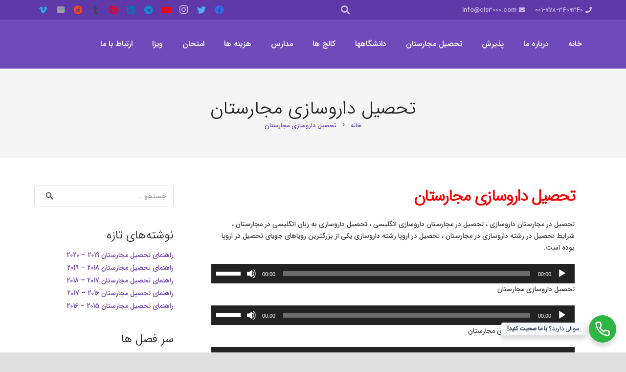

--- FILE ---
content_type: text/html; charset=UTF-8
request_url: https://irhungary.ir/%D8%AA%D8%AD%D8%B5%DB%8C%D9%84-%D8%AF%D8%A7%D8%B1%D9%88%D8%B3%D8%A7%D8%B2%DB%8C-%D9%85%D8%AC%D8%A7%D8%B1%D8%B3%D8%AA%D8%A7%D9%86/
body_size: 47697
content:
<!DOCTYPE HTML>
<html dir="rtl" lang="fa-IR" prefix="og: https://ogp.me/ns#">
<head>
	<meta charset="UTF-8">
		<style>img:is([sizes="auto" i], [sizes^="auto," i]) { contain-intrinsic-size: 3000px 1500px }</style>
	<script type="text/javascript">function rgmkInitGoogleMaps(){window.rgmkGoogleMapsCallback=true;try{jQuery(document).trigger("rgmkGoogleMapsLoad")}catch(err){}}</script>
<!-- بهینه‌سازی موتور جستجو توسط Rank Math PRO - https://rankmath.com/ -->
<title>تحصیل داروسازی مجارستان - راهنمای تحصیلی مجارستان - تحصیل در مجارستان</title><link rel="preload" as="style" href="https://fonts.googleapis.com/css?family=IRANSansWeb_FaNum_Light%3A400%2C700%7CIRANSansWeb_FaNum_Medium%3A400%2C700%7CIRANSansWebFaNum_Light%3A400%2C700&#038;display=swap" /><link rel="stylesheet" href="https://fonts.googleapis.com/css?family=IRANSansWeb_FaNum_Light%3A400%2C700%7CIRANSansWeb_FaNum_Medium%3A400%2C700%7CIRANSansWebFaNum_Light%3A400%2C700&#038;display=swap" media="print" onload="this.media='all'" /><noscript><link rel="stylesheet" href="https://fonts.googleapis.com/css?family=IRANSansWeb_FaNum_Light%3A400%2C700%7CIRANSansWeb_FaNum_Medium%3A400%2C700%7CIRANSansWebFaNum_Light%3A400%2C700&#038;display=swap" /></noscript>
<meta name="description" content="تحصیل داروسازی مجارستان - تحصیل در رشته داروسازی در دانشگاههای مورد تایید و معتبر مجارستان به زبان انگلیسی ، تحصیل در مجارستان"/>
<meta name="robots" content="follow, index, max-snippet:-1, max-video-preview:-1, max-image-preview:large"/>
<link rel="canonical" href="https://irhungary.ir/%d8%aa%d8%ad%d8%b5%db%8c%d9%84-%d8%af%d8%a7%d8%b1%d9%88%d8%b3%d8%a7%d8%b2%db%8c-%d9%85%d8%ac%d8%a7%d8%b1%d8%b3%d8%aa%d8%a7%d9%86/" />
<meta property="og:locale" content="fa_IR" />
<meta property="og:type" content="article" />
<meta property="og:title" content="تحصیل داروسازی مجارستان - راهنمای تحصیلی مجارستان - تحصیل در مجارستان" />
<meta property="og:description" content="تحصیل داروسازی مجارستان - تحصیل در رشته داروسازی در دانشگاههای مورد تایید و معتبر مجارستان به زبان انگلیسی ، تحصیل در مجارستان" />
<meta property="og:url" content="https://irhungary.ir/%d8%aa%d8%ad%d8%b5%db%8c%d9%84-%d8%af%d8%a7%d8%b1%d9%88%d8%b3%d8%a7%d8%b2%db%8c-%d9%85%d8%ac%d8%a7%d8%b1%d8%b3%d8%aa%d8%a7%d9%86/" />
<meta property="og:site_name" content="تحصیل در مجارستان" />
<meta property="article:publisher" content="https://www.facebook.com/cis3000" />
<meta property="article:author" content="https://www.facebook.com/cis3000" />
<meta property="og:updated_time" content="2022-04-27T18:48:40+03:30" />
<meta property="og:image" content="https://irhungary.ir/wp-content/uploads/2021/06/تحصیل-داروسازی-مجارستان1.jpg" />
<meta property="og:image:secure_url" content="https://irhungary.ir/wp-content/uploads/2021/06/تحصیل-داروسازی-مجارستان1.jpg" />
<meta property="og:image:width" content="600" />
<meta property="og:image:height" content="400" />
<meta property="og:image:alt" content="تحصیل داروسازی مجارستان" />
<meta property="og:image:type" content="image/jpeg" />
<meta property="article:published_time" content="2020-03-09T17:36:59+00:00" />
<meta property="article:modified_time" content="2022-04-27T15:18:40+00:00" />
<meta name="twitter:card" content="summary_large_image" />
<meta name="twitter:title" content="تحصیل داروسازی مجارستان - راهنمای تحصیلی مجارستان - تحصیل در مجارستان" />
<meta name="twitter:description" content="تحصیل داروسازی مجارستان - تحصیل در رشته داروسازی در دانشگاههای مورد تایید و معتبر مجارستان به زبان انگلیسی ، تحصیل در مجارستان" />
<meta name="twitter:site" content="@cis3000" />
<meta name="twitter:creator" content="@cis3000" />
<meta name="twitter:image" content="https://irhungary.ir/wp-content/uploads/2021/06/تحصیل-داروسازی-مجارستان1.jpg" />
<meta name="twitter:label1" content="زمان خواندن" />
<meta name="twitter:data1" content="13 دقیقه" />
<script type="application/ld+json" class="rank-math-schema-pro">{"@context":"https://schema.org","@graph":[{"@type":["Person","Organization"],"@id":"https://irhungary.ir/#person","name":"admin","sameAs":["https://www.facebook.com/cis3000","https://twitter.com/cis3000"],"logo":{"@type":"ImageObject","@id":"https://irhungary.ir/#logo","url":"https://irhungary.ir/wp-content/uploads/2021/05/Logo-CIS2021-500new.jpg","contentUrl":"https://irhungary.ir/wp-content/uploads/2021/05/Logo-CIS2021-500new.jpg","caption":"admin","inLanguage":"fa-IR","width":"500","height":"500"},"image":{"@type":"ImageObject","@id":"https://irhungary.ir/#logo","url":"https://irhungary.ir/wp-content/uploads/2021/05/Logo-CIS2021-500new.jpg","contentUrl":"https://irhungary.ir/wp-content/uploads/2021/05/Logo-CIS2021-500new.jpg","caption":"admin","inLanguage":"fa-IR","width":"500","height":"500"}},{"@type":"WebSite","@id":"https://irhungary.ir/#website","url":"https://irhungary.ir","name":"admin","publisher":{"@id":"https://irhungary.ir/#person"},"inLanguage":"fa-IR"},{"@type":"ImageObject","@id":"https://irhungary.ir/wp-content/uploads/2021/06/\u062a\u062d\u0635\u06cc\u0644-\u062f\u0627\u0631\u0648\u0633\u0627\u0632\u06cc-\u0645\u062c\u0627\u0631\u0633\u062a\u0627\u06461.jpg","url":"https://irhungary.ir/wp-content/uploads/2021/06/\u062a\u062d\u0635\u06cc\u0644-\u062f\u0627\u0631\u0648\u0633\u0627\u0632\u06cc-\u0645\u062c\u0627\u0631\u0633\u062a\u0627\u06461.jpg","width":"600","height":"400","caption":"\u062a\u062d\u0635\u06cc\u0644 \u062f\u0627\u0631\u0648\u0633\u0627\u0632\u06cc \u0645\u062c\u0627\u0631\u0633\u062a\u0627\u0646","inLanguage":"fa-IR"},{"@type":"WebPage","@id":"https://irhungary.ir/%d8%aa%d8%ad%d8%b5%db%8c%d9%84-%d8%af%d8%a7%d8%b1%d9%88%d8%b3%d8%a7%d8%b2%db%8c-%d9%85%d8%ac%d8%a7%d8%b1%d8%b3%d8%aa%d8%a7%d9%86/#webpage","url":"https://irhungary.ir/%d8%aa%d8%ad%d8%b5%db%8c%d9%84-%d8%af%d8%a7%d8%b1%d9%88%d8%b3%d8%a7%d8%b2%db%8c-%d9%85%d8%ac%d8%a7%d8%b1%d8%b3%d8%aa%d8%a7%d9%86/","name":"\u062a\u062d\u0635\u06cc\u0644 \u062f\u0627\u0631\u0648\u0633\u0627\u0632\u06cc \u0645\u062c\u0627\u0631\u0633\u062a\u0627\u0646 - \u0631\u0627\u0647\u0646\u0645\u0627\u06cc \u062a\u062d\u0635\u06cc\u0644\u06cc \u0645\u062c\u0627\u0631\u0633\u062a\u0627\u0646 - \u062a\u062d\u0635\u06cc\u0644 \u062f\u0631 \u0645\u062c\u0627\u0631\u0633\u062a\u0627\u0646","datePublished":"2020-03-09T21:06:59+03:30","dateModified":"2022-04-27T18:48:40+03:30","isPartOf":{"@id":"https://irhungary.ir/#website"},"primaryImageOfPage":{"@id":"https://irhungary.ir/wp-content/uploads/2021/06/\u062a\u062d\u0635\u06cc\u0644-\u062f\u0627\u0631\u0648\u0633\u0627\u0632\u06cc-\u0645\u062c\u0627\u0631\u0633\u062a\u0627\u06461.jpg"},"inLanguage":"fa-IR"},{"@type":"Person","@id":"https://irhungary.ir/author/admin/","name":"admin","url":"https://irhungary.ir/author/admin/","image":{"@type":"ImageObject","@id":"https://secure.gravatar.com/avatar/8f5c48edc1463e7988f5307847c79d8ac8519ec431f8e4193d5d13d6b970c210?s=96&amp;d=mm&amp;r=g","url":"https://secure.gravatar.com/avatar/8f5c48edc1463e7988f5307847c79d8ac8519ec431f8e4193d5d13d6b970c210?s=96&amp;d=mm&amp;r=g","caption":"admin","inLanguage":"fa-IR"},"sameAs":["http://www.cis3000.com","https://www.facebook.com/cis3000","https://twitter.com/https://www.twitter.com/cis3000"]},{"@type":"Article","headline":"\u062a\u062d\u0635\u06cc\u0644 \u062f\u0627\u0631\u0648\u0633\u0627\u0632\u06cc \u0645\u062c\u0627\u0631\u0633\u062a\u0627\u0646 - \u0631\u0627\u0647\u0646\u0645\u0627\u06cc \u062a\u062d\u0635\u06cc\u0644\u06cc \u0645\u062c\u0627\u0631\u0633\u062a\u0627\u0646 - \u062a\u062d\u0635\u06cc\u0644 \u062f\u0631 \u0645\u062c\u0627\u0631\u0633\u062a\u0627\u0646","keywords":"\u062a\u062d\u0635\u06cc\u0644 \u062f\u0627\u0631\u0648\u0633\u0627\u0632\u06cc \u0645\u062c\u0627\u0631\u0633\u062a\u0627\u0646","datePublished":"2020-03-09T21:06:59+03:30","dateModified":"2022-04-27T18:48:40+03:30","author":{"@id":"https://irhungary.ir/author/admin/","name":"admin"},"publisher":{"@id":"https://irhungary.ir/#person"},"description":"\u062a\u062d\u0635\u06cc\u0644 \u062f\u0627\u0631\u0648\u0633\u0627\u0632\u06cc \u0645\u062c\u0627\u0631\u0633\u062a\u0627\u0646 - \u062a\u062d\u0635\u06cc\u0644 \u062f\u0631 \u0631\u0634\u062a\u0647 \u062f\u0627\u0631\u0648\u0633\u0627\u0632\u06cc \u062f\u0631 \u062f\u0627\u0646\u0634\u06af\u0627\u0647\u0647\u0627\u06cc \u0645\u0648\u0631\u062f \u062a\u0627\u06cc\u06cc\u062f \u0648 \u0645\u0639\u062a\u0628\u0631 \u0645\u062c\u0627\u0631\u0633\u062a\u0627\u0646 \u0628\u0647 \u0632\u0628\u0627\u0646 \u0627\u0646\u06af\u0644\u06cc\u0633\u06cc \u060c \u062a\u062d\u0635\u06cc\u0644 \u062f\u0631 \u0645\u062c\u0627\u0631\u0633\u062a\u0627\u0646","name":"\u062a\u062d\u0635\u06cc\u0644 \u062f\u0627\u0631\u0648\u0633\u0627\u0632\u06cc \u0645\u062c\u0627\u0631\u0633\u062a\u0627\u0646 - \u0631\u0627\u0647\u0646\u0645\u0627\u06cc \u062a\u062d\u0635\u06cc\u0644\u06cc \u0645\u062c\u0627\u0631\u0633\u062a\u0627\u0646 - \u062a\u062d\u0635\u06cc\u0644 \u062f\u0631 \u0645\u062c\u0627\u0631\u0633\u062a\u0627\u0646","@id":"https://irhungary.ir/%d8%aa%d8%ad%d8%b5%db%8c%d9%84-%d8%af%d8%a7%d8%b1%d9%88%d8%b3%d8%a7%d8%b2%db%8c-%d9%85%d8%ac%d8%a7%d8%b1%d8%b3%d8%aa%d8%a7%d9%86/#richSnippet","isPartOf":{"@id":"https://irhungary.ir/%d8%aa%d8%ad%d8%b5%db%8c%d9%84-%d8%af%d8%a7%d8%b1%d9%88%d8%b3%d8%a7%d8%b2%db%8c-%d9%85%d8%ac%d8%a7%d8%b1%d8%b3%d8%aa%d8%a7%d9%86/#webpage"},"image":{"@id":"https://irhungary.ir/wp-content/uploads/2021/06/\u062a\u062d\u0635\u06cc\u0644-\u062f\u0627\u0631\u0648\u0633\u0627\u0632\u06cc-\u0645\u062c\u0627\u0631\u0633\u062a\u0627\u06461.jpg"},"inLanguage":"fa-IR","mainEntityOfPage":{"@id":"https://irhungary.ir/%d8%aa%d8%ad%d8%b5%db%8c%d9%84-%d8%af%d8%a7%d8%b1%d9%88%d8%b3%d8%a7%d8%b2%db%8c-%d9%85%d8%ac%d8%a7%d8%b1%d8%b3%d8%aa%d8%a7%d9%86/#webpage"}}]}</script>
<!-- /افزونه سئو ورپرس Rank Math -->

<link rel='dns-prefetch' href='//www.googletagmanager.com' />
<link rel='dns-prefetch' href='//fonts.googleapis.com' />
<link href='https://fonts.gstatic.com' crossorigin rel='preconnect' />
<link rel="alternate" type="application/rss+xml" title="تحصیل در مجارستان &raquo; خوراک" href="https://irhungary.ir/feed/" />
<link rel="alternate" type="application/rss+xml" title="تحصیل در مجارستان &raquo; خوراک دیدگاه‌ها" href="https://irhungary.ir/comments/feed/" />
<link rel="alternate" type="application/rss+xml" title="تحصیل در مجارستان &raquo; تحصیل داروسازی مجارستان خوراک دیدگاه‌ها" href="https://irhungary.ir/%d8%aa%d8%ad%d8%b5%db%8c%d9%84-%d8%af%d8%a7%d8%b1%d9%88%d8%b3%d8%a7%d8%b2%db%8c-%d9%85%d8%ac%d8%a7%d8%b1%d8%b3%d8%aa%d8%a7%d9%86/feed/" />
<meta name="viewport" content="width=device-width, initial-scale=1">
<meta name="SKYPE_TOOLBAR" content="SKYPE_TOOLBAR_PARSER_COMPATIBLE">
<meta property="og:title" content="تحصیل داروسازی مجارستان - راهنمای تحصیلی مجارستان - تحصیل در مجارستان">
<meta property="og:url" content="https://irhungary.ir/%D8%AA%D8%AD%D8%B5%DB%8C%D9%84-%D8%AF%D8%A7%D8%B1%D9%88%D8%B3%D8%A7%D8%B2%DB%8C-%D9%85%D8%AC%D8%A7%D8%B1%D8%B3%D8%AA%D8%A7%D9%86/">
<meta property="og:locale" content="fa_IR">
<meta property="og:site_name" content="تحصیل در مجارستان">
<meta property="og:type" content="website">
<meta property="og:image" content="https://irhungary.ir/wp-content/uploads/2021/06/تحصیل-داروسازی-مجارستان1.jpg" itemprop="image">
<link rel='stylesheet' id='local-iran-fonts-css' href='https://irhungary.ir/wp-content/plugins/revslider/revslider-fonts/fonts.css?ver=98d1714de3d44f258f345486c15ef894' type='text/css' media='all' />
<style id='wp-emoji-styles-inline-css' type='text/css'>

	img.wp-smiley, img.emoji {
		display: inline !important;
		border: none !important;
		box-shadow: none !important;
		height: 1em !important;
		width: 1em !important;
		margin: 0 0.07em !important;
		vertical-align: -0.1em !important;
		background: none !important;
		padding: 0 !important;
	}
</style>
<style id='classic-theme-styles-inline-css' type='text/css'>
/*! This file is auto-generated */
.wp-block-button__link{color:#fff;background-color:#32373c;border-radius:9999px;box-shadow:none;text-decoration:none;padding:calc(.667em + 2px) calc(1.333em + 2px);font-size:1.125em}.wp-block-file__button{background:#32373c;color:#fff;text-decoration:none}
</style>
<style id='global-styles-inline-css' type='text/css'>
:root{--wp--preset--aspect-ratio--square: 1;--wp--preset--aspect-ratio--4-3: 4/3;--wp--preset--aspect-ratio--3-4: 3/4;--wp--preset--aspect-ratio--3-2: 3/2;--wp--preset--aspect-ratio--2-3: 2/3;--wp--preset--aspect-ratio--16-9: 16/9;--wp--preset--aspect-ratio--9-16: 9/16;--wp--preset--color--black: #000000;--wp--preset--color--cyan-bluish-gray: #abb8c3;--wp--preset--color--white: #ffffff;--wp--preset--color--pale-pink: #f78da7;--wp--preset--color--vivid-red: #cf2e2e;--wp--preset--color--luminous-vivid-orange: #ff6900;--wp--preset--color--luminous-vivid-amber: #fcb900;--wp--preset--color--light-green-cyan: #7bdcb5;--wp--preset--color--vivid-green-cyan: #00d084;--wp--preset--color--pale-cyan-blue: #8ed1fc;--wp--preset--color--vivid-cyan-blue: #0693e3;--wp--preset--color--vivid-purple: #9b51e0;--wp--preset--gradient--vivid-cyan-blue-to-vivid-purple: linear-gradient(135deg,rgba(6,147,227,1) 0%,rgb(155,81,224) 100%);--wp--preset--gradient--light-green-cyan-to-vivid-green-cyan: linear-gradient(135deg,rgb(122,220,180) 0%,rgb(0,208,130) 100%);--wp--preset--gradient--luminous-vivid-amber-to-luminous-vivid-orange: linear-gradient(135deg,rgba(252,185,0,1) 0%,rgba(255,105,0,1) 100%);--wp--preset--gradient--luminous-vivid-orange-to-vivid-red: linear-gradient(135deg,rgba(255,105,0,1) 0%,rgb(207,46,46) 100%);--wp--preset--gradient--very-light-gray-to-cyan-bluish-gray: linear-gradient(135deg,rgb(238,238,238) 0%,rgb(169,184,195) 100%);--wp--preset--gradient--cool-to-warm-spectrum: linear-gradient(135deg,rgb(74,234,220) 0%,rgb(151,120,209) 20%,rgb(207,42,186) 40%,rgb(238,44,130) 60%,rgb(251,105,98) 80%,rgb(254,248,76) 100%);--wp--preset--gradient--blush-light-purple: linear-gradient(135deg,rgb(255,206,236) 0%,rgb(152,150,240) 100%);--wp--preset--gradient--blush-bordeaux: linear-gradient(135deg,rgb(254,205,165) 0%,rgb(254,45,45) 50%,rgb(107,0,62) 100%);--wp--preset--gradient--luminous-dusk: linear-gradient(135deg,rgb(255,203,112) 0%,rgb(199,81,192) 50%,rgb(65,88,208) 100%);--wp--preset--gradient--pale-ocean: linear-gradient(135deg,rgb(255,245,203) 0%,rgb(182,227,212) 50%,rgb(51,167,181) 100%);--wp--preset--gradient--electric-grass: linear-gradient(135deg,rgb(202,248,128) 0%,rgb(113,206,126) 100%);--wp--preset--gradient--midnight: linear-gradient(135deg,rgb(2,3,129) 0%,rgb(40,116,252) 100%);--wp--preset--font-size--small: 13px;--wp--preset--font-size--medium: 20px;--wp--preset--font-size--large: 36px;--wp--preset--font-size--x-large: 42px;--wp--preset--spacing--20: 0.44rem;--wp--preset--spacing--30: 0.67rem;--wp--preset--spacing--40: 1rem;--wp--preset--spacing--50: 1.5rem;--wp--preset--spacing--60: 2.25rem;--wp--preset--spacing--70: 3.38rem;--wp--preset--spacing--80: 5.06rem;--wp--preset--shadow--natural: 6px 6px 9px rgba(0, 0, 0, 0.2);--wp--preset--shadow--deep: 12px 12px 50px rgba(0, 0, 0, 0.4);--wp--preset--shadow--sharp: 6px 6px 0px rgba(0, 0, 0, 0.2);--wp--preset--shadow--outlined: 6px 6px 0px -3px rgba(255, 255, 255, 1), 6px 6px rgba(0, 0, 0, 1);--wp--preset--shadow--crisp: 6px 6px 0px rgba(0, 0, 0, 1);}:where(.is-layout-flex){gap: 0.5em;}:where(.is-layout-grid){gap: 0.5em;}body .is-layout-flex{display: flex;}.is-layout-flex{flex-wrap: wrap;align-items: center;}.is-layout-flex > :is(*, div){margin: 0;}body .is-layout-grid{display: grid;}.is-layout-grid > :is(*, div){margin: 0;}:where(.wp-block-columns.is-layout-flex){gap: 2em;}:where(.wp-block-columns.is-layout-grid){gap: 2em;}:where(.wp-block-post-template.is-layout-flex){gap: 1.25em;}:where(.wp-block-post-template.is-layout-grid){gap: 1.25em;}.has-black-color{color: var(--wp--preset--color--black) !important;}.has-cyan-bluish-gray-color{color: var(--wp--preset--color--cyan-bluish-gray) !important;}.has-white-color{color: var(--wp--preset--color--white) !important;}.has-pale-pink-color{color: var(--wp--preset--color--pale-pink) !important;}.has-vivid-red-color{color: var(--wp--preset--color--vivid-red) !important;}.has-luminous-vivid-orange-color{color: var(--wp--preset--color--luminous-vivid-orange) !important;}.has-luminous-vivid-amber-color{color: var(--wp--preset--color--luminous-vivid-amber) !important;}.has-light-green-cyan-color{color: var(--wp--preset--color--light-green-cyan) !important;}.has-vivid-green-cyan-color{color: var(--wp--preset--color--vivid-green-cyan) !important;}.has-pale-cyan-blue-color{color: var(--wp--preset--color--pale-cyan-blue) !important;}.has-vivid-cyan-blue-color{color: var(--wp--preset--color--vivid-cyan-blue) !important;}.has-vivid-purple-color{color: var(--wp--preset--color--vivid-purple) !important;}.has-black-background-color{background-color: var(--wp--preset--color--black) !important;}.has-cyan-bluish-gray-background-color{background-color: var(--wp--preset--color--cyan-bluish-gray) !important;}.has-white-background-color{background-color: var(--wp--preset--color--white) !important;}.has-pale-pink-background-color{background-color: var(--wp--preset--color--pale-pink) !important;}.has-vivid-red-background-color{background-color: var(--wp--preset--color--vivid-red) !important;}.has-luminous-vivid-orange-background-color{background-color: var(--wp--preset--color--luminous-vivid-orange) !important;}.has-luminous-vivid-amber-background-color{background-color: var(--wp--preset--color--luminous-vivid-amber) !important;}.has-light-green-cyan-background-color{background-color: var(--wp--preset--color--light-green-cyan) !important;}.has-vivid-green-cyan-background-color{background-color: var(--wp--preset--color--vivid-green-cyan) !important;}.has-pale-cyan-blue-background-color{background-color: var(--wp--preset--color--pale-cyan-blue) !important;}.has-vivid-cyan-blue-background-color{background-color: var(--wp--preset--color--vivid-cyan-blue) !important;}.has-vivid-purple-background-color{background-color: var(--wp--preset--color--vivid-purple) !important;}.has-black-border-color{border-color: var(--wp--preset--color--black) !important;}.has-cyan-bluish-gray-border-color{border-color: var(--wp--preset--color--cyan-bluish-gray) !important;}.has-white-border-color{border-color: var(--wp--preset--color--white) !important;}.has-pale-pink-border-color{border-color: var(--wp--preset--color--pale-pink) !important;}.has-vivid-red-border-color{border-color: var(--wp--preset--color--vivid-red) !important;}.has-luminous-vivid-orange-border-color{border-color: var(--wp--preset--color--luminous-vivid-orange) !important;}.has-luminous-vivid-amber-border-color{border-color: var(--wp--preset--color--luminous-vivid-amber) !important;}.has-light-green-cyan-border-color{border-color: var(--wp--preset--color--light-green-cyan) !important;}.has-vivid-green-cyan-border-color{border-color: var(--wp--preset--color--vivid-green-cyan) !important;}.has-pale-cyan-blue-border-color{border-color: var(--wp--preset--color--pale-cyan-blue) !important;}.has-vivid-cyan-blue-border-color{border-color: var(--wp--preset--color--vivid-cyan-blue) !important;}.has-vivid-purple-border-color{border-color: var(--wp--preset--color--vivid-purple) !important;}.has-vivid-cyan-blue-to-vivid-purple-gradient-background{background: var(--wp--preset--gradient--vivid-cyan-blue-to-vivid-purple) !important;}.has-light-green-cyan-to-vivid-green-cyan-gradient-background{background: var(--wp--preset--gradient--light-green-cyan-to-vivid-green-cyan) !important;}.has-luminous-vivid-amber-to-luminous-vivid-orange-gradient-background{background: var(--wp--preset--gradient--luminous-vivid-amber-to-luminous-vivid-orange) !important;}.has-luminous-vivid-orange-to-vivid-red-gradient-background{background: var(--wp--preset--gradient--luminous-vivid-orange-to-vivid-red) !important;}.has-very-light-gray-to-cyan-bluish-gray-gradient-background{background: var(--wp--preset--gradient--very-light-gray-to-cyan-bluish-gray) !important;}.has-cool-to-warm-spectrum-gradient-background{background: var(--wp--preset--gradient--cool-to-warm-spectrum) !important;}.has-blush-light-purple-gradient-background{background: var(--wp--preset--gradient--blush-light-purple) !important;}.has-blush-bordeaux-gradient-background{background: var(--wp--preset--gradient--blush-bordeaux) !important;}.has-luminous-dusk-gradient-background{background: var(--wp--preset--gradient--luminous-dusk) !important;}.has-pale-ocean-gradient-background{background: var(--wp--preset--gradient--pale-ocean) !important;}.has-electric-grass-gradient-background{background: var(--wp--preset--gradient--electric-grass) !important;}.has-midnight-gradient-background{background: var(--wp--preset--gradient--midnight) !important;}.has-small-font-size{font-size: var(--wp--preset--font-size--small) !important;}.has-medium-font-size{font-size: var(--wp--preset--font-size--medium) !important;}.has-large-font-size{font-size: var(--wp--preset--font-size--large) !important;}.has-x-large-font-size{font-size: var(--wp--preset--font-size--x-large) !important;}
:where(.wp-block-post-template.is-layout-flex){gap: 1.25em;}:where(.wp-block-post-template.is-layout-grid){gap: 1.25em;}
:where(.wp-block-columns.is-layout-flex){gap: 2em;}:where(.wp-block-columns.is-layout-grid){gap: 2em;}
:root :where(.wp-block-pullquote){font-size: 1.5em;line-height: 1.6;}
</style>
<link rel='stylesheet' id='contact-form-7-css' href='https://irhungary.ir/wp-content/plugins/contact-form-7/includes/css/styles.css?ver=6.1.4' type='text/css' media='all' />
<link rel='stylesheet' id='contact-form-7-rtl-css' href='https://irhungary.ir/wp-content/plugins/contact-form-7/includes/css/styles-rtl.css?ver=6.1.4' type='text/css' media='all' />
<link rel='stylesheet' id='kk-star-ratings-css' href='https://irhungary.ir/wp-content/plugins/kk-star-ratings/src/core/public/css/kk-star-ratings.min.css?ver=5.4.10.3' type='text/css' media='all' />
<link rel='stylesheet' id='uwac-css' href='https://irhungary.ir/wp-content/plugins/uwac/public/css/uwac-public.css?ver=3.1' type='text/css' media='all' />
<link rel='stylesheet' id='uwac_dynamic-themes-css' href='https://irhungary.ir/wp-admin/admin-ajax.php?action=uwac_dynamic_themes&#038;ver=3.1' type='text/css' media='all' />

<link rel='stylesheet' id='js_composer_front-css' href='https://irhungary.ir/wp-content/plugins/js_composer/assets/css/js_composer.min.css?ver=6.6.0' type='text/css' media='all' />
<link rel='stylesheet' id='us-style-css' href='https://irhungary.ir/wp-content/themes/Zephyr/css/style.min.css?ver=7.15' type='text/css' media='all' />
<link rel='stylesheet' id='us-ripple-css' href='https://irhungary.ir/wp-content/themes/Zephyr/common/css/base/ripple.css?ver=7.15' type='text/css' media='all' />
<link rel='stylesheet' id='us-rtl-css' href='https://irhungary.ir/wp-content/themes/Zephyr/common/css/rtl.min.css?ver=7.15' type='text/css' media='all' />
<link rel='stylesheet' id='bsf-Defaults-css' href='https://irhungary.ir/wp-content/uploads/smile_fonts/Defaults/Defaults.css?ver=3.19.9' type='text/css' media='all' />
<link rel='stylesheet' id='ultimate-style-min-css' href='https://irhungary.ir/wp-content/plugins/Ultimate_VC_Addons/assets/min-css/ultimate.min-rtl.css?ver=3.19.9' type='text/css' media='all' />
<link rel='stylesheet' id='ult_hotspot_rtl_css-css' href='https://irhungary.ir/wp-content/plugins/Ultimate_VC_Addons/assets/min-css/rtl-common.min.css?ver=3.19.9' type='text/css' media='all' />
<script type="text/javascript" src="https://irhungary.ir/wp-includes/js/jquery/jquery.min.js?ver=3.7.1" id="jquery-core-js"></script>
<script type="text/javascript" src="https://irhungary.ir/wp-content/plugins/uwac/public/js/uwac-public.js?ver=3.1" id="uwac-js"></script>

<!-- Google tag (gtag.js) snippet added by Site Kit -->
<!-- Google Analytics snippet added by Site Kit -->
<script type="text/javascript" src="https://www.googletagmanager.com/gtag/js?id=G-CTKXR4JJ8Q" id="google_gtagjs-js" async></script>
<script type="text/javascript" id="google_gtagjs-js-after">
/* <![CDATA[ */
window.dataLayer = window.dataLayer || [];function gtag(){dataLayer.push(arguments);}
gtag("set","linker",{"domains":["irhungary.ir"]});
gtag("js", new Date());
gtag("set", "developer_id.dZTNiMT", true);
gtag("config", "G-CTKXR4JJ8Q");
/* ]]> */
</script>
<script type="text/javascript" src="https://irhungary.ir/wp-includes/js/jquery/ui/core.min.js?ver=1.13.3" id="jquery-ui-core-js"></script>
<script type="text/javascript" src="https://irhungary.ir/wp-content/plugins/Ultimate_VC_Addons/assets/min-js/ultimate.min.js?ver=3.19.9" id="ultimate-script-js"></script>
<script type="text/javascript" src="https://irhungary.ir/wp-content/plugins/Ultimate_VC_Addons/assets/min-js/ultimate_bg.min.js?ver=3.19.9" id="ultimate-row-bg-js"></script>
<link rel="https://api.w.org/" href="https://irhungary.ir/wp-json/" /><link rel="alternate" title="JSON" type="application/json" href="https://irhungary.ir/wp-json/wp/v2/pages/6399" /><link rel="EditURI" type="application/rsd+xml" title="RSD" href="https://irhungary.ir/xmlrpc.php?rsd" />

<link rel='shortlink' href='https://irhungary.ir/?p=6399' />
<link rel="alternate" title="oEmbed (JSON)" type="application/json+oembed" href="https://irhungary.ir/wp-json/oembed/1.0/embed?url=https%3A%2F%2Firhungary.ir%2F%25d8%25aa%25d8%25ad%25d8%25b5%25db%258c%25d9%2584-%25d8%25af%25d8%25a7%25d8%25b1%25d9%2588%25d8%25b3%25d8%25a7%25d8%25b2%25db%258c-%25d9%2585%25d8%25ac%25d8%25a7%25d8%25b1%25d8%25b3%25d8%25aa%25d8%25a7%25d9%2586%2F" />
<link rel="alternate" title="oEmbed (XML)" type="text/xml+oembed" href="https://irhungary.ir/wp-json/oembed/1.0/embed?url=https%3A%2F%2Firhungary.ir%2F%25d8%25aa%25d8%25ad%25d8%25b5%25db%258c%25d9%2584-%25d8%25af%25d8%25a7%25d8%25b1%25d9%2588%25d8%25b3%25d8%25a7%25d8%25b2%25db%258c-%25d9%2585%25d8%25ac%25d8%25a7%25d8%25b1%25d8%25b3%25d8%25aa%25d8%25a7%25d9%2586%2F&#038;format=xml" />
<meta name="generator" content="Site Kit by Google 1.170.0" /><script type="application/ld+json">{
    "@context": "https://schema.org/",
    "@type": "CreativeWorkSeries",
    "name": "تحصیل داروسازی مجارستان",
    "aggregateRating": {
        "@type": "AggregateRating",
        "ratingValue": "5",
        "bestRating": "5",
        "ratingCount": "1011"
    }
}</script>		<script>
			if ( ! /Android|webOS|iPhone|iPad|iPod|BlackBerry|IEMobile|Opera Mini/i.test( navigator.userAgent ) ) {
				var root = document.getElementsByTagName( 'html' )[ 0 ]
				root.className += " no-touch";
			}
		</script>
		<style type="text/css">.recentcomments a{display:inline !important;padding:0 !important;margin:0 !important;}</style><meta name="generator" content="Powered by WPBakery Page Builder - drag and drop page builder for WordPress."/>
<meta name="generator" content="Powered by Slider Revolution 6.5.2 - responsive, Mobile-Friendly Slider Plugin for WordPress with comfortable drag and drop interface." />
<link rel="icon" href="https://irhungary.ir/wp-content/uploads/2021/06/Logo-CIS2021-150.png" sizes="32x32" />
<link rel="icon" href="https://irhungary.ir/wp-content/uploads/2021/06/Logo-CIS2021-150.png" sizes="192x192" />
<link rel="apple-touch-icon" href="https://irhungary.ir/wp-content/uploads/2021/06/Logo-CIS2021-150.png" />
<meta name="msapplication-TileImage" content="https://irhungary.ir/wp-content/uploads/2021/06/Logo-CIS2021-150.png" />
<script type="text/javascript">function setREVStartSize(e){
			//window.requestAnimationFrame(function() {				 
				window.RSIW = window.RSIW===undefined ? window.innerWidth : window.RSIW;	
				window.RSIH = window.RSIH===undefined ? window.innerHeight : window.RSIH;	
				try {								
					var pw = document.getElementById(e.c).parentNode.offsetWidth,
						newh;
					pw = pw===0 || isNaN(pw) ? window.RSIW : pw;
					e.tabw = e.tabw===undefined ? 0 : parseInt(e.tabw);
					e.thumbw = e.thumbw===undefined ? 0 : parseInt(e.thumbw);
					e.tabh = e.tabh===undefined ? 0 : parseInt(e.tabh);
					e.thumbh = e.thumbh===undefined ? 0 : parseInt(e.thumbh);
					e.tabhide = e.tabhide===undefined ? 0 : parseInt(e.tabhide);
					e.thumbhide = e.thumbhide===undefined ? 0 : parseInt(e.thumbhide);
					e.mh = e.mh===undefined || e.mh=="" || e.mh==="auto" ? 0 : parseInt(e.mh,0);		
					if(e.layout==="fullscreen" || e.l==="fullscreen") 						
						newh = Math.max(e.mh,window.RSIH);					
					else{					
						e.gw = Array.isArray(e.gw) ? e.gw : [e.gw];
						for (var i in e.rl) if (e.gw[i]===undefined || e.gw[i]===0) e.gw[i] = e.gw[i-1];					
						e.gh = e.el===undefined || e.el==="" || (Array.isArray(e.el) && e.el.length==0)? e.gh : e.el;
						e.gh = Array.isArray(e.gh) ? e.gh : [e.gh];
						for (var i in e.rl) if (e.gh[i]===undefined || e.gh[i]===0) e.gh[i] = e.gh[i-1];
											
						var nl = new Array(e.rl.length),
							ix = 0,						
							sl;					
						e.tabw = e.tabhide>=pw ? 0 : e.tabw;
						e.thumbw = e.thumbhide>=pw ? 0 : e.thumbw;
						e.tabh = e.tabhide>=pw ? 0 : e.tabh;
						e.thumbh = e.thumbhide>=pw ? 0 : e.thumbh;					
						for (var i in e.rl) nl[i] = e.rl[i]<window.RSIW ? 0 : e.rl[i];
						sl = nl[0];									
						for (var i in nl) if (sl>nl[i] && nl[i]>0) { sl = nl[i]; ix=i;}															
						var m = pw>(e.gw[ix]+e.tabw+e.thumbw) ? 1 : (pw-(e.tabw+e.thumbw)) / (e.gw[ix]);					
						newh =  (e.gh[ix] * m) + (e.tabh + e.thumbh);
					}				
					if(window.rs_init_css===undefined) window.rs_init_css = document.head.appendChild(document.createElement("style"));					
					document.getElementById(e.c).height = newh+"px";
					window.rs_init_css.innerHTML += "#"+e.c+"_wrapper { height: "+newh+"px }";				
				} catch(e){
					console.log("Failure at Presize of Slider:" + e)
				}					   
			//});
		  };</script>
<noscript><style> .wpb_animate_when_almost_visible { opacity: 1; }</style></noscript>		<style id="us-icon-fonts">@font-face{font-display:block;font-style:normal;font-family:"fontawesome";font-weight:900;src:url("https://irhungary.ir/wp-content/themes/Zephyr/fonts/fa-solid-900.woff2?ver=7.15") format("woff2"),url("https://irhungary.ir/wp-content/themes/Zephyr/fonts/fa-solid-900.woff?ver=7.15") format("woff")}.fas{font-family:"fontawesome";font-weight:900}@font-face{font-display:block;font-style:normal;font-family:"fontawesome";font-weight:400;src:url("https://irhungary.ir/wp-content/themes/Zephyr/fonts/fa-regular-400.woff2?ver=7.15") format("woff2"),url("https://irhungary.ir/wp-content/themes/Zephyr/fonts/fa-regular-400.woff?ver=7.15") format("woff")}.far{font-family:"fontawesome";font-weight:400}@font-face{font-display:block;font-style:normal;font-family:"Font Awesome 5 Brands";font-weight:400;src:url("https://irhungary.ir/wp-content/themes/Zephyr/fonts/fa-brands-400.woff2?ver=7.15") format("woff2"),url("https://irhungary.ir/wp-content/themes/Zephyr/fonts/fa-brands-400.woff?ver=7.15") format("woff")}.fab{font-family:"Font Awesome 5 Brands";font-weight:400}@font-face{font-display:block;font-style:normal;font-family:"Material Icons";font-weight:400;src:url("https://irhungary.ir/wp-content/themes/Zephyr/fonts/material-icons.woff2?ver=7.15") format("woff2"),url("https://irhungary.ir/wp-content/themes/Zephyr/fonts/material-icons.woff?ver=7.15") format("woff")}.material-icons{font-family:"Material Icons";font-weight:400}</style>
				<style id="us-theme-options-css">:root{--color-header-middle-bg:#7049ba;--color-header-middle-bg-grad:#7049ba;--color-header-middle-text:#ffffff;--color-header-middle-text-hover:#ffffff;--color-header-transparent-bg:transparent;--color-header-transparent-bg-grad:transparent;--color-header-transparent-text:#ffffff;--color-header-transparent-text-hover:#ffffff;--color-header-top-bg:#6039a8;--color-header-top-bg-grad:#6039a8;--color-header-top-text:#c8b8e5;--color-header-top-text-hover:#ffffff;--color-header-top-transparent-bg:rgba(0,0,0,0.2);--color-header-top-transparent-bg-grad:rgba(0,0,0,0.2);--color-header-top-transparent-text:rgba(255,255,255,0.66);--color-header-top-transparent-text-hover:#fff;--color-content-bg:#ffffff;--color-content-bg-grad:#ffffff;--color-content-bg-alt:#f5f5f5;--color-content-bg-alt-grad:#f5f5f5;--color-content-border:#e0e0e0;--color-content-heading:#212121;--color-content-heading-grad:#212121;--color-content-text:#424242;--color-content-link:#7049ba;--color-content-link-hover:#ffb03a;--color-content-primary:#7049ba;--color-content-primary-grad:#7049ba;--color-content-secondary:#ffb03a;--color-content-secondary-grad:#ffb03a;--color-content-faded:#9e9e9e;--color-content-overlay:rgba(0,0,0,0.75);--color-content-overlay-grad:rgba(0,0,0,0.75);--color-alt-content-bg:#f5f5f5;--color-alt-content-bg-grad:#f5f5f5;--color-alt-content-bg-alt:#ffffff;--color-alt-content-bg-alt-grad:#ffffff;--color-alt-content-border:#e0e0e0;--color-alt-content-heading:#212121;--color-alt-content-heading-grad:#212121;--color-alt-content-text:#424242;--color-alt-content-link:#7049ba;--color-alt-content-link-hover:#ffb03a;--color-alt-content-primary:#7049ba;--color-alt-content-primary-grad:#7049ba;--color-alt-content-secondary:#ffb03a;--color-alt-content-secondary-grad:#ffb03a;--color-alt-content-faded:#9e9e9e;--color-alt-content-overlay:#e95095;--color-alt-content-overlay-grad:linear-gradient(135deg,#e95095,rgba(233,80,149,0.75));--color-footer-bg:#111111;--color-footer-bg-grad:#111111;--color-footer-bg-alt:#212121;--color-footer-bg-alt-grad:#212121;--color-footer-border:#333333;--color-footer-text:#757575;--color-footer-link:#9e9e9e;--color-footer-link-hover:#ffb03a;--color-subfooter-bg:#212121;--color-subfooter-bg-grad:#212121;--color-subfooter-bg-alt:#292929;--color-subfooter-bg-alt-grad:#292929;--color-subfooter-border:#333333;--color-subfooter-text:#757575;--color-subfooter-link:#9e9e9e;--color-subfooter-link-hover:#ffb03a;--color-content-primary-faded:rgba(112,73,186,0.15);--box-shadow:0 5px 15px rgba(0,0,0,.15);--box-shadow-up:0 -5px 15px rgba(0,0,0,.15)}html,.l-header .widget,.menu-item-object-us_page_block{font-family:'IRANSansWeb_FaNum_Medium',sans-serif;font-weight:400;font-size:14px;line-height:24px}h1{font-family:'IRANSansWeb_FaNum_Light',sans-serif;font-weight:400;font-size:38px;line-height:1.4;letter-spacing:-0.01em;margin-bottom:1.5rem}h2{font-family:'IRANSansWeb_FaNum_Light',sans-serif;font-weight:400;font-size:33px;line-height:1.4;letter-spacing:-0.05em;margin-bottom:1.5rem}h3{font-family:'IRANSansWeb_FaNum_Light',sans-serif;font-weight:100;font-size:26px;line-height:1.4;letter-spacing:0em;margin-bottom:1.5rem}.widgettitle,.comment-reply-title,h4{font-family:'IRANSansWeb_FaNum_Light',sans-serif;font-weight:400;font-size:24px;line-height:1.38;letter-spacing:0em;margin-bottom:1.5rem}h5{font-family:'IRANSansWeb_FaNum_Light',sans-serif;font-weight:400;font-size:20px;line-height:1.4;letter-spacing:-0.04em;margin-bottom:1.5rem}h6{font-family:'IRANSansWeb_FaNum_Light',sans-serif;font-weight:400;font-size:18px;line-height:1.4;letter-spacing:0em;margin-bottom:1.5rem}@media (max-width:767px){html{font-size:15px;line-height:26px}h1{font-size:30px}h1.vc_custom_heading:not([class*="us_custom_"]){font-size:30px!important}h2{font-size:26px}h2.vc_custom_heading:not([class*="us_custom_"]){font-size:26px!important}h3{font-size:22px}h3.vc_custom_heading:not([class*="us_custom_"]){font-size:22px!important}h4,.widgettitle,.comment-reply-title{font-size:20px}h4.vc_custom_heading:not([class*="us_custom_"]){font-size:20px!important}h5{font-size:18px}h5.vc_custom_heading:not([class*="us_custom_"]){font-size:18px!important}h6{font-size:16px}h6.vc_custom_heading:not([class*="us_custom_"]){font-size:16px!important}}body{background:#e0e0e0}.l-canvas.type_boxed,.l-canvas.type_boxed .l-subheader,.l-canvas.type_boxed~.l-footer{max-width:1300px}.l-subheader-h,.l-section-h,.l-main .aligncenter,.w-tabs-section-content-h{max-width:1140px}.post-password-form{max-width:calc(1140px + 5rem)}@media screen and (max-width:1210px){.l-main .aligncenter{max-width:calc(100vw - 5rem)}}.wpb_text_column:not(:last-child){margin-bottom:1.5rem}.g-cols .l-sidebar{width:27.66%}.g-cols .l-content{width:72.34%}@media (max-width:767px){.l-canvas{overflow:hidden}.g-cols.reversed{flex-direction:column-reverse}.g-cols>div:not([class*=" vc_col-"]){width:100%;margin:0 0 1.5rem}.g-cols.type_boxes>div,.g-cols.reversed>div:first-child,.g-cols:not(.reversed)>div:last-child,.g-cols>div.has-fill{margin-bottom:0}.g-cols.type_default>.wpb_column.stretched{margin-left:-1rem;margin-right:-1rem;width:auto}.g-cols.type_boxes>.wpb_column.stretched{margin-left:-2.5rem;margin-right:-2.5rem;width:auto}.align_center_xs,.align_center_xs .w-socials{text-align:center}.align_center_xs .w-hwrapper>*{margin:0.5rem 0;width:100%}}@media (min-width:768px){.l-section.for_sidebar.at_left>div>.g-cols{flex-direction:row-reverse}.vc_column-inner.type_sticky>.wpb_wrapper{position:-webkit-sticky;position:sticky}.l-section.type_sticky{position:-webkit-sticky;position:sticky;top:0;z-index:11;transform:translateZ(0); transition:top 0.3s cubic-bezier(.78,.13,.15,.86) 0.1s}.l-section.type_sticky>.l-section-h{transition:padding-top 0.3s}}@media screen and (min-width:1210px){.g-cols.type_default>.wpb_column.stretched:first-of-type{margin-left:calc(570px + 1.5rem - 50vw)}.g-cols.type_default>.wpb_column.stretched:last-of-type{margin-right:calc(570px + 1.5rem - 50vw)}.g-cols.type_boxes>.wpb_column.stretched:first-of-type{margin-left:calc(570px - 50vw)}.g-cols.type_boxes>.wpb_column.stretched:last-of-type{margin-right:calc(570px - 50vw)}}a,button,input[type="submit"],.ui-slider-handle{outline:none!important}.w-toplink,.w-header-show{background:rgba(0,0,0,0.3)}.no-touch .w-toplink.active:hover,.no-touch .w-header-show:hover{background:var(--color-content-primary-grad)}button[type="submit"]:not(.w-btn),input[type="submit"]{font-weight:400;font-style:normal;text-transform:uppercase;letter-spacing:0em;border-radius:0.2em;padding:0.8em 1.5em;box-shadow:0 0.1em 0.2em rgba(0,0,0,0.2);background:#7049ba;border-color:transparent;color:#ffffff!important}button[type="submit"]:not(.w-btn):before,input[type="submit"]{border-width:2px}.no-touch button[type="submit"]:not(.w-btn):hover,.no-touch input[type="submit"]:hover{box-shadow:0 0.25em 0.5em rgba(0,0,0,0.2);background:#ffb03a;border-color:transparent;color:#ffffff!important}.us-nav-style_1>*,.navstyle_1>.owl-nav div,.us-btn-style_1{font-family:'IRANSansWeb_FaNum_Medium',sans-serif;font-weight:400;font-style:normal;text-transform:uppercase;letter-spacing:0em;border-radius:0.2em;padding:0.8em 1.5em;background:#7049ba;border-color:transparent;color:#ffffff!important;box-shadow:0 0.1em 0.2em rgba(0,0,0,0.2)}.us-nav-style_1>*:before,.navstyle_1>.owl-nav div:before,.us-btn-style_1:before{border-width:2px}.us-nav-style_1>span.current,.no-touch .us-nav-style_1>a:hover,.no-touch .navstyle_1>.owl-nav div:hover,.no-touch .us-btn-style_1:hover{box-shadow:0 0.25em 0.5em rgba(0,0,0,0.2);background:#ffb03a;border-color:transparent;color:#ffffff!important}.us-nav-style_1>*{min-width:calc(1.2em + 2 * 0.8em)}.us-nav-style_2>*,.navstyle_2>.owl-nav div,.us-btn-style_2{font-family:'IRANSansWeb_FaNum_Medium',sans-serif;font-weight:400;font-style:normal;text-transform:uppercase;letter-spacing:0em;border-radius:0.2em;padding:0.8em 1.5em;background:#e0e0e0;border-color:transparent;color:#424242!important;box-shadow:0 0.1em 0.2em rgba(0,0,0,0.2)}.us-nav-style_2>*:before,.navstyle_2>.owl-nav div:before,.us-btn-style_2:before{border-width:2px}.us-nav-style_2>span.current,.no-touch .us-nav-style_2>a:hover,.no-touch .navstyle_2>.owl-nav div:hover,.no-touch .us-btn-style_2:hover{box-shadow:0 0.25em 0.5em rgba(0,0,0,0.2);background:#e0e0e0;border-color:transparent;color:#424242!important}.us-nav-style_2>*{min-width:calc(1.2em + 2 * 0.8em)}.us-nav-style_3>*,.navstyle_3>.owl-nav div,.us-btn-style_3{font-family:'IRANSansWeb_FaNum_Medium',sans-serif;font-weight:400;font-style:normal;text-transform:uppercase;letter-spacing:0em;border-radius:0.2em;padding:0.8em 1.5em;background:#fff;border-color:transparent;color:#222!important;box-shadow:0 0.1em 0.2em rgba(0,0,0,0.2)}.us-nav-style_3>*:before,.navstyle_3>.owl-nav div:before,.us-btn-style_3:before{border-width:2px}.us-nav-style_3>span.current,.no-touch .us-nav-style_3>a:hover,.no-touch .navstyle_3>.owl-nav div:hover,.no-touch .us-btn-style_3:hover{box-shadow:0 0.25em 0.5em rgba(0,0,0,0.2);background:#fff;border-color:transparent;color:#222!important}.us-nav-style_3>*{min-width:calc(1.2em + 2 * 0.8em)}.us-nav-style_4>*,.navstyle_4>.owl-nav div,.us-btn-style_4{font-family:'IRANSansWeb_FaNum_Medium',sans-serif;font-weight:400;font-style:normal;text-transform:uppercase;letter-spacing:0em;border-radius:0.2em;padding:0.8em 1.5em;background:#fff;border-color:transparent;color:#222!important;box-shadow:0 0.1em 0.2em rgba(0,0,0,0.2)}.us-nav-style_4>*:before,.navstyle_4>.owl-nav div:before,.us-btn-style_4:before{border-width:2px}.us-nav-style_4>span.current,.no-touch .us-nav-style_4>a:hover,.no-touch .navstyle_4>.owl-nav div:hover,.no-touch .us-btn-style_4:hover{box-shadow:0 0.25em 0.5em rgba(0,0,0,0.2);background:#fff;border-color:transparent;color:#222!important}.us-nav-style_4>*{min-width:calc(1.2em + 2 * 0.8em)}.us-nav-style_5>*,.navstyle_5>.owl-nav div,.us-btn-style_5{font-family:'IRANSansWeb_FaNum_Medium',sans-serif;font-weight:400;font-style:normal;text-transform:uppercase;letter-spacing:0em;border-radius:0.2em;padding:0.8em 1.5em;background:#fff;border-color:transparent;color:#222!important;box-shadow:0 0.1em 0.2em rgba(0,0,0,0.2)}.us-nav-style_5>*:before,.navstyle_5>.owl-nav div:before,.us-btn-style_5:before{border-width:2px}.us-nav-style_5>span.current,.no-touch .us-nav-style_5>a:hover,.no-touch .navstyle_5>.owl-nav div:hover,.no-touch .us-btn-style_5:hover{box-shadow:0 0.25em 0.5em rgba(0,0,0,0.2);background:#fff;border-color:transparent;color:#222!important}.us-nav-style_5>*{min-width:calc(1.2em + 2 * 0.8em)}.us-nav-style_6>*,.navstyle_6>.owl-nav div,.us-btn-style_6{font-family:'IRANSansWeb_FaNum_Medium',sans-serif;font-weight:400;font-style:normal;text-transform:uppercase;letter-spacing:0em;border-radius:0.2em;padding:0.8em 1.5em;background:#fff;border-color:transparent;color:#222!important;box-shadow:0 0.1em 0.2em rgba(0,0,0,0.2)}.us-nav-style_6>*:before,.navstyle_6>.owl-nav div:before,.us-btn-style_6:before{border-width:2px}.us-nav-style_6>span.current,.no-touch .us-nav-style_6>a:hover,.no-touch .navstyle_6>.owl-nav div:hover,.no-touch .us-btn-style_6:hover{box-shadow:0 0.25em 0.5em rgba(0,0,0,0.2);background:#fff;border-color:transparent;color:#222!important}.us-nav-style_6>*{min-width:calc(1.2em + 2 * 0.8em)}.us-nav-style_7>*,.navstyle_7>.owl-nav div,.us-btn-style_7{font-family:'IRANSansWeb_FaNum_Medium',sans-serif;font-weight:400;font-style:normal;text-transform:uppercase;letter-spacing:0em;border-radius:0.2em;padding:0.8em 1.5em;background:#ffffff;border-color:transparent;color:#222222!important;box-shadow:0 0.1em 0.2em rgba(0,0,0,0.2)}.us-nav-style_7>*:before,.navstyle_7>.owl-nav div:before,.us-btn-style_7:before{border-width:2px}.us-nav-style_7>span.current,.no-touch .us-nav-style_7>a:hover,.no-touch .navstyle_7>.owl-nav div:hover,.no-touch .us-btn-style_7:hover{box-shadow:0 0.25em 0.5em rgba(0,0,0,0.2);background:#ffffff;border-color:transparent;color:#222222!important}.us-nav-style_7>*{min-width:calc(1.2em + 2 * 0.8em)}.us-nav-style_8>*,.navstyle_8>.owl-nav div,.us-btn-style_8{font-family:'IRANSansWeb_FaNum_Medium',sans-serif;font-weight:700;font-style:normal;text-transform:uppercase;letter-spacing:0em;border-radius:0.2em;padding:1.2em 1.2em;background:#f5f5f5;border-color:transparent;color:#424242!important;box-shadow:0 0em 0em rgba(0,0,0,0.2)}.us-nav-style_8>*:before,.navstyle_8>.owl-nav div:before,.us-btn-style_8:before{border-width:2px}.us-nav-style_8>span.current,.no-touch .us-nav-style_8>a:hover,.no-touch .navstyle_8>.owl-nav div:hover,.no-touch .us-btn-style_8:hover{box-shadow:0 0em 0em rgba(0,0,0,0.2);background:#e0e0e0;border-color:transparent;color:#424242!important}.us-nav-style_8>*{min-width:calc(1.2em + 2 * 1.2em)}.us-nav-style_9>*,.navstyle_9>.owl-nav div,.us-btn-style_9{font-family:'IRANSansWeb_FaNum_Medium',sans-serif;font-weight:400;font-style:normal;text-transform:uppercase;letter-spacing:0em;border-radius:0.2em;padding:0.8em 1.5em;background:#ffb03a;border-color:transparent;color:#ffffff!important;box-shadow:0 0.1em 0.2em rgba(0,0,0,0.2)}.us-nav-style_9>*:before,.navstyle_9>.owl-nav div:before,.us-btn-style_9:before{border-width:2px}.us-nav-style_9>span.current,.no-touch .us-nav-style_9>a:hover,.no-touch .navstyle_9>.owl-nav div:hover,.no-touch .us-btn-style_9:hover{box-shadow:0 0.25em 0.5em rgba(0,0,0,0.2);background:#ffb03a;border-color:transparent;color:#ffffff!important}.us-nav-style_9>*{min-width:calc(1.2em + 2 * 0.8em)}.us-nav-style_10>*,.navstyle_10>.owl-nav div,.us-btn-style_10{font-family:'IRANSansWeb_FaNum_Medium',sans-serif;font-weight:400;font-style:normal;text-transform:uppercase;letter-spacing:0em;border-radius:0.2em;padding:0.8em 1.5em;background:#7049ba;border-color:transparent;color:#ffffff!important;box-shadow:0 0.1em 0.2em rgba(0,0,0,0.2)}.us-nav-style_10>*:before,.navstyle_10>.owl-nav div:before,.us-btn-style_10:before{border-width:2px}.us-nav-style_10>span.current,.no-touch .us-nav-style_10>a:hover,.no-touch .navstyle_10>.owl-nav div:hover,.no-touch .us-btn-style_10:hover{box-shadow:0 0.25em 0.5em rgba(0,0,0,0.2);background:#7049ba;border-color:transparent;color:#ffffff!important}.us-nav-style_10>*{min-width:calc(1.2em + 2 * 0.8em)}.us-nav-style_11>*,.navstyle_11>.owl-nav div,.us-btn-style_11{font-family:'IRANSansWeb_FaNum_Medium',sans-serif;font-weight:400;font-style:normal;text-transform:uppercase;letter-spacing:0em;border-radius:0.2em;padding:0.8em 1.5em;background:#424242;border-color:transparent;color:#ffffff!important;box-shadow:0 0.1em 0.2em rgba(0,0,0,0.2)}.us-nav-style_11>*:before,.navstyle_11>.owl-nav div:before,.us-btn-style_11:before{border-width:2px}.us-nav-style_11>span.current,.no-touch .us-nav-style_11>a:hover,.no-touch .navstyle_11>.owl-nav div:hover,.no-touch .us-btn-style_11:hover{box-shadow:0 0.25em 0.5em rgba(0,0,0,0.2);background:#424242;border-color:transparent;color:#ffffff!important}.us-nav-style_11>*{min-width:calc(1.2em + 2 * 0.8em)}.us-nav-style_12>*,.navstyle_12>.owl-nav div,.us-btn-style_12{font-family:'IRANSansWeb_FaNum_Medium',sans-serif;font-weight:400;font-style:normal;text-transform:uppercase;letter-spacing:0em;border-radius:0.2em;padding:0.8em 1.5em;background:transparent;border-color:transparent;color:#ffffff!important;box-shadow:0 0em 0em rgba(0,0,0,0.2)}.us-nav-style_12>*:before,.navstyle_12>.owl-nav div:before,.us-btn-style_12:before{border-width:2px}.us-nav-style_12>span.current,.no-touch .us-nav-style_12>a:hover,.no-touch .navstyle_12>.owl-nav div:hover,.no-touch .us-btn-style_12:hover{box-shadow:0 0em 0em rgba(0,0,0,0.2);background:rgba(255,255,255,0.12);border-color:transparent;color:#ffffff!important}.us-nav-style_12>*{min-width:calc(1.2em + 2 * 0.8em)}.us-nav-style_13>*,.navstyle_13>.owl-nav div,.us-btn-style_13{font-family:'IRANSansWeb_FaNum_Medium',sans-serif;font-weight:400;font-style:normal;text-transform:uppercase;letter-spacing:0em;border-radius:0.2em;padding:0.8em 1.5em;background:transparent;border-color:transparent;color:#ffffff!important;box-shadow:0 0em 0em rgba(0,0,0,0.2)}.us-nav-style_13>*:before,.navstyle_13>.owl-nav div:before,.us-btn-style_13:before{border-width:2px}.us-nav-style_13>span.current,.no-touch .us-nav-style_13>a:hover,.no-touch .navstyle_13>.owl-nav div:hover,.no-touch .us-btn-style_13:hover{box-shadow:0 0em 0em rgba(0,0,0,0.2);background:#f5f5f5;border-color:transparent;color:#ffffff!important}.us-nav-style_13>*{min-width:calc(1.2em + 2 * 0.8em)}.us-nav-style_14>*,.navstyle_14>.owl-nav div,.us-btn-style_14{font-family:'IRANSansWeb_FaNum_Medium',sans-serif;font-weight:400;font-style:normal;text-transform:uppercase;letter-spacing:0em;border-radius:0.2em;padding:0.8em 1.5em;background:#000000;border-color:transparent;color:#ffffff!important;box-shadow:0 0.1em 0.2em rgba(0,0,0,0.2)}.us-nav-style_14>*:before,.navstyle_14>.owl-nav div:before,.us-btn-style_14:before{border-width:2px}.us-nav-style_14>span.current,.no-touch .us-nav-style_14>a:hover,.no-touch .navstyle_14>.owl-nav div:hover,.no-touch .us-btn-style_14:hover{box-shadow:0 0.25em 0.5em rgba(0,0,0,0.2);background:#000000;border-color:transparent;color:#ffffff!important}.us-nav-style_14>*{min-width:calc(1.2em + 2 * 0.8em)}.us-nav-style_15>*,.navstyle_15>.owl-nav div,.us-btn-style_15{font-family:'IRANSansWeb_FaNum_Medium',sans-serif;font-weight:400;font-style:normal;text-transform:uppercase;letter-spacing:0em;border-radius:0.2em;padding:0.8em 1.5em;background:transparent;border-color:transparent;color:#7049ba!important;box-shadow:0 0em 0em rgba(0,0,0,0.2)}.us-nav-style_15>*:before,.navstyle_15>.owl-nav div:before,.us-btn-style_15:before{border-width:2px}.us-nav-style_15>span.current,.no-touch .us-nav-style_15>a:hover,.no-touch .navstyle_15>.owl-nav div:hover,.no-touch .us-btn-style_15:hover{box-shadow:0 0em 0em rgba(0,0,0,0.2);background:#f5f5f5;border-color:transparent;color:#7049ba!important}.us-nav-style_15>*{min-width:calc(1.2em + 2 * 0.8em)}.us-nav-style_16>*,.navstyle_16>.owl-nav div,.us-btn-style_16{font-family:'IRANSansWeb_FaNum_Medium',sans-serif;font-weight:400;font-style:normal;text-transform:uppercase;letter-spacing:0em;border-radius:0.2em;padding:0.8em 1.5em;background:transparent;border-color:transparent;color:#ffb03a!important;box-shadow:0 0em 0em rgba(0,0,0,0.2)}.us-nav-style_16>*:before,.navstyle_16>.owl-nav div:before,.us-btn-style_16:before{border-width:2px}.us-nav-style_16>span.current,.no-touch .us-nav-style_16>a:hover,.no-touch .navstyle_16>.owl-nav div:hover,.no-touch .us-btn-style_16:hover{box-shadow:0 0em 0em rgba(0,0,0,0.2);background:#f5f5f5;border-color:transparent;color:#ffb03a!important}.us-nav-style_16>*{min-width:calc(1.2em + 2 * 0.8em)}.us-nav-style_17>*,.navstyle_17>.owl-nav div,.us-btn-style_17{font-family:'IRANSansWeb_FaNum_Medium',sans-serif;font-weight:400;font-style:normal;text-transform:uppercase;letter-spacing:0em;border-radius:0.2em;padding:0.8em 1.5em;background:transparent;border-color:transparent;color:inherit!important;box-shadow:0 0em 0em rgba(0,0,0,0.2)}.us-nav-style_17>*:before,.navstyle_17>.owl-nav div:before,.us-btn-style_17:before{border-width:2px}.us-nav-style_17>span.current,.no-touch .us-nav-style_17>a:hover,.no-touch .navstyle_17>.owl-nav div:hover,.no-touch .us-btn-style_17:hover{box-shadow:0 0em 0em rgba(0,0,0,0.2);background:#f5f5f5;border-color:transparent;color:inherit!important}.us-nav-style_17>*{min-width:calc(1.2em + 2 * 0.8em)}.us-nav-style_18>*,.navstyle_18>.owl-nav div,.us-btn-style_18{font-family:'IRANSansWeb_FaNum_Medium',sans-serif;font-weight:400;font-style:normal;text-transform:uppercase;letter-spacing:0em;border-radius:0.2em;padding:0.8em 1.5em;background:transparent;border-color:transparent;color:#9e9e9e!important;box-shadow:0 0em 0em rgba(0,0,0,0.2)}.us-nav-style_18>*:before,.navstyle_18>.owl-nav div:before,.us-btn-style_18:before{border-width:2px}.us-nav-style_18>span.current,.no-touch .us-nav-style_18>a:hover,.no-touch .navstyle_18>.owl-nav div:hover,.no-touch .us-btn-style_18:hover{box-shadow:0 0em 0em rgba(0,0,0,0.2);background:#f5f5f5;border-color:transparent;color:#9e9e9e!important}.us-nav-style_18>*{min-width:calc(1.2em + 2 * 0.8em)}.us-nav-style_19>*,.navstyle_19>.owl-nav div,.us-btn-style_19{font-family:'IRANSansWeb_FaNum_Medium',sans-serif;font-weight:400;font-style:normal;text-transform:uppercase;letter-spacing:0em;border-radius:0.2em;padding:0.8em 1.5em;background:transparent;border-color:transparent;color:#000000!important;box-shadow:0 0em 0em rgba(0,0,0,0.2)}.us-nav-style_19>*:before,.navstyle_19>.owl-nav div:before,.us-btn-style_19:before{border-width:2px}.us-nav-style_19>span.current,.no-touch .us-nav-style_19>a:hover,.no-touch .navstyle_19>.owl-nav div:hover,.no-touch .us-btn-style_19:hover{box-shadow:0 0em 0em rgba(0,0,0,0.2);background:#f5f5f5;border-color:transparent;color:#000000!important}.us-nav-style_19>*{min-width:calc(1.2em + 2 * 0.8em)}.us-nav-style_20>*,.navstyle_20>.owl-nav div,.us-btn-style_20{font-family:'IRANSansWeb_FaNum_Medium',sans-serif;font-weight:400;font-style:normal;text-transform:uppercase;letter-spacing:0em;border-radius:0.2em;padding:0.8em 1.5em;background:#42d69b;border-color:transparent;color:#ffeb8c!important;box-shadow:0 0.1em 0.2em rgba(0,0,0,0.2)}.us-nav-style_20>*:before,.navstyle_20>.owl-nav div:before,.us-btn-style_20:before{border-width:2px}.us-nav-style_20>span.current,.no-touch .us-nav-style_20>a:hover,.no-touch .navstyle_20>.owl-nav div:hover,.no-touch .us-btn-style_20:hover{box-shadow:0 0.25em 0.5em rgba(0,0,0,0.2);background:#42d69b;border-color:transparent;color:#ffeb8c!important}.us-nav-style_20>*{min-width:calc(1.2em + 2 * 0.8em)}.us-nav-style_21>*,.navstyle_21>.owl-nav div,.us-btn-style_21{font-family:'IRANSansWeb_FaNum_Medium',sans-serif;font-weight:400;font-style:normal;text-transform:uppercase;letter-spacing:0em;border-radius:0.2em;padding:0.8em 1.5em;background:#ffe772;border-color:transparent;color:#725439!important;box-shadow:0 0.1em 0.2em rgba(0,0,0,0.2)}.us-nav-style_21>*:before,.navstyle_21>.owl-nav div:before,.us-btn-style_21:before{border-width:2px}.us-nav-style_21>span.current,.no-touch .us-nav-style_21>a:hover,.no-touch .navstyle_21>.owl-nav div:hover,.no-touch .us-btn-style_21:hover{box-shadow:0 0.25em 0.5em rgba(0,0,0,0.2);background:#ffe772;border-color:transparent;color:#725439!important}.us-nav-style_21>*{min-width:calc(1.2em + 2 * 0.8em)}.us-nav-style_22>*,.navstyle_22>.owl-nav div,.us-btn-style_22{font-family:'IRANSansWeb_FaNum_Medium',sans-serif;font-weight:400;font-style:normal;text-transform:uppercase;letter-spacing:0em;border-radius:0.2em;padding:0.8em 1.5em;background:#21aad3;border-color:transparent;color:#ffffff!important;box-shadow:0 0.1em 0.2em rgba(0,0,0,0.2)}.us-nav-style_22>*:before,.navstyle_22>.owl-nav div:before,.us-btn-style_22:before{border-width:2px}.us-nav-style_22>span.current,.no-touch .us-nav-style_22>a:hover,.no-touch .navstyle_22>.owl-nav div:hover,.no-touch .us-btn-style_22:hover{box-shadow:0 0.25em 0.5em rgba(0,0,0,0.2);background:#21aad3;border-color:transparent;color:#ffffff!important}.us-nav-style_22>*{min-width:calc(1.2em + 2 * 0.8em)}.us-nav-style_23>*,.navstyle_23>.owl-nav div,.us-btn-style_23{font-family:'IRANSansWeb_FaNum_Medium',sans-serif;font-weight:400;font-style:normal;text-transform:uppercase;letter-spacing:0em;border-radius:0.2em;padding:0.8em 1.5em;background:#f43838;border-color:transparent;color:#ffebce!important;box-shadow:0 0.1em 0.2em rgba(0,0,0,0.2)}.us-nav-style_23>*:before,.navstyle_23>.owl-nav div:before,.us-btn-style_23:before{border-width:2px}.us-nav-style_23>span.current,.no-touch .us-nav-style_23>a:hover,.no-touch .navstyle_23>.owl-nav div:hover,.no-touch .us-btn-style_23:hover{box-shadow:0 0.25em 0.5em rgba(0,0,0,0.2);background:#f43838;border-color:transparent;color:#ffebce!important}.us-nav-style_23>*{min-width:calc(1.2em + 2 * 0.8em)}.us-nav-style_24>*,.navstyle_24>.owl-nav div,.us-btn-style_24{font-family:'IRANSansWeb_FaNum_Medium',sans-serif;font-weight:400;font-style:normal;text-transform:uppercase;letter-spacing:0em;border-radius:0.2em;padding:0.8em 1.5em;background:#e1eded;border-color:transparent;color:#1e73be!important;box-shadow:0 0.1em 0.2em rgba(0,0,0,0.2)}.us-nav-style_24>*:before,.navstyle_24>.owl-nav div:before,.us-btn-style_24:before{border-width:2px}.us-nav-style_24>span.current,.no-touch .us-nav-style_24>a:hover,.no-touch .navstyle_24>.owl-nav div:hover,.no-touch .us-btn-style_24:hover{box-shadow:0 0.25em 0.5em rgba(0,0,0,0.2);background:#e1eded;border-color:transparent;color:#1e73be!important}.us-nav-style_24>*{min-width:calc(1.2em + 2 * 0.8em)}.us-nav-style_25>*,.navstyle_25>.owl-nav div,.us-btn-style_25{font-family:'IRANSansWeb_FaNum_Medium',sans-serif;font-weight:400;font-style:normal;text-transform:uppercase;letter-spacing:0em;border-radius:0.2em;padding:0.8em 1.5em;background:#2f7c08;border-color:transparent;color:#bfe874!important;box-shadow:0 0.1em 0.2em rgba(0,0,0,0.2)}.us-nav-style_25>*:before,.navstyle_25>.owl-nav div:before,.us-btn-style_25:before{border-width:2px}.us-nav-style_25>span.current,.no-touch .us-nav-style_25>a:hover,.no-touch .navstyle_25>.owl-nav div:hover,.no-touch .us-btn-style_25:hover{box-shadow:0 0.25em 0.5em rgba(0,0,0,0.2);background:#2f7c08;border-color:transparent;color:#bfe874!important}.us-nav-style_25>*{min-width:calc(1.2em + 2 * 0.8em)}.us-nav-style_26>*,.navstyle_26>.owl-nav div,.us-btn-style_26{font-family:'IRANSansWeb_FaNum_Medium',sans-serif;font-weight:400;font-style:normal;text-transform:uppercase;letter-spacing:0em;border-radius:0.2em;padding:0.8em 1.5em;background:transparent;border-color:transparent;color:#99d369!important;box-shadow:0 0em 0em rgba(0,0,0,0.2)}.us-nav-style_26>*:before,.navstyle_26>.owl-nav div:before,.us-btn-style_26:before{border-width:2px}.us-nav-style_26>span.current,.no-touch .us-nav-style_26>a:hover,.no-touch .navstyle_26>.owl-nav div:hover,.no-touch .us-btn-style_26:hover{box-shadow:0 0em 0em rgba(0,0,0,0.2);background:#f5f5f5;border-color:transparent;color:#99d369!important}.us-nav-style_26>*{min-width:calc(1.2em + 2 * 0.8em)}.us-nav-style_27>*,.navstyle_27>.owl-nav div,.us-btn-style_27{font-family:'IRANSansWeb_FaNum_Medium',sans-serif;font-weight:400;font-style:normal;text-transform:uppercase;letter-spacing:0em;border-radius:0.2em;padding:0.8em 1.5em;background:#edf3f9;border-color:transparent;color:#23cde0!important;box-shadow:0 0em 0em rgba(0,0,0,0.2)}.us-nav-style_27>*:before,.navstyle_27>.owl-nav div:before,.us-btn-style_27:before{border-width:2px}.us-nav-style_27>span.current,.no-touch .us-nav-style_27>a:hover,.no-touch .navstyle_27>.owl-nav div:hover,.no-touch .us-btn-style_27:hover{box-shadow:0 0em 0em rgba(0,0,0,0.2);background:#edf3f9;border-color:transparent;color:#23cde0!important}.us-nav-style_27>*{min-width:calc(1.2em + 2 * 0.8em)}.us-nav-style_28>*,.navstyle_28>.owl-nav div,.us-btn-style_28{font-family:'IRANSansWeb_FaNum_Medium',sans-serif;font-weight:400;font-style:normal;text-transform:uppercase;letter-spacing:0em;border-radius:0.2em;padding:0.8em 1.5em;background:transparent;border-color:transparent;color:#d33bbc!important;box-shadow:0 0em 0em rgba(0,0,0,0.2)}.us-nav-style_28>*:before,.navstyle_28>.owl-nav div:before,.us-btn-style_28:before{border-width:2px}.us-nav-style_28>span.current,.no-touch .us-nav-style_28>a:hover,.no-touch .navstyle_28>.owl-nav div:hover,.no-touch .us-btn-style_28:hover{box-shadow:0 0em 0em rgba(0,0,0,0.2);background:#f5f5f5;border-color:transparent;color:#d33bbc!important}.us-nav-style_28>*{min-width:calc(1.2em + 2 * 0.8em)}.us-nav-style_29>*,.navstyle_29>.owl-nav div,.us-btn-style_29{font-family:'IRANSansWeb_FaNum_Medium',sans-serif;font-weight:400;font-style:normal;text-transform:uppercase;letter-spacing:0em;border-radius:0.2em;padding:0.8em 1.5em;background:#fff8e0;border-color:transparent;color:#ffb200!important;box-shadow:0 0em 0em rgba(0,0,0,0.2)}.us-nav-style_29>*:before,.navstyle_29>.owl-nav div:before,.us-btn-style_29:before{border-width:2px}.us-nav-style_29>span.current,.no-touch .us-nav-style_29>a:hover,.no-touch .navstyle_29>.owl-nav div:hover,.no-touch .us-btn-style_29:hover{box-shadow:0 0em 0em rgba(0,0,0,0.2);background:#fff8e0;border-color:transparent;color:#ffb200!important}.us-nav-style_29>*{min-width:calc(1.2em + 2 * 0.8em)}.us-nav-style_30>*,.navstyle_30>.owl-nav div,.us-btn-style_30{font-family:'IRANSansWeb_FaNum_Medium',sans-serif;font-weight:400;font-style:normal;text-transform:uppercase;letter-spacing:0em;border-radius:0.2em;padding:0.8em 1.5em;background:transparent;border-color:transparent;color:#6761cc!important;box-shadow:0 0em 0em rgba(0,0,0,0.2)}.us-nav-style_30>*:before,.navstyle_30>.owl-nav div:before,.us-btn-style_30:before{border-width:2px}.us-nav-style_30>span.current,.no-touch .us-nav-style_30>a:hover,.no-touch .navstyle_30>.owl-nav div:hover,.no-touch .us-btn-style_30:hover{box-shadow:0 0em 0em rgba(0,0,0,0.2);background:#f5f5f5;border-color:transparent;color:#6761cc!important}.us-nav-style_30>*{min-width:calc(1.2em + 2 * 0.8em)}.us-nav-style_31>*,.navstyle_31>.owl-nav div,.us-btn-style_31{font-family:'IRANSansWeb_FaNum_Medium',sans-serif;font-weight:400;font-style:normal;text-transform:uppercase;letter-spacing:0em;border-radius:0.2em;padding:0.8em 1.5em;background:#7edd8e;border-color:transparent;color:#ffffff!important;box-shadow:0 0em 0em rgba(0,0,0,0.2)}.us-nav-style_31>*:before,.navstyle_31>.owl-nav div:before,.us-btn-style_31:before{border-width:2px}.us-nav-style_31>span.current,.no-touch .us-nav-style_31>a:hover,.no-touch .navstyle_31>.owl-nav div:hover,.no-touch .us-btn-style_31:hover{box-shadow:0 0em 0em rgba(0,0,0,0.2);background:#7edd8e;border-color:transparent;color:#ffffff!important}.us-nav-style_31>*{min-width:calc(1.2em + 2 * 0.8em)}.w-filter.state_desktop.style_drop_default .w-filter-item-title,.select2-selection,select,textarea,input:not([type="submit"]),.w-form-checkbox,.w-form-radio{font-size:1rem;font-weight:400;letter-spacing:0em;border-width:1px;border-radius:0.2em;background:transparent;border-color:#e0e0e0;color:inherit}.w-filter.state_desktop.style_drop_default .w-filter-item-title,.select2-selection,select,input:not([type="submit"]){min-height:3em;line-height:3em;padding:0 1em}select{height:3em}textarea{padding:calc(3em/2 + 1px - 0.7em) 1em}.w-filter.state_desktop.style_drop_default .w-filter-item-title:focus,.select2-container--open .select2-selection,select:focus,textarea:focus,input:not([type="submit"]):focus,input:focus + .w-form-checkbox,input:focus + .w-form-radio{border-color:#7049ba!important;box-shadow:0px 0px 0px 1px #7049ba inset}.w-filter-item[data-ui_type="dropdown"] .w-filter-item-values:after,.w-filter.state_desktop.style_drop_default .w-filter-item-title:after,.w-order-select:after,.select2-selection__arrow:after,.w-search-form-btn,.widget_search form:after,.w-form-row-field:after{font-size:1rem;margin:0 1em;color:inherit}.w-form-row-field>i{font-size:1rem;top:calc(3em/2);margin:1px;padding:0 1em;color:inherit}.w-form-row.with_icon input,.w-form-row.with_icon textarea,.w-form-row.with_icon select{padding-right:calc(1.8em + 1em)}.w-form-row.move_label .w-form-row-label{font-size:1rem;top:calc(3em/2 + 1px - 0.7em);margin:0 1em;background:var(--color-content-bg-grad);color:inherit}.w-form-row.with_icon.move_label .w-form-row-label{margin-right:calc(1.6em + 1em)}.color_alternate .w-form-row.move_label .w-form-row-label{background:var(--color-alt-content-bg-grad)}.color_footer-top .w-form-row.move_label .w-form-row-label{background:var(--color-subfooter-bg-grad)}.color_footer-bottom .w-form-row.move_label .w-form-row-label{background:var(--color-footer-bg-grad)}.style_phone6-1>*{background-image:url(https://irhungary.ir/wp-content/themes/Zephyr/img/phone-6-black-real.png)}.style_phone6-2>*{background-image:url(https://irhungary.ir/wp-content/themes/Zephyr/img/phone-6-white-real.png)}.style_phone6-3>*{background-image:url(https://irhungary.ir/wp-content/themes/Zephyr/img/phone-6-black-flat.png)}.style_phone6-4>*{background-image:url(https://irhungary.ir/wp-content/themes/Zephyr/img/phone-6-white-flat.png)}.leaflet-default-icon-path{background-image:url(https://irhungary.ir/wp-content/themes/Zephyr/common/css/vendor/images/marker-icon.png)}.header_hor .w-nav.type_desktop .menu-item-6611 .w-nav-list.level_2{left:0;right:0;transform-origin:50% 0;padding:2px}.header_hor .w-nav.type_desktop .menu-item-6611{position:static}.header_hor .w-nav.type_desktop .menu-item-6610 .w-nav-list.level_2{left:0;right:0;transform-origin:50% 0;padding:2px}.header_hor .w-nav.type_desktop .menu-item-6610{position:static}.header_hor .w-nav.type_desktop .menu-item-6667 .w-nav-list.level_2{left:0;right:0;transform-origin:50% 0;padding:2px}.header_hor .w-nav.type_desktop .menu-item-6667{position:static}</style>
				<style id="us-header-css"> .l-subheader.at_top,.l-subheader.at_top .w-dropdown-list,.l-subheader.at_top .type_mobile .w-nav-list.level_1{background:var(--color-header-top-bg);color:var(--color-header-top-text)}.no-touch .l-subheader.at_top a:hover,.no-touch .l-header.bg_transparent .l-subheader.at_top .w-dropdown.opened a:hover{color:var(--color-header-top-text-hover)}.l-header.bg_transparent:not(.sticky) .l-subheader.at_top{background:var(--color-header-top-transparent-bg);color:var(--color-header-top-transparent-text)}.no-touch .l-header.bg_transparent:not(.sticky) .at_top .w-cart-link:hover,.no-touch .l-header.bg_transparent:not(.sticky) .at_top .w-text a:hover,.no-touch .l-header.bg_transparent:not(.sticky) .at_top .w-html a:hover,.no-touch .l-header.bg_transparent:not(.sticky) .at_top .w-nav>a:hover,.no-touch .l-header.bg_transparent:not(.sticky) .at_top .w-menu a:hover,.no-touch .l-header.bg_transparent:not(.sticky) .at_top .w-search>a:hover,.no-touch .l-header.bg_transparent:not(.sticky) .at_top .w-dropdown a:hover,.no-touch .l-header.bg_transparent:not(.sticky) .at_top .type_desktop .menu-item.level_1:hover>a{color:var(--color-header-transparent-text-hover)}.l-subheader.at_middle,.l-subheader.at_middle .w-dropdown-list,.l-subheader.at_middle .type_mobile .w-nav-list.level_1{background:var(--color-header-middle-bg);color:var(--color-header-middle-text)}.no-touch .l-subheader.at_middle a:hover,.no-touch .l-header.bg_transparent .l-subheader.at_middle .w-dropdown.opened a:hover{color:var(--color-header-middle-text-hover)}.l-header.bg_transparent:not(.sticky) .l-subheader.at_middle{background:var(--color-header-transparent-bg);color:var(--color-header-transparent-text)}.no-touch .l-header.bg_transparent:not(.sticky) .at_middle .w-cart-link:hover,.no-touch .l-header.bg_transparent:not(.sticky) .at_middle .w-text a:hover,.no-touch .l-header.bg_transparent:not(.sticky) .at_middle .w-html a:hover,.no-touch .l-header.bg_transparent:not(.sticky) .at_middle .w-nav>a:hover,.no-touch .l-header.bg_transparent:not(.sticky) .at_middle .w-menu a:hover,.no-touch .l-header.bg_transparent:not(.sticky) .at_middle .w-search>a:hover,.no-touch .l-header.bg_transparent:not(.sticky) .at_middle .w-dropdown a:hover,.no-touch .l-header.bg_transparent:not(.sticky) .at_middle .type_desktop .menu-item.level_1:hover>a{color:var(--color-header-transparent-text-hover)}.header_ver .l-header{background:var(--color-header-middle-bg);color:var(--color-header-middle-text)}@media (min-width:902px){.hidden_for_default{display:none!important}.l-subheader.at_bottom{display:none}.l-header{position:relative;z-index:111;width:100%}.l-subheader{margin:0 auto}.l-subheader.width_full{padding-left:1.5rem;padding-right:1.5rem}.l-subheader-h{display:flex;align-items:center;position:relative;margin:0 auto;height:inherit}.w-header-show{display:none}.l-header.pos_fixed{position:fixed;left:0}.l-header.pos_fixed:not(.notransition) .l-subheader{transition-property:transform,background,box-shadow,line-height,height;transition-duration:0.3s;transition-timing-function:cubic-bezier(.78,.13,.15,.86)}.header_hor .l-header.sticky_auto_hide{transition:transform 0.3s cubic-bezier(.78,.13,.15,.86) 0.1s}.header_hor .l-header.sticky_auto_hide.down{transform:translateY(-110%)}.l-header.bg_transparent:not(.sticky) .l-subheader{box-shadow:none!important;background:none}.l-header.bg_transparent~.l-main .l-section.width_full.height_auto:first-child>.l-section-h{padding-top:0!important;padding-bottom:0!important}.l-header.pos_static.bg_transparent{position:absolute;left:0}.l-subheader.width_full .l-subheader-h{max-width:none!important}.headerinpos_above .l-header.pos_fixed{overflow:hidden;transition:transform 0.3s;transform:translate3d(0,-100%,0)}.headerinpos_above .l-header.pos_fixed.sticky{overflow:visible;transform:none}.headerinpos_above .l-header.pos_fixed~.l-section>.l-section-h,.headerinpos_above .l-header.pos_fixed~.l-main .l-section:first-of-type>.l-section-h{padding-top:0!important}.l-header.shadow_thin .l-subheader.at_middle,.l-header.shadow_thin .l-subheader.at_bottom,.l-header.shadow_none.sticky .l-subheader.at_middle,.l-header.shadow_none.sticky .l-subheader.at_bottom{box-shadow:0 1px 0 rgba(0,0,0,0.08)}.l-header.shadow_wide .l-subheader.at_middle,.l-header.shadow_wide .l-subheader.at_bottom{box-shadow:0 3px 5px -1px rgba(0,0,0,0.1),0 2px 1px -1px rgba(0,0,0,0.05)}.header_hor .l-subheader-cell>.w-cart{margin-left:0;margin-right:0}.l-header:before{content:'140'}.l-header.sticky:before{content:'50'}.l-subheader.at_top{line-height:40px;height:40px}.l-header.sticky .l-subheader.at_top{line-height:0px;height:0px;overflow:hidden}.l-subheader.at_middle{line-height:100px;height:100px}.l-header.sticky .l-subheader.at_middle{line-height:50px;height:50px}.l-subheader.at_bottom{line-height:40px;height:40px}.l-header.sticky .l-subheader.at_bottom{line-height:40px;height:40px}.l-subheader.with_centering .l-subheader-cell.at_left,.l-subheader.with_centering .l-subheader-cell.at_right{flex-basis:100px}.l-header.pos_fixed~.l-main>.l-section:first-of-type>.l-section-h,.headerinpos_below .l-header.pos_fixed~.l-main>.l-section:nth-of-type(2)>.l-section-h,.l-header.pos_static.bg_transparent~.l-main>.l-section:first-of-type>.l-section-h{padding-top:140px}.headerinpos_bottom .l-header.pos_fixed~.l-main>.l-section:first-of-type>.l-section-h{padding-bottom:140px}.l-header.bg_transparent~.l-main .l-section.valign_center:first-of-type>.l-section-h{top:-70px}.headerinpos_bottom .l-header.pos_fixed.bg_transparent~.l-main .l-section.valign_center:first-of-type>.l-section-h{top:70px}.menu-item-object-us_page_block{max-height:calc(100vh - 140px)}.l-header.pos_fixed:not(.down)~.l-main .l-section.type_sticky{top:50px}.admin-bar .l-header.pos_fixed:not(.down)~.l-main .l-section.type_sticky{top:82px}.l-header.pos_fixed.sticky:not(.down)~.l-main .l-section.type_sticky:first-of-type>.l-section-h{padding-top:50px}.l-header.pos_fixed~.l-main .vc_column-inner.type_sticky>.wpb_wrapper{top:calc(50px + 4rem)}.l-header.pos_fixed~.l-main .woocommerce .cart-collaterals,.l-header.pos_fixed~.l-main .woocommerce-checkout #order_review{top:50px}.l-header.pos_static.bg_solid~.l-main .l-section.height_full:first-of-type{min-height:calc(100vh - 140px)}.admin-bar .l-header.pos_static.bg_solid~.l-main .l-section.height_full:first-of-type{min-height:calc(100vh - 172px)}.l-header.pos_fixed:not(.sticky_auto_hide)~.l-main .l-section.height_full:not(:first-of-type){min-height:calc(100vh - 50px)}.admin-bar .l-header.pos_fixed:not(.sticky_auto_hide)~.l-main .l-section.height_full:not(:first-of-type){min-height:calc(100vh - 82px)}.headerinpos_below .l-header.pos_fixed:not(.sticky){position:absolute;top:100%}.headerinpos_bottom .l-header.pos_fixed:not(.sticky){position:absolute;top:100vh}.headerinpos_below .l-header.pos_fixed~.l-main>.l-section:first-of-type>.l-section-h,.headerinpos_bottom .l-header.pos_fixed~.l-main>.l-section:first-of-type>.l-section-h{padding-top:0!important}.headerinpos_below .l-header.pos_fixed~.l-main .l-section.height_full:nth-of-type(2){min-height:100vh}.admin-bar.headerinpos_below .l-header.pos_fixed~.l-main .l-section.height_full:nth-of-type(2){min-height:calc(100vh - 32px)}.headerinpos_bottom .l-header.pos_fixed:not(.sticky) .w-cart-dropdown,.headerinpos_bottom .l-header.pos_fixed:not(.sticky) .w-nav.type_desktop .w-nav-list.level_2{bottom:100%;transform-origin:0 100%}.headerinpos_bottom .l-header.pos_fixed:not(.sticky) .w-nav.type_mobile.m_layout_dropdown .w-nav-list.level_1{top:auto;bottom:100%;box-shadow:0 -3px 3px rgba(0,0,0,0.1)}.headerinpos_bottom .l-header.pos_fixed:not(.sticky) .w-nav.type_desktop .w-nav-list.level_3,.headerinpos_bottom .l-header.pos_fixed:not(.sticky) .w-nav.type_desktop .w-nav-list.level_4{top:auto;bottom:0;transform-origin:0 100%}.headerinpos_bottom .l-header.pos_fixed:not(.sticky) .w-dropdown-list{top:auto;bottom:-0.4em;padding-top:0.4em;padding-bottom:2.4em}}@media (min-width:602px) and (max-width:901px){.hidden_for_tablets{display:none!important}.l-subheader.at_bottom{display:none}.l-header{position:relative;z-index:111;width:100%}.l-subheader{margin:0 auto}.l-subheader.width_full{padding-left:1.5rem;padding-right:1.5rem}.l-subheader-h{display:flex;align-items:center;position:relative;margin:0 auto;height:inherit}.w-header-show{display:none}.l-header.pos_fixed{position:fixed;left:0}.l-header.pos_fixed:not(.notransition) .l-subheader{transition-property:transform,background,box-shadow,line-height,height;transition-duration:0.3s;transition-timing-function:cubic-bezier(.78,.13,.15,.86)}.header_hor .l-header.sticky_auto_hide{transition:transform 0.3s cubic-bezier(.78,.13,.15,.86) 0.1s}.header_hor .l-header.sticky_auto_hide.down{transform:translateY(-110%)}.l-header.bg_transparent:not(.sticky) .l-subheader{box-shadow:none!important;background:none}.l-header.bg_transparent~.l-main .l-section.width_full.height_auto:first-child>.l-section-h{padding-top:0!important;padding-bottom:0!important}.l-header.pos_static.bg_transparent{position:absolute;left:0}.l-subheader.width_full .l-subheader-h{max-width:none!important}.headerinpos_above .l-header.pos_fixed{overflow:hidden;transition:transform 0.3s;transform:translate3d(0,-100%,0)}.headerinpos_above .l-header.pos_fixed.sticky{overflow:visible;transform:none}.headerinpos_above .l-header.pos_fixed~.l-section>.l-section-h,.headerinpos_above .l-header.pos_fixed~.l-main .l-section:first-of-type>.l-section-h{padding-top:0!important}.l-header.shadow_thin .l-subheader.at_middle,.l-header.shadow_thin .l-subheader.at_bottom,.l-header.shadow_none.sticky .l-subheader.at_middle,.l-header.shadow_none.sticky .l-subheader.at_bottom{box-shadow:0 1px 0 rgba(0,0,0,0.08)}.l-header.shadow_wide .l-subheader.at_middle,.l-header.shadow_wide .l-subheader.at_bottom{box-shadow:0 3px 5px -1px rgba(0,0,0,0.1),0 2px 1px -1px rgba(0,0,0,0.05)}.header_hor .l-subheader-cell>.w-cart{margin-left:0;margin-right:0}.l-subheader.at_top{line-height:36px;height:36px}.l-header.sticky .l-subheader.at_top{line-height:0px;height:0px;overflow:hidden}.l-header:before{content:'116'}.l-header.sticky:before{content:'60'}.l-subheader.at_middle{line-height:80px;height:80px}.l-header.sticky .l-subheader.at_middle{line-height:60px;height:60px}.l-subheader.at_bottom{line-height:50px;height:50px}.l-header.sticky .l-subheader.at_bottom{line-height:50px;height:50px}.l-subheader.with_centering_tablets .l-subheader-cell.at_left,.l-subheader.with_centering_tablets .l-subheader-cell.at_right{flex-basis:100px}.l-header.pos_fixed~.l-main>.l-section:first-of-type>.l-section-h,.l-header.pos_static.bg_transparent~.l-main>.l-section:first-of-type>.l-section-h{padding-top:116px}.l-header.bg_transparent~.l-main .l-section.valign_center:first-of-type>.l-section-h{top:-58px}.l-header.pos_static.bg_solid~.l-main .l-section.height_full:first-of-type{min-height:calc(100vh - 116px)}.l-header.pos_fixed:not(.sticky_auto_hide)~.l-main .l-section.height_full:not(:first-of-type){min-height:calc(100vh - 60px)}}@media (max-width:901px) and (min-width:768px){.l-header.pos_fixed~.l-main .l-section.type_sticky{top:60px}.admin-bar .l-header.pos_fixed~.l-main .l-section.type_sticky{top:92px}.l-header.pos_fixed.sticky:not(.down)~.l-main .l-section.type_sticky:first-of-type>.l-section-h{padding-top:60px}}@media (max-width:601px){.hidden_for_mobiles{display:none!important}.l-subheader.at_top{display:none}.l-subheader.at_bottom{display:none}.l-header{position:relative;z-index:111;width:100%}.l-subheader{margin:0 auto}.l-subheader.width_full{padding-left:1.5rem;padding-right:1.5rem}.l-subheader-h{display:flex;align-items:center;position:relative;margin:0 auto;height:inherit}.w-header-show{display:none}.l-header.pos_fixed{position:fixed;left:0}.l-header.pos_fixed:not(.notransition) .l-subheader{transition-property:transform,background,box-shadow,line-height,height;transition-duration:0.3s;transition-timing-function:cubic-bezier(.78,.13,.15,.86)}.header_hor .l-header.sticky_auto_hide{transition:transform 0.3s cubic-bezier(.78,.13,.15,.86) 0.1s}.header_hor .l-header.sticky_auto_hide.down{transform:translateY(-110%)}.l-header.bg_transparent:not(.sticky) .l-subheader{box-shadow:none!important;background:none}.l-header.bg_transparent~.l-main .l-section.width_full.height_auto:first-child>.l-section-h{padding-top:0!important;padding-bottom:0!important}.l-header.pos_static.bg_transparent{position:absolute;left:0}.l-subheader.width_full .l-subheader-h{max-width:none!important}.headerinpos_above .l-header.pos_fixed{overflow:hidden;transition:transform 0.3s;transform:translate3d(0,-100%,0)}.headerinpos_above .l-header.pos_fixed.sticky{overflow:visible;transform:none}.headerinpos_above .l-header.pos_fixed~.l-section>.l-section-h,.headerinpos_above .l-header.pos_fixed~.l-main .l-section:first-of-type>.l-section-h{padding-top:0!important}.l-header.shadow_thin .l-subheader.at_middle,.l-header.shadow_thin .l-subheader.at_bottom,.l-header.shadow_none.sticky .l-subheader.at_middle,.l-header.shadow_none.sticky .l-subheader.at_bottom{box-shadow:0 1px 0 rgba(0,0,0,0.08)}.l-header.shadow_wide .l-subheader.at_middle,.l-header.shadow_wide .l-subheader.at_bottom{box-shadow:0 3px 5px -1px rgba(0,0,0,0.1),0 2px 1px -1px rgba(0,0,0,0.05)}.header_hor .l-subheader-cell>.w-cart{margin-left:0;margin-right:0}.l-header:before{content:'50'}.l-header.sticky:before{content:'50'}.l-subheader.at_top{line-height:36px;height:36px}.l-header.sticky .l-subheader.at_top{line-height:0px;height:0px;overflow:hidden}.l-subheader.at_middle{line-height:50px;height:50px}.l-header.sticky .l-subheader.at_middle{line-height:50px;height:50px}.l-subheader.at_bottom{line-height:50px;height:50px}.l-header.sticky .l-subheader.at_bottom{line-height:50px;height:50px}.l-subheader.with_centering_mobiles .l-subheader-cell.at_left,.l-subheader.with_centering_mobiles .l-subheader-cell.at_right{flex-basis:100px}.l-header.pos_fixed~.l-main>.l-section:first-of-type>.l-section-h,.l-header.pos_static.bg_transparent~.l-main>.l-section:first-of-type>.l-section-h{padding-top:50px}.l-header.bg_transparent~.l-main .l-section.valign_center:first-of-type>.l-section-h{top:-25px}.l-header.pos_static.bg_solid~.l-main .l-section.height_full:first-of-type{min-height:calc(100vh - 50px)}.l-header.pos_fixed:not(.sticky_auto_hide)~.l-main .l-section.height_full:not(:first-of-type){min-height:calc(100vh - 50px)}}@media (min-width:902px){.ush_image_1{height:35px!important}.l-header.sticky .ush_image_1{height:30px!important}}@media (min-width:602px) and (max-width:901px){.ush_image_1{height:30px!important}.l-header.sticky .ush_image_1{height:30px!important}}@media (max-width:601px){.ush_image_1{height:20px!important}.l-header.sticky .ush_image_1{height:30px!important}}.header_hor .ush_menu_1.type_desktop .menu-item.level_1>a:not(.w-btn){padding-left:20px;padding-right:20px}.header_hor .ush_menu_1.type_desktop .menu-item.level_1>a.w-btn{margin-left:20px;margin-right:20px}.header_ver .ush_menu_1.type_desktop .menu-item.level_1>a:not(.w-btn){padding-top:20px;padding-bottom:20px}.header_ver .ush_menu_1.type_desktop .menu-item.level_1>a.w-btn{margin-top:20px;margin-bottom:20px}.ush_menu_1.type_desktop .menu-item:not(.level_1){font-size:15px}.ush_menu_1.type_mobile .w-nav-anchor.level_1,.ush_menu_1.type_mobile .w-nav-anchor.level_1 + .w-nav-arrow{font-size:15px}.ush_menu_1.type_mobile .w-nav-anchor:not(.level_1),.ush_menu_1.type_mobile .w-nav-anchor:not(.level_1) + .w-nav-arrow{font-size:14px}@media (min-width:902px){.ush_menu_1 .w-nav-icon{font-size:20px}}@media (min-width:602px) and (max-width:901px){.ush_menu_1 .w-nav-icon{font-size:20px}}@media (max-width:601px){.ush_menu_1 .w-nav-icon{font-size:20px}}.ush_menu_1 .w-nav-icon>div{border-width:3px}@media screen and (max-width:999px){.w-nav.ush_menu_1>.w-nav-list.level_1{display:none}.ush_menu_1 .w-nav-control{display:block}}.ush_menu_1 .menu-item.level_1>a:not(.w-btn):focus,.no-touch .ush_menu_1 .menu-item.level_1.opened>a:not(.w-btn),.no-touch .ush_menu_1 .menu-item.level_1:hover>a:not(.w-btn){background:#6039a8;color:#ffffff}.ush_menu_1 .menu-item.level_1.current-menu-item>a:not(.w-btn),.ush_menu_1 .menu-item.level_1.current-menu-ancestor>a:not(.w-btn),.ush_menu_1 .menu-item.level_1.current-page-ancestor>a:not(.w-btn){background:;color:#ffc670}.l-header.bg_transparent:not(.sticky) .ush_menu_1.type_desktop .menu-item.level_1.current-menu-item>a:not(.w-btn),.l-header.bg_transparent:not(.sticky) .ush_menu_1.type_desktop .menu-item.level_1.current-menu-ancestor>a:not(.w-btn),.l-header.bg_transparent:not(.sticky) .ush_menu_1.type_desktop .menu-item.level_1.current-page-ancestor>a:not(.w-btn){background:transparent;color:#ffc670}.ush_menu_1 .w-nav-list:not(.level_1){background:#ffffff;color:#212121}.no-touch .ush_menu_1 .menu-item:not(.level_1)>a:focus,.no-touch .ush_menu_1 .menu-item:not(.level_1):hover>a{background:#eeeeee;color:#212121}.ush_menu_1 .menu-item:not(.level_1).current-menu-item>a,.ush_menu_1 .menu-item:not(.level_1).current-menu-ancestor>a,.ush_menu_1 .menu-item:not(.level_1).current-page-ancestor>a{background:#f7f7f7;color:#7049ba}.ush_search_1 .w-search-form{background:var(--color-content-bg);color:var(--color-content-text)}@media (min-width:902px){.ush_search_1.layout_simple{max-width:240px}.ush_search_1.layout_modern.active{width:240px}.ush_search_1{font-size:18px}}@media (min-width:602px) and (max-width:901px){.ush_search_1.layout_simple{max-width:200px}.ush_search_1.layout_modern.active{width:200px}.ush_search_1{font-size:18px}}@media (max-width:601px){.ush_search_1{font-size:18px}}.ush_image_1{height:30px!important}.ush_text_2{font-size:13px!important}.ush_text_3{font-family:'IRANSansWeb_FaNum_Medium',sans-serif!important;font-size:13px!important}.ush_socials_1{font-size:18px!important}.ush_dropdown_1{font-size:13px!important}.ush_menu_1{font-size:16px!important}.ush_search_1{width:240!important}</style>
				<style id="us-custom-css">.wpb_text_column:not(:last-child){margin-bottom:1.5rem}.woocommerce .comment-form-rating .stars{float:left;direction:ltr}.w-form-row::before,.w-form-row>i{right:0!important}.w-form-row-label{right:0!important}.widget_search .w-form button{left:0px!important;right:258px!important}@media screen and (max-width:480px){.widget_search .w-form button{left:0px!important;right:289px!important}}</style>
		<style id="us-design-options-css">.us_custom_064d9100{margin-bottom:0!important}.us_custom_ea2be81a{font-size:0.9rem!important}.us_custom_97995398{padding-top:10px!important;padding-bottom:10px!important;background:#3a3a3a!important}.us_custom_717b00bf{background:#180030!important}</style></head>
<body class="rtl wp-singular page-template-default page page-id-6399 wp-embed-responsive wp-theme-Zephyr l-body Zephyr_7.15 us-core_7.15 header_hor headerinpos_top state_default wpb-js-composer js-comp-ver-6.6.0 vc_responsive" itemscope itemtype="https://schema.org/WebPage">
		<div class="l-preloader">
			<div class="l-preloader-spinner">
				<div class="g-preloader type_1">
					<div></div>
				</div>
			</div>
		</div>
		
<div class="l-canvas type_wide">
	<header id="page-header" class="l-header pos_fixed shadow_thin bg_solid id_6101" itemscope itemtype="https://schema.org/WPHeader"><div class="l-subheader at_top"><div class="l-subheader-h"><div class="l-subheader-cell at_left"><div class="w-text ush_text_2"><span class="w-text-h"><i class="fas fa-phone"></i><span class="w-text-value">001-778-3409340</span></span></div><div class="w-text ush_text_3"><span class="w-text-h"><i class="fas fa-envelope"></i><span class="w-text-value">info@cis3000.com</span></span></div></div><div class="l-subheader-cell at_center"><div class="w-search ush_search_1 layout_fullscreen with_ripple"><div class="w-search-background" style="background:var(--color-content-bg-grad)"></div><a class="w-search-open" aria-label="جستجو" href="javascript:void(0);"><i class="fas fa-search"></i></a><div class="w-search-form"><form class="w-form-row for_text" action="https://irhungary.ir/" method="get"><div class="w-form-row-field"><input type="text" name="s" id="us_form_search_s" placeholder="جست‌وجو" aria-label="جست‌وجو" value/></div><a class="w-search-close" aria-label="بستن" href="javascript:void(0);"></a></form></div></div></div><div class="l-subheader-cell at_right"><div class="w-socials ush_socials_1 color_brand shape_circle style_default hover_fade"><div class="w-socials-list"><div class="w-socials-item facebook"><a class="w-socials-item-link" href="https://www.facebook.com/cis3000" target="_blank" rel="noopener nofollow" title="Facebook" aria-label="Facebook"><span class="w-socials-item-link-hover"></span><i class="fab fa-facebook"></i></a></div><div class="w-socials-item twitter"><a class="w-socials-item-link" href="https://www.twitter.com/cis3000" target="_blank" rel="noopener nofollow" title="Twitter" aria-label="Twitter"><span class="w-socials-item-link-hover"></span><i class="fab fa-twitter"></i></a></div><div class="w-socials-item instagram"><a class="w-socials-item-link" href="https://www.instagram.com/cis3000.canada" target="_blank" rel="noopener nofollow" title="Instagram" aria-label="Instagram"><span class="w-socials-item-link-hover"></span><i class="fab fa-instagram"></i></a></div><div class="w-socials-item youtube"><a class="w-socials-item-link" href="https://www.YouTube.com/cis3000" target="_blank" rel="noopener nofollow" title="YouTube" aria-label="YouTube"><span class="w-socials-item-link-hover"></span><i class="fab fa-youtube"></i></a></div><div class="w-socials-item telegram"><a class="w-socials-item-link" href="https://www.t.me/cis3000" target="_blank" rel="noopener nofollow" title="Telegram" aria-label="Telegram"><span class="w-socials-item-link-hover"></span><i class="fab fa-telegram"></i></a></div><div class="w-socials-item linkedin"><a class="w-socials-item-link" href="https://www.linkedin.com/in/cis3000" target="_blank" rel="noopener nofollow" title="LinkedIn" aria-label="LinkedIn"><span class="w-socials-item-link-hover"></span><i class="fab fa-linkedin"></i></a></div><div class="w-socials-item pinterest"><a class="w-socials-item-link" href="https://www.pinterest.com/cis3000" target="_blank" rel="noopener nofollow" title="Pinterest" aria-label="Pinterest"><span class="w-socials-item-link-hover"></span><i class="fab fa-pinterest"></i></a></div><div class="w-socials-item tumblr"><a class="w-socials-item-link" href="https://www.Tumblr.com/blog/cis3000" target="_blank" rel="noopener nofollow" title="Tumblr" aria-label="Tumblr"><span class="w-socials-item-link-hover"></span><i class="fab fa-tumblr"></i></a></div><div class="w-socials-item reddit"><a class="w-socials-item-link" href="https://www.reddit.com/user/cis3000" target="_blank" rel="noopener nofollow" title="Reddit" aria-label="Reddit"><span class="w-socials-item-link-hover"></span><i class="fab fa-reddit"></i></a></div><div class="w-socials-item email"><a class="w-socials-item-link" href="mailto:info@cis3000.com" title="ایمیل" aria-label="ایمیل"><span class="w-socials-item-link-hover"></span><i class="fas fa-envelope"></i></a></div><div class="w-socials-item vimeo"><a class="w-socials-item-link" href="https://vimeo.com/cis3000" target="_blank" rel="noopener nofollow" title="Vimeo" aria-label="Vimeo"><span class="w-socials-item-link-hover"></span><i class="fab fa-vimeo-v"></i></a></div></div></div></div></div></div><div class="l-subheader at_middle"><div class="l-subheader-h"><div class="l-subheader-cell at_left"><nav class="w-nav type_desktop ush_menu_1 dropdown_mdesign m_align_left m_layout_dropdown" itemscope itemtype="https://schema.org/SiteNavigationElement"><a class="w-nav-control" aria-label="فهرست" href="javascript:void(0);"><div class="w-nav-icon"><div></div></div></a><ul class="w-nav-list level_1 hide_for_mobiles hover_simple"><li id="menu-item-6747" class="menu-item menu-item-type-custom menu-item-object-custom menu-item-home w-nav-item level_1 menu-item-6747"><a class="w-nav-anchor level_1" href="https://irhungary.ir"><span class="w-nav-title">خانه</span><span class="w-nav-arrow"></span></a></li><li id="menu-item-6609" class="menu-item menu-item-type-custom menu-item-object-custom menu-item-has-children w-nav-item level_1 menu-item-6609"><a class="w-nav-anchor level_1" href="#"><span class="w-nav-title">درباره ما</span><span class="w-nav-arrow"></span></a><ul class="w-nav-list level_2"><li id="menu-item-6662" class="menu-item menu-item-type-post_type menu-item-object-page w-nav-item level_2 menu-item-6662"><a class="w-nav-anchor level_2" href="https://irhungary.ir/%d8%af%d8%b1%d8%a8%d8%a7%d8%b1%d9%87-%d9%85%d8%a7/"><span class="w-nav-title">رزومه گروه ما</span><span class="w-nav-arrow"></span></a></li><li id="menu-item-6663" class="menu-item menu-item-type-post_type menu-item-object-page w-nav-item level_2 menu-item-6663"><a class="w-nav-anchor level_2" href="https://irhungary.ir/%d8%ae%d8%af%d9%85%d8%a7%d8%aa-%d9%85%d8%a7/"><span class="w-nav-title">خدمات گروه ما</span><span class="w-nav-arrow"></span></a></li></ul></li><li id="menu-item-7688" class="menu-item menu-item-type-custom menu-item-object-custom menu-item-has-children w-nav-item level_1 menu-item-7688"><a class="w-nav-anchor level_1" href="#"><span class="w-nav-title">پذیرش</span><span class="w-nav-arrow"></span></a><ul class="w-nav-list level_2"><li id="menu-item-7691" class="menu-item menu-item-type-post_type menu-item-object-page w-nav-item level_2 menu-item-7691"><a class="w-nav-anchor level_2" href="https://irhungary.ir/%d9%be%d8%b0%db%8c%d8%b1%d8%b4-%d8%b1%d8%a7%db%8c%da%af%d8%a7%d9%86-%da%a9%d8%a7%d9%84%d8%ac-%d9%87%d8%a7%db%8c-%d9%85%d8%ac%d8%a7%d8%b1%d8%b3%d8%aa%d8%a7%d9%86/"><span class="w-nav-title">پذیرش رایگان کالج های مجارستان</span><span class="w-nav-arrow"></span></a></li><li id="menu-item-7694" class="menu-item menu-item-type-post_type menu-item-object-page w-nav-item level_2 menu-item-7694"><a class="w-nav-anchor level_2" href="https://irhungary.ir/%d9%be%d8%b0%db%8c%d8%b1%d8%b4-%d8%b1%d8%a7%db%8c%da%af%d8%a7%d9%86-%d8%af%d8%a7%d9%86%d8%b4%da%af%d8%a7%d9%87%d9%87%d8%a7%db%8c-%d9%85%d8%ac%d8%a7%d8%b1%d8%b3%d8%aa%d8%a7%d9%86/"><span class="w-nav-title">پذیرش رایگان دانشگاههای مجارستان</span><span class="w-nav-arrow"></span></a></li></ul></li><li id="menu-item-6611" class="menu-item menu-item-type-custom menu-item-object-custom menu-item-has-children w-nav-item level_1 menu-item-6611 columns_4"><a class="w-nav-anchor level_1" href="#"><span class="w-nav-title">تحصیل مجارستان</span><span class="w-nav-arrow"></span></a><ul class="w-nav-list level_2"><li id="menu-item-7255" class="menu-item menu-item-type-custom menu-item-object-custom menu-item-has-children w-nav-item level_2 menu-item-7255"><a class="w-nav-anchor level_2" href="#"><span class="w-nav-title">درباره مجارستان</span><span class="w-nav-arrow"></span></a><ul class="w-nav-list level_3"><li id="menu-item-6661" class="menu-item menu-item-type-post_type menu-item-object-page w-nav-item level_3 menu-item-6661"><a class="w-nav-anchor level_3" href="https://irhungary.ir/%d9%85%d8%b9%d8%b1%d9%81%db%8c-%da%a9%d8%b4%d9%88%d8%b1-%d9%85%d8%ac%d8%a7%d8%b1%d8%b3%d8%aa%d8%a7%d9%86/"><span class="w-nav-title">معرفی مجارستان</span><span class="w-nav-arrow"></span></a></li><li id="menu-item-7263" class="menu-item menu-item-type-post_type menu-item-object-page w-nav-item level_3 menu-item-7263"><a class="w-nav-anchor level_3" href="https://irhungary.ir/%da%86%d8%b1%d8%a7-%d9%85%d8%ac%d8%a7%d8%b1%d8%b3%d8%aa%d8%a7%d9%86%d8%9f/"><span class="w-nav-title">چرا مجارستان؟</span><span class="w-nav-arrow"></span></a></li><li id="menu-item-7272" class="menu-item menu-item-type-post_type menu-item-object-page w-nav-item level_3 menu-item-7272"><a class="w-nav-anchor level_3" href="https://irhungary.ir/%d8%aa%d8%a7%d8%b1%db%8c%d8%ae-%d9%85%d8%ac%d8%a7%d8%b1%d8%b3%d8%aa%d8%a7%d9%86/"><span class="w-nav-title">تاریخ مجارستان</span><span class="w-nav-arrow"></span></a></li><li id="menu-item-7277" class="menu-item menu-item-type-post_type menu-item-object-page w-nav-item level_3 menu-item-7277"><a class="w-nav-anchor level_3" href="https://irhungary.ir/%d9%82%d9%88%d8%a7%d9%86%db%8c%d9%86-%d9%85%d8%ac%d8%a7%d8%b1%d8%b3%d8%aa%d8%a7%d9%86/"><span class="w-nav-title">قوانین مجارستان</span><span class="w-nav-arrow"></span></a></li><li id="menu-item-7283" class="menu-item menu-item-type-post_type menu-item-object-page w-nav-item level_3 menu-item-7283"><a class="w-nav-anchor level_3" href="https://irhungary.ir/%d8%b4%d9%87%d8%b1%d9%87%d8%a7%db%8c-%d9%85%d8%ac%d8%a7%d8%b1%d8%b3%d8%aa%d8%a7%d9%86/"><span class="w-nav-title">شهرهای مجارستان</span><span class="w-nav-arrow"></span></a></li><li id="menu-item-7286" class="menu-item menu-item-type-post_type menu-item-object-page w-nav-item level_3 menu-item-7286"><a class="w-nav-anchor level_3" href="https://irhungary.ir/%d8%af%d8%b1%d8%a8%d8%a7%d8%b1%d9%87-%da%a9%d8%b4%d9%88%d8%b1-%d9%85%d8%ac%d8%a7%d8%b1%d8%b3%d8%aa%d8%a7%d9%86/"><span class="w-nav-title">درباره کشور مجارستان</span><span class="w-nav-arrow"></span></a></li><li id="menu-item-7290" class="menu-item menu-item-type-post_type menu-item-object-page w-nav-item level_3 menu-item-7290"><a class="w-nav-anchor level_3" href="https://irhungary.ir/%d9%85%d9%88%d8%b2%d9%87-%d9%87%d8%a7%db%8c-%d9%85%d8%ac%d8%a7%d8%b1%d8%b3%d8%aa%d8%a7%d9%86/"><span class="w-nav-title">موزه های مجارستان</span><span class="w-nav-arrow"></span></a></li><li id="menu-item-7293" class="menu-item menu-item-type-post_type menu-item-object-page w-nav-item level_3 menu-item-7293"><a class="w-nav-anchor level_3" href="https://irhungary.ir/%d9%85%d8%b1%d8%a7%da%a9%d8%b2-%d8%aa%d9%88%d8%b1%db%8c%d8%b3%d8%aa%db%8c-%d9%85%d8%ac%d8%a7%d8%b1%d8%b3%d8%aa%d8%a7%d9%86/"><span class="w-nav-title">مراکز توریستی مجارستان</span><span class="w-nav-arrow"></span></a></li><li id="menu-item-7296" class="menu-item menu-item-type-post_type menu-item-object-page w-nav-item level_3 menu-item-7296"><a class="w-nav-anchor level_3" href="https://irhungary.ir/%d8%af%d8%a7%d9%86%d8%b4%d8%ac%d9%88%db%8c%d8%a7%d9%86-%d8%ae%d8%a7%d8%b1%d8%ac%db%8c-%d9%85%d8%ac%d8%a7%d8%b1%d8%b3%d8%aa%d8%a7%d9%86/"><span class="w-nav-title">دانشجویان خارجی مجارستان</span><span class="w-nav-arrow"></span></a></li></ul></li><li id="menu-item-7251" class="menu-item menu-item-type-custom menu-item-object-custom menu-item-has-children w-nav-item level_2 menu-item-7251"><a class="w-nav-anchor level_2" href="#"><span class="w-nav-title">تحصیل در مجارستان</span><span class="w-nav-arrow"></span></a><ul class="w-nav-list level_3"><li id="menu-item-6639" class="menu-item menu-item-type-post_type menu-item-object-page w-nav-item level_3 menu-item-6639"><a class="w-nav-anchor level_3" href="https://irhungary.ir/%d8%aa%d8%ad%d8%b5%db%8c%d9%84-%d8%af%d8%b1-%d9%85%d8%ac%d8%a7%d8%b1%d8%b3%d8%aa%d8%a7%d9%86/"><span class="w-nav-title">تحصیل در کشور مجارستان</span><span class="w-nav-arrow"></span></a></li><li id="menu-item-6637" class="menu-item menu-item-type-post_type menu-item-object-page w-nav-item level_3 menu-item-6637"><a class="w-nav-anchor level_3" href="https://irhungary.ir/%d8%aa%d8%ad%d8%b5%db%8c%d9%84-%d9%be%d8%b2%d8%b4%da%a9%db%8c-%d9%85%d8%ac%d8%a7%d8%b1%d8%b3%d8%aa%d8%a7%d9%86/"><span class="w-nav-title">تحصیل پزشکی مجارستان</span><span class="w-nav-arrow"></span></a></li><li id="menu-item-6641" class="menu-item menu-item-type-post_type menu-item-object-page w-nav-item level_3 menu-item-6641"><a class="w-nav-anchor level_3" href="https://irhungary.ir/%d8%aa%d8%ad%d8%b5%db%8c%d9%84-%d8%af%d9%86%d8%af%d8%a7%d9%86%d9%be%d8%b2%d8%b4%da%a9%db%8c-%d9%85%d8%ac%d8%a7%d8%b1%d8%b3%d8%aa%d8%a7%d9%86/"><span class="w-nav-title">تحصیل دندانپزشکی مجارستان</span><span class="w-nav-arrow"></span></a></li><li id="menu-item-6638" class="menu-item menu-item-type-post_type menu-item-object-page current-menu-item page_item page-item-6399 current_page_item w-nav-item level_3 menu-item-6638"><a class="w-nav-anchor level_3" href="https://irhungary.ir/%d8%aa%d8%ad%d8%b5%db%8c%d9%84-%d8%af%d8%a7%d8%b1%d9%88%d8%b3%d8%a7%d8%b2%db%8c-%d9%85%d8%ac%d8%a7%d8%b1%d8%b3%d8%aa%d8%a7%d9%86/"><span class="w-nav-title">تحصیل داروسازی مجارستان</span><span class="w-nav-arrow"></span></a></li><li id="menu-item-6636" class="menu-item menu-item-type-post_type menu-item-object-page w-nav-item level_3 menu-item-6636"><a class="w-nav-anchor level_3" href="https://irhungary.ir/%d8%aa%d8%ad%d8%b5%db%8c%d9%84-%d9%be%d8%b1%d8%b3%d8%aa%d8%a7%d8%b1%db%8c-%d9%85%d8%ac%d8%a7%d8%b1%d8%b3%d8%aa%d8%a7%d9%86/"><span class="w-nav-title">تحصیل پرستاری مجارستان</span><span class="w-nav-arrow"></span></a></li><li id="menu-item-6642" class="menu-item menu-item-type-post_type menu-item-object-page w-nav-item level_3 menu-item-6642"><a class="w-nav-anchor level_3" href="https://irhungary.ir/%d8%aa%d8%ad%d8%b5%db%8c%d9%84-%d9%81%db%8c%d8%b2%db%8c%d9%88%d8%aa%d8%b1%d8%a7%d9%be%db%8c-%d9%85%d8%ac%d8%a7%d8%b1%d8%b3%d8%aa%d8%a7%d9%86/"><span class="w-nav-title">تحصیل فیزیوتراپی مجارستان</span><span class="w-nav-arrow"></span></a></li><li id="menu-item-7321" class="menu-item menu-item-type-post_type menu-item-object-page w-nav-item level_3 menu-item-7321"><a class="w-nav-anchor level_3" href="https://irhungary.ir/%d8%aa%d8%ad%d8%b5%db%8c%d9%84-%d9%be%db%8c%d8%b1%d8%a7%d9%be%d8%b2%d8%b4%da%a9%db%8c-%d9%85%d8%ac%d8%a7%d8%b1%d8%b3%d8%aa%d8%a7%d9%86/"><span class="w-nav-title">تحصیل پیراپزشکی مجارستان</span><span class="w-nav-arrow"></span></a></li><li id="menu-item-7324" class="menu-item menu-item-type-post_type menu-item-object-page w-nav-item level_3 menu-item-7324"><a class="w-nav-anchor level_3" href="https://irhungary.ir/%d8%aa%d8%ad%d8%b5%db%8c%d9%84-%d8%aa%d8%ae%d8%b5%d8%b5-%d9%87%d8%a7%db%8c-%d9%be%d8%b2%d8%b4%da%a9%db%8c-%d9%85%d8%ac%d8%a7%d8%b1%d8%b3%d8%aa%d8%a7%d9%86/"><span class="w-nav-title">تحصیل تخصص پزشکی مجارستان</span><span class="w-nav-arrow"></span></a></li><li id="menu-item-6645" class="menu-item menu-item-type-post_type menu-item-object-page w-nav-item level_3 menu-item-6645"><a class="w-nav-anchor level_3" href="https://irhungary.ir/%d8%aa%d8%ad%d8%b5%db%8c%d9%84-%d9%85%d9%87%d9%86%d8%af%d8%b3%db%8c-%d9%85%d8%ac%d8%a7%d8%b1%d8%b3%d8%aa%d8%a7%d9%86/"><span class="w-nav-title">تحصیل مهندسی مجارستان</span><span class="w-nav-arrow"></span></a></li></ul></li><li id="menu-item-7252" class="menu-item menu-item-type-custom menu-item-object-custom menu-item-has-children w-nav-item level_2 menu-item-7252"><a class="w-nav-anchor level_2" href="#"><span class="w-nav-title">اطلاعات تحصیلی مجارستان</span><span class="w-nav-arrow"></span></a><ul class="w-nav-list level_3"><li id="menu-item-6644" class="menu-item menu-item-type-post_type menu-item-object-page w-nav-item level_3 menu-item-6644"><a class="w-nav-anchor level_3" href="https://irhungary.ir/%d8%aa%d8%ad%d8%b5%db%8c%d9%84-%da%a9%d8%a7%d8%b1%d8%b4%d9%86%d8%a7%d8%b3%db%8c-%d8%af%d8%b1-%d9%85%d8%ac%d8%a7%d8%b1%d8%b3%d8%aa%d8%a7%d9%86/"><span class="w-nav-title">کارشناسی در مجارستان</span><span class="w-nav-arrow"></span></a></li><li id="menu-item-6643" class="menu-item menu-item-type-post_type menu-item-object-page w-nav-item level_3 menu-item-6643"><a class="w-nav-anchor level_3" href="https://irhungary.ir/%d8%aa%d8%ad%d8%b5%db%8c%d9%84-%da%a9%d8%a7%d8%b1%d8%b4%d9%86%d8%a7%d8%b3%db%8c-%d8%a7%d8%b1%d8%b4%d8%af-%d9%85%d8%ac%d8%a7%d8%b1%d8%b3%d8%aa%d8%a7%d9%86/"><span class="w-nav-title">کارشناسی ارشد مجارستان</span><span class="w-nav-arrow"></span></a></li><li id="menu-item-6640" class="menu-item menu-item-type-post_type menu-item-object-page w-nav-item level_3 menu-item-6640"><a class="w-nav-anchor level_3" href="https://irhungary.ir/%d8%aa%d8%ad%d8%b5%db%8c%d9%84-%d8%af%da%a9%d8%aa%d8%b1%d8%a7-%d8%af%d8%b1-%d9%85%d8%ac%d8%a7%d8%b1%d8%b3%d8%aa%d8%a7%d9%86/"><span class="w-nav-title">دکترا در مجارستان</span><span class="w-nav-arrow"></span></a></li><li id="menu-item-7448" class="menu-item menu-item-type-post_type menu-item-object-page w-nav-item level_3 menu-item-7448"><a class="w-nav-anchor level_3" href="https://irhungary.ir/%d8%af%d9%88%d8%b1%d9%87-%d8%b2%d8%a8%d8%a7%d9%86-%d8%a7%d9%86%da%af%d9%84%db%8c%d8%b3%db%8c-%d9%85%d8%ac%d8%a7%d8%b1%d8%b3%d8%aa%d8%a7%d9%86/"><span class="w-nav-title">دوره زبان انگلیسی مجارستان</span><span class="w-nav-arrow"></span></a></li><li id="menu-item-7407" class="menu-item menu-item-type-post_type menu-item-object-page w-nav-item level_3 menu-item-7407"><a class="w-nav-anchor level_3" href="https://irhungary.ir/%d8%af%d9%88%d8%b1%d9%87-%d9%be%db%8c%d8%b4-%d9%be%d8%b2%d8%b4%da%a9%db%8c-%d9%85%d8%ac%d8%a7%d8%b1%d8%b3%d8%aa%d8%a7%d9%86/"><span class="w-nav-title">دوره پیش پزشکی مجارستان</span><span class="w-nav-arrow"></span></a></li><li id="menu-item-7409" class="menu-item menu-item-type-post_type menu-item-object-page w-nav-item level_3 menu-item-7409"><a class="w-nav-anchor level_3" href="https://irhungary.ir/%d8%af%d9%88%d8%b1%d9%87-%d9%be%db%8c%d8%b4-%d8%af%d8%a7%d9%85%d9%be%d8%b2%d8%b4%da%a9%db%8c-%d9%85%d8%ac%d8%a7%d8%b1%d8%b3%d8%aa%d8%a7%d9%86/"><span class="w-nav-title">دوره پیش دامپزشکی مجارستان</span><span class="w-nav-arrow"></span></a></li><li id="menu-item-7790" class="menu-item menu-item-type-post_type menu-item-object-page w-nav-item level_3 menu-item-7790"><a class="w-nav-anchor level_3" href="https://irhungary.ir/%d9%84%db%8c%d8%b3%d8%a7%d9%86%d8%b3-%d8%a8%d9%87-%d8%b9%d9%84%d9%88%d9%85-%d9%be%d8%b2%d8%b4%da%a9%db%8c-%d9%85%d8%ac%d8%a7%d8%b1%d8%b3%d8%aa%d8%a7%d9%86/"><span class="w-nav-title">لیسانس به علوم پزشکی مجارستان</span><span class="w-nav-arrow"></span></a></li><li id="menu-item-7327" class="menu-item menu-item-type-post_type menu-item-object-page w-nav-item level_3 menu-item-7327"><a class="w-nav-anchor level_3" href="https://irhungary.ir/%d9%88%d8%b1%d9%88%d8%af-%d8%b3%d8%a7%d9%84-%db%8c%da%a9-%d8%af%d8%a7%d9%86%d8%b4%da%af%d8%a7%d9%87%d9%87%d8%a7%db%8c-%d9%85%d8%ac%d8%a7%d8%b1%d8%b3%d8%aa%d8%a7%d9%86/"><span class="w-nav-title">ورود سال یک دانشگاههای مجارستان</span><span class="w-nav-arrow"></span></a></li><li id="menu-item-7331" class="menu-item menu-item-type-post_type menu-item-object-page w-nav-item level_3 menu-item-7331"><a class="w-nav-anchor level_3" href="https://irhungary.ir/%d9%be%d8%b0%db%8c%d8%b1%d8%b4-%d8%b3%d8%a7%d9%84-%d8%a7%d9%88%d9%84-%d8%af%d8%a7%d9%86%d8%b4%da%af%d8%a7%d9%87%d9%87%d8%a7%db%8c-%d9%85%d8%ac%d8%a7%d8%b1%d8%b3%d8%aa%d8%a7%d9%86/"><span class="w-nav-title">پذیرش سال اول دانشگاههای مجارستان</span><span class="w-nav-arrow"></span></a></li></ul></li><li id="menu-item-7253" class="menu-item menu-item-type-custom menu-item-object-custom menu-item-has-children w-nav-item level_2 menu-item-7253"><a class="w-nav-anchor level_2" href="#"><span class="w-nav-title">راهنمای مجارستان</span><span class="w-nav-arrow"></span></a><ul class="w-nav-list level_3"><li id="menu-item-7313" class="menu-item menu-item-type-post_type menu-item-object-page w-nav-item level_3 menu-item-7313"><a class="w-nav-anchor level_3" href="https://irhungary.ir/%d8%a2%d9%85%d9%88%d8%b2%d8%b4-%d8%b9%d8%a7%d9%84%db%8c-%d9%85%d8%ac%d8%a7%d8%b1%d8%b3%d8%aa%d8%a7%d9%86/"><span class="w-nav-title">آموزش عالی مجارستان</span><span class="w-nav-arrow"></span></a></li><li id="menu-item-6650" class="menu-item menu-item-type-post_type menu-item-object-page w-nav-item level_3 menu-item-6650"><a class="w-nav-anchor level_3" href="https://irhungary.ir/%d8%a8%d9%88%d8%b1%d8%b3%db%8c%d9%87-%d8%aa%d8%ad%d8%b5%db%8c%d9%84%db%8c-%d9%85%d8%ac%d8%a7%d8%b1%d8%b3%d8%aa%d8%a7%d9%86/"><span class="w-nav-title">بورسیه تحصیلی مجارستان</span><span class="w-nav-arrow"></span></a></li><li id="menu-item-6659" class="menu-item menu-item-type-post_type menu-item-object-page w-nav-item level_3 menu-item-6659"><a class="w-nav-anchor level_3" href="https://irhungary.ir/%d9%85%d8%b2%d8%a7%db%8c%d8%a7%db%8c-%d8%aa%d8%ad%d8%b5%db%8c%d9%84-%d8%af%d8%b1-%d9%85%d8%ac%d8%a7%d8%b1%d8%b3%d8%aa%d8%a7%d9%86/"><span class="w-nav-title">مزایای تحصیل در مجارستان</span><span class="w-nav-arrow"></span></a></li><li id="menu-item-6660" class="menu-item menu-item-type-post_type menu-item-object-page w-nav-item level_3 menu-item-6660"><a class="w-nav-anchor level_3" href="https://irhungary.ir/%d9%85%d8%b9%d8%a7%db%8c%d8%a8-%d8%b2%d9%86%d8%af%da%af%db%8c-%d9%88-%d8%aa%d8%ad%d8%b5%db%8c%d9%84-%d9%85%d8%ac%d8%a7%d8%b1%d8%b3%d8%aa%d8%a7%d9%86/"><span class="w-nav-title">معایب زندگی و تحصیل مجارستان</span><span class="w-nav-arrow"></span></a></li><li id="menu-item-7402" class="menu-item menu-item-type-post_type menu-item-object-page w-nav-item level_3 menu-item-7402"><a class="w-nav-anchor level_3" href="https://irhungary.ir/%d8%aa%d9%82%d9%88%db%8c%d9%85-%d8%a2%d9%85%d9%88%d8%b2%d8%b4%db%8c-%da%a9%d8%b4%d9%88%d8%b1-%d9%85%d8%ac%d8%a7%d8%b1%d8%b3%d8%aa%d8%a7%d9%86/"><span class="w-nav-title">تقویم آموزشی کشور مجارستان</span><span class="w-nav-arrow"></span></a></li><li id="menu-item-7417" class="menu-item menu-item-type-post_type menu-item-object-page w-nav-item level_3 menu-item-7417"><a class="w-nav-anchor level_3" href="https://irhungary.ir/%d8%b3%db%8c%d8%b3%d8%aa%d9%85-%d8%a2%d9%85%d9%88%d8%b2%d8%b4-%d8%aa%d8%ad%d8%b5%db%8c%d9%84-%d9%85%d8%ac%d8%a7%d8%b1%d8%b3%d8%aa%d8%a7%d9%86/"><span class="w-nav-title">سیستم آموزش تحصیل مجارستان</span><span class="w-nav-arrow"></span></a></li><li id="menu-item-6649" class="menu-item menu-item-type-post_type menu-item-object-page w-nav-item level_3 menu-item-6649"><a class="w-nav-anchor level_3" href="https://irhungary.ir/%d8%a7%d8%b1%d8%b2-%d8%af%d8%a7%d9%86%d8%b4%d8%ac%d9%88%db%8c%db%8c-%d9%88%d8%b2%d8%a7%d8%b1%d8%aa-%d8%b9%d9%84%d9%88%d9%85-%d8%a8%d8%b1%d8%a7%db%8c-%d9%85%d8%ac%d8%a7%d8%b1%d8%b3%d8%aa%d8%a7%d9%86/"><span class="w-nav-title">ارز دانشجویی برای مجارستان</span><span class="w-nav-arrow"></span></a></li><li id="menu-item-6651" class="menu-item menu-item-type-post_type menu-item-object-page w-nav-item level_3 menu-item-6651"><a class="w-nav-anchor level_3" href="https://irhungary.ir/%d8%aa%d9%88%d8%b5%db%8c%d9%87-%d8%a8%d9%87-%d8%af%d8%a7%d9%86%d8%b4%d8%ac%d9%88%db%8c%d8%a7%d9%86-%d9%85%d8%ac%d8%a7%d8%b1%d8%b3%d8%aa%d8%a7%d9%86/"><span class="w-nav-title">توصیه های مهم به دانشجویان</span><span class="w-nav-arrow"></span></a></li><li id="menu-item-7238" class="menu-item menu-item-type-post_type menu-item-object-page w-nav-item level_3 menu-item-7238"><a class="w-nav-anchor level_3" href="https://irhungary.ir/%d9%be%d8%b1%d8%b3%d8%b4-%d9%87%d8%a7%db%8c-%d9%85%d8%aa%d9%82%d8%a7%d8%b6%db%8c%d8%a7%d9%86-%d9%85%d8%ac%d8%a7%d8%b1%d8%b3%d8%aa%d8%a7%d9%86/"><span class="w-nav-title">پرسش های متقاضیان مجارستان</span><span class="w-nav-arrow"></span></a></li></ul></li></ul></li><li id="menu-item-6610" class="menu-item menu-item-type-custom menu-item-object-custom menu-item-has-children w-nav-item level_1 menu-item-6610 columns_4"><a class="w-nav-anchor level_1" href="#"><span class="w-nav-title">دانشگاهها</span><span class="w-nav-arrow"></span></a><ul class="w-nav-list level_2"><li id="menu-item-7247" class="menu-item menu-item-type-custom menu-item-object-custom menu-item-has-children w-nav-item level_2 menu-item-7247"><a class="w-nav-anchor level_2" href="#"><span class="w-nav-title">دانشگاههای کشور مجارستان</span><span class="w-nav-arrow"></span></a><ul class="w-nav-list level_3"><li id="menu-item-6646" class="menu-item menu-item-type-post_type menu-item-object-page w-nav-item level_3 menu-item-6646"><a class="w-nav-anchor level_3" href="https://irhungary.ir/%d8%af%d8%a7%d9%86%d8%b4%da%af%d8%a7%d9%87%d9%87%d8%a7%db%8c-%d9%85%d8%ac%d8%a7%d8%b1%d8%b3%d8%aa%d8%a7%d9%86/"><span class="w-nav-title">دانشگاههای مجارستان</span><span class="w-nav-arrow"></span></a></li><li id="menu-item-7686" class="menu-item menu-item-type-post_type menu-item-object-page w-nav-item level_3 menu-item-7686"><a class="w-nav-anchor level_3" href="https://irhungary.ir/%d9%86%d9%85%d8%a7%db%8c%d9%86%d8%af%da%af%db%8c-%d8%af%d8%a7%d9%86%d8%b4%da%af%d8%a7%d9%87%d9%87%d8%a7%db%8c-%d9%85%d8%ac%d8%a7%d8%b1%d8%b3%d8%aa%d8%a7%d9%86/"><span class="w-nav-title">نمایندگی دانشگاههای مجارستان</span><span class="w-nav-arrow"></span></a></li><li id="menu-item-6665" class="menu-item menu-item-type-post_type menu-item-object-page w-nav-item level_3 menu-item-6665"><a class="w-nav-anchor level_3" href="https://irhungary.ir/%d8%af%d8%a7%d9%86%d8%b4%da%af%d8%a7%d9%87%d9%87%d8%a7%db%8c-%d9%85%d8%b9%d8%aa%d8%a8%d8%b1-%d9%85%d8%ac%d8%a7%d8%b1%d8%b3%d8%aa%d8%a7%d9%86/"><span class="w-nav-title">دانشگاههای معتبر مجارستان</span><span class="w-nav-arrow"></span></a></li><li id="menu-item-7818" class="menu-item menu-item-type-post_type menu-item-object-page w-nav-item level_3 menu-item-7818"><a class="w-nav-anchor level_3" href="https://irhungary.ir/%d8%af%d8%a7%d9%86%d8%b4%da%af%d8%a7%d9%87%d9%87%d8%a7%db%8c-%d9%85%d9%88%d8%b1%d8%af-%d8%aa%d8%a7%db%8c%d9%8a%d8%af-%d9%85%d8%ac%d8%a7%d8%b1%d8%b3%d8%aa%d8%a7%d9%86/"><span class="w-nav-title">دانشگاههای مورد تایيد مجارستان</span><span class="w-nav-arrow"></span></a></li><li id="menu-item-7306" class="menu-item menu-item-type-post_type menu-item-object-page w-nav-item level_3 menu-item-7306"><a class="w-nav-anchor level_3" href="https://irhungary.ir/%d8%af%d8%a7%d9%86%d8%b4%da%af%d8%a7%d9%87%d9%87%d8%a7%db%8c-%d8%af%d9%86%d8%af%d8%a7%d9%86%d9%be%d8%b2%d8%b4%da%a9%db%8c-%d9%85%d8%ac%d8%a7%d8%b1%d8%b3%d8%aa%d8%a7%d9%86/"><span class="w-nav-title">دانشگاههای دندانپزشکی مجارستان</span><span class="w-nav-arrow"></span></a></li><li id="menu-item-7309" class="menu-item menu-item-type-post_type menu-item-object-page w-nav-item level_3 menu-item-7309"><a class="w-nav-anchor level_3" href="https://irhungary.ir/%d8%af%d8%a7%d9%86%d8%b4%da%af%d8%a7%d9%87%d9%87%d8%a7%db%8c-%d8%af%d8%a7%d8%b1%d9%88%d8%b3%d8%a7%d8%b2%db%8c-%d9%85%d8%ac%d8%a7%d8%b1%d8%b3%d8%aa%d8%a7%d9%86/"><span class="w-nav-title">دانشگاههای داروسازی مجارستان</span><span class="w-nav-arrow"></span></a></li></ul></li><li id="menu-item-7248" class="menu-item menu-item-type-custom menu-item-object-custom menu-item-has-children w-nav-item level_2 menu-item-7248"><a class="w-nav-anchor level_2" href="#"><span class="w-nav-title">دانشگاههای پزشکی مجارستان</span><span class="w-nav-arrow"></span></a><ul class="w-nav-list level_3"><li id="menu-item-7300" class="menu-item menu-item-type-post_type menu-item-object-page w-nav-item level_3 menu-item-7300"><a class="w-nav-anchor level_3" href="https://irhungary.ir/%d8%af%d8%a7%d9%86%d8%b4%da%af%d8%a7%d9%87%d9%87%d8%a7%db%8c-%d9%be%d8%b2%d8%b4%da%a9%db%8c-%d9%85%d8%ac%d8%a7%d8%b1%d8%b3%d8%aa%d8%a7%d9%86/"><span class="w-nav-title">دانشگاههای پزشکی مجارستان</span><span class="w-nav-arrow"></span></a></li><li id="menu-item-7335" class="menu-item menu-item-type-post_type menu-item-object-page w-nav-item level_3 menu-item-7335"><a class="w-nav-anchor level_3" href="https://irhungary.ir/%d8%af%d8%a7%d9%86%d8%b4%da%af%d8%a7%d9%87-%d9%be%d8%b2%d8%b4%da%a9%db%8c-%d9%be%da%86-%d9%85%d8%ac%d8%a7%d8%b1%d8%b3%d8%aa%d8%a7%d9%86/"><span class="w-nav-title">دانشگاه پزشکی پچ مجارستان</span><span class="w-nav-arrow"></span></a></li><li id="menu-item-7830" class="menu-item menu-item-type-post_type menu-item-object-page w-nav-item level_3 menu-item-7830"><a class="w-nav-anchor level_3" href="https://irhungary.ir/%d8%af%d8%a7%d9%86%d8%b4%da%af%d8%a7%d9%87-%d9%be%d8%b2%d8%b4%da%a9%db%8c-%d8%b3%da%af%d8%af-%d9%85%d8%ac%d8%a7%d8%b1%d8%b3%d8%aa%d8%a7%d9%86/"><span class="w-nav-title">دانشگاه پزشکی سگد مجارستان</span><span class="w-nav-arrow"></span></a></li><li id="menu-item-7831" class="menu-item menu-item-type-post_type menu-item-object-page w-nav-item level_3 menu-item-7831"><a class="w-nav-anchor level_3" href="https://irhungary.ir/%d8%af%d8%a7%d9%86%d8%b4%da%af%d8%a7%d9%87-%d9%be%d8%b2%d8%b4%da%a9%db%8c-%d8%b3%d9%85%d9%84%d9%88%d8%a7%db%8c%d8%b2-%d9%85%d8%ac%d8%a7%d8%b1%d8%b3%d8%aa%d8%a7%d9%86/"><span class="w-nav-title">دانشگاه پزشکی سملوایز مجارستان</span><span class="w-nav-arrow"></span></a></li><li id="menu-item-7988" class="menu-item menu-item-type-post_type menu-item-object-page w-nav-item level_3 menu-item-7988"><a class="w-nav-anchor level_3" href="https://irhungary.ir/%d8%af%d8%a7%d9%86%d8%b4%da%af%d8%a7%d9%87-%d9%be%d8%b2%d8%b4%da%a9%db%8c-%d8%af%d8%a8%d8%b1%d8%b3%d9%86-%d9%85%d8%ac%d8%a7%d8%b1%d8%b3%d8%aa%d8%a7%d9%86/"><span class="w-nav-title">دانشگاه پزشکی دبرسن مجارستان</span><span class="w-nav-arrow"></span></a></li><li id="menu-item-7828" class="menu-item menu-item-type-post_type menu-item-object-page w-nav-item level_3 menu-item-7828"><a class="w-nav-anchor level_3" href="https://irhungary.ir/%d8%af%d8%a7%d9%86%d8%b4%da%af%d8%a7%d9%87-%d8%af%d8%a7%d9%85%d9%be%d8%b2%d8%b4%da%a9%db%8c-%d8%b3%d9%86%d8%aa-%d8%a7%d8%b4%d8%aa%d9%88%d8%a7%d9%86/"><span class="w-nav-title">دانشگاه دامپزشکی سنت اشتوان</span><span class="w-nav-arrow"></span></a></li></ul></li><li id="menu-item-7249" class="menu-item menu-item-type-custom menu-item-object-custom menu-item-has-children w-nav-item level_2 menu-item-7249"><a class="w-nav-anchor level_2" href="#"><span class="w-nav-title">دانشگاههای فنی مجارستان</span><span class="w-nav-arrow"></span></a><ul class="w-nav-list level_3"><li id="menu-item-7825" class="menu-item menu-item-type-post_type menu-item-object-page w-nav-item level_3 menu-item-7825"><a class="w-nav-anchor level_3" href="https://irhungary.ir/%d8%af%d8%a7%d9%86%d8%b4%da%af%d8%a7%d9%87%d9%87%d8%a7%db%8c-%d9%85%d9%87%d9%86%d8%af%d8%b3%db%8c-%d9%85%d8%ac%d8%a7%d8%b1%d8%b3%d8%aa%d8%a7%d9%86/"><span class="w-nav-title">دانشگاههای مهندسی مجارستان</span><span class="w-nav-arrow"></span></a></li><li id="menu-item-7832" class="menu-item menu-item-type-post_type menu-item-object-page w-nav-item level_3 menu-item-7832"><a class="w-nav-anchor level_3" href="https://irhungary.ir/%d8%af%d8%a7%d9%86%d8%b4%da%af%d8%a7%d9%87-%d9%81%d9%86%db%8c-%d8%a8%d9%88%d8%af%d8%a7%d9%be%d8%b3%d8%aa-%d9%85%d8%ac%d8%a7%d8%b1%d8%b3%d8%aa%d8%a7%d9%86/"><span class="w-nav-title">دانشگاه فنی بوداپست مجارستان</span><span class="w-nav-arrow"></span></a></li><li id="menu-item-8012" class="menu-item menu-item-type-post_type menu-item-object-page w-nav-item level_3 menu-item-8012"><a class="w-nav-anchor level_3" href="https://irhungary.ir/%d8%af%d8%a7%d9%86%d8%b4%da%af%d8%a7%d9%87-%d9%be%da%86-%d9%85%d8%ac%d8%a7%d8%b1%d8%b3%d8%aa%d8%a7%d9%86/"><span class="w-nav-title">دانشگاه فنی پچ مجارستان</span><span class="w-nav-arrow"></span></a></li><li id="menu-item-7833" class="menu-item menu-item-type-post_type menu-item-object-page w-nav-item level_3 menu-item-7833"><a class="w-nav-anchor level_3" href="https://irhungary.ir/%d8%af%d8%a7%d9%86%d8%b4%da%af%d8%a7%d9%87-%d9%81%d9%86%db%8c-%d9%88-%d9%85%d9%87%d9%86%d8%af%d8%b3%db%8c-%d9%85%db%8c%d8%b4%da%a9%d9%88%d9%84%d8%b3/"><span class="w-nav-title">دانشگاه فنی میشکولس مجارستان</span><span class="w-nav-arrow"></span></a></li><li id="menu-item-7983" class="menu-item menu-item-type-post_type menu-item-object-page w-nav-item level_3 menu-item-7983"><a class="w-nav-anchor level_3" href="https://irhungary.ir/%d8%af%d8%a7%d9%86%d8%b4%da%af%d8%a7%d9%87-%d8%af%d8%a8%d8%b1%d8%b3%d9%86-%d9%85%d8%ac%d8%a7%d8%b1%d8%b3%d8%aa%d8%a7%d9%86/"><span class="w-nav-title">دانشگاه فنی دبرسن مجارستان</span><span class="w-nav-arrow"></span></a></li><li id="menu-item-8003" class="menu-item menu-item-type-post_type menu-item-object-page w-nav-item level_3 menu-item-8003"><a class="w-nav-anchor level_3" href="https://irhungary.ir/%d8%af%d8%a7%d9%86%d8%b4%da%af%d8%a7%d9%87-%d9%be%d8%a7%d9%86%d9%88%d9%86%db%8c%d8%a7-%d9%85%d8%ac%d8%a7%d8%b1%d8%b3%d8%aa%d8%a7%d9%86/"><span class="w-nav-title">دانشگاه فنی پانونیا مجارستان</span><span class="w-nav-arrow"></span></a></li><li id="menu-item-7993" class="menu-item menu-item-type-post_type menu-item-object-page w-nav-item level_3 menu-item-7993"><a class="w-nav-anchor level_3" href="https://irhungary.ir/%d8%af%d8%a7%d9%86%d8%b4%da%af%d8%a7%d9%87-%da%af%d9%88%d8%af%d9%88%d9%84%d9%88-%d9%85%d8%ac%d8%a7%d8%b1%d8%b3%d8%aa%d8%a7%d9%86/"><span class="w-nav-title">دانشگاه کشاورزی گودولو مجارستان</span><span class="w-nav-arrow"></span></a></li><li id="menu-item-8017" class="menu-item menu-item-type-post_type menu-item-object-page w-nav-item level_3 menu-item-8017"><a class="w-nav-anchor level_3" href="https://irhungary.ir/%d8%af%d8%a7%d9%86%d8%b4%da%af%d8%a7%d9%87-%d8%ba%d8%b1%d8%a8-%d9%85%d8%ac%d8%a7%d8%b1%d8%b3%d8%aa%d8%a7%d9%86/"><span class="w-nav-title">دانشگاه غرب مجارستان</span><span class="w-nav-arrow"></span></a></li></ul></li><li id="menu-item-7250" class="menu-item menu-item-type-custom menu-item-object-custom menu-item-has-children w-nav-item level_2 menu-item-7250"><a class="w-nav-anchor level_2" href="#"><span class="w-nav-title">دانشگاههای علوم مجارستان</span><span class="w-nav-arrow"></span></a><ul class="w-nav-list level_3"><li id="menu-item-7302" class="menu-item menu-item-type-post_type menu-item-object-page w-nav-item level_3 menu-item-7302"><a class="w-nav-anchor level_3" href="https://irhungary.ir/%d8%af%d8%a7%d9%86%d8%b4%da%af%d8%a7%d9%87%d9%87%d8%a7%db%8c-%d8%b9%d9%84%d9%88%d9%85-%d8%a7%d9%86%d8%b3%d8%a7%d9%86%db%8c-%d9%85%d8%ac%d8%a7%d8%b1%d8%b3%d8%aa%d8%a7%d9%86/"><span class="w-nav-title">دانشگاههای علوم انسانی مجارستان</span><span class="w-nav-arrow"></span></a></li><li id="menu-item-7301" class="menu-item menu-item-type-post_type menu-item-object-page w-nav-item level_3 menu-item-7301"><a class="w-nav-anchor level_3" href="https://irhungary.ir/%d8%af%d8%a7%d9%86%d8%b4%da%af%d8%a7%d9%87%d9%87%d8%a7%db%8c-%d9%87%d9%86%d8%b1-%d9%85%d8%ac%d8%a7%d8%b1%d8%b3%d8%aa%d8%a7%d9%86/"><span class="w-nav-title">دانشگاههای هنر مجارستان</span><span class="w-nav-arrow"></span></a></li><li id="menu-item-7827" class="menu-item menu-item-type-post_type menu-item-object-page w-nav-item level_3 menu-item-7827"><a class="w-nav-anchor level_3" href="https://irhungary.ir/%d8%af%d8%a7%d9%86%d8%b4%da%af%d8%a7%d9%87-%d8%a7%d8%aa%d9%88%d8%b4-%d9%84%d9%88%d8%b1%d9%86%d8%af-%d9%85%d8%ac%d8%a7%d8%b1%d8%b3%d8%aa%d8%a7%d9%86/"><span class="w-nav-title">دانشگاه اتوش لورند مجارستان</span><span class="w-nav-arrow"></span></a></li><li id="menu-item-7834" class="menu-item menu-item-type-post_type menu-item-object-page w-nav-item level_3 menu-item-7834"><a class="w-nav-anchor level_3" href="https://irhungary.ir/%d8%af%d8%a7%d9%86%d8%b4%da%af%d8%a7%d9%87-%da%a9%d9%88%d8%b1%d9%88%db%8c%d9%86%d9%88%d8%b3-%d9%85%d8%ac%d8%a7%d8%b1%d8%b3%d8%aa%d8%a7%d9%86/"><span class="w-nav-title">دانشگاه کوروینوس مجارستان</span><span class="w-nav-arrow"></span></a></li><li id="menu-item-7971" class="menu-item menu-item-type-post_type menu-item-object-page w-nav-item level_3 menu-item-7971"><a class="w-nav-anchor level_3" href="https://irhungary.ir/%d8%af%d8%a7%d9%86%d8%b4%da%af%d8%a7%d9%87-%d9%85%d8%aa%d8%b1%d9%88%d9%be%d9%88%d9%84%db%8c%d8%aa%d9%86-%d9%85%d8%ac%d8%a7%d8%b1%d8%b3%d8%aa%d8%a7%d9%86/"><span class="w-nav-title">دانشگاه متروپولیتن مجارستان</span><span class="w-nav-arrow"></span></a></li><li id="menu-item-7965" class="menu-item menu-item-type-post_type menu-item-object-page w-nav-item level_3 menu-item-7965"><a class="w-nav-anchor level_3" href="https://irhungary.ir/%d8%af%d8%a7%d9%86%d8%b4%da%af%d8%a7%d9%87-%d8%a7%d8%b1%d9%88%d9%be%d8%a7%db%8c-%d9%85%d8%b1%da%a9%d8%b2%db%8c-%d9%85%d8%ac%d8%a7%d8%b1%d8%b3%d8%aa%d8%a7%d9%86/"><span class="w-nav-title">دانشگاه اروپای مرکزی مجارستان</span><span class="w-nav-arrow"></span></a></li><li id="menu-item-7977" class="menu-item menu-item-type-post_type menu-item-object-page w-nav-item level_3 menu-item-7977"><a class="w-nav-anchor level_3" href="https://irhungary.ir/%d8%af%d8%a7%d9%86%d8%b4%da%af%d8%a7%d9%87-%d9%81%d8%b1%d8%a7%d9%86%d8%aa%d8%b3-%d9%84%db%8c%d8%b3%d8%aa-%d9%85%d8%ac%d8%a7%d8%b1%d8%b3%d8%aa%d8%a7%d9%86/"><span class="w-nav-title">دانشگاه فرانتس لیست مجارستان</span><span class="w-nav-arrow"></span></a></li><li id="menu-item-7998" class="menu-item menu-item-type-post_type menu-item-object-page w-nav-item level_3 menu-item-7998"><a class="w-nav-anchor level_3" href="https://irhungary.ir/%d8%af%d8%a7%d9%86%d8%b4%da%af%d8%a7%d9%87-%db%8c%d8%a7%d9%86%d9%88%d8%b4-%da%a9%d9%88%d8%af%d9%88%d9%84%d8%a7%d9%86%db%8c-%d9%85%d8%ac%d8%a7%d8%b1%d8%b3%d8%aa%d8%a7%d9%86/"><span class="w-nav-title">دانشگاه یانوش کودولانی مجارستان</span><span class="w-nav-arrow"></span></a></li></ul></li></ul></li><li id="menu-item-6667" class="menu-item menu-item-type-post_type menu-item-object-page menu-item-has-children w-nav-item level_1 menu-item-6667 columns_4"><a class="w-nav-anchor level_1" href="https://irhungary.ir/%da%a9%d8%a7%d9%84%d8%ac-%d9%87%d8%a7%db%8c-%d9%85%d8%ac%d8%a7%d8%b1%d8%b3%d8%aa%d8%a7%d9%86/"><span class="w-nav-title">کالج ها</span><span class="w-nav-arrow"></span></a><ul class="w-nav-list level_2"><li id="menu-item-7760" class="menu-item menu-item-type-custom menu-item-object-custom menu-item-has-children w-nav-item level_2 menu-item-7760"><a class="w-nav-anchor level_2" href="#"><span class="w-nav-title">کالج ها در مجارستان</span><span class="w-nav-arrow"></span></a><ul class="w-nav-list level_3"><li id="menu-item-7746" class="menu-item menu-item-type-post_type menu-item-object-page w-nav-item level_3 menu-item-7746"><a class="w-nav-anchor level_3" href="https://irhungary.ir/%da%a9%d8%a7%d9%84%d8%ac-%d9%be%da%86-%d9%85%d8%ac%d8%a7%d8%b1%d8%b3%d8%aa%d8%a7%d9%86/"><span class="w-nav-title">کالج پچ مجارستان</span><span class="w-nav-arrow"></span></a></li><li id="menu-item-7736" class="menu-item menu-item-type-post_type menu-item-object-page w-nav-item level_3 menu-item-7736"><a class="w-nav-anchor level_3" href="https://irhungary.ir/%da%a9%d8%a7%d9%84%d8%ac-%d8%a7%d9%88%d8%b3%db%8c%d9%86%d8%a7-%d9%85%d8%ac%d8%a7%d8%b1%d8%b3%d8%aa%d8%a7%d9%86/"><span class="w-nav-title">کالج اوسینا مجارستان</span><span class="w-nav-arrow"></span></a></li><li id="menu-item-7754" class="menu-item menu-item-type-post_type menu-item-object-page w-nav-item level_3 menu-item-7754"><a class="w-nav-anchor level_3" href="https://irhungary.ir/%da%a9%d8%a7%d9%84%d8%ac-%d9%85%da%a9-%d8%af%d9%86%db%8c%d9%84-%d9%85%d8%ac%d8%a7%d8%b1%d8%b3%d8%aa%d8%a7%d9%86/"><span class="w-nav-title">کالج مک دنیل مجارستان</span><span class="w-nav-arrow"></span></a></li><li id="menu-item-7758" class="menu-item menu-item-type-post_type menu-item-object-page w-nav-item level_3 menu-item-7758"><a class="w-nav-anchor level_3" href="https://irhungary.ir/%da%a9%d8%a7%d9%84%d8%ac-%d8%af%d9%88%d9%86%d8%a7-%d9%85%d8%ac%d8%a7%d8%b1%d8%b3%d8%aa%d8%a7%d9%86/"><span class="w-nav-title">کالج دونا مجارستان</span><span class="w-nav-arrow"></span></a></li></ul></li><li id="menu-item-7761" class="menu-item menu-item-type-custom menu-item-object-custom menu-item-has-children w-nav-item level_2 menu-item-7761"><a class="w-nav-anchor level_2" href="#"><span class="w-nav-title">راهنمای کالج های مجارستان</span><span class="w-nav-arrow"></span></a><ul class="w-nav-list level_3"><li id="menu-item-7768" class="menu-item menu-item-type-post_type menu-item-object-page w-nav-item level_3 menu-item-7768"><a class="w-nav-anchor level_3" href="https://irhungary.ir/%da%a9%d8%a7%d9%84%d8%ac-%d9%87%d8%a7%db%8c-%d9%85%d8%ac%d8%a7%d8%b1%d8%b3%d8%aa%d8%a7%d9%86/"><span class="w-nav-title">کالج های مجارستان</span><span class="w-nav-arrow"></span></a></li><li id="menu-item-7941" class="menu-item menu-item-type-post_type menu-item-object-page w-nav-item level_3 menu-item-7941"><a class="w-nav-anchor level_3" href="https://irhungary.ir/%d9%86%d9%85%d8%a7%db%8c%d9%86%d8%af%da%af%db%8c-%da%a9%d8%a7%d9%84%d8%ac-%d9%87%d8%a7%db%8c-%d9%85%d8%ac%d8%a7%d8%b1%d8%b3%d8%aa%d8%a7%d9%86/"><span class="w-nav-title">نمایندگی کالج های مجارستان</span><span class="w-nav-arrow"></span></a></li><li id="menu-item-7649" class="menu-item menu-item-type-post_type menu-item-object-page w-nav-item level_3 menu-item-7649"><a class="w-nav-anchor level_3" href="https://irhungary.ir/%d9%85%d8%b2%d8%a7%db%8c%d8%a7%db%8c-%da%a9%d8%a7%d9%84%d8%ac-%d9%87%d8%a7%db%8c-%d9%85%d8%ac%d8%a7%d8%b1%d8%b3%d8%aa%d8%a7%d9%86/"><span class="w-nav-title">مزایای کالج های مجارستان</span><span class="w-nav-arrow"></span></a></li><li id="menu-item-7645" class="menu-item menu-item-type-post_type menu-item-object-page w-nav-item level_3 menu-item-7645"><a class="w-nav-anchor level_3" href="https://irhungary.ir/%d9%82%d9%88%d8%a7%d9%86%db%8c%d9%86-%da%a9%d8%a7%d9%84%d8%ac-%d9%87%d8%a7%db%8c-%d9%85%d8%ac%d8%a7%d8%b1%d8%b3%d8%aa%d8%a7%d9%86/"><span class="w-nav-title">قوانین کالج های مجارستان</span><span class="w-nav-arrow"></span></a></li></ul></li><li id="menu-item-7762" class="menu-item menu-item-type-custom menu-item-object-custom menu-item-has-children w-nav-item level_2 menu-item-7762"><a class="w-nav-anchor level_2" href="#"><span class="w-nav-title">آموزش کالج های مجارستان</span><span class="w-nav-arrow"></span></a><ul class="w-nav-list level_3"><li id="menu-item-7657" class="menu-item menu-item-type-post_type menu-item-object-page w-nav-item level_3 menu-item-7657"><a class="w-nav-anchor level_3" href="https://irhungary.ir/%d8%a2%d8%b2%d9%85%d9%88%d9%86-%da%a9%d8%a7%d9%84%d8%ac-%d9%87%d8%a7%db%8c-%d9%85%d8%ac%d8%a7%d8%b1%d8%b3%d8%aa%d8%a7%d9%86/"><span class="w-nav-title">آزمون کالج های مجارستان</span><span class="w-nav-arrow"></span></a></li><li id="menu-item-7423" class="menu-item menu-item-type-post_type menu-item-object-page w-nav-item level_3 menu-item-7423"><a class="w-nav-anchor level_3" href="https://irhungary.ir/%d8%af%d8%b1%d9%88%d8%b3-%da%a9%d8%a7%d9%84%d8%ac-%d9%87%d8%a7%db%8c-%d9%85%d8%ac%d8%a7%d8%b1%d8%b3%d8%aa%d8%a7%d9%86/"><span class="w-nav-title">دروس آموزشی کالج های مجارستان</span><span class="w-nav-arrow"></span></a></li><li id="menu-item-7739" class="menu-item menu-item-type-post_type menu-item-object-page w-nav-item level_3 menu-item-7739"><a class="w-nav-anchor level_3" href="https://irhungary.ir/%d8%b3%db%8c%d8%b3%d8%aa%d9%85-%d8%a2%d9%85%d9%88%d8%b2%d8%b4-%da%a9%d8%a7%d9%84%d8%ac-%d9%87%d8%a7%db%8c-%d9%85%d8%ac%d8%a7%d8%b1%d8%b3%d8%aa%d8%a7%d9%86/"><span class="w-nav-title">سیستم آموزش کالج های مجارستان</span><span class="w-nav-arrow"></span></a></li><li id="menu-item-7431" class="menu-item menu-item-type-post_type menu-item-object-page w-nav-item level_3 menu-item-7431"><a class="w-nav-anchor level_3" href="https://irhungary.ir/%d8%af%d8%a7%d9%86%d8%b4%da%af%d8%a7%d9%87-%d8%a8%d8%b9%d8%af-%d8%a7%d8%b2-%da%a9%d8%a7%d9%84%d8%ac-%d9%87%d8%a7%db%8c-%d9%85%d8%ac%d8%a7%d8%b1%d8%b3%d8%aa%d8%a7%d9%86/"><span class="w-nav-title">دانشگاه بعد از کالج های مجارستان</span><span class="w-nav-arrow"></span></a></li></ul></li><li id="menu-item-7763" class="menu-item menu-item-type-custom menu-item-object-custom menu-item-has-children w-nav-item level_2 menu-item-7763"><a class="w-nav-anchor level_2" href="#"><span class="w-nav-title">پذیرش کالج های مجارستان</span><span class="w-nav-arrow"></span></a><ul class="w-nav-list level_3"><li id="menu-item-7654" class="menu-item menu-item-type-post_type menu-item-object-page w-nav-item level_3 menu-item-7654"><a class="w-nav-anchor level_3" href="https://irhungary.ir/%d9%85%d8%af%d8%a7%d8%b1%da%a9-%d9%be%d8%b0%db%8c%d8%b1%d8%b4-%da%a9%d8%a7%d9%84%d8%ac-%d9%87%d8%a7%db%8c-%d9%85%d8%ac%d8%a7%d8%b1%d8%b3%d8%aa%d8%a7%d9%86/"><span class="w-nav-title">مدارک پذیرش کالج های مجارستان</span><span class="w-nav-arrow"></span></a></li></ul></li></ul></li><li id="menu-item-7672" class="menu-item menu-item-type-custom menu-item-object-custom menu-item-has-children w-nav-item level_1 menu-item-7672"><a class="w-nav-anchor level_1" href="#"><span class="w-nav-title">مدارس</span><span class="w-nav-arrow"></span></a><ul class="w-nav-list level_2"><li id="menu-item-6668" class="menu-item menu-item-type-post_type menu-item-object-page w-nav-item level_2 menu-item-6668"><a class="w-nav-anchor level_2" href="https://irhungary.ir/%d9%85%d8%af%d8%a7%d8%b1%d8%b3-%d9%85%d8%ac%d8%a7%d8%b1%d8%b3%d8%aa%d8%a7%d9%86/"><span class="w-nav-title">مدارس مجارستان</span><span class="w-nav-arrow"></span></a></li><li id="menu-item-8043" class="menu-item menu-item-type-post_type menu-item-object-page w-nav-item level_2 menu-item-8043"><a class="w-nav-anchor level_2" href="https://irhungary.ir/%d9%85%d8%af%d8%b1%d8%b3%d9%87-%d8%a7%d9%88%d8%b3%db%8c%d9%86%d8%a7-%d8%a8%d9%88%d8%af%d8%a7%d9%be%d8%b3%d8%aa-%d9%85%d8%ac%d8%a7%d8%b1%d8%b3%d8%aa%d8%a7%d9%86/"><span class="w-nav-title">مدرسه اوسینا بوداپست مجارستان</span><span class="w-nav-arrow"></span></a></li><li id="menu-item-8023" class="menu-item menu-item-type-post_type menu-item-object-page w-nav-item level_2 menu-item-8023"><a class="w-nav-anchor level_2" href="https://irhungary.ir/%d9%85%d8%af%d8%b1%d8%b3%d9%87-%d8%a2%d9%85%d8%b1%db%8c%da%a9%d8%a7%db%8c%db%8c-%d8%a8%d9%88%d8%af%d8%a7%d9%be%d8%b3%d8%aa-%d9%85%d8%ac%d8%a7%d8%b1%d8%b3%d8%aa%d8%a7%d9%86/"><span class="w-nav-title">مدرسه آمریکایی بوداپست مجارستان</span><span class="w-nav-arrow"></span></a></li><li id="menu-item-8030" class="menu-item menu-item-type-post_type menu-item-object-page w-nav-item level_2 menu-item-8030"><a class="w-nav-anchor level_2" href="https://irhungary.ir/%d9%85%d8%af%d8%b1%d8%b3%d9%87-%d8%a8%d8%b1%db%8c%d8%aa%d8%a7%d9%86%db%8c%da%a9%d8%a7-%d8%a8%d9%88%d8%af%d8%a7%d9%be%d8%b3%d8%aa-%d9%85%d8%ac%d8%a7%d8%b1%d8%b3%d8%aa%d8%a7%d9%86/"><span class="w-nav-title">مدرسه بریتانیکا بوداپست مجارستان</span><span class="w-nav-arrow"></span></a></li><li id="menu-item-8038" class="menu-item menu-item-type-post_type menu-item-object-page w-nav-item level_2 menu-item-8038"><a class="w-nav-anchor level_2" href="https://irhungary.ir/%d9%85%d8%af%d8%b1%d8%b3%d9%87-%d8%a8%d8%b1%db%8c%d8%aa%d8%a7%d9%86%db%8c%d8%a7%db%8c%db%8c-%d8%a8%d9%88%d8%af%d8%a7%d9%be%d8%b3%d8%aa-%d9%85%d8%ac%d8%a7%d8%b1%d8%b3%d8%aa%d8%a7%d9%86/"><span class="w-nav-title">مدرسه بریتانیایی بوداپست مجارستان</span><span class="w-nav-arrow"></span></a></li><li id="menu-item-8051" class="menu-item menu-item-type-post_type menu-item-object-page w-nav-item level_2 menu-item-8051"><a class="w-nav-anchor level_2" href="https://irhungary.ir/%d9%85%d8%af%d8%b1%d8%b3%d9%87-%d8%a8%db%8c-%d8%a7%d9%85-%d8%a7%db%8c-%d8%a8%d9%88%d8%af%d8%a7%d9%be%d8%b3%d8%aa-%d9%85%d8%ac%d8%a7%d8%b1%d8%b3%d8%aa%d8%a7%d9%86/"><span class="w-nav-title">مدرسه بی ام ای بوداپست مجارستان</span><span class="w-nav-arrow"></span></a></li></ul></li><li id="menu-item-6617" class="menu-item menu-item-type-custom menu-item-object-custom menu-item-has-children w-nav-item level_1 menu-item-6617"><a class="w-nav-anchor level_1" href="#"><span class="w-nav-title">هزینه ها</span><span class="w-nav-arrow"></span></a><ul class="w-nav-list level_2"><li id="menu-item-7915" class="menu-item menu-item-type-post_type menu-item-object-page w-nav-item level_2 menu-item-7915"><a class="w-nav-anchor level_2" href="https://irhungary.ir/%d9%87%d8%b2%db%8c%d9%86%d9%87-%d9%87%d8%a7%db%8c-%d9%85%d8%ac%d8%a7%d8%b1%d8%b3%d8%aa%d8%a7%d9%86/"><span class="w-nav-title">هزینه های مجارستان</span><span class="w-nav-arrow"></span></a></li><li id="menu-item-6669" class="menu-item menu-item-type-post_type menu-item-object-page w-nav-item level_2 menu-item-6669"><a class="w-nav-anchor level_2" href="https://irhungary.ir/%d9%87%d8%b2%db%8c%d9%86%d9%87-%d8%aa%d8%ad%d8%b5%db%8c%d9%84-%d8%af%d8%b1-%d9%85%d8%ac%d8%a7%d8%b1%d8%b3%d8%aa%d8%a7%d9%86/"><span class="w-nav-title">هزینه تحصیل در مجارستان</span><span class="w-nav-arrow"></span></a></li><li id="menu-item-6670" class="menu-item menu-item-type-post_type menu-item-object-page w-nav-item level_2 menu-item-6670"><a class="w-nav-anchor level_2" href="https://irhungary.ir/%d9%87%d8%b2%db%8c%d9%86%d9%87-%d8%b2%d9%86%d8%af%da%af%db%8c-%d8%af%d8%b1-%d9%85%d8%ac%d8%a7%d8%b1%d8%b3%d8%aa%d8%a7%d9%86/"><span class="w-nav-title">هزینه زندگی در مجارستان</span><span class="w-nav-arrow"></span></a></li><li id="menu-item-7439" class="menu-item menu-item-type-post_type menu-item-object-page w-nav-item level_2 menu-item-7439"><a class="w-nav-anchor level_2" href="https://irhungary.ir/%d9%87%d8%b2%db%8c%d9%86%d9%87-%d8%a8%db%8c%d9%85%d9%87-%d8%af%d8%b1%d9%85%d8%a7%d9%86%db%8c-%d9%85%d8%ac%d8%a7%d8%b1%d8%b3%d8%aa%d8%a7%d9%86/"><span class="w-nav-title">هزینه بیمه درمانی مجارستان</span><span class="w-nav-arrow"></span></a></li><li id="menu-item-7442" class="menu-item menu-item-type-post_type menu-item-object-page w-nav-item level_2 menu-item-7442"><a class="w-nav-anchor level_2" href="https://irhungary.ir/%d9%87%d8%b2%db%8c%d9%86%d9%87-%d8%ae%d8%af%d9%85%d8%a7%d8%aa-%d8%b1%d8%a7%d9%87%d9%86%d9%85%d8%a7%db%8c-%d9%85%d8%ac%d8%a7%d8%b1%d8%b3%d8%aa%d8%a7%d9%86/"><span class="w-nav-title">هزینه خدمات راهنمای مجارستان</span><span class="w-nav-arrow"></span></a></li><li id="menu-item-7435" class="menu-item menu-item-type-post_type menu-item-object-page w-nav-item level_2 menu-item-7435"><a class="w-nav-anchor level_2" href="https://irhungary.ir/%d9%87%d8%b2%db%8c%d9%86%d9%87-%d8%ab%d8%a8%d8%aa-%d9%86%d8%a7%d9%85-%da%a9%d8%a7%d9%84%d8%ac-%d9%87%d8%a7%db%8c-%d9%85%d8%ac%d8%a7%d8%b1%d8%b3%d8%aa%d8%a7%d9%86/"><span class="w-nav-title">هزینه ثبت نام کالج های مجارستان</span><span class="w-nav-arrow"></span></a></li><li id="menu-item-7445" class="menu-item menu-item-type-post_type menu-item-object-page w-nav-item level_2 menu-item-7445"><a class="w-nav-anchor level_2" href="https://irhungary.ir/%d9%87%d8%b2%db%8c%d9%86%d9%87-%d9%87%d8%a7%db%8c-%d8%af%d8%a7%d9%86%d8%b4%d8%ac%d9%88%db%8c%db%8c-%d8%af%d8%b1-%d9%85%d8%ac%d8%a7%d8%b1%d8%b3%d8%aa%d8%a7%d9%86/"><span class="w-nav-title">هزینه های دانشجویی در مجارستان</span><span class="w-nav-arrow"></span></a></li></ul></li><li id="menu-item-7254" class="menu-item menu-item-type-custom menu-item-object-custom menu-item-has-children w-nav-item level_1 menu-item-7254"><a class="w-nav-anchor level_1" href="#"><span class="w-nav-title">امتحان</span><span class="w-nav-arrow"></span></a><ul class="w-nav-list level_2"><li id="menu-item-7921" class="menu-item menu-item-type-post_type menu-item-object-page w-nav-item level_2 menu-item-7921"><a class="w-nav-anchor level_2" href="https://irhungary.ir/%d8%a7%d9%85%d8%aa%d8%ad%d8%a7%d9%86%d8%a7%d8%aa-%d9%88%d8%b1%d9%88%d8%af%db%8c-%d9%85%d8%ac%d8%a7%d8%b1%d8%b3%d8%aa%d8%a7%d9%86/"><span class="w-nav-title">امتحانات ورودی مجارستان</span><span class="w-nav-arrow"></span></a></li><li id="menu-item-7349" class="menu-item menu-item-type-post_type menu-item-object-page w-nav-item level_2 menu-item-7349"><a class="w-nav-anchor level_2" href="https://irhungary.ir/%d8%a7%d9%85%d8%aa%d8%ad%d8%a7%d9%86%d8%a7%d8%aa-%d8%af%d8%a7%d9%86%d8%b4%da%af%d8%a7%d9%87-%d9%be%da%86-%d9%85%d8%ac%d8%a7%d8%b1%d8%b3%d8%aa%d8%a7%d9%86/"><span class="w-nav-title">امتحانات دانشگاه پچ مجارستان</span><span class="w-nav-arrow"></span></a></li><li id="menu-item-7352" class="menu-item menu-item-type-post_type menu-item-object-page w-nav-item level_2 menu-item-7352"><a class="w-nav-anchor level_2" href="https://irhungary.ir/%d8%a7%d9%85%d8%aa%d8%ad%d8%a7%d9%86%d8%a7%d8%aa-%d8%af%d8%a7%d9%86%d8%b4%da%af%d8%a7%d9%87-%d8%b3%da%af%d8%af-%d9%85%d8%ac%d8%a7%d8%b1%d8%b3%d8%aa%d8%a7%d9%86/"><span class="w-nav-title">امتحانات دانشگاه سگد مجارستان</span><span class="w-nav-arrow"></span></a></li><li id="menu-item-7355" class="menu-item menu-item-type-post_type menu-item-object-page w-nav-item level_2 menu-item-7355"><a class="w-nav-anchor level_2" href="https://irhungary.ir/%d8%a7%d9%85%d8%aa%d8%ad%d8%a7%d9%86%d8%a7%d8%aa-%d8%af%d8%a7%d9%86%d8%b4%da%af%d8%a7%d9%87-%d8%b3%d9%85%d9%84%d9%88%d8%a7%db%8c%d8%b2-%d9%85%d8%ac%d8%a7%d8%b1%d8%b3%d8%aa%d8%a7%d9%86/"><span class="w-nav-title">امتحانات دانشگاه سملوایز مجارستان</span><span class="w-nav-arrow"></span></a></li><li id="menu-item-7342" class="menu-item menu-item-type-post_type menu-item-object-page w-nav-item level_2 menu-item-7342"><a class="w-nav-anchor level_2" href="https://irhungary.ir/%d8%a7%d9%85%d8%aa%d8%ad%d8%a7%d9%86-%d8%af%d8%a7%d9%86%d8%b4%da%af%d8%a7%d9%87%d9%87%d8%a7%db%8c-%d9%85%d8%ac%d8%a7%d8%b1%d8%b3%d8%aa%d8%a7%d9%86/"><span class="w-nav-title">امتحانات دانشگاههای مجارستان</span><span class="w-nav-arrow"></span></a></li><li id="menu-item-7346" class="menu-item menu-item-type-post_type menu-item-object-page w-nav-item level_2 menu-item-7346"><a class="w-nav-anchor level_2" href="https://irhungary.ir/%d9%86%da%a9%d8%a7%d8%aa-%d8%a7%d9%85%d8%aa%d8%ad%d8%a7%d9%86%d8%a7%d8%aa-%d9%88%d8%b1%d9%88%d8%af%db%8c-%d9%85%d8%ac%d8%a7%d8%b1%d8%b3%d8%aa%d8%a7%d9%86/"><span class="w-nav-title">نکات امتحانات ورودی مجارستان</span><span class="w-nav-arrow"></span></a></li><li id="menu-item-7339" class="menu-item menu-item-type-post_type menu-item-object-page w-nav-item level_2 menu-item-7339"><a class="w-nav-anchor level_2" href="https://irhungary.ir/%d9%87%d8%b2%db%8c%d9%86%d9%87-%d8%a7%d9%85%d8%aa%d8%ad%d8%a7%d9%86%d8%a7%d8%aa-%d8%af%d8%a7%d9%86%d8%b4%da%af%d8%a7%d9%87%d9%87%d8%a7%db%8c-%d9%85%d8%ac%d8%a7%d8%b1%d8%b3%d8%aa%d8%a7%d9%86/"><span class="w-nav-title">هزینه امتحانات دانشگاههای مجارستان</span><span class="w-nav-arrow"></span></a></li></ul></li><li id="menu-item-7372" class="menu-item menu-item-type-custom menu-item-object-custom menu-item-has-children w-nav-item level_1 menu-item-7372"><a class="w-nav-anchor level_1" href="#"><span class="w-nav-title">ویزا</span><span class="w-nav-arrow"></span></a><ul class="w-nav-list level_2"><li id="menu-item-7935" class="menu-item menu-item-type-post_type menu-item-object-page w-nav-item level_2 menu-item-7935"><a class="w-nav-anchor level_2" href="https://irhungary.ir/%d9%88%db%8c%d8%b2%d8%a7%db%8c-%da%a9%d8%b4%d9%88%d8%b1-%d9%85%d8%ac%d8%a7%d8%b1%d8%b3%d8%aa%d8%a7%d9%86/"><span class="w-nav-title">ویزای کشور مجارستان</span><span class="w-nav-arrow"></span></a></li><li id="menu-item-7381" class="menu-item menu-item-type-post_type menu-item-object-page w-nav-item level_2 menu-item-7381"><a class="w-nav-anchor level_2" href="https://irhungary.ir/%d9%88%db%8c%d8%b2%d8%a7%db%8c-%d8%b4%d9%86%da%af%d9%86-%d8%a7%d8%b1%d9%88%d9%be%d8%a7/"><span class="w-nav-title">ویزای شنگن اروپا</span><span class="w-nav-arrow"></span></a></li><li id="menu-item-7377" class="menu-item menu-item-type-post_type menu-item-object-page w-nav-item level_2 menu-item-7377"><a class="w-nav-anchor level_2" href="https://irhungary.ir/%d9%88%db%8c%d8%b2%d8%a7%db%8c-%d8%b4%d9%86%da%af%d9%86-%d9%85%d8%ac%d8%a7%d8%b1%d8%b3%d8%aa%d8%a7%d9%86/"><span class="w-nav-title">ویزای شنگن مجارستان</span><span class="w-nav-arrow"></span></a></li><li id="menu-item-7378" class="menu-item menu-item-type-post_type menu-item-object-page w-nav-item level_2 menu-item-7378"><a class="w-nav-anchor level_2" href="https://irhungary.ir/%d9%88%db%8c%d8%b2%d8%a7-%d9%88-%d8%a7%d9%82%d8%a7%d9%85%d8%aa-%d9%85%d8%ac%d8%a7%d8%b1%d8%b3%d8%aa%d8%a7%d9%86/"><span class="w-nav-title">ویزا و اقامت مجارستان</span><span class="w-nav-arrow"></span></a></li><li id="menu-item-7662" class="menu-item menu-item-type-post_type menu-item-object-page w-nav-item level_2 menu-item-7662"><a class="w-nav-anchor level_2" href="https://irhungary.ir/%d9%88%db%8c%d8%b2%d8%a7%db%8c-%d8%af%d8%a7%d9%86%d8%b4%d8%ac%d9%88%db%8c%db%8c-%da%a9%d8%b4%d9%88%d8%b1-%d9%85%d8%ac%d8%a7%d8%b1%d8%b3%d8%aa%d8%a7%d9%86/"><span class="w-nav-title">ویزای دانشجویی مجارستان</span><span class="w-nav-arrow"></span></a></li><li id="menu-item-7670" class="menu-item menu-item-type-post_type menu-item-object-page w-nav-item level_2 menu-item-7670"><a class="w-nav-anchor level_2" href="https://irhungary.ir/%d9%88%db%8c%d8%b2%d8%a7%db%8c-%d8%ae%d8%a7%d9%86%d9%88%d8%a7%d8%af%d9%87-%d8%af%d8%a7%d9%86%d8%b4%d8%ac%d9%88%db%8c%d8%a7%d9%86-%d9%85%d8%ac%d8%a7%d8%b1%d8%b3%d8%aa%d8%a7%d9%86/"><span class="w-nav-title">ویزای خانواده دانشجویان مجارستان</span><span class="w-nav-arrow"></span></a></li><li id="menu-item-7665" class="menu-item menu-item-type-post_type menu-item-object-page w-nav-item level_2 menu-item-7665"><a class="w-nav-anchor level_2" href="https://irhungary.ir/%d9%85%d8%b5%d8%a7%d8%ad%d8%a8%d9%87-%d9%88%db%8c%d8%b2%d8%a7%db%8c-%da%a9%d8%b4%d9%88%d8%b1-%d9%85%d8%ac%d8%a7%d8%b1%d8%b3%d8%aa%d8%a7%d9%86/"><span class="w-nav-title">مصاحبه ویزای کشور مجارستان</span><span class="w-nav-arrow"></span></a></li><li id="menu-item-7387" class="menu-item menu-item-type-post_type menu-item-object-page w-nav-item level_2 menu-item-7387"><a class="w-nav-anchor level_2" href="https://irhungary.ir/%d8%a2%d9%85%d8%a7%d8%af%da%af%db%8c-%d9%85%d8%b5%d8%a7%d8%ad%d8%a8%d9%87-%d9%88%db%8c%d8%b2%d8%a7%db%8c-%d9%85%d8%ac%d8%a7%d8%b1%d8%b3%d8%aa%d8%a7%d9%86/"><span class="w-nav-title">آمادگی مصاحبه ویزای مجارستان</span><span class="w-nav-arrow"></span></a></li><li id="menu-item-7390" class="menu-item menu-item-type-post_type menu-item-object-page w-nav-item level_2 menu-item-7390"><a class="w-nav-anchor level_2" href="https://irhungary.ir/%da%a9%d8%a7%d8%b1%da%af%d8%b2%d8%a7%d8%b1%db%8c-%d9%88%db%8c%d8%b2%d8%a7%db%8c-%d8%b3%d9%81%d8%a7%d8%b1%d8%aa-%d9%85%d8%ac%d8%a7%d8%b1%d8%b3%d8%aa%d8%a7%d9%86/"><span class="w-nav-title">کارگزاری ویزای سفارت مجارستان</span><span class="w-nav-arrow"></span></a></li><li id="menu-item-7397" class="menu-item menu-item-type-post_type menu-item-object-page w-nav-item level_2 menu-item-7397"><a class="w-nav-anchor level_2" href="https://irhungary.ir/%d9%be%d8%b1%d8%b3%d8%b4-%da%a9%d8%a7%d8%b1%da%af%d8%b2%d8%a7%d8%b1%db%8c-%d8%b3%d9%81%d8%a7%d8%b1%d8%aa-%d9%85%d8%ac%d8%a7%d8%b1%d8%b3%d8%aa%d8%a7%d9%86/"><span class="w-nav-title">پرسش کارگزاری سفارت مجارستان</span><span class="w-nav-arrow"></span></a></li></ul></li><li id="menu-item-7676" class="menu-item menu-item-type-custom menu-item-object-custom menu-item-has-children w-nav-item level_1 menu-item-7676"><a class="w-nav-anchor level_1" href="#"><span class="w-nav-title">ارتباط با ما</span><span class="w-nav-arrow"></span></a><ul class="w-nav-list level_2"><li id="menu-item-6673" class="menu-item menu-item-type-post_type menu-item-object-page w-nav-item level_2 menu-item-6673"><a class="w-nav-anchor level_2" href="https://irhungary.ir/%d8%aa%d9%85%d8%a7%d8%b3-%d8%a8%d8%a7-%d9%85%d8%a7/"><span class="w-nav-title">تماس با ما</span><span class="w-nav-arrow"></span></a></li><li id="menu-item-7679" class="menu-item menu-item-type-post_type menu-item-object-page w-nav-item level_2 menu-item-7679"><a class="w-nav-anchor level_2" href="https://irhungary.ir/%d8%ab%d8%a8%d8%aa-%d9%86%d8%a7%d9%85-%d8%a2%d9%86%d9%84%d8%a7%db%8c%d9%86/"><span class="w-nav-title">ثبت نام آنلاین</span><span class="w-nav-arrow"></span></a></li></ul></li><li class="w-nav-close"></li></ul><div class="w-nav-options hidden" onclick='return {&quot;mobileWidth&quot;:1000,&quot;mobileBehavior&quot;:1}'></div></nav></div><div class="l-subheader-cell at_center"></div><div class="l-subheader-cell at_right"></div></div></div><div class="l-subheader for_hidden hidden"></div></header><main id="page-content" class="l-main" itemprop="mainContentOfPage">
	<section class="l-section wpb_row height_medium color_alternate"><div class="l-section-h i-cf"><div class="g-cols vc_row type_default valign_middle"><div class="vc_col-sm-12 wpb_column vc_column_container"><div class="vc_column-inner"><div class="wpb_wrapper"><h1 class="w-post-elm post_title us_custom_064d9100 align_center entry-title color_link_inherit">تحصیل داروسازی مجارستان</h1><ol class="g-breadcrumbs us_custom_ea2be81a separator_icon align_center" itemscope itemtype="http://schema.org/BreadcrumbList"><li class="g-breadcrumbs-item" itemprop="itemListElement" itemscope itemtype="http://schema.org/ListItem"><a itemprop="item" href="https://irhungary.ir/"><span itemprop="name">خانه</span></a><meta itemprop="position" content="1"/></li><li class="g-breadcrumbs-separator"><i class="material-icons">chevron_right</i></li><li class="g-breadcrumbs-item" itemprop="itemListElement" itemscope itemtype="http://schema.org/ListItem"><a itemprop="item" href="https://irhungary.ir/%d8%aa%d8%ad%d8%b5%db%8c%d9%84-%d8%af%d8%a7%d8%b1%d9%88%d8%b3%d8%a7%d8%b2%db%8c-%d9%85%d8%ac%d8%a7%d8%b1%d8%b3%d8%aa%d8%a7%d9%86/"><span itemprop="name">تحصیل داروسازی مجارستان</span></a><meta itemprop="position" content="2"/></li></ol></div></div></div></div></div></section>
<section class="l-section height_auto for_sidebar at_right"><div class="l-section-h"><div class="g-cols type_default valign_top"><div class="vc_col-sm-9 vc_column_container l-content"><div class="vc_column-inner"><div class="wpb_wrapper"><section class="l-section wpb_row height_medium"><div class="l-section-h i-cf"><div class="g-cols vc_row type_default valign_top"><div class="vc_col-sm-12 wpb_column vc_column_container"><div class="vc_column-inner"><div class="wpb_wrapper"><div class="wpb_text_column" ><div class="wpb_wrapper"><h2><strong><span style="color: #ff0000;">تحصیل داروسازی مجارستان</span></strong></h2>
<p>تحصیل در مجارستان داروسازی ، تحصیل در مجارستان داروسازی انگلیسی ، تحصیل داروسازی به زبان انگلیسی در مجارستان ،<br />
شرایط تحصیل در رشته داروسازی در مجارستان ، تحصیل در اروپا رشته داروسازی یکی از بزرگترین رویاهای جویای تحصیل در اروپا بوده است.</p>
<!--[if lt IE 9]><script>document.createElement('audio');</script><![endif]-->
<audio class="wp-audio-shortcode" id="audio-6399-1" preload="none" style="width: 100%;" controls="controls"><source type="audio/mpeg" src="https://irhungary.ir/wp-content/uploads/2021/05/39-تحصیل-داروسازی-مجارستان.mp3?_=1" /><a href="https://irhungary.ir/wp-content/uploads/2021/05/39-تحصیل-داروسازی-مجارستان.mp3">https://irhungary.ir/wp-content/uploads/2021/05/39-تحصیل-داروسازی-مجارستان.mp3</a></audio>
<p>تحصیل داروسازی مجارستان</p>
<audio class="wp-audio-shortcode" id="audio-6399-2" preload="none" style="width: 100%;" controls="controls"><source type="audio/mpeg" src="https://irhungary.ir/wp-content/uploads/2021/05/40-طول-دوره-تحصیل-داروسازی-مجارستان.mp3?_=2" /><a href="https://irhungary.ir/wp-content/uploads/2021/05/40-طول-دوره-تحصیل-داروسازی-مجارستان.mp3">https://irhungary.ir/wp-content/uploads/2021/05/40-طول-دوره-تحصیل-داروسازی-مجارستان.mp3</a></audio>
<p>طول دوره تحصیل داروسازی مجارستان</p>
<audio class="wp-audio-shortcode" id="audio-6399-3" preload="none" style="width: 100%;" controls="controls"><source type="audio/mpeg" src="https://irhungary.ir/wp-content/uploads/2021/05/41-پذیرش-سال-یک-تحصیل-داروسازی-مجارستان.mp3?_=3" /><a href="https://irhungary.ir/wp-content/uploads/2021/05/41-پذیرش-سال-یک-تحصیل-داروسازی-مجارستان.mp3">https://irhungary.ir/wp-content/uploads/2021/05/41-پذیرش-سال-یک-تحصیل-داروسازی-مجارستان.mp3</a></audio>
<p>پذیرش سال یک تحصیل داروسازی مجارستان</p>
<div class="cs-uwac__account-button-wrapper cs-uwac__button-account--user_manager_1 cs-uwac__button-account--online cs-uwac__button-account_avatar--img-avatar cs-uwac__button-account_theme--simple" style="--cs-uwac-theme_button-bg:#2db742;--cs-uwac-theme_button-text:#ffffff;--cs-uwac-theme_label-bg:#f5f7f9;--cs-uwac-theme_label-text:#43475e;--cs-uwac-theme_header-bg:#2db742;--cs-uwac-theme_header-icon:rgba(255,255,255,0.95);--cs-uwac-theme_header-text-title:rgba(255,255,255,0.95);--cs-uwac-theme_header-text-desc:rgba(255,255,255,0.85);--cs-uwac-theme_content-bg:#ffffff;--cs-uwac-theme_content-text:#a5abb7;--cs-uwac-theme_item-bg:#f5f7f9;--cs-uwac-theme_item-text:#43475e;--cs-uwac-theme_item-hover-bg:#ffffff;--cs-uwac-theme_item-hover-text:#56565e;">
	<a class="cs-uwac__button-account" rel="nofollow noopener" target="_blank" href="https://web.whatsapp.com/send?phone=17788462445&amp;text=سلام مشاوره رایگان با مدیریت در واتس آپ من در اینجا irhungary نیاز به کمک دارم @تحصیل داروسازی مجارستان - راهنمای تحصیلی مجارستان - تحصیل در مجارستان">
		<div class="cs-uwac__button-account_avatar cs-uwac__button-account_avatar--img-avatar">
			<div class="cs-uwac__button-account_avatar-img" data-placeholder="مشاورهرایگانبامدیریتدرواتسآپ"><img src='https://irhungary.ir/wp-content/uploads/2021/06/Logo-CIS2021-150.png' title='مشاوره رایگان با مدیریت در واتس آپ Online' onerror='this.style.display="none"'/></div>
			<div class="cs-uwac__button-account_avatar-wazap"><span><?xml version="1.0" encoding="iso-8859-1"?>
<!-- Generator: Adobe Illustrator 19.0.0, SVG Export Plug-In . SVG Version: 6.00 Build 0)  -->
<svg version="1.1" id="Layer_1" xmlns="http://www.w3.org/2000/svg" xmlns:xlink="http://www.w3.org/1999/xlink" x="0px" y="0px"
	 viewBox="0 0 511.999 511.999" style="enable-background:new 0 0 511.999 511.999;" xml:space="preserve">
<g>
	<g>
		<path d="M372.29,50.758H28.831C12.933,50.758,0,63.691,0,79.588v206.056c0,15.897,12.933,28.831,28.831,28.831h22.271v76.71
			c0,4.884,2.942,9.289,7.456,11.159c1.494,0.62,3.064,0.92,4.62,0.92c3.144,0,6.232-1.228,8.543-3.538l85.251-85.25h17.104
			c6.671,0,12.078-5.407,12.078-12.078c0-6.672-5.409-12.079-12.078-12.079c0,0-22.69,0.016-22.927,0.04
			c-2.812,0.191-5.572,1.349-7.722,3.498l-68.169,68.169c0,0-0.021-60.392-0.06-60.705c-0.545-6.166-5.717-11.002-12.024-11.002
			H28.831c-2.578,0-4.674-2.097-4.674-4.674V79.588c0-2.578,2.097-4.674,4.674-4.674H372.29c2.578,0,4.674,2.097,4.674,4.674v79.055
			c0,6.671,5.409,12.078,12.078,12.078s12.078-5.407,12.078-12.078V79.588C401.12,63.691,388.187,50.758,372.29,50.758z"/>
	</g>
</g>
<g>
	<g>
		<path d="M483.169,198.492H242.754c-15.897,0-28.831,12.933-28.831,28.831v140.57c0,15.897,12.933,28.831,28.831,28.831h150.514
			l60.98,60.98c2.311,2.311,5.4,3.538,8.543,3.538c1.556,0,3.126-0.301,4.62-0.92c4.512-1.87,7.456-6.273,7.456-11.159v-52.44h8.301
			c15.897,0,28.831-12.933,28.831-28.831V227.322C512,211.425,499.067,198.492,483.169,198.492z M487.844,367.893
			c0,2.577-2.097,4.674-4.674,4.674h-20.376c-6.356,0-11.554,4.912-12.031,11.147c-0.031,0.264-0.051,36.29-0.051,36.29
			l-43.854-43.855c-0.046-0.046-0.094-0.089-0.14-0.135c-0.172-0.168-0.335-0.314-0.489-0.445c-2.126-1.864-4.903-3.003-7.951-3.003
			H242.754c-2.578,0-4.674-2.097-4.674-4.674v-140.57c0-2.578,2.097-4.674,4.674-4.674h240.416c2.577,0,4.674,2.097,4.674,4.674
			V367.893z"/>
	</g>
</g>
<g>
	<g>
		<path d="M362.964,285.53c-6.667,0-12.078,5.411-12.078,12.078c0,6.667,5.411,12.078,12.078,12.078
			c6.668,0,12.078-5.411,12.078-12.078C375.042,290.941,369.631,285.53,362.964,285.53z"/>
	</g>
</g>
<g>
	<g>
		<path d="M310.472,130.611c0,0-219.822,0-219.822,0c-6.67,0-12.078,5.407-12.078,12.078s5.409,12.078,12.078,12.078h219.822
			c6.67,0,12.078-5.407,12.078-12.078S317.142,130.611,310.472,130.611z"/>
	</g>
</g>
<g>
	<g>
		<path d="M174.075,210.465H90.65c-6.67,0-12.078,5.407-12.078,12.078c0,6.671,5.409,12.078,12.078,12.078h83.425
			c6.671,0,12.078-5.407,12.078-12.078S180.745,210.465,174.075,210.465z"/>
	</g>
</g>
<g>
	<g>
		<path d="M306.837,285.53c-6.666,0-12.078,5.411-12.078,12.078c0,6.667,5.412,12.078,12.078,12.078
			c6.668,0,12.078-5.411,12.078-12.078C318.915,290.941,313.505,285.53,306.837,285.53z"/>
	</g>
</g>
<g>
	<g>
		<path d="M419.079,285.53c-6.667,0-12.078,5.411-12.078,12.078c0,6.667,5.411,12.078,12.078,12.078
			c6.668,0,12.078-5.411,12.078-12.078C431.157,290.941,425.746,285.53,419.079,285.53z"/>
	</g>
</g>
<g>
</g>
<g>
</g>
<g>
</g>
<g>
</g>
<g>
</g>
<g>
</g>
<g>
</g>
<g>
</g>
<g>
</g>
<g>
</g>
<g>
</g>
<g>
</g>
<g>
</g>
<g>
</g>
<g>
</g>
</svg>
</span></div>
		</div>
		<div class="cs-uwac__button-account_content">
			<div class="cs-uwac__account_name">مشاوره رایگان با مدیریت در واتس آپ</div>
			<div class="cs-uwac__account_label">مشاوره رایگان با مدیریت در واتس آپ</div>
			<div class="cs-uwac__account_msg">سوالی دارید؟ در واتس اپ با ما گفتگو کنید</div>
			<div class="cs-uwac__account_status" style="">میتونم کمکتون کنم؟</div>
		</div>
	</a>
</div><br />
<div id="attachment_7189" style="width: 610px" class="wp-caption aligncenter"><img fetchpriority="high" decoding="async" aria-describedby="caption-attachment-7189" class="size-full wp-image-7189" src="https://irhungary.ir/wp-content/uploads/2021/06/تحصیل-داروسازی-مجارستان1.jpg" alt="تحصیل داروسازی مجارستان" width="600" height="400" srcset="https://irhungary.ir/wp-content/uploads/2021/06/تحصیل-داروسازی-مجارستان1.jpg 600w, https://irhungary.ir/wp-content/uploads/2021/06/تحصیل-داروسازی-مجارستان1-300x200.jpg 300w" sizes="(max-width: 600px) 100vw, 600px" /><p id="caption-attachment-7189" class="wp-caption-text">تحصیل داروسازی مجارستان</p></div>
<p>کنکور پزشکی در ایران یکی از سخت ترین آزمون های ورودی در جهان میباشد ، به همین میزان قبولی در ایران در رشته پزشکی نسبتا پایین میباشد.</p>
<p>قبول نشدن کنکور پزشکی ایران نشانه عدم شایستگی شماست نیست ، کنکور ایران واقعا جزو سخت ترین آزمون ها میباشد.</p>
<p>خب با این همه مشکلات چه باید کرد؟ داروسازی رشته ای نیست که بتوان به راحتی از آن گذشت کرد…</p>
<div class="mejs-button mejs-fullscreen-button"></div>
<h3><span style="color: #ff6600;"><strong>تحصیل داروسازی در مجارستان چیست؟</strong></span></h3>
<p><strong>اگر در دانشگاه های مجارستان در دوره تحصیل داروسازی در مجارستان تحصیل کنید ؛</strong></p>
<p>معمولاً ماژول هایی را با تمرکز بر شیمی ، زیست شناسی و فیزیولوژی انسان ، داروسازی (نحوه تهیه دارو) و داروسازی (چگونگی تعامل داروها با بدن) انجام می دهید.</p>
<p><strong>بیشتر مقاطع داروسازی تحقیقات دانشگاهی را با ؛</strong></p>
<p>مهارت های حرفه ای و مهارت های حرفه ای داروسازی ، مانند یادگیری در مورد مسائل حقوقی و اخلاقی و نحوه تعامل با بیماران ، ترکیب می کنند.</p>
<p>شما همه چیز را در مورد نسخه ها ، داروها ، داروها و اقدامات بالینی یاد می گیرید و در مورد سناریوهای مختلف تمرین می کنید.</p>
<p><strong>در هنگام تحصیل داروسازی در مجارستان ؛</strong></p>
<p>ممکن است فرصتی برای تخصص در یک نوع خاص از نقش (مانند پیشرفت پزشکی جدید یا مراقبت از بیمار) یا در یک زمینه خاص از خدمات پزشکی (مانند بیماری های عفونی یا مراقبت از سالمندان) داشته باشید.</p>
<p>&nbsp;</p>
<h3><span style="color: #ff6600;"><strong>شرایط تحصیل داروسازی در مجارستان</strong></span></h3>
<p><strong>شرایط ورود به رشته های داروسازی بین موسسات مختلف ؛</strong></p>
<p>متفاوت است ، اما مطمئناً باید شیمی را در سطح بالایی مطالعه کنید ، ترجیحاً در کنار ترکیبی از دروس زیست شناسی ، فیزیک و ریاضیات.</p>
<p><strong>از آنجایی که ورود به تحصیل داروسازی در مجارستان به ؛</strong></p>
<p>طور معمول بسیار رقابتی است ، از شما انتظار می رود که در تمام این موضوعات نمره های عالی کسب کنید.</p>
<p>همچنین سطح بالایی از مهارت لازم به زبانی که در آن برنامه شما تدریس خواهد شد ، باید داشته باشید.</p>
<p>&nbsp;</p>
<h3><span style="color: #ff6600;"><strong>ساختار دوره تحصیل داروسازی در مجارستان</strong></span></h3>
<p>بسته به دانشگاه محل <strong>تحصیل داروسازی در مجارستان </strong>، انواع درجات تحصیلی داروسازی ممکن است متفاوت باشد.</p>
<p>در برخی از مناطق جهان ، لیسانس داروسازی (BPharm) ارائه می شود.</p>
<p>در جای دیگر ، گزینه اصلی کارشناسی ارشد داروسازی (MPharm) است.</p>
<p><strong>اگر می خواهید در خارج از کشور در رشته داروسازی ؛</strong></p>
<p>تحصیل کنید یا دوست دارید بعد از فارغ التحصیلی بتوانید در کشورهای مختلف مشغول به کار شوید ، مهم است که بررسی کنید که صلاحیت شما به رسمیت شناخته می شود یا خیر؟</p>
<p><strong>به عنوان مثال ، در انگلستان برای قبول شدن در ؛</strong></p>
<p>دوره آموزشی یک ساله که به شما امکان می دهد به عنوان داروساز حرفه ای ثبت نام کنید ، حداقل مدرک MPharm را احتیاج دارید.</p>
<p><strong>تحصیل داروسازی در مجارستان </strong>به طور معمول با استفاده از ترکیبی از سخنرانی ها ، سمینارها و تمرین های عملی تدریس می شود.</p>
<p>اکثر دانشگاهها در طی مقطع تحصیل شما در بعضی از نقاط محل کار را ارائه می دهند.</p>
<p>ارزیابی بر اساس امتحانات نظری و عملی و کار در دوره است.</p>
<p>&nbsp;</p>
<h3><span style="color: #ff6600;"><strong>آمار تحصیل داروسازی در مجارستان</strong></span></h3>
<p>مجارستان نزدیک به 10 میلیون نفر جمعیت و حدود 8.200 داروساز دارد.</p>
<p><strong>2،394 داروخانه وجود دارد که اکثر آنها در سال 1990 ؛</strong></p>
<p>به بخش خصوصی واگذار شده اند و یا بعداً تاسیس شده اند و 129 انستیتو برای <strong>تحصیل داروسازی در مجارستان</strong> وجود دارد.</p>
<p>هر داروخانه دارای آزمایشگاه ترکیبی است و ترکیب آن به عنوان بخشی از عمل در داروسازی مورد تاکید قرار می گیرد.</p>
<p><strong>تمام داروها ، حتی OTC ها نیز در پشت ؛</strong></p>
<p>پیشخوان نگهداری می شوند ، که به داروسازان اجازه می دهد تا تعامل دارو را مدیریت کنند و توصیه های مناسبی را برای بیماران انجام دهند.</p>
<p>&nbsp;</p>
<h3><span style="color: #ff6600;"><strong>قوانین تحصیل داروسازی در مجارستان و اروپا</strong></span></h3>
<p><strong>از زمان تصویب قانون جدید در سال 2011 ؛</strong></p>
<p>قوانین حاکم بر <strong>تحصیل داروسازی در مجارستان </strong>هر سال سخت تر شده و نتیجه آن یکی از محدودترین رژیم های دارویی در اروپا است.</p>
<p>این اتفاق علیرغم لابی نسبتاً قابل توجهی توسط صاحبان داروسازی اروپایی و محلی رخ داده است.</p>
<p><strong>هدف صریح الزامات سخت ؛</strong></p>
<p>محافظت از منافع داروسازان خصوصی محلی با استثناء زنجیره های داروسازی نهادی (معمولاً غیر مجارستانی) از بازار مجارستان بود.</p>
<p>&nbsp;</p>
<h3><span style="color: #ff6600;"><strong>فارغ التحصیلان تحصیل داروسازی در مجارستان در اروپا</strong></span></h3>
<p><strong>تا ژانویه 2014 سرمایه گذاران موسس در ؛</strong></p>
<p>داروخانه های موجود موظف بودند داروساز محلی را به عنوان مدیر داروسازی منصوب کرده و حداقل 25٪ از سهام خود را به مدیر یا سایر داروسازان خصوصی بفروشند.</p>
<p>تا سال 2017 سرمایه گذاران موظف شدند حداقل 51 درصد داروخانه را به داروسازان بفروشند.</p>
<p>بنابراین همه داروخانه ها تحت کنترل داروسازان محلی مستقل قرار گرفت.</p>
<p>همچنین یک محدودیت اضافی وجود دارد که حداکثر تعداد داروخانه های متعلق به یک داروساز شخصی به چهار عدد ممکن است برسد .</p>
<p>با این قانون مشهود است که ایجاد داروخانه های زنجیره های مقصود است و داروخانه های غیر مجاز را محدود می کند.</p>
<p>&nbsp;</p>
<h3><span style="color: #ff6600;"><strong>آمار دانشجویان شاغل به تحصیل داروسازی در مجارستان</strong></span></h3>
<p>همه ساله حدود 1500 دانشجو در چهار دانشکده در پایه های مختلف شاغل به <strong>تحصیل داروسازی در مجارستان</strong> هستند.</p>
<p>در پایان هر سال حدود 300 دانشجو تحصیلات خود در رشته داروسازی به اتمام می رسانند.</p>
<p>&nbsp;</p>
<h3><strong><span style="color: #ff6600;">تحصیلات تکمیلی تحصیل داروسازی در مجارستان</span> </strong></h3>
<p><strong>دانشکده های داروسازی مجارستان پس از ؛</strong></p>
<p>یک امتحان موفقیت آمیز در دو موضوع عمومی (زیست شناسی و فیزیک یا شیمی) ، دانش آموزان را می پذیرند.</p>
<p><strong>همه ساله نزدیک به 300 دانشجو ؛</strong></p>
<p>در ۴ دانشکده داروسازی مجارستان مطابق سهمیه مشخص شده توسط وزارت علوم مجارستان، تحصیلات خود را در هر ۴ دانشکده شروع می کنند.</p>
<p>دانشجویان خارجی برای <strong>تحصیل داروسازی در مجارستان</strong> باید هزینه تحصیل خود را بپردازند.</p>
<p>&nbsp;</p>
<h3><strong><span style="color: #ff6600;">زبان تدریس داروسازی در مجارستان</span> </strong></h3>
<p>زبان آموزش <strong>داروسازی در مجارستان</strong> در دانشگاههای مجارستان به زبان مجارستانی و انگلیسی برگزار می شود.</p>
<p>آموزش به زبان انگلیسی فقط برای دانشجویان خارجی امکان پذیر است.</p>
<p>&nbsp;</p>
<h3><strong><span style="color: #ff6600;">سیستم داروسازی در مجارستان</span> </strong></h3>
<p>برنامه درسی <strong>داروسازی در مجارستان </strong>شامل پنج سال تحصیلات ابتدایی و ویژه است.</p>
<p>دو سال اول علوم پایه را شامل می شود و در خارج از دانشکده های داروسازی تدریس می شود.</p>
<p>در سه سال آینده بر دانش تخصصی در زمینه های داروسازی و دارویی تأکید می شود.</p>
<p>سه کورس انتخابی باید در بیش از 25 کورس مختلف در نیمسال نهم انتخاب شوند.</p>
<p>&nbsp;</p>
<h3><span style="color: #ff6600;"><strong>سیستم آموزش داروسازی در مجارستان</strong></span></h3>
<p>نوع آموزش شامل سخنرانی (47٪) ، سمینار (3٪) و تمرین (50٪) است.</p>
<p>آزمون ها بصورت آزمون های شفاهی یا کتبی برگزار می شوند.</p>
<p><strong>دانشجویان باید در ؛</strong></p>
<p>پایان دوره <strong>تحصیل داروسازی </strong>، پایان نامه را تحت دستورالعمل استاد بنویسند و قبل از امتحان نهایی از آن دفاع کنند.</p>
<p>&nbsp;</p>
<h3><span style="color: #ff6600;"><strong>دوره اجباری</strong> <strong>داروسازی در مجارستان</strong></span></h3>
<p><strong>دانشجویان یک ماه تابستان اجباری بعد از ؛</strong></p>
<p>سالهای 2 ، 3 و 4 باید در یک داروخانه عمومی یا مؤسسه یا در داخل صنایع دارویی در طی دوران <strong>تحصیل داروسازی </strong>بگذرانند.</p>
<p><strong>قبل از پایان تحصیل داروسازی و در ؛</strong></p>
<p>طی ترم 10 دانش آموزان مجبورند 2 + 4 ماه را در یک برنامه آموزشی عملی بگذرانند (حداقل 18 هفته در یک داروخانه در جامعه و مابقی در یک داروخانه در بیمارستان).</p>
<p>&nbsp;</p>
<h3><span style="color: #ff6600;"><strong>امتحانات داروسازی در مجارستان</strong></span></h3>
<p><strong>امتحان نهایی داروسازی شامل ؛</strong></p>
<p>یک آزمون کتبی ، کار عملی و یک بخش تئوری است ، دو مورد آخر به هیئت عمومی داروسازی داده می شود.</p>
<p><strong>دانشجویان پس از ؛</strong></p>
<p>اتمام موفقیت آمیز <strong>داروسازی </strong>، مدرک خود را دریافت می کنند که منجر به درجه کارشناسی ارشد می شود.</p>
<p><strong>سال 2009 اولین باری بود که به ؛</strong></p>
<p>داروسازان عنوان دکترا اعطا شد که البته این یک مقوله علمی نیست ، اما به آنها حق استفاده از لقب &#8220;دکتر&#8221; را قبل از نام خود می دهد.</p>
<p>&nbsp;</p>
<h3><span style="color: #ff6600;"><strong>تحصیلات تخصصی داروسازی در مجارستان</strong></span></h3>
<p>دو رشته اصلی برای داروسازان وجود دارد که می توانند بعد از گرفتن مدرک تحصیلی ، تحصیلات بیشتری را در مقطع PhD کسب کنند:</p>
<p>&nbsp;</p>
<h4><span style="color: #008000;"><strong>تخصص داروسازان ، برنامه های دکترا:</strong></span></h4>
<p><strong>تمام داروسازانی که در زمینه هایی کار می کنند که ؛</strong></p>
<p>باید ثبت نام خود را هر 5 سال یکبار تجدید کنند ، باید در ادامه تحصیل (CE) یا آموزش تحصیلات تکمیلی (LLL) شرکت کنند .</p>
<p>داروسازان باید تعداد مشخصی از امتیازها را جمع آوری کنند.</p>
<p>این مورد برای همه داروسازان دیگر شاغل به <strong>تحصیل داروسازی </strong>الزامی نیست.</p>
<p>&nbsp;</p>
<h4><span style="color: #008000;"><strong>امتیازات لازم برای مجوز کار داروسازی مجارستان:</strong></span></h4>
<p>این سیستم از سال 2000 و در یک چارچوب قانونی به بهره برداری رسیده است.</p>
<p>داروسازانی که در داروخانه های عمومی و بیمارستان مشغول به کار هستند موظفند هر 5 سال 250 امتیاز جمع کنند.</p>
<h5><strong><span style="color: #993300;">امتیازات دو نوع است: عملی و نظری.</span></strong></h5>
<p>تعداد امتیازات عملی 100 (20 p.a.) است و وقتی شخصی تمام وقت یا پاره وقت کار می کند داده می شود.</p>
<p>&nbsp;</p>
<p>نمرات نظری (150 در هر 5 سال) باید در سه دسته اصلی جمع آوری شود:</p>
<ul>
<li>دوره های اجباری (فقط توسط دانشگاه ها برگزار می شود) (50 امتیاز در هر 5 سال)</li>
<li>دوره های منتخب اجباری (میزبان دانشگاه ها) (25 امتیاز در هر 5 سال)</li>
<li>دوره های منتخب آزادانه (بقیه نکات نظری)</li>
</ul>
<p>&nbsp;</p>
<h4><span style="color: #008000;"><strong>دوره های امتیاز آور برای داروسازی:</strong></span></h4>
<ul>
<li>انواع دوره های امتیاز آور برای داروسازان عبارتند از: کنگره ها ، کنفرانس ها ، دوره های آموزشی ، دوره آموزش فردی ، و غیره.</li>
<li>سایر فرصت های جمع آوری امتیاز شامل انتشارات علمی ، ثبت اختراعات ، ارائه سخنرانی و غیره می باشد.</li>
<li>یادگیری از راه دور یک مقوله فردی است.</li>
<li>حداکثر تعداد امتیازها محدود است (20 p.a.) و پس از سه سؤال به درستی پاسخ داده می شود.</li>
<li>پاسخ ها همیشه توسط کمیته صالح بررسی می شود.</li>
</ul>
<p>&nbsp;</p>
<h3><span style="color: #ff6600;"><strong>شرایط تحصیل داروسازی</strong></span></h3>
<p>برای <strong>تحصیل داروسازی</strong> ، متقاضی باید دارای شرایط زیر باشد:</p>
<ol>
<li>دارا بودن مدرک گواهی فارغ التحصیلی در دبیرستان</li>
<li>دارا بودن ریز نمرات تحصیلی آخرین مدرک تحصیلی</li>
<li>هیچ یک از دروس گذرانیده شده نباید زیر 10 باشد.</li>
<li>آشنایی به زبان انگلیسی در حد متوسط به بالا</li>
<li>گذراندن دوره پیش دانشگاهی کالج های مجارستان</li>
<li>قبولی در امتحانات ورودی دانشگاههای مجارستان</li>
<li>گواهی سلامت جسمانی و روحی</li>
<li>پرداخت شهریه سال <strong>تحصیل داروسازی </strong>در دانشگاه های علوم پزشکی مجارستان</li>
<li>حداقل سن برای ورود به دانشگاههای علوم پزشکی از مقطع دیپلم دانشجو باید 17 سال و حداکثر می تواند 30 سال باشد.</li>
</ol>
<p>&nbsp;</p>
<h3><span style="color: #ff6600;"><strong>شرایط سنی با مدرک تحصیلی برای ورود به کشور مجارستان</strong></span></h3>
<ul>
<li>مدرک دیپلم و پیش دانشگاهی 27 سال تمام یا زیر 27 سال</li>
<li>مدرک کارشناسی یا لیسانس 30 یا زیر 30 سال</li>
<li>مدرک کارشناسی ارشد یا فوق لیسانس 35 سال یا زیر 35 سال</li>
</ul>
<p>&nbsp;</p>
<h3><span style="color: #ff6600;"><strong>مزایای تحصیل رشته داروسازی در مجارستان</strong></span></h3>
<ul>
<li><strong>تحصیل داروسازی </strong>به زبان انگلیسی در اروپا</li>
<li>تایید بودن مدارک پزشکی دانشگاههای علوم پزشکی مجارستان در کل دنیا</li>
<li>امکان ادامه تحصیل در مقاطع بالاتر در کلیه کشور های اروپایی ، انگلستان ، آمریکا ، کانادا</li>
<li>سطح بالای آموزش و بین المللی بودن دانشگاههای مجارستان</li>
<li>عضویت دانشگاههای علوم پزشکی مجارستان در سازمان بهداشت جهانی</li>
<li>امکان انتقال به کشورهای دیگر اروپا و آمریکا و کانادا</li>
<li>امکان کار کردن در طی دوران دانشجویی به مدت 20 ساعت در هفته در مجارستان</li>
<li>امکان کار کردن بعد از اتمام <strong>تحصیل داروسازی</strong> در سراسر اروپا</li>
<li>مورد تایید بودن مدرک پزشکی دانشگاههای مجارستان داخل ایران</li>
<li>رنکینگ و رتبه بندی بالای علمی دانشگاههای علوم پزشکی مجارستان از نظر سایت جهانی کیو اس</li>
<li>رتبه زیر 700 دانشگاههای پزشکی مجارستان در بین تمامی دانشگاههای دنیا از نظر جهانی</li>
<li>هزینه های تحصیل و زندگی مناسب نسبت به سایر کشورهای اروپایی و آمریکا و کانادا و انگلستان و استرالیا</li>
</ul>
<p>&nbsp;</p>
<h3><span style="color: #ff6600;"><strong>ثبت نام دوره پیش دانشگاهی برای داروسازی</strong></span></h3>
<h5><span style="color: #993300;"><strong>گروه ما چه خدماتی ارائه میدهد؟</strong></span></h5>
<p>گروه ما مفتخر از با بیش از 30 سال سابقه و تجربه در زمینه اعزام دانشجو به کالج های مجارستان ، ابتدا وضعیت تحصیلی شما را به رایگان ارزیابی کرده ، سپس طبق داده ها برای شما به اقدام به اخذ پذیرش میکند.</p>
<p>&nbsp;</p>
<blockquote>
<h6 style="text-align: center;"><span style="color: #ff00ff;"><strong>قابل ذکر است در سال جدید تحصیلی کلیه خدمات مشاوره، اخذ پذیرش تحصیلی، </strong></span></h6>
<h6 style="text-align: center;"><span style="color: #ff00ff;"><strong>اخذ ویزای تحصیلی </strong></span><strong style="color: #ff00ff; letter-spacing: 0em;">کشور مجارستان به صورت <span style="color: #ff0000;">&#8220;کاملا رایگان&#8221;</span> می باشد.</strong></h6>
<h6 style="text-align: center;"></h6>
</blockquote>
<p><strong>با توجه باینکه ؛</strong></p>
<p>ما قدیمی ترین نماینده دانشگاهها و کالج های کشور مجارستان هستیم و خدمات ما کاملا رایگان است مورد استقبال زیاد تمامی جوانان عزیز ایرانی و خانواده های ایشان قرار گرفته ایم و به همین دلیل ترافیک درخواست ها زیاد است و با توجه به این موضوع خواهشمندیم هرچه سریع تر اقدام فرمایید تا در مرود پرونده شما هرچه زودتر وارد پروسه پذیرش میشویم.</p>
<p>&nbsp;</p>
<h5><span style="color: #993300;"><strong>بعد از اخذ پذیرش تحصیلی چه باید کرد؟</strong></span></h5>
<p>بعد از اخذ پذیرش تحصیلی که معمولا 2-1 هفته زمان می برد ، پروسه ویزا آغاز می شود که یک مرحله تخصصی است و همکاران تیم افیسری ویزای ما همراه و راهنمای شما برای گردآوری مدارک تخصصی در این مسیر خواهند بود.</p>
<p>تیم تکمیل پروند ما از مجرب ترین افراد می باشند و در کوتاهترین زمان ممکن در کمتر از 6 هفته ویزا شنگن مجارستان را برای شما اقدام خواهند نمود.</p>
<p>&nbsp;</p>
<h5><span style="color: #993300;"><strong>بعد از دریافت ویزای تحصیلی مجارستان چه باید کرد؟</strong></span></h5>
<p><strong>بعد از اخذ ویزای تحصیلی ؛</strong></p>
<p>شما کلیه امور مربوط به هماهنگی با راهنما و گرفتن آپارتمان و استقبال از فرودگاه و سایر خدمات پس از رسیدن شما به خاک مجارستان با راهنمایان و نماینده گان مستقر در مجارستان هماهنگ خواهد شد و ایشان در فرودگاه به استقبال شما می آیند و کلیه خدمات را که در وب سایت نیز به آن پرداخته ایم بر اساس زمانبندی به شما ارایه خواهند نمود.</p>
<p>خواهید دید که بر اساس تجربه و دانش تیم های خدمات تحصیلی و تیم ویزا و تیم راهنمایان گروه ما:</p>
<p>&nbsp;</p>
<blockquote>
<h6 style="text-align: center;"><span style="color: #ff00ff;"><strong> شرایط تحصیل در مجارستان به آسانی برای شما مهیا خواهد گردید و پروسه نهایی ثبت نام </strong></span></h6>
<h6 style="text-align: center;"><span style="color: #ff00ff;"><strong>و آغاز تحصیل در دانشگاهها </strong></span><span style="color: #ff00ff;"><strong>و کالج های مجارستان برای شما </strong></span></h6>
<h6 style="text-align: center;"><span style="color: #ff00ff;"><strong>به زیبایی و راحتی سرشار از شور و امید شروع می شود.</strong></span></h6>
</blockquote>
</div></div></div></div></div></div></div></section><section class="l-section wpb_row height_medium"><div class="l-section-h i-cf"><div class="g-cols vc_row type_default valign_top"><div class="vc_col-sm-12 wpb_column vc_column_container"><div class="vc_column-inner"><div class="wpb_wrapper"><div class="wpb_text_column" ><div class="wpb_wrapper"><h5><span style="color: #800000;"><strong>آیا نیاز به مشاوره دارید؟</strong></span></h5>
<p>با کلیک بر روی آیکون واتس آپ سئوال خود را از مشاورین ما بپرسید ، مشاوره ما رایگان می باشد.</p>
<p>و یا میتوانید از طریق منو فرم ثبت نام آنلاین ما را پر کرده و منتظر تماس ما باشید.</p>
<p><span style="color: #ff0000;"><strong>همچنین میتوان از طریق قسمت تماس با ما ، به صورت تلفنی و یا حضوری از مشاوره رایگان ما برخوردار شوید.</strong></span></p>
</div></div><div  class="wpb_widgetised_column wpb_content_element">
		<div class="wpb_wrapper">
			<h2 class="wpb_heading wpb_widgetised_column_heading">CIS GROUP کانادا نماینده دانشگاهها و کالج های مجارستان</h2>
			<div id="us_socials-2" class="widget widget_us_socials"><div class="w-socials color_brand shape_circle style_solid hover_fade"><div class="w-socials-list" style="margin:-0.1em;font-size:20px;"><div class="w-socials-item email" style="padding:0.1em;"><a class="w-socials-item-link" href="mailto:info@cis3000.com" title="ایمیل" aria-label="ایمیل"><span class="w-socials-item-link-hover"></span><i class="fas fa-envelope"></i></a><div class="w-socials-item-popup"><span>ایمیل</span></div></div><div class="w-socials-item facebook" style="padding:0.1em;"><a class="w-socials-item-link" href="https://www.facebook.com/cis3000" target="_blank" rel="noopener" title="Facebook" aria-label="Facebook"><span class="w-socials-item-link-hover"></span><i class="fab fa-facebook"></i></a><div class="w-socials-item-popup"><span>Facebook</span></div></div><div class="w-socials-item twitter" style="padding:0.1em;"><a class="w-socials-item-link" href="https://www.twitter.com/cis3000" target="_blank" rel="noopener" title="Twitter" aria-label="Twitter"><span class="w-socials-item-link-hover"></span><i class="fab fa-twitter"></i></a><div class="w-socials-item-popup"><span>Twitter</span></div></div><div class="w-socials-item google" style="padding:0.1em;"><a class="w-socials-item-link" href="https://www.cis3000.com" target="_blank" rel="noopener" title="Google" aria-label="Google"><span class="w-socials-item-link-hover"></span><i class="fab fa-google"></i></a><div class="w-socials-item-popup"><span>Google</span></div></div><div class="w-socials-item linkedin" style="padding:0.1em;"><a class="w-socials-item-link" href="https://www.linkedin.com/in/cis3000" target="_blank" rel="noopener" title="LinkedIn" aria-label="LinkedIn"><span class="w-socials-item-link-hover"></span><i class="fab fa-linkedin"></i></a><div class="w-socials-item-popup"><span>LinkedIn</span></div></div><div class="w-socials-item youtube" style="padding:0.1em;"><a class="w-socials-item-link" href="https://www.YouTube.com/cis3000" target="_blank" rel="noopener" title="YouTube" aria-label="YouTube"><span class="w-socials-item-link-hover"></span><i class="fab fa-youtube"></i></a><div class="w-socials-item-popup"><span>YouTube</span></div></div><div class="w-socials-item vimeo" style="padding:0.1em;"><a class="w-socials-item-link" href="https://vimeo.com/cis3000" target="_blank" rel="noopener" title="Vimeo" aria-label="Vimeo"><span class="w-socials-item-link-hover"></span><i class="fab fa-vimeo-v"></i></a><div class="w-socials-item-popup"><span>Vimeo</span></div></div><div class="w-socials-item instagram" style="padding:0.1em;"><a class="w-socials-item-link" href="http://instagram.com/cis3000.canada" target="_blank" rel="noopener" title="Instagram" aria-label="Instagram"><span class="w-socials-item-link-hover"></span><i class="fab fa-instagram"></i></a><div class="w-socials-item-popup"><span>Instagram</span></div></div><div class="w-socials-item pinterest" style="padding:0.1em;"><a class="w-socials-item-link" href="https://www.pinterest.com/cis3000" target="_blank" rel="noopener" title="Pinterest" aria-label="Pinterest"><span class="w-socials-item-link-hover"></span><i class="fab fa-pinterest"></i></a><div class="w-socials-item-popup"><span>Pinterest</span></div></div><div class="w-socials-item whatsapp" style="padding:0.1em;"><a class="w-socials-item-link" href="17788462445 " target="_blank" rel="noopener" title="WhatsApp" aria-label="WhatsApp"><span class="w-socials-item-link-hover"></span><i class="fab fa-whatsapp"></i></a><div class="w-socials-item-popup"><span>WhatsApp</span></div></div><div class="w-socials-item tumblr" style="padding:0.1em;"><a class="w-socials-item-link" href="https://www.Tumblr.com/blog/cis3000" target="_blank" rel="noopener" title="Tumblr" aria-label="Tumblr"><span class="w-socials-item-link-hover"></span><i class="fab fa-tumblr"></i></a><div class="w-socials-item-popup"><span>Tumblr</span></div></div><div class="w-socials-item reddit" style="padding:0.1em;"><a class="w-socials-item-link" href="https://www.reddit.com/user/cis3000" target="_blank" rel="noopener" title="Reddit" aria-label="Reddit"><span class="w-socials-item-link-hover"></span><i class="fab fa-reddit"></i></a><div class="w-socials-item-popup"><span>Reddit</span></div></div><div class="w-socials-item telegram" style="padding:0.1em;"><a class="w-socials-item-link" href="https://www.t.me/cis3000" target="_blank" rel="noopener" title="Telegram" aria-label="Telegram"><span class="w-socials-item-link-hover"></span><i class="fab fa-telegram"></i></a><div class="w-socials-item-popup"><span>Telegram</span></div></div><div class="w-socials-item custom" style="padding:0.1em;"><a class="w-socials-item-link" href="https://www.aparat.com/cis3000" target="_blank" rel="noopener" style="color:#1abc9c" title="Aparat" aria-label="Aparat"><span class="w-socials-item-link-hover" style="background:#1abc9c;"></span></a><div class="w-socials-item-popup"><span>Aparat</span></div></div></div></div></div>
		</div>
	</div>
</div></div></div></div></div></section><section class="l-section wpb_row height_medium"><div class="l-section-h i-cf"><div class="g-cols vc_row type_default valign_top"><div class="vc_col-sm-12 wpb_column vc_column_container"><div class="vc_column-inner"><div class="wpb_wrapper"><div class="wpb_text_column" ><div class="wpb_wrapper"><h2 style="text-align: center;">پرسش های متداول تحصیل داروسازی در مجارستان</h2>
</div></div><div class="aio-icon-component    style_1"><div id="Info-box-wrap-5718" class="aio-icon-box default-icon" style=""  ><div class="aio-icon-default"><div class="ult-just-icon-wrapper  "><div class="align-icon" style="text-align:center;">
<div class="aio-icon none "  style="color:#309900;font-size:32px;display:inline-block;">
	<i class="Defaults-check-square-o"></i>
</div></div></div></div><div class="aio-icon-header" ><h3 class="aio-icon-title ult-responsive"  data-ultimate-target='#Info-box-wrap-5718 .aio-icon-title'  data-responsive-json-new='{"font-size":"","line-height":""}'  style="">1- تحصیل داروسازی در مجارستان چیست؟</h3></div> <!-- header --><div class="aio-icon-description ult-responsive"  data-ultimate-target='#Info-box-wrap-5718 .aio-icon-description'  data-responsive-json-new='{"font-size":"","line-height":""}'  style="">اگر در دانشگاه های مجارستان در دوره<strong> تحصیل داروسازی در مجارستان </strong>تحصیل کنید ، معمولاً ماژول هایی را با تمرکز بر شیمی ، زیست شناسی و فیزیولوژی انسان ، داروسازی (نحوه تهیه دارو) و داروسازی (چگونگی تعامل داروها با بدن) انجام می دهید.</div> <!-- description --></div> <!-- aio-icon-box --></div> <!-- aio-icon-component --><div class="aio-icon-component    style_1"><div id="Info-box-wrap-5746" class="aio-icon-box default-icon" style=""  ><div class="aio-icon-default"><div class="ult-just-icon-wrapper  "><div class="align-icon" style="text-align:center;">
<div class="aio-icon none "  style="color:#309900;font-size:32px;display:inline-block;">
	<i class="Defaults-check-square-o"></i>
</div></div></div></div><div class="aio-icon-header" ><h3 class="aio-icon-title ult-responsive"  data-ultimate-target='#Info-box-wrap-5746 .aio-icon-title'  data-responsive-json-new='{"font-size":"","line-height":""}'  style="">2- شرایط تحصیل داروسازی در مجارستان؟</h3></div> <!-- header --><div class="aio-icon-description ult-responsive"  data-ultimate-target='#Info-box-wrap-5746 .aio-icon-description'  data-responsive-json-new='{"font-size":"","line-height":""}'  style="">از آنجایی که ورود به <strong>تحصیل داروسازی در مجارستان </strong>به طور معمول بسیار رقابتی است ، از شما انتظار می رود که در تمام این موضوعات نمره های عالی کسب کنید</div> <!-- description --></div> <!-- aio-icon-box --></div> <!-- aio-icon-component --><div class="aio-icon-component    style_1"><div id="Info-box-wrap-1249" class="aio-icon-box default-icon" style=""  ><div class="aio-icon-default"><div class="ult-just-icon-wrapper  "><div class="align-icon" style="text-align:center;">
<div class="aio-icon none "  style="color:#309900;font-size:32px;display:inline-block;">
	<i class="Defaults-check-square-o"></i>
</div></div></div></div><div class="aio-icon-header" ><h3 class="aio-icon-title ult-responsive"  data-ultimate-target='#Info-box-wrap-1249 .aio-icon-title'  data-responsive-json-new='{"font-size":"","line-height":""}'  style="">3- قوانین تحصیل داروسازی در مجارستان و اروپا؟</h3></div> <!-- header --><div class="aio-icon-description ult-responsive"  data-ultimate-target='#Info-box-wrap-1249 .aio-icon-description'  data-responsive-json-new='{"font-size":"","line-height":""}'  style="">از زمان تصویب قانون جدید در سال ۲۰۱۱ ، قوانین حاکم بر <strong>تحصیل داروسازی در مجارستان </strong>هر سال سخت تر شده و نتیجه آن یکی از محدودترین رژیم های دارویی در اروپا است.</div> <!-- description --></div> <!-- aio-icon-box --></div> <!-- aio-icon-component --><div class="aio-icon-component    style_1"><div id="Info-box-wrap-5417" class="aio-icon-box default-icon" style=""  ><div class="aio-icon-default"><div class="ult-just-icon-wrapper  "><div class="align-icon" style="text-align:center;">
<div class="aio-icon none "  style="color:#309900;font-size:32px;display:inline-block;">
	<i class="Defaults-check-square-o"></i>
</div></div></div></div><div class="aio-icon-header" ><h3 class="aio-icon-title ult-responsive"  data-ultimate-target='#Info-box-wrap-5417 .aio-icon-title'  data-responsive-json-new='{"font-size":"","line-height":""}'  style="">4- تحصیلات تکمیلی تحصیل داروسازی در مجارستان ؟</h3></div> <!-- header --><div class="aio-icon-description ult-responsive"  data-ultimate-target='#Info-box-wrap-5417 .aio-icon-description'  data-responsive-json-new='{"font-size":"","line-height":""}'  style="">دانشکده های داروسازی مجارستان پس از یک امتحان موفقیت آمیز در دو موضوع عمومی (زیست شناسی و فیزیک یا شیمی) دانش آموزان را می پذیرند</div> <!-- description --></div> <!-- aio-icon-box --></div> <!-- aio-icon-component --><div class="aio-icon-component    style_1"><div id="Info-box-wrap-5163" class="aio-icon-box default-icon" style=""  ><div class="aio-icon-default"><div class="ult-just-icon-wrapper  "><div class="align-icon" style="text-align:center;">
<div class="aio-icon none "  style="color:#309900;font-size:32px;display:inline-block;">
	<i class="Defaults-check-square-o"></i>
</div></div></div></div><div class="aio-icon-header" ><h3 class="aio-icon-title ult-responsive"  data-ultimate-target='#Info-box-wrap-5163 .aio-icon-title'  data-responsive-json-new='{"font-size":"","line-height":""}'  style="">5- زبان تدریس تحصیل داروسازی در مجارستان ؟</h3></div> <!-- header --><div class="aio-icon-description ult-responsive"  data-ultimate-target='#Info-box-wrap-5163 .aio-icon-description'  data-responsive-json-new='{"font-size":"","line-height":""}'  style="">زبان آموزش <strong>تحصیل داروسازی در مجارستان</strong> در دانشگاههای مجارستان به زبان مجارستانی و انگلیسی برگزار می شود.</div> <!-- description --></div> <!-- aio-icon-box --></div> <!-- aio-icon-component --><div class="aio-icon-component    style_1"><div id="Info-box-wrap-4906" class="aio-icon-box default-icon" style=""  ><div class="aio-icon-default"><div class="ult-just-icon-wrapper  "><div class="align-icon" style="text-align:center;">
<div class="aio-icon none "  style="color:#309900;font-size:32px;display:inline-block;">
	<i class="Defaults-check-square-o"></i>
</div></div></div></div><div class="aio-icon-header" ><h3 class="aio-icon-title ult-responsive"  data-ultimate-target='#Info-box-wrap-4906 .aio-icon-title'  data-responsive-json-new='{"font-size":"","line-height":""}'  style="">6- سیستم آموزش تحصیل داروسازی در مجارستان؟</h3></div> <!-- header --><div class="aio-icon-description ult-responsive"  data-ultimate-target='#Info-box-wrap-4906 .aio-icon-description'  data-responsive-json-new='{"font-size":"","line-height":""}'  style="">نوع آموزش شامل سخنرانی (۴۷٪) ، سمینار (۳٪) و تمرین (۵۰٪) است.</div> <!-- description --></div> <!-- aio-icon-box --></div> <!-- aio-icon-component --></div></div></div></div></div></section>


<div class="kk-star-ratings kksr-auto kksr-align-center kksr-valign-bottom"
    data-payload='{&quot;align&quot;:&quot;center&quot;,&quot;id&quot;:&quot;6399&quot;,&quot;slug&quot;:&quot;default&quot;,&quot;valign&quot;:&quot;bottom&quot;,&quot;ignore&quot;:&quot;&quot;,&quot;reference&quot;:&quot;auto&quot;,&quot;class&quot;:&quot;&quot;,&quot;count&quot;:&quot;1011&quot;,&quot;legendonly&quot;:&quot;&quot;,&quot;readonly&quot;:&quot;&quot;,&quot;score&quot;:&quot;5&quot;,&quot;starsonly&quot;:&quot;&quot;,&quot;best&quot;:&quot;5&quot;,&quot;gap&quot;:&quot;4&quot;,&quot;greet&quot;:&quot;Rate this page&quot;,&quot;legend&quot;:&quot;5\/5 - (1011 امتیاز)&quot;,&quot;size&quot;:&quot;24&quot;,&quot;title&quot;:&quot;تحصیل داروسازی مجارستان&quot;,&quot;width&quot;:&quot;138&quot;,&quot;_legend&quot;:&quot;{score}\/{best} - ({count} {votes})&quot;,&quot;font_factor&quot;:&quot;1.25&quot;}'>
            
<div class="kksr-stars">
    
<div class="kksr-stars-inactive">
            <div class="kksr-star" data-star="1" style="padding-left: 4px">
            

<div class="kksr-icon" style="width: 24px; height: 24px;"></div>
        </div>
            <div class="kksr-star" data-star="2" style="padding-left: 4px">
            

<div class="kksr-icon" style="width: 24px; height: 24px;"></div>
        </div>
            <div class="kksr-star" data-star="3" style="padding-left: 4px">
            

<div class="kksr-icon" style="width: 24px; height: 24px;"></div>
        </div>
            <div class="kksr-star" data-star="4" style="padding-left: 4px">
            

<div class="kksr-icon" style="width: 24px; height: 24px;"></div>
        </div>
            <div class="kksr-star" data-star="5" style="padding-left: 4px">
            

<div class="kksr-icon" style="width: 24px; height: 24px;"></div>
        </div>
    </div>
    
<div class="kksr-stars-active" style="width: 138px;">
            <div class="kksr-star" style="padding-left: 4px">
            

<div class="kksr-icon" style="width: 24px; height: 24px;"></div>
        </div>
            <div class="kksr-star" style="padding-left: 4px">
            

<div class="kksr-icon" style="width: 24px; height: 24px;"></div>
        </div>
            <div class="kksr-star" style="padding-left: 4px">
            

<div class="kksr-icon" style="width: 24px; height: 24px;"></div>
        </div>
            <div class="kksr-star" style="padding-left: 4px">
            

<div class="kksr-icon" style="width: 24px; height: 24px;"></div>
        </div>
            <div class="kksr-star" style="padding-left: 4px">
            

<div class="kksr-icon" style="width: 24px; height: 24px;"></div>
        </div>
    </div>
</div>
                

<div class="kksr-legend" style="font-size: 19.2px;">
            5/5 - (1011 امتیاز)    </div>
    </div>
				<section class="l-section height_medium for_comments">
					<div class="l-section-h i-cf"><div id="comments" class="w-comments">
	
		<div id="respond" class="comment-respond">
		<h3 id="reply-title" class="comment-reply-title">دیدگاهتان را بنویسید <small><a rel="nofollow" id="cancel-comment-reply-link" href="/%D8%AA%D8%AD%D8%B5%DB%8C%D9%84-%D8%AF%D8%A7%D8%B1%D9%88%D8%B3%D8%A7%D8%B2%DB%8C-%D9%85%D8%AC%D8%A7%D8%B1%D8%B3%D8%AA%D8%A7%D9%86/#respond" style="display:none;">لغو پاسخ</a></small></h3><form action="https://irhungary.ir/wp-comments-post.php" method="post" id="commentform" class="comment-form"><p class="comment-notes"><span id="email-notes">نشانی ایمیل شما منتشر نخواهد شد.</span> <span class="required-field-message">بخش‌های موردنیاز علامت‌گذاری شده‌اند <span class="required">*</span></span></p><div class="w-form-row for_textarea required">
		<div class="w-form-row-field">
						<textarea aria-label="دیدگاه" name="comment" placeholder="دیدگاه *" data-required="true" aria-required="true"></textarea>
			</div>
		<div class="w-form-row-state">این فیلد را پر کنید</div>
</div>
<div class="w-form-row for_text required">
		<div class="w-form-row-field">
						<input aria-label="نام" type="text" name="author" value placeholder="نام *" data-required="true" aria-required="true"/>
			</div>
		<div class="w-form-row-state">این فیلد را پر کنید</div>
</div>

<div class="w-form-row for_email required">
		<div class="w-form-row-field">
						<input aria-label="ایمیل" type="email" name="email" value placeholder="ایمیل *" data-required="true" aria-required="true"/>
			</div>
		<div class="w-form-row-state">لطفاً یک نشانی ایمیل معتبر بنویسید.</div>
</div>

<p class="form-submit"><button type="submit" class="w-btn us-btn-style_1"><span class="w-btn-label">فرستادن دیدگاه</span></button> <input type='hidden' name='comment_post_ID' value='6399' id='comment_post_ID' />
<input type='hidden' name='comment_parent' id='comment_parent' value='0' />
</p> <p class="comment-form-aios-antibot-keys"><input type="hidden" name="t7tqh7jq" value="olxxgm0w8gwi" ><input type="hidden" name="v94qbpcr" value="pdvgp4q7gpbe" ><input type="hidden" name="onp1p866" value="af3rfnlslztb" ><input type="hidden" name="aios_antibot_keys_expiry" id="aios_antibot_keys_expiry" value="1768867200"></p></form>	</div><!-- #respond -->
	<div class="us-comments-json hidden" onclick='return {&quot;no_content_msg&quot;:&quot;\u0627\u06cc\u0646 \u0641\u06cc\u0644\u062f \u0631\u0627 \u067e\u0631 \u06a9\u0646\u06cc\u062f&quot;,&quot;no_name_msg&quot;:&quot;\u0627\u06cc\u0646 \u0641\u06cc\u0644\u062f \u0631\u0627 \u067e\u0631 \u06a9\u0646\u06cc\u062f&quot;,&quot;no_email_msg&quot;:&quot;\u0644\u0637\u0641\u0627\u064b \u06cc\u06a9 \u0646\u0634\u0627\u0646\u06cc \u0627\u06cc\u0645\u06cc\u0644 \u0645\u0639\u062a\u0628\u0631 \u0628\u0646\u0648\u06cc\u0633\u06cc\u062f.&quot;}'></div></div>
</div>
					</section></div></div></div><div class="vc_col-sm-3 vc_column_container l-sidebar"><div class="vc_column-inner"><div class="wpb_wrapper"><div id="search-2" class="widget widget_search"><form role="search" method="get" class="search-form" action="https://irhungary.ir/">
				<label>
					<span class="screen-reader-text">جستجو برای:</span>
					<input type="search" class="search-field" placeholder="جستجو &hellip;" value="" name="s" />
				</label>
				<input type="submit" class="search-submit" value="جستجو" />
			</form></div>
		<div id="recent-posts-2" class="widget widget_recent_entries">
		<h3 class="widgettitle">نوشته‌های تازه</h3>
		<ul>
											<li>
					<a href="https://irhungary.ir/%d8%b1%d8%a7%d9%87%d9%86%d9%85%d8%a7%db%8c-%d8%aa%d8%ad%d8%b5%db%8c%d9%84-%d9%85%d8%ac%d8%a7%d8%b1%d8%b3%d8%aa%d8%a7%d9%86-2019-2020/">راهنمای تحصیل مجارستان 2019 &#8211; 2020</a>
									</li>
											<li>
					<a href="https://irhungary.ir/%d8%b1%d8%a7%d9%87%d9%86%d9%85%d8%a7%db%8c-%d8%aa%d8%ad%d8%b5%db%8c%d9%84-%d9%85%d8%ac%d8%a7%d8%b1%d8%b3%d8%aa%d8%a7%d9%86-2018-2019/">راهنمای تحصیل مجارستان 2018 &#8211; 2019</a>
									</li>
											<li>
					<a href="https://irhungary.ir/%d8%b1%d8%a7%d9%87%d9%86%d9%85%d8%a7%db%8c-%d8%aa%d8%ad%d8%b5%db%8c%d9%84-%d9%85%d8%ac%d8%a7%d8%b1%d8%b3%d8%aa%d8%a7%d9%86-2017-2018/">راهنمای تحصیل مجارستان 2017 &#8211; 2018</a>
									</li>
											<li>
					<a href="https://irhungary.ir/%d8%b1%d8%a7%d9%87%d9%86%d9%85%d8%a7%db%8c-%d8%aa%d8%ad%d8%b5%db%8c%d9%84-%d9%85%d8%ac%d8%a7%d8%b1%d8%b3%d8%aa%d8%a7%d9%86-2016-2017/">راهنمای تحصیل مجارستان 2016 &#8211; 2017</a>
									</li>
											<li>
					<a href="https://irhungary.ir/%d8%b1%d8%a7%d9%87%d9%86%d9%85%d8%a7%db%8c-%d8%aa%d8%ad%d8%b5%db%8c%d9%84-%d9%85%d8%ac%d8%a7%d8%b1%d8%b3%d8%aa%d8%a7%d9%86-2015-2016/">راهنمای تحصیل مجارستان 2015 &#8211; 2016</a>
									</li>
					</ul>

		</div><div id="pages-2" class="widget widget_pages"><h3 class="widgettitle">سر فصل ها</h3>
			<ul>
				<li class="page_item page-item-7650"><a href="https://irhungary.ir/%d8%a2%d8%b2%d9%85%d9%88%d9%86-%da%a9%d8%a7%d9%84%d8%ac-%d9%87%d8%a7%db%8c-%d9%85%d8%ac%d8%a7%d8%b1%d8%b3%d8%aa%d8%a7%d9%86/">آزمون کالج های مجارستان</a></li>
<li class="page_item page-item-7383"><a href="https://irhungary.ir/%d8%a2%d9%85%d8%a7%d8%af%da%af%db%8c-%d9%85%d8%b5%d8%a7%d8%ad%d8%a8%d9%87-%d9%88%db%8c%d8%b2%d8%a7%db%8c-%d9%85%d8%ac%d8%a7%d8%b1%d8%b3%d8%aa%d8%a7%d9%86/">آمادگی مصاحبه ویزای مجارستان</a></li>
<li class="page_item page-item-7311"><a href="https://irhungary.ir/%d8%a2%d9%85%d9%88%d8%b2%d8%b4-%d8%b9%d8%a7%d9%84%db%8c-%d9%85%d8%ac%d8%a7%d8%b1%d8%b3%d8%aa%d8%a7%d9%86/">آموزش عالی مجارستان</a></li>
<li class="page_item page-item-6419"><a href="https://irhungary.ir/%d8%a7%d8%b1%d8%b2-%d8%af%d8%a7%d9%86%d8%b4%d8%ac%d9%88%db%8c%db%8c-%d9%88%d8%b2%d8%a7%d8%b1%d8%aa-%d8%b9%d9%84%d9%88%d9%85-%d8%a8%d8%b1%d8%a7%db%8c-%d9%85%d8%ac%d8%a7%d8%b1%d8%b3%d8%aa%d8%a7%d9%86/">ارز دانشجویی وزارت علوم برای مجارستان</a></li>
<li class="page_item page-item-7340"><a href="https://irhungary.ir/%d8%a7%d9%85%d8%aa%d8%ad%d8%a7%d9%86-%d8%af%d8%a7%d9%86%d8%b4%da%af%d8%a7%d9%87%d9%87%d8%a7%db%8c-%d9%85%d8%ac%d8%a7%d8%b1%d8%b3%d8%aa%d8%a7%d9%86/">امتحان دانشگاههای مجارستان</a></li>
<li class="page_item page-item-7347"><a href="https://irhungary.ir/%d8%a7%d9%85%d8%aa%d8%ad%d8%a7%d9%86%d8%a7%d8%aa-%d8%af%d8%a7%d9%86%d8%b4%da%af%d8%a7%d9%87-%d9%be%da%86-%d9%85%d8%ac%d8%a7%d8%b1%d8%b3%d8%aa%d8%a7%d9%86/">امتحانات دانشگاه پچ مجارستان</a></li>
<li class="page_item page-item-7350"><a href="https://irhungary.ir/%d8%a7%d9%85%d8%aa%d8%ad%d8%a7%d9%86%d8%a7%d8%aa-%d8%af%d8%a7%d9%86%d8%b4%da%af%d8%a7%d9%87-%d8%b3%da%af%d8%af-%d9%85%d8%ac%d8%a7%d8%b1%d8%b3%d8%aa%d8%a7%d9%86/">امتحانات دانشگاه سگد مجارستان</a></li>
<li class="page_item page-item-7353"><a href="https://irhungary.ir/%d8%a7%d9%85%d8%aa%d8%ad%d8%a7%d9%86%d8%a7%d8%aa-%d8%af%d8%a7%d9%86%d8%b4%da%af%d8%a7%d9%87-%d8%b3%d9%85%d9%84%d9%88%d8%a7%db%8c%d8%b2-%d9%85%d8%ac%d8%a7%d8%b1%d8%b3%d8%aa%d8%a7%d9%86/">امتحانات دانشگاه سملوایز مجارستان</a></li>
<li class="page_item page-item-7917"><a href="https://irhungary.ir/%d8%a7%d9%85%d8%aa%d8%ad%d8%a7%d9%86%d8%a7%d8%aa-%d9%88%d8%b1%d9%88%d8%af%db%8c-%d9%85%d8%ac%d8%a7%d8%b1%d8%b3%d8%aa%d8%a7%d9%86/">امتحانات ورودی مجارستان</a></li>
<li class="page_item page-item-6417"><a href="https://irhungary.ir/%d8%a8%d9%88%d8%b1%d8%b3%db%8c%d9%87-%d8%aa%d8%ad%d8%b5%db%8c%d9%84%db%8c-%d9%85%d8%ac%d8%a7%d8%b1%d8%b3%d8%aa%d8%a7%d9%86/">بورسیه تحصیلی مجارستان</a></li>
<li class="page_item page-item-7692"><a href="https://irhungary.ir/%d9%be%d8%b0%db%8c%d8%b1%d8%b4-%d8%b1%d8%a7%db%8c%da%af%d8%a7%d9%86-%d8%af%d8%a7%d9%86%d8%b4%da%af%d8%a7%d9%87%d9%87%d8%a7%db%8c-%d9%85%d8%ac%d8%a7%d8%b1%d8%b3%d8%aa%d8%a7%d9%86/">پذیرش رایگان دانشگاههای مجارستان</a></li>
<li class="page_item page-item-7689"><a href="https://irhungary.ir/%d9%be%d8%b0%db%8c%d8%b1%d8%b4-%d8%b1%d8%a7%db%8c%da%af%d8%a7%d9%86-%da%a9%d8%a7%d9%84%d8%ac-%d9%87%d8%a7%db%8c-%d9%85%d8%ac%d8%a7%d8%b1%d8%b3%d8%aa%d8%a7%d9%86/">پذیرش رایگان کالج های مجارستان</a></li>
<li class="page_item page-item-7329"><a href="https://irhungary.ir/%d9%be%d8%b0%db%8c%d8%b1%d8%b4-%d8%b3%d8%a7%d9%84-%d8%a7%d9%88%d9%84-%d8%af%d8%a7%d9%86%d8%b4%da%af%d8%a7%d9%87%d9%87%d8%a7%db%8c-%d9%85%d8%ac%d8%a7%d8%b1%d8%b3%d8%aa%d8%a7%d9%86/">پذیرش سال اول دانشگاههای مجارستان</a></li>
<li class="page_item page-item-7392"><a href="https://irhungary.ir/%d9%be%d8%b1%d8%b3%d8%b4-%da%a9%d8%a7%d8%b1%da%af%d8%b2%d8%a7%d8%b1%db%8c-%d8%b3%d9%81%d8%a7%d8%b1%d8%aa-%d9%85%d8%ac%d8%a7%d8%b1%d8%b3%d8%aa%d8%a7%d9%86/">پرسش کارگزاری سفارت مجارستان</a></li>
<li class="page_item page-item-6618"><a href="https://irhungary.ir/%d9%be%d8%b1%d8%b3%d8%b4-%d9%87%d8%a7%db%8c-%d9%85%d8%aa%d9%82%d8%a7%d8%b6%db%8c%d8%a7%d9%86-%d9%85%d8%ac%d8%a7%d8%b1%d8%b3%d8%aa%d8%a7%d9%86/">پرسش های متقاضیان مجارستان</a></li>
<li class="page_item page-item-7264"><a href="https://irhungary.ir/%d8%aa%d8%a7%d8%b1%db%8c%d8%ae-%d9%85%d8%ac%d8%a7%d8%b1%d8%b3%d8%aa%d8%a7%d9%86/">تاریخ مجارستان</a></li>
<li class="page_item page-item-6401"><a href="https://irhungary.ir/%d8%aa%d8%ad%d8%b5%db%8c%d9%84-%d9%be%d8%b1%d8%b3%d8%aa%d8%a7%d8%b1%db%8c-%d9%85%d8%ac%d8%a7%d8%b1%d8%b3%d8%aa%d8%a7%d9%86/">تحصیل پرستاری مجارستان</a></li>
<li class="page_item page-item-6395"><a href="https://irhungary.ir/%d8%aa%d8%ad%d8%b5%db%8c%d9%84-%d9%be%d8%b2%d8%b4%da%a9%db%8c-%d9%85%d8%ac%d8%a7%d8%b1%d8%b3%d8%aa%d8%a7%d9%86/">تحصیل پزشکی مجارستان</a></li>
<li class="page_item page-item-7319"><a href="https://irhungary.ir/%d8%aa%d8%ad%d8%b5%db%8c%d9%84-%d9%be%db%8c%d8%b1%d8%a7%d9%be%d8%b2%d8%b4%da%a9%db%8c-%d9%85%d8%ac%d8%a7%d8%b1%d8%b3%d8%aa%d8%a7%d9%86/">تحصیل پیراپزشکی مجارستان</a></li>
<li class="page_item page-item-7322"><a href="https://irhungary.ir/%d8%aa%d8%ad%d8%b5%db%8c%d9%84-%d8%aa%d8%ae%d8%b5%d8%b5-%d9%87%d8%a7%db%8c-%d9%be%d8%b2%d8%b4%da%a9%db%8c-%d9%85%d8%ac%d8%a7%d8%b1%d8%b3%d8%aa%d8%a7%d9%86/">تحصیل تخصص های پزشکی مجارستان</a></li>
<li class="page_item page-item-6399 current_page_item"><a href="https://irhungary.ir/%d8%aa%d8%ad%d8%b5%db%8c%d9%84-%d8%af%d8%a7%d8%b1%d9%88%d8%b3%d8%a7%d8%b2%db%8c-%d9%85%d8%ac%d8%a7%d8%b1%d8%b3%d8%aa%d8%a7%d9%86/" aria-current="page">تحصیل داروسازی مجارستان</a></li>
<li class="page_item page-item-6376 page_item_has_children"><a href="https://irhungary.ir/%d8%aa%d8%ad%d8%b5%db%8c%d9%84-%d8%af%d8%b1-%d9%85%d8%ac%d8%a7%d8%b1%d8%b3%d8%aa%d8%a7%d9%86/">تحصیل در مجارستان</a>
<ul class='children'>
	<li class="page_item page-item-6626"><a href="https://irhungary.ir/%d8%aa%d8%ad%d8%b5%db%8c%d9%84-%d8%af%d8%b1-%d9%85%d8%ac%d8%a7%d8%b1%d8%b3%d8%aa%d8%a7%d9%86/%d8%af%d8%a7%d9%86%d8%b4%da%af%d8%a7%d9%87-elte-%d9%85%d8%ac%d8%a7%d8%b1%d8%b3%d8%aa%d8%a7%d9%86/">دانشگاه ELTE مجارستان</a></li>
	<li class="page_item page-item-6325"><a href="https://irhungary.ir/%d8%aa%d8%ad%d8%b5%db%8c%d9%84-%d8%af%d8%b1-%d9%85%d8%ac%d8%a7%d8%b1%d8%b3%d8%aa%d8%a7%d9%86/%d8%af%d9%88%d9%86%d8%a7-%da%a9%d8%a7%d9%84%d8%ac-%d8%a8%d9%88%d8%af%d8%a7%d9%be%d8%b3%d8%aa-%d9%85%d8%ac%d8%a7%d8%b1%d8%b3%d8%aa%d8%a7%d9%86/">دونا کالج بوداپست مجارستان</a></li>
	<li class="page_item page-item-6313"><a href="https://irhungary.ir/%d8%aa%d8%ad%d8%b5%db%8c%d9%84-%d8%af%d8%b1-%d9%85%d8%ac%d8%a7%d8%b1%d8%b3%d8%aa%d8%a7%d9%86/%da%a9%d8%a7%d9%84%d8%ac-%d8%a7%d9%88%db%8c%d8%b3%d9%86%d8%a7-%d8%af%d8%b1-%d8%a8%d9%88%d8%af%d8%a7%d9%be%d8%b3%d8%aa/">کالج اویسنا در بوداپست</a></li>
	<li class="page_item page-item-6322"><a href="https://irhungary.ir/%d8%aa%d8%ad%d8%b5%db%8c%d9%84-%d8%af%d8%b1-%d9%85%d8%ac%d8%a7%d8%b1%d8%b3%d8%aa%d8%a7%d9%86/%da%a9%d8%a7%d9%84%d8%ac-%d8%af%d8%a7%d9%86%d8%b4%da%af%d8%a7%d9%87-%d9%be%d8%b2%d8%b4%da%a9%db%8c-%d9%be%da%86/">کالج دانشگاه پزشکی پچ</a></li>
	<li class="page_item page-item-6318"><a href="https://irhungary.ir/%d8%aa%d8%ad%d8%b5%db%8c%d9%84-%d8%af%d8%b1-%d9%85%d8%ac%d8%a7%d8%b1%d8%b3%d8%aa%d8%a7%d9%86/%da%a9%d8%a7%d9%84%d8%ac-%d9%85%da%a9-%d8%af%d9%86%db%8c%d9%84-%d8%a8%d9%88%d8%af%d8%a7%d9%be%d8%b3%d8%aa/">کالج مک دنیل بوداپست</a></li>
</ul>
</li>
<li class="page_item page-item-6629"><a href="https://irhungary.ir/%d8%aa%d8%ad%d8%b5%db%8c%d9%84-%d8%af%da%a9%d8%aa%d8%b1%d8%a7-%d8%af%d8%b1-%d9%85%d8%ac%d8%a7%d8%b1%d8%b3%d8%aa%d8%a7%d9%86/">تحصیل دکترا در مجارستان</a></li>
<li class="page_item page-item-6397"><a href="https://irhungary.ir/%d8%aa%d8%ad%d8%b5%db%8c%d9%84-%d8%af%d9%86%d8%af%d8%a7%d9%86%d9%be%d8%b2%d8%b4%da%a9%db%8c-%d9%85%d8%ac%d8%a7%d8%b1%d8%b3%d8%aa%d8%a7%d9%86/">تحصیل دندانپزشکی مجارستان</a></li>
<li class="page_item page-item-6403"><a href="https://irhungary.ir/%d8%aa%d8%ad%d8%b5%db%8c%d9%84-%d9%81%db%8c%d8%b2%db%8c%d9%88%d8%aa%d8%b1%d8%a7%d9%be%db%8c-%d9%85%d8%ac%d8%a7%d8%b1%d8%b3%d8%aa%d8%a7%d9%86/">تحصیل فیزیوتراپی مجارستان</a></li>
<li class="page_item page-item-6409"><a href="https://irhungary.ir/%d8%aa%d8%ad%d8%b5%db%8c%d9%84-%da%a9%d8%a7%d8%b1%d8%b4%d9%86%d8%a7%d8%b3%db%8c-%d8%a7%d8%b1%d8%b4%d8%af-%d9%85%d8%ac%d8%a7%d8%b1%d8%b3%d8%aa%d8%a7%d9%86/">تحصیل کارشناسی ارشد مجارستان</a></li>
<li class="page_item page-item-6407"><a href="https://irhungary.ir/%d8%aa%d8%ad%d8%b5%db%8c%d9%84-%da%a9%d8%a7%d8%b1%d8%b4%d9%86%d8%a7%d8%b3%db%8c-%d8%af%d8%b1-%d9%85%d8%ac%d8%a7%d8%b1%d8%b3%d8%aa%d8%a7%d9%86/">تحصیل کارشناسی در مجارستان</a></li>
<li class="page_item page-item-6405"><a href="https://irhungary.ir/%d8%aa%d8%ad%d8%b5%db%8c%d9%84-%d9%85%d9%87%d9%86%d8%af%d8%b3%db%8c-%d9%85%d8%ac%d8%a7%d8%b1%d8%b3%d8%aa%d8%a7%d9%86/">تحصیل مهندسی مجارستان</a></li>
<li class="page_item page-item-7398"><a href="https://irhungary.ir/%d8%aa%d9%82%d9%88%db%8c%d9%85-%d8%a2%d9%85%d9%88%d8%b2%d8%b4%db%8c-%da%a9%d8%b4%d9%88%d8%b1-%d9%85%d8%ac%d8%a7%d8%b1%d8%b3%d8%aa%d8%a7%d9%86/">تقویم آموزشی کشور مجارستان</a></li>
<li class="page_item page-item-336"><a href="https://irhungary.ir/%d8%aa%d9%85%d8%a7%d8%b3-%d8%a8%d8%a7-%d9%85%d8%a7/">تماس با ما</a></li>
<li class="page_item page-item-6156"><a href="https://irhungary.ir/%d8%aa%d9%88%d8%b5%db%8c%d9%87-%d8%a8%d9%87-%d8%af%d8%a7%d9%86%d8%b4%d8%ac%d9%88%db%8c%d8%a7%d9%86-%d9%85%d8%ac%d8%a7%d8%b1%d8%b3%d8%aa%d8%a7%d9%86/">توصیه به دانشجویان مجارستان</a></li>
<li class="page_item page-item-1813"><a href="https://irhungary.ir/%d8%ab%d8%a8%d8%aa-%d9%86%d8%a7%d9%85-%d8%a2%d9%86%d9%84%d8%a7%db%8c%d9%86-%d9%85%d8%ac%d8%a7%d8%b1%d8%b3%d8%aa%d8%a7%d9%86/">ثبت نام آنلاین</a></li>
<li class="page_item page-item-7677"><a href="https://irhungary.ir/%d8%ab%d8%a8%d8%aa-%d9%86%d8%a7%d9%85-%d8%a2%d9%86%d9%84%d8%a7%db%8c%d9%86/">ثبت نام آنلاین</a></li>
<li class="page_item page-item-7256"><a href="https://irhungary.ir/%da%86%d8%b1%d8%a7-%d9%85%d8%ac%d8%a7%d8%b1%d8%b3%d8%aa%d8%a7%d9%86%d8%9f/">چرا مجارستان؟</a></li>
<li class="page_item page-item-538"><a href="https://irhungary.ir/%d8%ae%d8%af%d9%85%d8%a7%d8%aa-%d9%85%d8%a7/">خدمات گروه ما</a></li>
<li class="page_item page-item-7294"><a href="https://irhungary.ir/%d8%af%d8%a7%d9%86%d8%b4%d8%ac%d9%88%db%8c%d8%a7%d9%86-%d8%ae%d8%a7%d8%b1%d8%ac%db%8c-%d9%85%d8%ac%d8%a7%d8%b1%d8%b3%d8%aa%d8%a7%d9%86/">دانشجویان خارجی مجارستان</a></li>
<li class="page_item page-item-6627"><a href="https://irhungary.ir/%d8%af%d8%a7%d9%86%d8%b4%da%af%d8%a7%d9%87-%d8%a7%d8%aa%d9%88%d8%b4-%d9%84%d9%88%d8%b1%d9%86%d8%af-%d9%85%d8%ac%d8%a7%d8%b1%d8%b3%d8%aa%d8%a7%d9%86/">دانشگاه اتوش لورند مجارستان</a></li>
<li class="page_item page-item-7959"><a href="https://irhungary.ir/%d8%af%d8%a7%d9%86%d8%b4%da%af%d8%a7%d9%87-%d8%a7%d8%b1%d9%88%d9%be%d8%a7%db%8c-%d9%85%d8%b1%da%a9%d8%b2%db%8c-%d9%85%d8%ac%d8%a7%d8%b1%d8%b3%d8%aa%d8%a7%d9%86/">دانشگاه اروپای مرکزی مجارستان</a></li>
<li class="page_item page-item-7426"><a href="https://irhungary.ir/%d8%af%d8%a7%d9%86%d8%b4%da%af%d8%a7%d9%87-%d8%a8%d8%b9%d8%af-%d8%a7%d8%b2-%da%a9%d8%a7%d9%84%d8%ac-%d9%87%d8%a7%db%8c-%d9%85%d8%ac%d8%a7%d8%b1%d8%b3%d8%aa%d8%a7%d9%86/">دانشگاه بعد از کالج های مجارستان</a></li>
<li class="page_item page-item-7999"><a href="https://irhungary.ir/%d8%af%d8%a7%d9%86%d8%b4%da%af%d8%a7%d9%87-%d9%be%d8%a7%d9%86%d9%88%d9%86%db%8c%d8%a7-%d9%85%d8%ac%d8%a7%d8%b1%d8%b3%d8%aa%d8%a7%d9%86/">دانشگاه پانونیا مجارستان</a></li>
<li class="page_item page-item-8004"><a href="https://irhungary.ir/%d8%af%d8%a7%d9%86%d8%b4%da%af%d8%a7%d9%87-%d9%be%da%86-%d9%85%d8%ac%d8%a7%d8%b1%d8%b3%d8%aa%d8%a7%d9%86/">دانشگاه پچ مجارستان</a></li>
<li class="page_item page-item-7332"><a href="https://irhungary.ir/%d8%af%d8%a7%d9%86%d8%b4%da%af%d8%a7%d9%87-%d9%be%d8%b2%d8%b4%da%a9%db%8c-%d9%be%da%86-%d9%85%d8%ac%d8%a7%d8%b1%d8%b3%d8%aa%d8%a7%d9%86/">دانشگاه پزشکی پچ مجارستان</a></li>
<li class="page_item page-item-7984"><a href="https://irhungary.ir/%d8%af%d8%a7%d9%86%d8%b4%da%af%d8%a7%d9%87-%d9%be%d8%b2%d8%b4%da%a9%db%8c-%d8%af%d8%a8%d8%b1%d8%b3%d9%86-%d9%85%d8%ac%d8%a7%d8%b1%d8%b3%d8%aa%d8%a7%d9%86/">دانشگاه پزشکی دبرسن مجارستان</a></li>
<li class="page_item page-item-6341"><a href="https://irhungary.ir/%d8%af%d8%a7%d9%86%d8%b4%da%af%d8%a7%d9%87-%d9%be%d8%b2%d8%b4%da%a9%db%8c-%d8%b3%da%af%d8%af-%d9%85%d8%ac%d8%a7%d8%b1%d8%b3%d8%aa%d8%a7%d9%86/">دانشگاه پزشکی سگد مجارستان</a></li>
<li class="page_item page-item-6347"><a href="https://irhungary.ir/%d8%af%d8%a7%d9%86%d8%b4%da%af%d8%a7%d9%87-%d9%be%d8%b2%d8%b4%da%a9%db%8c-%d8%b3%d9%85%d9%84%d9%88%d8%a7%db%8c%d8%b2-%d9%85%d8%ac%d8%a7%d8%b1%d8%b3%d8%aa%d8%a7%d9%86/">دانشگاه پزشکی سملوایز مجارستان</a></li>
<li class="page_item page-item-6334"><a href="https://irhungary.ir/%d8%af%d8%a7%d9%86%d8%b4%da%af%d8%a7%d9%87-%d8%af%d8%a7%d9%85%d9%be%d8%b2%d8%b4%da%a9%db%8c-%d8%b3%d9%86%d8%aa-%d8%a7%d8%b4%d8%aa%d9%88%d8%a7%d9%86/">دانشگاه دامپزشکی سنت اشتوان</a></li>
<li class="page_item page-item-7978"><a href="https://irhungary.ir/%d8%af%d8%a7%d9%86%d8%b4%da%af%d8%a7%d9%87-%d8%af%d8%a8%d8%b1%d8%b3%d9%86-%d9%85%d8%ac%d8%a7%d8%b1%d8%b3%d8%aa%d8%a7%d9%86/">دانشگاه دبرسن مجارستان</a></li>
<li class="page_item page-item-8013"><a href="https://irhungary.ir/%d8%af%d8%a7%d9%86%d8%b4%da%af%d8%a7%d9%87-%d8%ba%d8%b1%d8%a8-%d9%85%d8%ac%d8%a7%d8%b1%d8%b3%d8%aa%d8%a7%d9%86/">دانشگاه غرب مجارستان</a></li>
<li class="page_item page-item-7972"><a href="https://irhungary.ir/%d8%af%d8%a7%d9%86%d8%b4%da%af%d8%a7%d9%87-%d9%81%d8%b1%d8%a7%d9%86%d8%aa%d8%b3-%d9%84%db%8c%d8%b3%d8%aa-%d9%85%d8%ac%d8%a7%d8%b1%d8%b3%d8%aa%d8%a7%d9%86/">دانشگاه فرانتس لیست مجارستان</a></li>
<li class="page_item page-item-6337"><a href="https://irhungary.ir/%d8%af%d8%a7%d9%86%d8%b4%da%af%d8%a7%d9%87-%d9%81%d9%86%db%8c-%d8%a8%d9%88%d8%af%d8%a7%d9%be%d8%b3%d8%aa-%d9%85%d8%ac%d8%a7%d8%b1%d8%b3%d8%aa%d8%a7%d9%86/">دانشگاه فنی بوداپست مجارستان</a></li>
<li class="page_item page-item-6330"><a href="https://irhungary.ir/%d8%af%d8%a7%d9%86%d8%b4%da%af%d8%a7%d9%87-%d9%81%d9%86%db%8c-%d9%88-%d9%85%d9%87%d9%86%d8%af%d8%b3%db%8c-%d9%85%db%8c%d8%b4%da%a9%d9%88%d9%84%d8%b3/">دانشگاه فنی و مهندسی میشکولس</a></li>
<li class="page_item page-item-6359"><a href="https://irhungary.ir/%d8%af%d8%a7%d9%86%d8%b4%da%af%d8%a7%d9%87-%da%a9%d9%88%d8%b1%d9%88%db%8c%d9%86%d9%88%d8%b3-%d9%85%d8%ac%d8%a7%d8%b1%d8%b3%d8%aa%d8%a7%d9%86/">دانشگاه کوروینوس مجارستان</a></li>
<li class="page_item page-item-7989"><a href="https://irhungary.ir/%d8%af%d8%a7%d9%86%d8%b4%da%af%d8%a7%d9%87-%da%af%d9%88%d8%af%d9%88%d9%84%d9%88-%d9%85%d8%ac%d8%a7%d8%b1%d8%b3%d8%aa%d8%a7%d9%86/">دانشگاه گودولو مجارستان</a></li>
<li class="page_item page-item-7968"><a href="https://irhungary.ir/%d8%af%d8%a7%d9%86%d8%b4%da%af%d8%a7%d9%87-%d9%85%d8%aa%d8%b1%d9%88%d9%be%d9%88%d9%84%db%8c%d8%aa%d9%86-%d9%85%d8%ac%d8%a7%d8%b1%d8%b3%d8%aa%d8%a7%d9%86/">دانشگاه متروپولیتن مجارستان</a></li>
<li class="page_item page-item-7994"><a href="https://irhungary.ir/%d8%af%d8%a7%d9%86%d8%b4%da%af%d8%a7%d9%87-%db%8c%d8%a7%d9%86%d9%88%d8%b4-%da%a9%d9%88%d8%af%d9%88%d9%84%d8%a7%d9%86%db%8c-%d9%85%d8%ac%d8%a7%d8%b1%d8%b3%d8%aa%d8%a7%d9%86/">دانشگاه یانوش کودولانی مجارستان</a></li>
<li class="page_item page-item-6846"><a href="https://irhungary.ir/%d8%af%d8%a7%d9%86%d8%b4%da%af%d8%a7%d9%87%d9%87%d8%a7%db%8c-%d9%be%d8%b2%d8%b4%da%a9%db%8c-%d9%85%d8%ac%d8%a7%d8%b1%d8%b3%d8%aa%d8%a7%d9%86/">دانشگاههای پزشکی مجارستان</a></li>
<li class="page_item page-item-7307"><a href="https://irhungary.ir/%d8%af%d8%a7%d9%86%d8%b4%da%af%d8%a7%d9%87%d9%87%d8%a7%db%8c-%d8%af%d8%a7%d8%b1%d9%88%d8%b3%d8%a7%d8%b2%db%8c-%d9%85%d8%ac%d8%a7%d8%b1%d8%b3%d8%aa%d8%a7%d9%86/">دانشگاههای داروسازی مجارستان</a></li>
<li class="page_item page-item-7304"><a href="https://irhungary.ir/%d8%af%d8%a7%d9%86%d8%b4%da%af%d8%a7%d9%87%d9%87%d8%a7%db%8c-%d8%af%d9%86%d8%af%d8%a7%d9%86%d9%be%d8%b2%d8%b4%da%a9%db%8c-%d9%85%d8%ac%d8%a7%d8%b1%d8%b3%d8%aa%d8%a7%d9%86/">دانشگاههای دندانپزشکی مجارستان</a></li>
<li class="page_item page-item-6857"><a href="https://irhungary.ir/%d8%af%d8%a7%d9%86%d8%b4%da%af%d8%a7%d9%87%d9%87%d8%a7%db%8c-%d8%b9%d9%84%d9%88%d9%85-%d8%a7%d9%86%d8%b3%d8%a7%d9%86%db%8c-%d9%85%d8%ac%d8%a7%d8%b1%d8%b3%d8%aa%d8%a7%d9%86/">دانشگاههای علوم انسانی مجارستان</a></li>
<li class="page_item page-item-6328 page_item_has_children"><a href="https://irhungary.ir/%d8%af%d8%a7%d9%86%d8%b4%da%af%d8%a7%d9%87%d9%87%d8%a7%db%8c-%d9%85%d8%ac%d8%a7%d8%b1%d8%b3%d8%aa%d8%a7%d9%86/">دانشگاههای مجارستان</a>
<ul class='children'>
	<li class="page_item page-item-6344"><a href="https://irhungary.ir/%d8%af%d8%a7%d9%86%d8%b4%da%af%d8%a7%d9%87%d9%87%d8%a7%db%8c-%d9%85%d8%ac%d8%a7%d8%b1%d8%b3%d8%aa%d8%a7%d9%86/%d8%af%d8%a7%d9%86%d8%b4%da%af%d8%a7%d9%87-%d8%b9%d9%84%d9%88%d9%85-%d9%be%d8%b2%d8%b4%da%a9%db%8c-%d9%be%da%86/">دانشگاه علوم پزشکی پچ</a></li>
</ul>
</li>
<li class="page_item page-item-6370"><a href="https://irhungary.ir/%d8%af%d8%a7%d9%86%d8%b4%da%af%d8%a7%d9%87%d9%87%d8%a7%db%8c-%d9%85%d8%b9%d8%aa%d8%a8%d8%b1-%d9%85%d8%ac%d8%a7%d8%b1%d8%b3%d8%aa%d8%a7%d9%86/">دانشگاههای معتبر مجارستان</a></li>
<li class="page_item page-item-6851"><a href="https://irhungary.ir/%d8%af%d8%a7%d9%86%d8%b4%da%af%d8%a7%d9%87%d9%87%d8%a7%db%8c-%d9%85%d9%87%d9%86%d8%af%d8%b3%db%8c-%d9%85%d8%ac%d8%a7%d8%b1%d8%b3%d8%aa%d8%a7%d9%86/">دانشگاههای مهندسی مجارستان</a></li>
<li class="page_item page-item-7815"><a href="https://irhungary.ir/%d8%af%d8%a7%d9%86%d8%b4%da%af%d8%a7%d9%87%d9%87%d8%a7%db%8c-%d9%85%d9%88%d8%b1%d8%af-%d8%aa%d8%a7%db%8c%d9%8a%d8%af-%d9%85%d8%ac%d8%a7%d8%b1%d8%b3%d8%aa%d8%a7%d9%86/">دانشگاههای مورد تایيد مجارستان</a></li>
<li class="page_item page-item-6861"><a href="https://irhungary.ir/%d8%af%d8%a7%d9%86%d8%b4%da%af%d8%a7%d9%87%d9%87%d8%a7%db%8c-%d9%87%d9%86%d8%b1-%d9%85%d8%ac%d8%a7%d8%b1%d8%b3%d8%aa%d8%a7%d9%86/">دانشگاههای هنر مجارستان</a></li>
<li class="page_item page-item-7284"><a href="https://irhungary.ir/%d8%af%d8%b1%d8%a8%d8%a7%d8%b1%d9%87-%da%a9%d8%b4%d9%88%d8%b1-%d9%85%d8%ac%d8%a7%d8%b1%d8%b3%d8%aa%d8%a7%d9%86/">درباره کشور مجارستان</a></li>
<li class="page_item page-item-21"><a href="https://irhungary.ir/%d8%af%d8%b1%d8%a8%d8%a7%d8%b1%d9%87-%d9%85%d8%a7/">درباره گروه ما</a></li>
<li class="page_item page-item-7411"><a href="https://irhungary.ir/%d8%af%d8%b1%d9%88%d8%b3-%da%a9%d8%a7%d9%84%d8%ac-%d9%87%d8%a7%db%8c-%d9%85%d8%ac%d8%a7%d8%b1%d8%b3%d8%aa%d8%a7%d9%86/">دروس کالج های مجارستان</a></li>
<li class="page_item page-item-7403"><a href="https://irhungary.ir/%d8%af%d9%88%d8%b1%d9%87-%d9%be%db%8c%d8%b4-%d9%be%d8%b2%d8%b4%da%a9%db%8c-%d9%85%d8%ac%d8%a7%d8%b1%d8%b3%d8%aa%d8%a7%d9%86/">دوره پیش پزشکی مجارستان</a></li>
<li class="page_item page-item-7404"><a href="https://irhungary.ir/%d8%af%d9%88%d8%b1%d9%87-%d9%be%db%8c%d8%b4-%d8%af%d8%a7%d9%85%d9%be%d8%b2%d8%b4%da%a9%db%8c-%d9%85%d8%ac%d8%a7%d8%b1%d8%b3%d8%aa%d8%a7%d9%86/">دوره پیش دامپزشکی مجارستان</a></li>
<li class="page_item page-item-7446"><a href="https://irhungary.ir/%d8%af%d9%88%d8%b1%d9%87-%d8%b2%d8%a8%d8%a7%d9%86-%d8%a7%d9%86%da%af%d9%84%db%8c%d8%b3%db%8c-%d9%85%d8%ac%d8%a7%d8%b1%d8%b3%d8%aa%d8%a7%d9%86/">دوره زبان انگلیسی مجارستان</a></li>
<li class="page_item page-item-7405"><a href="https://irhungary.ir/%d8%b3%db%8c%d8%b3%d8%aa%d9%85-%d8%a2%d9%85%d9%88%d8%b2%d8%b4-%d8%aa%d8%ad%d8%b5%db%8c%d9%84-%d9%85%d8%ac%d8%a7%d8%b1%d8%b3%d8%aa%d8%a7%d9%86/">سیستم آموزش تحصیل مجارستان</a></li>
<li class="page_item page-item-7737"><a href="https://irhungary.ir/%d8%b3%db%8c%d8%b3%d8%aa%d9%85-%d8%a2%d9%85%d9%88%d8%b2%d8%b4-%da%a9%d8%a7%d9%84%d8%ac-%d9%87%d8%a7%db%8c-%d9%85%d8%ac%d8%a7%d8%b1%d8%b3%d8%aa%d8%a7%d9%86/">سیستم آموزش کالج های مجارستان</a></li>
<li class="page_item page-item-7278"><a href="https://irhungary.ir/%d8%b4%d9%87%d8%b1%d9%87%d8%a7%db%8c-%d9%85%d8%ac%d8%a7%d8%b1%d8%b3%d8%aa%d8%a7%d9%86/">شهرهای مجارستان</a></li>
<li class="page_item page-item-1546"><a href="https://irhungary.ir/">صفحه اصلی</a></li>
<li class="page_item page-item-7640"><a href="https://irhungary.ir/%d9%82%d9%88%d8%a7%d9%86%db%8c%d9%86-%da%a9%d8%a7%d9%84%d8%ac-%d9%87%d8%a7%db%8c-%d9%85%d8%ac%d8%a7%d8%b1%d8%b3%d8%aa%d8%a7%d9%86/">قوانین کالج های مجارستان</a></li>
<li class="page_item page-item-7273"><a href="https://irhungary.ir/%d9%82%d9%88%d8%a7%d9%86%db%8c%d9%86-%d9%85%d8%ac%d8%a7%d8%b1%d8%b3%d8%aa%d8%a7%d9%86/">قوانین مجارستان</a></li>
<li class="page_item page-item-7388"><a href="https://irhungary.ir/%da%a9%d8%a7%d8%b1%da%af%d8%b2%d8%a7%d8%b1%db%8c-%d9%88%db%8c%d8%b2%d8%a7%db%8c-%d8%b3%d9%81%d8%a7%d8%b1%d8%aa-%d9%85%d8%ac%d8%a7%d8%b1%d8%b3%d8%aa%d8%a7%d9%86/">کارگزاری ویزای سفارت مجارستان</a></li>
<li class="page_item page-item-7732"><a href="https://irhungary.ir/%da%a9%d8%a7%d9%84%d8%ac-%d8%a7%d9%88%d8%b3%db%8c%d9%86%d8%a7-%d9%85%d8%ac%d8%a7%d8%b1%d8%b3%d8%aa%d8%a7%d9%86/">کالج اوسینا مجارستان</a></li>
<li class="page_item page-item-7741"><a href="https://irhungary.ir/%da%a9%d8%a7%d9%84%d8%ac-%d9%be%da%86-%d9%85%d8%ac%d8%a7%d8%b1%d8%b3%d8%aa%d8%a7%d9%86/">کالج پچ مجارستان</a></li>
<li class="page_item page-item-7755"><a href="https://irhungary.ir/%da%a9%d8%a7%d9%84%d8%ac-%d8%af%d9%88%d9%86%d8%a7-%d9%85%d8%ac%d8%a7%d8%b1%d8%b3%d8%aa%d8%a7%d9%86/">کالج دونا مجارستان</a></li>
<li class="page_item page-item-7748"><a href="https://irhungary.ir/%da%a9%d8%a7%d9%84%d8%ac-%d9%85%da%a9-%d8%af%d9%86%db%8c%d9%84-%d9%85%d8%ac%d8%a7%d8%b1%d8%b3%d8%aa%d8%a7%d9%86/">کالج مک دنیل مجارستان</a></li>
<li class="page_item page-item-6310"><a href="https://irhungary.ir/%da%a9%d8%a7%d9%84%d8%ac-%d9%87%d8%a7%db%8c-%d9%85%d8%ac%d8%a7%d8%b1%d8%b3%d8%aa%d8%a7%d9%86/">کالج های مجارستان</a></li>
<li class="page_item page-item-7787"><a href="https://irhungary.ir/%d9%84%db%8c%d8%b3%d8%a7%d9%86%d8%b3-%d8%a8%d9%87-%d8%b9%d9%84%d9%88%d9%85-%d9%be%d8%b2%d8%b4%da%a9%db%8c-%d9%85%d8%ac%d8%a7%d8%b1%d8%b3%d8%aa%d8%a7%d9%86/">لیسانس به علوم پزشکی مجارستان</a></li>
<li class="page_item page-item-6391"><a href="https://irhungary.ir/%d9%85%d8%af%d8%a7%d8%b1%d8%b3-%d9%85%d8%ac%d8%a7%d8%b1%d8%b3%d8%aa%d8%a7%d9%86/">مدارس مجارستان</a></li>
<li class="page_item page-item-7651"><a href="https://irhungary.ir/%d9%85%d8%af%d8%a7%d8%b1%da%a9-%d9%be%d8%b0%db%8c%d8%b1%d8%b4-%da%a9%d8%a7%d9%84%d8%ac-%d9%87%d8%a7%db%8c-%d9%85%d8%ac%d8%a7%d8%b1%d8%b3%d8%aa%d8%a7%d9%86/">مدارک پذیرش کالج های مجارستان</a></li>
<li class="page_item page-item-8019"><a href="https://irhungary.ir/%d9%85%d8%af%d8%b1%d8%b3%d9%87-%d8%a2%d9%85%d8%b1%db%8c%da%a9%d8%a7%db%8c%db%8c-%d8%a8%d9%88%d8%af%d8%a7%d9%be%d8%b3%d8%aa-%d9%85%d8%ac%d8%a7%d8%b1%d8%b3%d8%aa%d8%a7%d9%86/">مدرسه آمریکایی بوداپست مجارستان</a></li>
<li class="page_item page-item-8040"><a href="https://irhungary.ir/%d9%85%d8%af%d8%b1%d8%b3%d9%87-%d8%a7%d9%88%d8%b3%db%8c%d9%86%d8%a7-%d8%a8%d9%88%d8%af%d8%a7%d9%be%d8%b3%d8%aa-%d9%85%d8%ac%d8%a7%d8%b1%d8%b3%d8%aa%d8%a7%d9%86/">مدرسه اوسینا بوداپست مجارستان</a></li>
<li class="page_item page-item-8031"><a href="https://irhungary.ir/%d9%85%d8%af%d8%b1%d8%b3%d9%87-%d8%a8%d8%b1%db%8c%d8%aa%d8%a7%d9%86%db%8c%d8%a7%db%8c%db%8c-%d8%a8%d9%88%d8%af%d8%a7%d9%be%d8%b3%d8%aa-%d9%85%d8%ac%d8%a7%d8%b1%d8%b3%d8%aa%d8%a7%d9%86/">مدرسه بریتانیایی بوداپست مجارستان</a></li>
<li class="page_item page-item-8024"><a href="https://irhungary.ir/%d9%85%d8%af%d8%b1%d8%b3%d9%87-%d8%a8%d8%b1%db%8c%d8%aa%d8%a7%d9%86%db%8c%da%a9%d8%a7-%d8%a8%d9%88%d8%af%d8%a7%d9%be%d8%b3%d8%aa-%d9%85%d8%ac%d8%a7%d8%b1%d8%b3%d8%aa%d8%a7%d9%86/">مدرسه بریتانیکا بوداپست مجارستان</a></li>
<li class="page_item page-item-8045"><a href="https://irhungary.ir/%d9%85%d8%af%d8%b1%d8%b3%d9%87-%d8%a8%db%8c-%d8%a7%d9%85-%d8%a7%db%8c-%d8%a8%d9%88%d8%af%d8%a7%d9%be%d8%b3%d8%aa-%d9%85%d8%ac%d8%a7%d8%b1%d8%b3%d8%aa%d8%a7%d9%86/">مدرسه بی ام ای بوداپست مجارستان</a></li>
<li class="page_item page-item-7291"><a href="https://irhungary.ir/%d9%85%d8%b1%d8%a7%da%a9%d8%b2-%d8%aa%d9%88%d8%b1%db%8c%d8%b3%d8%aa%db%8c-%d9%85%d8%ac%d8%a7%d8%b1%d8%b3%d8%aa%d8%a7%d9%86/">مراکز توریستی مجارستان</a></li>
<li class="page_item page-item-6413"><a href="https://irhungary.ir/%d9%85%d8%b2%d8%a7%db%8c%d8%a7%db%8c-%d8%aa%d8%ad%d8%b5%db%8c%d9%84-%d8%af%d8%b1-%d9%85%d8%ac%d8%a7%d8%b1%d8%b3%d8%aa%d8%a7%d9%86/">مزایای تحصیل در مجارستان</a></li>
<li class="page_item page-item-7643"><a href="https://irhungary.ir/%d9%85%d8%b2%d8%a7%db%8c%d8%a7%db%8c-%da%a9%d8%a7%d9%84%d8%ac-%d9%87%d8%a7%db%8c-%d9%85%d8%ac%d8%a7%d8%b1%d8%b3%d8%aa%d8%a7%d9%86/">مزایای کالج های مجارستان</a></li>
<li class="page_item page-item-7663"><a href="https://irhungary.ir/%d9%85%d8%b5%d8%a7%d8%ad%d8%a8%d9%87-%d9%88%db%8c%d8%b2%d8%a7%db%8c-%da%a9%d8%b4%d9%88%d8%b1-%d9%85%d8%ac%d8%a7%d8%b1%d8%b3%d8%aa%d8%a7%d9%86/">مصاحبه ویزای کشور مجارستان</a></li>
<li class="page_item page-item-6415"><a href="https://irhungary.ir/%d9%85%d8%b9%d8%a7%db%8c%d8%a8-%d8%b2%d9%86%d8%af%da%af%db%8c-%d9%88-%d8%aa%d8%ad%d8%b5%db%8c%d9%84-%d9%85%d8%ac%d8%a7%d8%b1%d8%b3%d8%aa%d8%a7%d9%86/">معایب زندگی و تحصیل مجارستان</a></li>
<li class="page_item page-item-6290"><a href="https://irhungary.ir/%d9%85%d8%b9%d8%b1%d9%81%db%8c-%da%a9%d8%b4%d9%88%d8%b1-%d9%85%d8%ac%d8%a7%d8%b1%d8%b3%d8%aa%d8%a7%d9%86/">معرفی کشور مجارستان</a></li>
<li class="page_item page-item-7288"><a href="https://irhungary.ir/%d9%85%d9%88%d8%b2%d9%87-%d9%87%d8%a7%db%8c-%d9%85%d8%ac%d8%a7%d8%b1%d8%b3%d8%aa%d8%a7%d9%86/">موزه های مجارستان</a></li>
<li class="page_item page-item-7103"><a href="https://irhungary.ir/%d9%86%d8%b8%d8%b1-%d8%af%d8%a7%d9%86%d8%b4%d8%ac%d9%88%db%8c%d8%a7%d9%86-%d8%a7%d8%b9%d8%b2%d8%a7%d9%85%db%8c-%d9%85%d8%ac%d8%a7%d8%b1%d8%b3%d8%aa%d8%a7%d9%86/">نظر دانشجویان اعزامی مجارستان</a></li>
<li class="page_item page-item-7344"><a href="https://irhungary.ir/%d9%86%da%a9%d8%a7%d8%aa-%d8%a7%d9%85%d8%aa%d8%ad%d8%a7%d9%86%d8%a7%d8%aa-%d9%88%d8%b1%d9%88%d8%af%db%8c-%d9%85%d8%ac%d8%a7%d8%b1%d8%b3%d8%aa%d8%a7%d9%86/">نکات امتحانات ورودی مجارستان</a></li>
<li class="page_item page-item-7682"><a href="https://irhungary.ir/%d9%86%d9%85%d8%a7%db%8c%d9%86%d8%af%da%af%db%8c-%d8%af%d8%a7%d9%86%d8%b4%da%af%d8%a7%d9%87%d9%87%d8%a7%db%8c-%d9%85%d8%ac%d8%a7%d8%b1%d8%b3%d8%aa%d8%a7%d9%86/">نمایندگی دانشگاههای مجارستان</a></li>
<li class="page_item page-item-7937"><a href="https://irhungary.ir/%d9%86%d9%85%d8%a7%db%8c%d9%86%d8%af%da%af%db%8c-%da%a9%d8%a7%d9%84%d8%ac-%d9%87%d8%a7%db%8c-%d9%85%d8%ac%d8%a7%d8%b1%d8%b3%d8%aa%d8%a7%d9%86/">نمایندگی کالج های مجارستان</a></li>
<li class="page_item page-item-7337"><a href="https://irhungary.ir/%d9%87%d8%b2%db%8c%d9%86%d9%87-%d8%a7%d9%85%d8%aa%d8%ad%d8%a7%d9%86%d8%a7%d8%aa-%d8%af%d8%a7%d9%86%d8%b4%da%af%d8%a7%d9%87%d9%87%d8%a7%db%8c-%d9%85%d8%ac%d8%a7%d8%b1%d8%b3%d8%aa%d8%a7%d9%86/">هزینه امتحانات دانشگاههای مجارستان</a></li>
<li class="page_item page-item-7437"><a href="https://irhungary.ir/%d9%87%d8%b2%db%8c%d9%86%d9%87-%d8%a8%db%8c%d9%85%d9%87-%d8%af%d8%b1%d9%85%d8%a7%d9%86%db%8c-%d9%85%d8%ac%d8%a7%d8%b1%d8%b3%d8%aa%d8%a7%d9%86/">هزینه بیمه درمانی مجارستان</a></li>
<li class="page_item page-item-6385"><a href="https://irhungary.ir/%d9%87%d8%b2%db%8c%d9%86%d9%87-%d8%aa%d8%ad%d8%b5%db%8c%d9%84-%d8%af%d8%b1-%d9%85%d8%ac%d8%a7%d8%b1%d8%b3%d8%aa%d8%a7%d9%86/">هزینه تحصیل در مجارستان</a></li>
<li class="page_item page-item-7432"><a href="https://irhungary.ir/%d9%87%d8%b2%db%8c%d9%86%d9%87-%d8%ab%d8%a8%d8%aa-%d9%86%d8%a7%d9%85-%da%a9%d8%a7%d9%84%d8%ac-%d9%87%d8%a7%db%8c-%d9%85%d8%ac%d8%a7%d8%b1%d8%b3%d8%aa%d8%a7%d9%86/">هزینه ثبت نام کالج های مجارستان</a></li>
<li class="page_item page-item-7440"><a href="https://irhungary.ir/%d9%87%d8%b2%db%8c%d9%86%d9%87-%d8%ae%d8%af%d9%85%d8%a7%d8%aa-%d8%b1%d8%a7%d9%87%d9%86%d9%85%d8%a7%db%8c-%d9%85%d8%ac%d8%a7%d8%b1%d8%b3%d8%aa%d8%a7%d9%86/">هزینه خدمات راهنمای مجارستان</a></li>
<li class="page_item page-item-6628"><a href="https://irhungary.ir/%d9%87%d8%b2%db%8c%d9%86%d9%87-%d8%b2%d9%86%d8%af%da%af%db%8c-%d8%af%d8%b1-%d9%85%d8%ac%d8%a7%d8%b1%d8%b3%d8%aa%d8%a7%d9%86/">هزینه زندگی در مجارستان</a></li>
<li class="page_item page-item-7443"><a href="https://irhungary.ir/%d9%87%d8%b2%db%8c%d9%86%d9%87-%d9%87%d8%a7%db%8c-%d8%af%d8%a7%d9%86%d8%b4%d8%ac%d9%88%db%8c%db%8c-%d8%af%d8%b1-%d9%85%d8%ac%d8%a7%d8%b1%d8%b3%d8%aa%d8%a7%d9%86/">هزینه های دانشجویی در مجارستان</a></li>
<li class="page_item page-item-7911"><a href="https://irhungary.ir/%d9%87%d8%b2%db%8c%d9%86%d9%87-%d9%87%d8%a7%db%8c-%d9%85%d8%ac%d8%a7%d8%b1%d8%b3%d8%aa%d8%a7%d9%86/">هزینه های مجارستان</a></li>
<li class="page_item page-item-7325"><a href="https://irhungary.ir/%d9%88%d8%b1%d9%88%d8%af-%d8%b3%d8%a7%d9%84-%db%8c%da%a9-%d8%af%d8%a7%d9%86%d8%b4%da%af%d8%a7%d9%87%d9%87%d8%a7%db%8c-%d9%85%d8%ac%d8%a7%d8%b1%d8%b3%d8%aa%d8%a7%d9%86/">ورود سال یک دانشگاههای مجارستان</a></li>
<li class="page_item page-item-6198"><a href="https://irhungary.ir/%d9%88%db%8c%d8%b2%d8%a7-%d9%88-%d8%a7%d9%82%d8%a7%d9%85%d8%aa-%d9%85%d8%ac%d8%a7%d8%b1%d8%b3%d8%aa%d8%a7%d9%86/">ویزا و اقامت مجارستان</a></li>
<li class="page_item page-item-7666"><a href="https://irhungary.ir/%d9%88%db%8c%d8%b2%d8%a7%db%8c-%d8%ae%d8%a7%d9%86%d9%88%d8%a7%d8%af%d9%87-%d8%af%d8%a7%d9%86%d8%b4%d8%ac%d9%88%db%8c%d8%a7%d9%86-%d9%85%d8%ac%d8%a7%d8%b1%d8%b3%d8%aa%d8%a7%d9%86/">ویزای خانواده دانشجویان مجارستان</a></li>
<li class="page_item page-item-7658"><a href="https://irhungary.ir/%d9%88%db%8c%d8%b2%d8%a7%db%8c-%d8%af%d8%a7%d9%86%d8%b4%d8%ac%d9%88%db%8c%db%8c-%da%a9%d8%b4%d9%88%d8%b1-%d9%85%d8%ac%d8%a7%d8%b1%d8%b3%d8%aa%d8%a7%d9%86/">ویزای دانشجویی کشور مجارستان</a></li>
<li class="page_item page-item-7379"><a href="https://irhungary.ir/%d9%88%db%8c%d8%b2%d8%a7%db%8c-%d8%b4%d9%86%da%af%d9%86-%d8%a7%d8%b1%d9%88%d9%be%d8%a7/">ویزای شنگن اروپا</a></li>
<li class="page_item page-item-7375"><a href="https://irhungary.ir/%d9%88%db%8c%d8%b2%d8%a7%db%8c-%d8%b4%d9%86%da%af%d9%86-%d9%85%d8%ac%d8%a7%d8%b1%d8%b3%d8%aa%d8%a7%d9%86/">ویزای شنگن مجارستان</a></li>
<li class="page_item page-item-7932"><a href="https://irhungary.ir/%d9%88%db%8c%d8%b2%d8%a7%db%8c-%da%a9%d8%b4%d9%88%d8%b1-%d9%85%d8%ac%d8%a7%d8%b1%d8%b3%d8%aa%d8%a7%d9%86/">ویزای کشور مجارستان</a></li>
			</ul>

			</div><div id="recent-comments-2" class="widget widget_recent_comments"><h3 class="widgettitle">آخرین دیدگاه‌ها</h3><ul id="recentcomments"><li class="recentcomments"><span class="comment-author-link">مشاور تحصیلی مجارستان</span> در <a href="https://irhungary.ir/%d9%85%d8%b2%d8%a7%db%8c%d8%a7%db%8c-%d8%aa%d8%ad%d8%b5%db%8c%d9%84-%d8%af%d8%b1-%d9%85%d8%ac%d8%a7%d8%b1%d8%b3%d8%aa%d8%a7%d9%86/#comment-3366">مزایای تحصیل در مجارستان</a></li><li class="recentcomments"><span class="comment-author-link">مشاور تحصیلی مجارستان</span> در <a href="https://irhungary.ir/%d9%85%d8%b2%d8%a7%db%8c%d8%a7%db%8c-%d8%aa%d8%ad%d8%b5%db%8c%d9%84-%d8%af%d8%b1-%d9%85%d8%ac%d8%a7%d8%b1%d8%b3%d8%aa%d8%a7%d9%86/#comment-3365">مزایای تحصیل در مجارستان</a></li><li class="recentcomments"><span class="comment-author-link">مشاور تحصیلی مجارستان</span> در <a href="https://irhungary.ir/%d9%85%d8%b2%d8%a7%db%8c%d8%a7%db%8c-%d8%aa%d8%ad%d8%b5%db%8c%d9%84-%d8%af%d8%b1-%d9%85%d8%ac%d8%a7%d8%b1%d8%b3%d8%aa%d8%a7%d9%86/#comment-3364">مزایای تحصیل در مجارستان</a></li><li class="recentcomments"><span class="comment-author-link">مشاور تحصیلی مجارستان</span> در <a href="https://irhungary.ir/%d9%85%d8%b2%d8%a7%db%8c%d8%a7%db%8c-%d8%aa%d8%ad%d8%b5%db%8c%d9%84-%d8%af%d8%b1-%d9%85%d8%ac%d8%a7%d8%b1%d8%b3%d8%aa%d8%a7%d9%86/#comment-3363">مزایای تحصیل در مجارستان</a></li><li class="recentcomments"><span class="comment-author-link">مشاور تحصیلی مجارستان</span> در <a href="https://irhungary.ir/%d9%85%d8%b2%d8%a7%db%8c%d8%a7%db%8c-%d8%aa%d8%ad%d8%b5%db%8c%d9%84-%d8%af%d8%b1-%d9%85%d8%ac%d8%a7%d8%b1%d8%b3%d8%aa%d8%a7%d9%86/#comment-3362">مزایای تحصیل در مجارستان</a></li></ul></div><div id="categories-2" class="widget widget_categories"><h3 class="widgettitle">دسته‌ها</h3>
			<ul>
					<li class="cat-item cat-item-53"><a href="https://irhungary.ir/category/%d8%a7%d8%ae%d8%a8%d8%a7%d8%b1-%d8%aa%d8%ad%d8%b5%db%8c%d9%84%db%8c-%d9%85%d8%ac%d8%a7%d8%b1%d8%b3%d8%aa%d8%a7%d9%86/">اخبار تحصیلی مجارستان</a>
</li>
			</ul>

			</div></div></div></div></div></div></section></main>

</div>
	<footer id="page-footer" class="l-footer" itemscope itemtype="https://schema.org/WPFooter">
		<section class="l-section wpb_row us_custom_97995398 height_small"><div class="l-section-h i-cf"><div class="g-cols vc_row type_default valign_top"><div class="vc_col-sm-12 wpb_column vc_column_container"><div class="vc_column-inner"><div class="wpb_wrapper"><div class="wpb_text_column" ><div class="wpb_wrapper"><h3 style="text-align: center;"><span style="color: #ffffff;"><strong>تحصیل در مجارستان<br />
</strong></span></h3>
</div></div></div></div></div></div></div></section><section class="l-section wpb_row us_custom_717b00bf height_medium"><div class="l-section-h i-cf"><div class="g-cols vc_row type_default valign_top"><div class="vc_col-sm-3 wpb_column vc_column_container"><div class="vc_column-inner"><div class="wpb_wrapper"><div class="w-message color_yellow with_icon"><div class="w-message-icon"><i class="material-icons">copyright</i></div><div class="w-message-body"><p>حقوق وب سایت</p>
</div></div><div class="wpb_text_column" ><div class="wpb_wrapper"><p><span style="color: #e0e0e0;">کلیه حقوق مادی و معنوی سایت متعلق به &#8220;گروه بین المللی تحصیل کانادا&#8221; یا<br />
“CIS Group” می باشد و با توجه باینکه کلیه مطالب بصورت کتاب نیز منتشر شده است، هرگونه كپی برداری یا اقتباس از مطالب سایت بدون اجازه كتبی مدیریت سایت پیگرد قانونی و حقوقی دارد.</span></p>
<p dir="ltr" style="text-align: left;"><span style="color: #e0e0e0;">Copyright © 2021 of IrHungary.com all reserved ®&amp;</span></p>
</div></div></div></div></div><div class="vc_col-sm-3 wpb_column vc_column_container"><div class="vc_column-inner"><div class="wpb_wrapper"><div class="w-message color_yellow with_icon"><div class="w-message-icon"><i class="material-icons">settings_cell</i></div><div class="w-message-body"><p>اطلاعات تماس</p>
</div></div><div class="wpb_text_column" ><div class="wpb_wrapper"><div class="wpb_text_column">
<div class="wpb_wrapper">
<p dir="ltr" style="text-align: center;"><span style="color: #e0e0e0;">:آدرس دفتر ونکوور کانادا<br />
</span><span style="color: #e0e0e0;">208-132, West 15th Street,<br />
Lonsdale Ave., North Vancouver,</span><br />
<span style="color: #e0e0e0;">V7M 1R5, BC, Canada</span></p>
<p dir="ltr" style="text-align: center;"><span style="color: #e0e0e0;">:تلفن ثابت دفتر کانادا<br />
</span><span style="color: #e0e0e0;">001-778-3409340<br />
</span><span style="color: #e0e0e0;">001-778-3409350</span></p>
<p style="text-align: center;"><span style="color: #e0e0e0;">تلفن مشاوره واتس آپ کانادا:<br />
</span><span style="color: #e0e0e0;">17788462445+</span></p>
<p style="text-align: center;"><span style="color: #e0e0e0;">روزهای تماس: دوشنبه تا شنبه<br />
</span><span style="color: #e0e0e0;">تعطیلات: روزهای یکشنبه<br />
</span><span style="color: #e0e0e0;">ساعات تماس: 10 شب تا 5 صبح به وقت ایران<br />
</span><span style="color: #e0e0e0;">اختلاف ساعت ونکوور کانادا با ایران: 1</span><span style="color: #e0e0e0;">2 </span><span style="color: #e0e0e0;">ساعت</span></p>
<p style="text-align: center;"><span style="color: #e0e0e0;">مشاوره &#8220;رایگان&#8221; از طریق واتس آپ:<br />
</span><span style="color: #e0e0e0;">جهت دریافت وقت مشاوره و تعیین مشاور تحصیلی، لطفا ابتدا از طریق واتس آپ یک پیام درخواست برای ما ارسال فرمایید.</span></p>
<p style="text-align: center;"><span style="color: #e0e0e0;">لینک آدرس ما در گوگل مپ:<br />
<strong><a href="https://g.page/CISGroup?gm">CIS Group in Google Map</a></strong></span></p>
</div>
</div>
</div></div></div></div></div><div class="vc_col-sm-3 wpb_column vc_column_container"><div class="vc_column-inner"><div class="wpb_wrapper"><div class="w-message color_yellow with_icon"><div class="w-message-icon"><i class="material-icons">groups</i></div><div class="w-message-body"><p>شبکه های اجتماعی</p>
</div></div><div class="wpb_text_column" ><div class="wpb_wrapper"><p><span style="color: #e0e0e0;">در کانال های <span style="color: #00ffff;"><a style="color: #00ffff;" href="https://www.youtube.com/cis3000">یوتیوب</a> <span style="color: #e0e0e0;">،</span> <a style="color: #00ffff;" href="https://www.aparat.com/cis3000">آپارات</a> <span style="color: #e0e0e0;">،</span> <a style="color: #00ffff;" href="https://www.vimeo.com/cis3000">ویمئو</a></span> و <span style="color: #00ffff;"><a style="color: #00ffff;" href="https://www.instagram.com/cis3000.canada">اینستاگرام</a></span> و سایر شبکه های اجتماعی ما فیلم ها و ویدئوهای جذاب، دیدنی و اطلاع رسانی بسیار زیادی در رابطه با کالج ها، دانشگاههای کشورهای مختلف جهان وجود دارد که دیدن این ویدئوها خالی از لطف نیست و می توانید اطلاعات بسیار زیادی را دریافت دارید.</span><br />
<span style="color: #e0e0e0;">ما را از نظرات خوب خود بی بهره نگذارید.<br />
با تشکر از همراهی و همدلی شما عزیزان</span></p>
</div></div><div  class="wpb_widgetised_column wpb_content_element">
		<div class="wpb_wrapper">
			
			<div id="us_socials-2" class="widget widget_us_socials"><div class="w-socials color_brand shape_circle style_solid hover_fade"><div class="w-socials-list" style="margin:-0.1em;font-size:20px;"><div class="w-socials-item email" style="padding:0.1em;"><a class="w-socials-item-link" href="mailto:info@cis3000.com" title="ایمیل" aria-label="ایمیل"><span class="w-socials-item-link-hover"></span><i class="fas fa-envelope"></i></a><div class="w-socials-item-popup"><span>ایمیل</span></div></div><div class="w-socials-item facebook" style="padding:0.1em;"><a class="w-socials-item-link" href="https://www.facebook.com/cis3000" target="_blank" rel="noopener" title="Facebook" aria-label="Facebook"><span class="w-socials-item-link-hover"></span><i class="fab fa-facebook"></i></a><div class="w-socials-item-popup"><span>Facebook</span></div></div><div class="w-socials-item twitter" style="padding:0.1em;"><a class="w-socials-item-link" href="https://www.twitter.com/cis3000" target="_blank" rel="noopener" title="Twitter" aria-label="Twitter"><span class="w-socials-item-link-hover"></span><i class="fab fa-twitter"></i></a><div class="w-socials-item-popup"><span>Twitter</span></div></div><div class="w-socials-item google" style="padding:0.1em;"><a class="w-socials-item-link" href="https://www.cis3000.com" target="_blank" rel="noopener" title="Google" aria-label="Google"><span class="w-socials-item-link-hover"></span><i class="fab fa-google"></i></a><div class="w-socials-item-popup"><span>Google</span></div></div><div class="w-socials-item linkedin" style="padding:0.1em;"><a class="w-socials-item-link" href="https://www.linkedin.com/in/cis3000" target="_blank" rel="noopener" title="LinkedIn" aria-label="LinkedIn"><span class="w-socials-item-link-hover"></span><i class="fab fa-linkedin"></i></a><div class="w-socials-item-popup"><span>LinkedIn</span></div></div><div class="w-socials-item youtube" style="padding:0.1em;"><a class="w-socials-item-link" href="https://www.YouTube.com/cis3000" target="_blank" rel="noopener" title="YouTube" aria-label="YouTube"><span class="w-socials-item-link-hover"></span><i class="fab fa-youtube"></i></a><div class="w-socials-item-popup"><span>YouTube</span></div></div><div class="w-socials-item vimeo" style="padding:0.1em;"><a class="w-socials-item-link" href="https://vimeo.com/cis3000" target="_blank" rel="noopener" title="Vimeo" aria-label="Vimeo"><span class="w-socials-item-link-hover"></span><i class="fab fa-vimeo-v"></i></a><div class="w-socials-item-popup"><span>Vimeo</span></div></div><div class="w-socials-item instagram" style="padding:0.1em;"><a class="w-socials-item-link" href="http://instagram.com/cis3000.canada" target="_blank" rel="noopener" title="Instagram" aria-label="Instagram"><span class="w-socials-item-link-hover"></span><i class="fab fa-instagram"></i></a><div class="w-socials-item-popup"><span>Instagram</span></div></div><div class="w-socials-item pinterest" style="padding:0.1em;"><a class="w-socials-item-link" href="https://www.pinterest.com/cis3000" target="_blank" rel="noopener" title="Pinterest" aria-label="Pinterest"><span class="w-socials-item-link-hover"></span><i class="fab fa-pinterest"></i></a><div class="w-socials-item-popup"><span>Pinterest</span></div></div><div class="w-socials-item whatsapp" style="padding:0.1em;"><a class="w-socials-item-link" href="17788462445 " target="_blank" rel="noopener" title="WhatsApp" aria-label="WhatsApp"><span class="w-socials-item-link-hover"></span><i class="fab fa-whatsapp"></i></a><div class="w-socials-item-popup"><span>WhatsApp</span></div></div><div class="w-socials-item tumblr" style="padding:0.1em;"><a class="w-socials-item-link" href="https://www.Tumblr.com/blog/cis3000" target="_blank" rel="noopener" title="Tumblr" aria-label="Tumblr"><span class="w-socials-item-link-hover"></span><i class="fab fa-tumblr"></i></a><div class="w-socials-item-popup"><span>Tumblr</span></div></div><div class="w-socials-item reddit" style="padding:0.1em;"><a class="w-socials-item-link" href="https://www.reddit.com/user/cis3000" target="_blank" rel="noopener" title="Reddit" aria-label="Reddit"><span class="w-socials-item-link-hover"></span><i class="fab fa-reddit"></i></a><div class="w-socials-item-popup"><span>Reddit</span></div></div><div class="w-socials-item telegram" style="padding:0.1em;"><a class="w-socials-item-link" href="https://www.t.me/cis3000" target="_blank" rel="noopener" title="Telegram" aria-label="Telegram"><span class="w-socials-item-link-hover"></span><i class="fab fa-telegram"></i></a><div class="w-socials-item-popup"><span>Telegram</span></div></div><div class="w-socials-item custom" style="padding:0.1em;"><a class="w-socials-item-link" href="https://www.aparat.com/cis3000" target="_blank" rel="noopener" style="color:#1abc9c" title="Aparat" aria-label="Aparat"><span class="w-socials-item-link-hover" style="background:#1abc9c;"></span></a><div class="w-socials-item-popup"><span>Aparat</span></div></div></div></div></div>
		</div>
	</div>
</div></div></div><div class="vc_col-sm-3 wpb_column vc_column_container"><div class="vc_column-inner"><div class="wpb_wrapper"><div class="w-message color_yellow with_icon"><div class="w-message-icon"><i class="material-icons">web</i></div><div class="w-message-body"><p>سایت های دیگر CIS Group</p>
</div></div><div class="wpb_text_column" ><div class="wpb_wrapper"><p><span style="color: #e0e0e0;">CIS Group پیشرو در زمینه اعزام دانشجو به خارج از کشور و نمایندگی رسمی بیش از 100 دانشگاه و کالج معتبر جهان با بیش از 30 سال سابقه از سال 1990 ، مستقر در ونکوور کانادا</span></p>
<p><span style="color: #e0e0e0;">وب سایت های دیگر گروه ما را نیز ببینید:</span></p>
<ul>
<li style="text-align: left;"><strong><a href="https://www.cis3000.com">Cis3000</a></strong></li>
<li style="text-align: left;"><strong><a href="https://wwwstudy3000.com">Study3000</a></strong></li>
<li style="text-align: left;"><strong><a href="https://www.irmajarestan.com">IrMajarestan</a></strong></li>
<li style="text-align: left;"><strong><a href="https://irhungary.ir">IrHungary</a></strong></li>
<li style="text-align: left;"><strong><a href="https://www.irmcdaniel.com">IrMcdaniel</a></strong></li>
<li style="text-align: left;"><strong><a href="https://www.pecsuni.com">PecsUniversity</a></strong></li>
<li style="text-align: left;"><strong><a href="https://www.irukraine.com">IrUkraine</a></strong></li>
<li style="text-align: left;"><strong><a href="https://www.irbelarus.com">IrBelarus</a></strong></li>
</ul>
</div></div></div></div></div></div></div></section>
	</footer>
	<a class="w-toplink pos_right" href="#" title="بازگشت‌به‌بالا"><span></span></a>	<a id="w-header-show" class="w-header-show" href="javascript:void(0);"><span>فهرست</span></a>
	<div class="w-header-overlay"></div>
		<script>
		// Store some global theme options used in JS
		if ( window.$us === undefined ) {
			window.$us = {};
		}
		$us.canvasOptions = ( $us.canvasOptions || {} );
		$us.canvasOptions.disableEffectsWidth = 900;
		$us.canvasOptions.columnsStackingWidth = 768;
		$us.canvasOptions.backToTopDisplay = 100;
		$us.canvasOptions.scrollDuration = 1000;

		$us.langOptions = ( $us.langOptions || {} );
		$us.langOptions.magnificPopup = ( $us.langOptions.magnificPopup || {} );
		$us.langOptions.magnificPopup.tPrev = 'قبلی (کلید جهت چپ)';
		$us.langOptions.magnificPopup.tNext = 'بعدی (کلید جهت راست)';
		$us.langOptions.magnificPopup.tCounter = '%curr% of %total%';

		$us.navOptions = ( $us.navOptions || {} );
		$us.navOptions.mobileWidth = 1000;
		$us.navOptions.togglable = true;
		$us.ajaxLoadJs = true;
		$us.templateDirectoryUri = 'https://irhungary.ir/wp-content/themes/Zephyr';
	</script>
	<script>if ( window.$us === undefined ) window.$us = {};$us.headerSettings = {"default":{"options":{"breakpoint":"900","orientation":"hor","sticky":true,"sticky_auto_hide":false,"scroll_breakpoint":"100","transparent":"0","width":"300px","elm_align":"center","shadow":"thin","top_show":"1","top_height":"40px","top_sticky_height":"0px","top_fullwidth":"0","top_centering":"","top_bg_color":"_header_top_bg","top_text_color":"_header_top_text","top_text_hover_color":"_header_top_text_hover","top_transparent_bg_color":"_header_top_transparent_bg","top_transparent_text_color":"_header_top_transparent_text","top_transparent_text_hover_color":"_header_transparent_text_hover","middle_height":"100px","middle_sticky_height":"50px","middle_fullwidth":"0","middle_centering":"","elm_valign":"top","bg_img":"","bg_img_wrapper_start":"","bg_img_size":"cover","bg_img_repeat":"repeat","bg_img_position":"top center","bg_img_attachment":"1","bg_img_wrapper_end":"","middle_bg_color":"_header_middle_bg","middle_text_color":"_header_middle_text","middle_text_hover_color":"_header_middle_text_hover","middle_transparent_bg_color":"_header_transparent_bg","middle_transparent_text_color":"_header_transparent_text","middle_transparent_text_hover_color":"_header_transparent_text_hover","bottom_show":"0","bottom_height":"40px","bottom_sticky_height":"40px","bottom_fullwidth":"0","bottom_centering":"","bottom_bg_color":"#6039a8","bottom_text_color":"#c8b8e5","bottom_text_hover_color":"#ffffff","bottom_transparent_bg_color":"_header_transparent_bg","bottom_transparent_text_color":"_header_transparent_text","bottom_transparent_text_hover_color":"_header_transparent_text_hover","bgimage_wrapper_end":""},"layout":{"top_left":["text:2","text:3"],"top_center":["search:1"],"top_right":["socials:1"],"middle_left":["menu:1"],"middle_center":[],"middle_right":[],"bottom_left":[],"bottom_center":[],"bottom_right":[],"hidden":["image:1","dropdown:1"]}},"tablets":{"options":{"breakpoint":"902","orientation":"hor","sticky":true,"sticky_auto_hide":false,"scroll_breakpoint":"100","transparent":"0","width":"300px","elm_align":"center","shadow":"thin","top_show":"1","top_height":"36px","top_sticky_height":"0px","top_fullwidth":"0","top_centering":"","top_bg_color":"_header_top_bg","top_text_color":"_header_top_text","top_text_hover_color":"_header_top_text_hover","top_transparent_bg_color":"_header_top_transparent_bg","top_transparent_text_color":"_header_top_transparent_text","top_transparent_text_hover_color":"_header_transparent_text_hover","middle_height":"80px","middle_sticky_height":"60px","middle_fullwidth":"0","middle_centering":"","elm_valign":"top","bg_img":"","bg_img_wrapper_start":"","bg_img_size":"cover","bg_img_repeat":"repeat","bg_img_position":"top center","bg_img_attachment":"1","bg_img_wrapper_end":"","middle_bg_color":"_header_middle_bg","middle_text_color":"_header_middle_text","middle_text_hover_color":"_header_middle_text_hover","middle_transparent_bg_color":"_header_transparent_bg","middle_transparent_text_color":"_header_transparent_text","middle_transparent_text_hover_color":"_header_transparent_text_hover","bottom_show":"0","bottom_height":"50px","bottom_sticky_height":"50px","bottom_fullwidth":"0","bottom_centering":"","bottom_bg_color":"#6039a8","bottom_text_color":"#c8b8e5","bottom_text_hover_color":"#ffffff","bottom_transparent_bg_color":"_header_transparent_bg","bottom_transparent_text_color":"_header_transparent_text","bottom_transparent_text_hover_color":"_header_transparent_text_hover","bgimage_wrapper_end":""},"layout":{"top_left":["text:2","text:3"],"top_center":[],"top_right":["socials:1"],"middle_left":[],"middle_center":[],"middle_right":["menu:1","search:1"],"bottom_left":[],"bottom_center":[],"bottom_right":[],"hidden":["dropdown:1","image:1"]}},"mobiles":{"options":{"breakpoint":"602","orientation":"hor","sticky":true,"sticky_auto_hide":false,"scroll_breakpoint":"50","transparent":"0","width":"300px","elm_align":"center","shadow":"thin","top_show":"0","top_height":"36px","top_sticky_height":"0px","top_fullwidth":"0","top_centering":"","top_bg_color":"_header_top_bg","top_text_color":"_header_top_text","top_text_hover_color":"_header_top_text_hover","top_transparent_bg_color":"_header_top_transparent_bg","top_transparent_text_color":"_header_top_transparent_text","top_transparent_text_hover_color":"_header_transparent_text_hover","middle_height":"50px","middle_sticky_height":"50px","middle_fullwidth":"0","middle_centering":"","elm_valign":"top","bg_img":"","bg_img_wrapper_start":"","bg_img_size":"cover","bg_img_repeat":"repeat","bg_img_position":"top center","bg_img_attachment":"1","bg_img_wrapper_end":"","middle_bg_color":"_header_middle_bg","middle_text_color":"_header_middle_text","middle_text_hover_color":"_header_middle_text_hover","middle_transparent_bg_color":"_header_transparent_bg","middle_transparent_text_color":"_header_transparent_text","middle_transparent_text_hover_color":"_header_transparent_text_hover","bottom_show":"0","bottom_height":"50px","bottom_sticky_height":"50px","bottom_fullwidth":"0","bottom_centering":"","bottom_bg_color":"#6039a8","bottom_text_color":"#c8b8e5","bottom_text_hover_color":"#ffffff","bottom_transparent_bg_color":"_header_transparent_bg","bottom_transparent_text_color":"_header_transparent_text","bottom_transparent_text_hover_color":"_header_transparent_text_hover","bgimage_wrapper_end":""},"layout":{"top_left":["text:2","text:3"],"top_center":[],"top_right":["socials:1"],"middle_left":[],"middle_center":[],"middle_right":["menu:1","search:1"],"bottom_left":[],"bottom_center":[],"bottom_right":[],"hidden":["image:1","dropdown:1"]}},"header_id":6101};</script>
		<script type="text/javascript">
			window.RS_MODULES = window.RS_MODULES || {};
			window.RS_MODULES.modules = window.RS_MODULES.modules || {};
			window.RS_MODULES.defered = false;
			window.RS_MODULES.waiting = ["main","parallax","video","slideanims","actions","layeranimation","navigation","carousel","panzoom"];
			window.RS_MODULES.moduleWaiting = window.RS_MODULES.moduleWaiting || {};
			window.RS_MODULES.type = 'compiled';
		</script>
		<script type="speculationrules">
{"prefetch":[{"source":"document","where":{"and":[{"href_matches":"\/*"},{"not":{"href_matches":["\/wp-*.php","\/wp-admin\/*","\/wp-content\/uploads\/*","\/wp-content\/*","\/wp-content\/plugins\/*","\/wp-content\/themes\/Zephyr\/*","\/*\\?(.+)"]}},{"not":{"selector_matches":"a[rel~=\"nofollow\"]"}},{"not":{"selector_matches":".no-prefetch, .no-prefetch a"}}]},"eagerness":"conservative"}]}
</script>
<!-- .cs-uwac__popup -->
<div class="cs-uwac__popup-wrapper cs-uwac__popup-theme--simple cs-uwac__position--bottomright cs-uwac__popup-id--شماره_1_1" style="--uwac-btn-icon-display:none;--cs-uwac-theme_button-bg:#2db742;--cs-uwac-theme_button-text:#ffffff;--cs-uwac-theme_label-bg:#f5f7f9;--cs-uwac-theme_label-text:#43475e;--cs-uwac-theme_header-bg:#2db742;--cs-uwac-theme_header-icon:rgba(255,255,255,0.95);--cs-uwac-theme_header-text-title:rgba(255,255,255,0.95);--cs-uwac-theme_header-text-desc:rgba(255,255,255,0.85);--cs-uwac-theme_content-bg:#ffffff;--cs-uwac-theme_content-text:#a5abb7;--cs-uwac-theme_item-bg:#f5f7f9;--cs-uwac-theme_item-text:#43475e;--cs-uwac-theme_item-hover-bg:#ffffff;--cs-uwac-theme_item-hover-text:#56565e;--cs-uwac-theme_position-top:initial;--cs-uwac-theme_position-right:20px;--cs-uwac-theme_position-bottom:20px;--cs-uwac-theme_position-left:initial;" data-widget-settings='{"cta":{"autoopen":true,"autoopen_type":"delay","autoopen_delay":"6","autoopen_scroll":"60","effect":"1","effect_style":{"effect":"shake","iteration":"once","iteration_delay":"6000"}},"gdpr":true}'>
	<div class="cs-uwac__popup-btn">
		<div class="cs-uwac__popup-btn_txt">سوالی دارید؟ <strong> با ما صحبت کنید! </strong></div>
		<div class="cs-uwac__popup-btn_icon">
			<div class="cs-uwac__popup-btn_icon-icon">
				<span class="cli cli-phone">
					<div class="uwac-btn_icon-default"><span><?xml version="1.0" encoding="iso-8859-1"?>
<!-- Generator: Adobe Illustrator 19.0.0, SVG Export Plug-In . SVG Version: 6.00 Build 0)  -->
<svg version="1.1" id="Layer_1" xmlns="http://www.w3.org/2000/svg" xmlns:xlink="http://www.w3.org/1999/xlink" x="0px" y="0px"
	 viewBox="0 0 511.999 511.999" style="enable-background:new 0 0 511.999 511.999;" xml:space="preserve">
<g>
	<g>
		<path d="M372.29,50.758H28.831C12.933,50.758,0,63.691,0,79.588v206.056c0,15.897,12.933,28.831,28.831,28.831h22.271v76.71
			c0,4.884,2.942,9.289,7.456,11.159c1.494,0.62,3.064,0.92,4.62,0.92c3.144,0,6.232-1.228,8.543-3.538l85.251-85.25h17.104
			c6.671,0,12.078-5.407,12.078-12.078c0-6.672-5.409-12.079-12.078-12.079c0,0-22.69,0.016-22.927,0.04
			c-2.812,0.191-5.572,1.349-7.722,3.498l-68.169,68.169c0,0-0.021-60.392-0.06-60.705c-0.545-6.166-5.717-11.002-12.024-11.002
			H28.831c-2.578,0-4.674-2.097-4.674-4.674V79.588c0-2.578,2.097-4.674,4.674-4.674H372.29c2.578,0,4.674,2.097,4.674,4.674v79.055
			c0,6.671,5.409,12.078,12.078,12.078s12.078-5.407,12.078-12.078V79.588C401.12,63.691,388.187,50.758,372.29,50.758z"/>
	</g>
</g>
<g>
	<g>
		<path d="M483.169,198.492H242.754c-15.897,0-28.831,12.933-28.831,28.831v140.57c0,15.897,12.933,28.831,28.831,28.831h150.514
			l60.98,60.98c2.311,2.311,5.4,3.538,8.543,3.538c1.556,0,3.126-0.301,4.62-0.92c4.512-1.87,7.456-6.273,7.456-11.159v-52.44h8.301
			c15.897,0,28.831-12.933,28.831-28.831V227.322C512,211.425,499.067,198.492,483.169,198.492z M487.844,367.893
			c0,2.577-2.097,4.674-4.674,4.674h-20.376c-6.356,0-11.554,4.912-12.031,11.147c-0.031,0.264-0.051,36.29-0.051,36.29
			l-43.854-43.855c-0.046-0.046-0.094-0.089-0.14-0.135c-0.172-0.168-0.335-0.314-0.489-0.445c-2.126-1.864-4.903-3.003-7.951-3.003
			H242.754c-2.578,0-4.674-2.097-4.674-4.674v-140.57c0-2.578,2.097-4.674,4.674-4.674h240.416c2.577,0,4.674,2.097,4.674,4.674
			V367.893z"/>
	</g>
</g>
<g>
	<g>
		<path d="M362.964,285.53c-6.667,0-12.078,5.411-12.078,12.078c0,6.667,5.411,12.078,12.078,12.078
			c6.668,0,12.078-5.411,12.078-12.078C375.042,290.941,369.631,285.53,362.964,285.53z"/>
	</g>
</g>
<g>
	<g>
		<path d="M310.472,130.611c0,0-219.822,0-219.822,0c-6.67,0-12.078,5.407-12.078,12.078s5.409,12.078,12.078,12.078h219.822
			c6.67,0,12.078-5.407,12.078-12.078S317.142,130.611,310.472,130.611z"/>
	</g>
</g>
<g>
	<g>
		<path d="M174.075,210.465H90.65c-6.67,0-12.078,5.407-12.078,12.078c0,6.671,5.409,12.078,12.078,12.078h83.425
			c6.671,0,12.078-5.407,12.078-12.078S180.745,210.465,174.075,210.465z"/>
	</g>
</g>
<g>
	<g>
		<path d="M306.837,285.53c-6.666,0-12.078,5.411-12.078,12.078c0,6.667,5.412,12.078,12.078,12.078
			c6.668,0,12.078-5.411,12.078-12.078C318.915,290.941,313.505,285.53,306.837,285.53z"/>
	</g>
</g>
<g>
	<g>
		<path d="M419.079,285.53c-6.667,0-12.078,5.411-12.078,12.078c0,6.667,5.411,12.078,12.078,12.078
			c6.668,0,12.078-5.411,12.078-12.078C431.157,290.941,425.746,285.53,419.079,285.53z"/>
	</g>
</g>
<g>
</g>
<g>
</g>
<g>
</g>
<g>
</g>
<g>
</g>
<g>
</g>
<g>
</g>
<g>
</g>
<g>
</g>
<g>
</g>
<g>
</g>
<g>
</g>
<g>
</g>
<g>
</g>
<g>
</g>
</svg>
</span></div>
				</span>
			</div>
			<div class="cs-uwac__popup-btn_icon-close">
				<span>
					<svg width="14" height="14" viewBox="0 0 14 14" fill="none" xmlns="http://www.w3.org/2000/svg">
						<path d="M8.65881 6.99817L13.6591 1.99791C14.1136 1.54334 14.1136 0.795496 13.6591 0.340927C13.2045 -0.113642 12.4567 -0.113642 12.0021 0.340927L7.00183 5.34119L2.00157 0.340927C1.547 -0.113642 0.799162 -0.113642 0.344593 0.340927C0.117308 0.568212 0 0.868814 0 1.16942C0 1.47002 0.117308 1.77062 0.344593 1.99791L5.34485 6.99817L0.344593 11.9984C0.117308 12.2257 0 12.5263 0 12.8269C0 13.1275 0.117308 13.4281 0.344593 13.6554C0.799162 14.11 1.547 14.11 2.00157 13.6554L7.00183 8.65515L12.0021 13.6554C12.4567 14.11 13.2045 14.11 13.6591 13.6554C14.1136 13.2008 14.1136 12.453 13.6591 11.9984L8.65881 6.99817Z"/>
					</svg>						
				</span>
			</div>
		</div>
	</div>
	<div class="cs-uwac__popup-chatbox">
		<div class="cs-uwac__popup-chatbox_heading">
			<div class="cs-uwac__popup-chatbox_wazap-icon"><span><?xml version="1.0" encoding="iso-8859-1"?>
<!-- Generator: Adobe Illustrator 19.0.0, SVG Export Plug-In . SVG Version: 6.00 Build 0)  -->
<svg version="1.1" id="Layer_1" xmlns="http://www.w3.org/2000/svg" xmlns:xlink="http://www.w3.org/1999/xlink" x="0px" y="0px"
	 viewBox="0 0 511.999 511.999" style="enable-background:new 0 0 511.999 511.999;" xml:space="preserve">
<g>
	<g>
		<path d="M372.29,50.758H28.831C12.933,50.758,0,63.691,0,79.588v206.056c0,15.897,12.933,28.831,28.831,28.831h22.271v76.71
			c0,4.884,2.942,9.289,7.456,11.159c1.494,0.62,3.064,0.92,4.62,0.92c3.144,0,6.232-1.228,8.543-3.538l85.251-85.25h17.104
			c6.671,0,12.078-5.407,12.078-12.078c0-6.672-5.409-12.079-12.078-12.079c0,0-22.69,0.016-22.927,0.04
			c-2.812,0.191-5.572,1.349-7.722,3.498l-68.169,68.169c0,0-0.021-60.392-0.06-60.705c-0.545-6.166-5.717-11.002-12.024-11.002
			H28.831c-2.578,0-4.674-2.097-4.674-4.674V79.588c0-2.578,2.097-4.674,4.674-4.674H372.29c2.578,0,4.674,2.097,4.674,4.674v79.055
			c0,6.671,5.409,12.078,12.078,12.078s12.078-5.407,12.078-12.078V79.588C401.12,63.691,388.187,50.758,372.29,50.758z"/>
	</g>
</g>
<g>
	<g>
		<path d="M483.169,198.492H242.754c-15.897,0-28.831,12.933-28.831,28.831v140.57c0,15.897,12.933,28.831,28.831,28.831h150.514
			l60.98,60.98c2.311,2.311,5.4,3.538,8.543,3.538c1.556,0,3.126-0.301,4.62-0.92c4.512-1.87,7.456-6.273,7.456-11.159v-52.44h8.301
			c15.897,0,28.831-12.933,28.831-28.831V227.322C512,211.425,499.067,198.492,483.169,198.492z M487.844,367.893
			c0,2.577-2.097,4.674-4.674,4.674h-20.376c-6.356,0-11.554,4.912-12.031,11.147c-0.031,0.264-0.051,36.29-0.051,36.29
			l-43.854-43.855c-0.046-0.046-0.094-0.089-0.14-0.135c-0.172-0.168-0.335-0.314-0.489-0.445c-2.126-1.864-4.903-3.003-7.951-3.003
			H242.754c-2.578,0-4.674-2.097-4.674-4.674v-140.57c0-2.578,2.097-4.674,4.674-4.674h240.416c2.577,0,4.674,2.097,4.674,4.674
			V367.893z"/>
	</g>
</g>
<g>
	<g>
		<path d="M362.964,285.53c-6.667,0-12.078,5.411-12.078,12.078c0,6.667,5.411,12.078,12.078,12.078
			c6.668,0,12.078-5.411,12.078-12.078C375.042,290.941,369.631,285.53,362.964,285.53z"/>
	</g>
</g>
<g>
	<g>
		<path d="M310.472,130.611c0,0-219.822,0-219.822,0c-6.67,0-12.078,5.407-12.078,12.078s5.409,12.078,12.078,12.078h219.822
			c6.67,0,12.078-5.407,12.078-12.078S317.142,130.611,310.472,130.611z"/>
	</g>
</g>
<g>
	<g>
		<path d="M174.075,210.465H90.65c-6.67,0-12.078,5.407-12.078,12.078c0,6.671,5.409,12.078,12.078,12.078h83.425
			c6.671,0,12.078-5.407,12.078-12.078S180.745,210.465,174.075,210.465z"/>
	</g>
</g>
<g>
	<g>
		<path d="M306.837,285.53c-6.666,0-12.078,5.411-12.078,12.078c0,6.667,5.412,12.078,12.078,12.078
			c6.668,0,12.078-5.411,12.078-12.078C318.915,290.941,313.505,285.53,306.837,285.53z"/>
	</g>
</g>
<g>
	<g>
		<path d="M419.079,285.53c-6.667,0-12.078,5.411-12.078,12.078c0,6.667,5.411,12.078,12.078,12.078
			c6.668,0,12.078-5.411,12.078-12.078C431.157,290.941,425.746,285.53,419.079,285.53z"/>
	</g>
</g>
<g>
</g>
<g>
</g>
<g>
</g>
<g>
</g>
<g>
</g>
<g>
</g>
<g>
</g>
<g>
</g>
<g>
</g>
<g>
</g>
<g>
</g>
<g>
</g>
<g>
</g>
<g>
</g>
<g>
</g>
</svg>
</span></div>
			<div class="cs-uwac__popup-chatbox_title">مکالمه را شروع کنید</div>
			<div class="cs-uwac__popup-chatbox_intro">سلام! برای چت در <strong> WhatsApp </strong> پرسنل پشتیبانی که میخواهید با او صحبت کنید را انتخاب کنید</div>
		</div>
		<!-- /.cs-uwac__popup-chatbox_heading -->

		<div class="cs-uwac__popup-chatbox_content cs-uwac__popup-chatbox_content_left">
			<div class="cs-uwac__popup-chatbox_notice">
				<div class="cs-uwac__popup-chatbox_notice-inner">
					ما معمولاً در <strong> چند دقیقه پاسخ می دهیم</strong>
				</div>
			</div>
			
			<div class="cs-uwac__popup-chatbox_notice-gdpr">
	<label for="cs-uwac--gdpr-check">
		<input name="cs-uwac--gdpr-check" type="checkbox" value="agree">
		<span>لطفاً برای شروع گفتگو جدید ، ابتدا <a href="#"> قوانین </a> ما را بپذیرید</span>
	</label>
</div>
			
			<div class="cs-uwac__popup-chatbox_content-list">
				<div class="cs-uwac__popup-chatbox_content-item" style="{account_styles}">
	<a class="cs-uwac__popup-account cs-uwac__popup-account--user_manager_1 cs-uwac__popup-account--online" rel="nofollow" target="_blank" href="https://web.whatsapp.com/send?phone=17788462445&text=سلام مشاوره رایگان با مدیریت در واتس آپ من در اینجا irhungary نیاز به کمک دارم @تحصیل داروسازی مجارستان - راهنمای تحصیلی مجارستان - تحصیل در مجارستان">
		<div class="cs-uwac__popup-account_avatar cs-uwac__popup-account_avatar-img-avatar">
			<div class="cs-uwac__popup-account_avatar-wazap-icon"><span><?xml version="1.0" encoding="iso-8859-1"?>
<!-- Generator: Adobe Illustrator 19.0.0, SVG Export Plug-In . SVG Version: 6.00 Build 0)  -->
<svg version="1.1" id="Layer_1" xmlns="http://www.w3.org/2000/svg" xmlns:xlink="http://www.w3.org/1999/xlink" x="0px" y="0px"
	 viewBox="0 0 511.999 511.999" style="enable-background:new 0 0 511.999 511.999;" xml:space="preserve">
<g>
	<g>
		<path d="M372.29,50.758H28.831C12.933,50.758,0,63.691,0,79.588v206.056c0,15.897,12.933,28.831,28.831,28.831h22.271v76.71
			c0,4.884,2.942,9.289,7.456,11.159c1.494,0.62,3.064,0.92,4.62,0.92c3.144,0,6.232-1.228,8.543-3.538l85.251-85.25h17.104
			c6.671,0,12.078-5.407,12.078-12.078c0-6.672-5.409-12.079-12.078-12.079c0,0-22.69,0.016-22.927,0.04
			c-2.812,0.191-5.572,1.349-7.722,3.498l-68.169,68.169c0,0-0.021-60.392-0.06-60.705c-0.545-6.166-5.717-11.002-12.024-11.002
			H28.831c-2.578,0-4.674-2.097-4.674-4.674V79.588c0-2.578,2.097-4.674,4.674-4.674H372.29c2.578,0,4.674,2.097,4.674,4.674v79.055
			c0,6.671,5.409,12.078,12.078,12.078s12.078-5.407,12.078-12.078V79.588C401.12,63.691,388.187,50.758,372.29,50.758z"/>
	</g>
</g>
<g>
	<g>
		<path d="M483.169,198.492H242.754c-15.897,0-28.831,12.933-28.831,28.831v140.57c0,15.897,12.933,28.831,28.831,28.831h150.514
			l60.98,60.98c2.311,2.311,5.4,3.538,8.543,3.538c1.556,0,3.126-0.301,4.62-0.92c4.512-1.87,7.456-6.273,7.456-11.159v-52.44h8.301
			c15.897,0,28.831-12.933,28.831-28.831V227.322C512,211.425,499.067,198.492,483.169,198.492z M487.844,367.893
			c0,2.577-2.097,4.674-4.674,4.674h-20.376c-6.356,0-11.554,4.912-12.031,11.147c-0.031,0.264-0.051,36.29-0.051,36.29
			l-43.854-43.855c-0.046-0.046-0.094-0.089-0.14-0.135c-0.172-0.168-0.335-0.314-0.489-0.445c-2.126-1.864-4.903-3.003-7.951-3.003
			H242.754c-2.578,0-4.674-2.097-4.674-4.674v-140.57c0-2.578,2.097-4.674,4.674-4.674h240.416c2.577,0,4.674,2.097,4.674,4.674
			V367.893z"/>
	</g>
</g>
<g>
	<g>
		<path d="M362.964,285.53c-6.667,0-12.078,5.411-12.078,12.078c0,6.667,5.411,12.078,12.078,12.078
			c6.668,0,12.078-5.411,12.078-12.078C375.042,290.941,369.631,285.53,362.964,285.53z"/>
	</g>
</g>
<g>
	<g>
		<path d="M310.472,130.611c0,0-219.822,0-219.822,0c-6.67,0-12.078,5.407-12.078,12.078s5.409,12.078,12.078,12.078h219.822
			c6.67,0,12.078-5.407,12.078-12.078S317.142,130.611,310.472,130.611z"/>
	</g>
</g>
<g>
	<g>
		<path d="M174.075,210.465H90.65c-6.67,0-12.078,5.407-12.078,12.078c0,6.671,5.409,12.078,12.078,12.078h83.425
			c6.671,0,12.078-5.407,12.078-12.078S180.745,210.465,174.075,210.465z"/>
	</g>
</g>
<g>
	<g>
		<path d="M306.837,285.53c-6.666,0-12.078,5.411-12.078,12.078c0,6.667,5.412,12.078,12.078,12.078
			c6.668,0,12.078-5.411,12.078-12.078C318.915,290.941,313.505,285.53,306.837,285.53z"/>
	</g>
</g>
<g>
	<g>
		<path d="M419.079,285.53c-6.667,0-12.078,5.411-12.078,12.078c0,6.667,5.411,12.078,12.078,12.078
			c6.668,0,12.078-5.411,12.078-12.078C431.157,290.941,425.746,285.53,419.079,285.53z"/>
	</g>
</g>
<g>
</g>
<g>
</g>
<g>
</g>
<g>
</g>
<g>
</g>
<g>
</g>
<g>
</g>
<g>
</g>
<g>
</g>
<g>
</g>
<g>
</g>
<g>
</g>
<g>
</g>
<g>
</g>
<g>
</g>
</svg>
</span></div>
			<div class="cs-uwac__popup-account_avatar-img" data-placeholder="مشاورهرایگانبامدیریتدرواتسآپ"><img src='https://irhungary.ir/wp-content/uploads/2021/06/Logo-CIS2021-150.png' title='مشاوره رایگان با مدیریت در واتس آپ Online' onerror='this.style.display="none"'/></div>
		</div>
		<div class="cs-uwac__popup-account_content">
			<div class="cs-uwac__account_name">مشاوره رایگان با مدیریت در واتس آپ</div>
			<div class="cs-uwac__account_label">مشاوره رایگان با مدیریت در واتس آپ</div>
			<div class="cs-uwac__account_status" style="">میتونم کمکتون کنم؟</div>
		</div>
		<div class="cs-uwac__popup-account_wazap-icon"><span><?xml version="1.0" encoding="iso-8859-1"?>
<!-- Generator: Adobe Illustrator 19.0.0, SVG Export Plug-In . SVG Version: 6.00 Build 0)  -->
<svg version="1.1" id="Layer_1" xmlns="http://www.w3.org/2000/svg" xmlns:xlink="http://www.w3.org/1999/xlink" x="0px" y="0px"
	 viewBox="0 0 511.999 511.999" style="enable-background:new 0 0 511.999 511.999;" xml:space="preserve">
<g>
	<g>
		<path d="M372.29,50.758H28.831C12.933,50.758,0,63.691,0,79.588v206.056c0,15.897,12.933,28.831,28.831,28.831h22.271v76.71
			c0,4.884,2.942,9.289,7.456,11.159c1.494,0.62,3.064,0.92,4.62,0.92c3.144,0,6.232-1.228,8.543-3.538l85.251-85.25h17.104
			c6.671,0,12.078-5.407,12.078-12.078c0-6.672-5.409-12.079-12.078-12.079c0,0-22.69,0.016-22.927,0.04
			c-2.812,0.191-5.572,1.349-7.722,3.498l-68.169,68.169c0,0-0.021-60.392-0.06-60.705c-0.545-6.166-5.717-11.002-12.024-11.002
			H28.831c-2.578,0-4.674-2.097-4.674-4.674V79.588c0-2.578,2.097-4.674,4.674-4.674H372.29c2.578,0,4.674,2.097,4.674,4.674v79.055
			c0,6.671,5.409,12.078,12.078,12.078s12.078-5.407,12.078-12.078V79.588C401.12,63.691,388.187,50.758,372.29,50.758z"/>
	</g>
</g>
<g>
	<g>
		<path d="M483.169,198.492H242.754c-15.897,0-28.831,12.933-28.831,28.831v140.57c0,15.897,12.933,28.831,28.831,28.831h150.514
			l60.98,60.98c2.311,2.311,5.4,3.538,8.543,3.538c1.556,0,3.126-0.301,4.62-0.92c4.512-1.87,7.456-6.273,7.456-11.159v-52.44h8.301
			c15.897,0,28.831-12.933,28.831-28.831V227.322C512,211.425,499.067,198.492,483.169,198.492z M487.844,367.893
			c0,2.577-2.097,4.674-4.674,4.674h-20.376c-6.356,0-11.554,4.912-12.031,11.147c-0.031,0.264-0.051,36.29-0.051,36.29
			l-43.854-43.855c-0.046-0.046-0.094-0.089-0.14-0.135c-0.172-0.168-0.335-0.314-0.489-0.445c-2.126-1.864-4.903-3.003-7.951-3.003
			H242.754c-2.578,0-4.674-2.097-4.674-4.674v-140.57c0-2.578,2.097-4.674,4.674-4.674h240.416c2.577,0,4.674,2.097,4.674,4.674
			V367.893z"/>
	</g>
</g>
<g>
	<g>
		<path d="M362.964,285.53c-6.667,0-12.078,5.411-12.078,12.078c0,6.667,5.411,12.078,12.078,12.078
			c6.668,0,12.078-5.411,12.078-12.078C375.042,290.941,369.631,285.53,362.964,285.53z"/>
	</g>
</g>
<g>
	<g>
		<path d="M310.472,130.611c0,0-219.822,0-219.822,0c-6.67,0-12.078,5.407-12.078,12.078s5.409,12.078,12.078,12.078h219.822
			c6.67,0,12.078-5.407,12.078-12.078S317.142,130.611,310.472,130.611z"/>
	</g>
</g>
<g>
	<g>
		<path d="M174.075,210.465H90.65c-6.67,0-12.078,5.407-12.078,12.078c0,6.671,5.409,12.078,12.078,12.078h83.425
			c6.671,0,12.078-5.407,12.078-12.078S180.745,210.465,174.075,210.465z"/>
	</g>
</g>
<g>
	<g>
		<path d="M306.837,285.53c-6.666,0-12.078,5.411-12.078,12.078c0,6.667,5.412,12.078,12.078,12.078
			c6.668,0,12.078-5.411,12.078-12.078C318.915,290.941,313.505,285.53,306.837,285.53z"/>
	</g>
</g>
<g>
	<g>
		<path d="M419.079,285.53c-6.667,0-12.078,5.411-12.078,12.078c0,6.667,5.411,12.078,12.078,12.078
			c6.668,0,12.078-5.411,12.078-12.078C431.157,290.941,425.746,285.53,419.079,285.53z"/>
	</g>
</g>
<g>
</g>
<g>
</g>
<g>
</g>
<g>
</g>
<g>
</g>
<g>
</g>
<g>
</g>
<g>
</g>
<g>
</g>
<g>
</g>
<g>
</g>
<g>
</g>
<g>
</g>
<g>
</g>
<g>
</g>
</svg>
</span></div>
	</a>
</div><div class="cs-uwac__popup-chatbox_content-item" style="{account_styles}">
	<a class="cs-uwac__popup-account cs-uwac__popup-account--user_مشاوره_با_مدیریت_در_تلگرام_2 cs-uwac__popup-account--online" rel="nofollow" target="_blank" href="https://t.me/Cis3000admin">
		<div class="cs-uwac__popup-account_avatar cs-uwac__popup-account_avatar-img-avatar">
			<div class="cs-uwac__popup-account_avatar-wazap-icon"><span><?xml version="1.0" encoding="iso-8859-1"?>
<!-- Generator: Adobe Illustrator 19.0.0, SVG Export Plug-In . SVG Version: 6.00 Build 0)  -->
<svg version="1.1" id="Layer_1" xmlns="http://www.w3.org/2000/svg" xmlns:xlink="http://www.w3.org/1999/xlink" x="0px" y="0px"
	 viewBox="0 0 511.999 511.999" style="enable-background:new 0 0 511.999 511.999;" xml:space="preserve">
<g>
	<g>
		<path d="M372.29,50.758H28.831C12.933,50.758,0,63.691,0,79.588v206.056c0,15.897,12.933,28.831,28.831,28.831h22.271v76.71
			c0,4.884,2.942,9.289,7.456,11.159c1.494,0.62,3.064,0.92,4.62,0.92c3.144,0,6.232-1.228,8.543-3.538l85.251-85.25h17.104
			c6.671,0,12.078-5.407,12.078-12.078c0-6.672-5.409-12.079-12.078-12.079c0,0-22.69,0.016-22.927,0.04
			c-2.812,0.191-5.572,1.349-7.722,3.498l-68.169,68.169c0,0-0.021-60.392-0.06-60.705c-0.545-6.166-5.717-11.002-12.024-11.002
			H28.831c-2.578,0-4.674-2.097-4.674-4.674V79.588c0-2.578,2.097-4.674,4.674-4.674H372.29c2.578,0,4.674,2.097,4.674,4.674v79.055
			c0,6.671,5.409,12.078,12.078,12.078s12.078-5.407,12.078-12.078V79.588C401.12,63.691,388.187,50.758,372.29,50.758z"/>
	</g>
</g>
<g>
	<g>
		<path d="M483.169,198.492H242.754c-15.897,0-28.831,12.933-28.831,28.831v140.57c0,15.897,12.933,28.831,28.831,28.831h150.514
			l60.98,60.98c2.311,2.311,5.4,3.538,8.543,3.538c1.556,0,3.126-0.301,4.62-0.92c4.512-1.87,7.456-6.273,7.456-11.159v-52.44h8.301
			c15.897,0,28.831-12.933,28.831-28.831V227.322C512,211.425,499.067,198.492,483.169,198.492z M487.844,367.893
			c0,2.577-2.097,4.674-4.674,4.674h-20.376c-6.356,0-11.554,4.912-12.031,11.147c-0.031,0.264-0.051,36.29-0.051,36.29
			l-43.854-43.855c-0.046-0.046-0.094-0.089-0.14-0.135c-0.172-0.168-0.335-0.314-0.489-0.445c-2.126-1.864-4.903-3.003-7.951-3.003
			H242.754c-2.578,0-4.674-2.097-4.674-4.674v-140.57c0-2.578,2.097-4.674,4.674-4.674h240.416c2.577,0,4.674,2.097,4.674,4.674
			V367.893z"/>
	</g>
</g>
<g>
	<g>
		<path d="M362.964,285.53c-6.667,0-12.078,5.411-12.078,12.078c0,6.667,5.411,12.078,12.078,12.078
			c6.668,0,12.078-5.411,12.078-12.078C375.042,290.941,369.631,285.53,362.964,285.53z"/>
	</g>
</g>
<g>
	<g>
		<path d="M310.472,130.611c0,0-219.822,0-219.822,0c-6.67,0-12.078,5.407-12.078,12.078s5.409,12.078,12.078,12.078h219.822
			c6.67,0,12.078-5.407,12.078-12.078S317.142,130.611,310.472,130.611z"/>
	</g>
</g>
<g>
	<g>
		<path d="M174.075,210.465H90.65c-6.67,0-12.078,5.407-12.078,12.078c0,6.671,5.409,12.078,12.078,12.078h83.425
			c6.671,0,12.078-5.407,12.078-12.078S180.745,210.465,174.075,210.465z"/>
	</g>
</g>
<g>
	<g>
		<path d="M306.837,285.53c-6.666,0-12.078,5.411-12.078,12.078c0,6.667,5.412,12.078,12.078,12.078
			c6.668,0,12.078-5.411,12.078-12.078C318.915,290.941,313.505,285.53,306.837,285.53z"/>
	</g>
</g>
<g>
	<g>
		<path d="M419.079,285.53c-6.667,0-12.078,5.411-12.078,12.078c0,6.667,5.411,12.078,12.078,12.078
			c6.668,0,12.078-5.411,12.078-12.078C431.157,290.941,425.746,285.53,419.079,285.53z"/>
	</g>
</g>
<g>
</g>
<g>
</g>
<g>
</g>
<g>
</g>
<g>
</g>
<g>
</g>
<g>
</g>
<g>
</g>
<g>
</g>
<g>
</g>
<g>
</g>
<g>
</g>
<g>
</g>
<g>
</g>
<g>
</g>
</svg>
</span></div>
			<div class="cs-uwac__popup-account_avatar-img" data-placeholder="مشاورهرایگانبامدیریتدرتلگرام"><img src='https://irhungary.ir/wp-content/uploads/2022/04/unnamed-150x150-1.png' title='مشاوره رایگان با مدیریت در تلگرام Online' onerror='this.style.display="none"'/></div>
		</div>
		<div class="cs-uwac__popup-account_content">
			<div class="cs-uwac__account_name">مشاوره رایگان با مدیریت در تلگرام</div>
			<div class="cs-uwac__account_label">مشاوره رایگان با مدیریت در تلگرام</div>
			<div class="cs-uwac__account_status" style="">میتونم کمکتون کنم؟</div>
		</div>
		<div class="cs-uwac__popup-account_wazap-icon"><span><?xml version="1.0" encoding="iso-8859-1"?>
<!-- Generator: Adobe Illustrator 19.0.0, SVG Export Plug-In . SVG Version: 6.00 Build 0)  -->
<svg version="1.1" id="Layer_1" xmlns="http://www.w3.org/2000/svg" xmlns:xlink="http://www.w3.org/1999/xlink" x="0px" y="0px"
	 viewBox="0 0 511.999 511.999" style="enable-background:new 0 0 511.999 511.999;" xml:space="preserve">
<g>
	<g>
		<path d="M372.29,50.758H28.831C12.933,50.758,0,63.691,0,79.588v206.056c0,15.897,12.933,28.831,28.831,28.831h22.271v76.71
			c0,4.884,2.942,9.289,7.456,11.159c1.494,0.62,3.064,0.92,4.62,0.92c3.144,0,6.232-1.228,8.543-3.538l85.251-85.25h17.104
			c6.671,0,12.078-5.407,12.078-12.078c0-6.672-5.409-12.079-12.078-12.079c0,0-22.69,0.016-22.927,0.04
			c-2.812,0.191-5.572,1.349-7.722,3.498l-68.169,68.169c0,0-0.021-60.392-0.06-60.705c-0.545-6.166-5.717-11.002-12.024-11.002
			H28.831c-2.578,0-4.674-2.097-4.674-4.674V79.588c0-2.578,2.097-4.674,4.674-4.674H372.29c2.578,0,4.674,2.097,4.674,4.674v79.055
			c0,6.671,5.409,12.078,12.078,12.078s12.078-5.407,12.078-12.078V79.588C401.12,63.691,388.187,50.758,372.29,50.758z"/>
	</g>
</g>
<g>
	<g>
		<path d="M483.169,198.492H242.754c-15.897,0-28.831,12.933-28.831,28.831v140.57c0,15.897,12.933,28.831,28.831,28.831h150.514
			l60.98,60.98c2.311,2.311,5.4,3.538,8.543,3.538c1.556,0,3.126-0.301,4.62-0.92c4.512-1.87,7.456-6.273,7.456-11.159v-52.44h8.301
			c15.897,0,28.831-12.933,28.831-28.831V227.322C512,211.425,499.067,198.492,483.169,198.492z M487.844,367.893
			c0,2.577-2.097,4.674-4.674,4.674h-20.376c-6.356,0-11.554,4.912-12.031,11.147c-0.031,0.264-0.051,36.29-0.051,36.29
			l-43.854-43.855c-0.046-0.046-0.094-0.089-0.14-0.135c-0.172-0.168-0.335-0.314-0.489-0.445c-2.126-1.864-4.903-3.003-7.951-3.003
			H242.754c-2.578,0-4.674-2.097-4.674-4.674v-140.57c0-2.578,2.097-4.674,4.674-4.674h240.416c2.577,0,4.674,2.097,4.674,4.674
			V367.893z"/>
	</g>
</g>
<g>
	<g>
		<path d="M362.964,285.53c-6.667,0-12.078,5.411-12.078,12.078c0,6.667,5.411,12.078,12.078,12.078
			c6.668,0,12.078-5.411,12.078-12.078C375.042,290.941,369.631,285.53,362.964,285.53z"/>
	</g>
</g>
<g>
	<g>
		<path d="M310.472,130.611c0,0-219.822,0-219.822,0c-6.67,0-12.078,5.407-12.078,12.078s5.409,12.078,12.078,12.078h219.822
			c6.67,0,12.078-5.407,12.078-12.078S317.142,130.611,310.472,130.611z"/>
	</g>
</g>
<g>
	<g>
		<path d="M174.075,210.465H90.65c-6.67,0-12.078,5.407-12.078,12.078c0,6.671,5.409,12.078,12.078,12.078h83.425
			c6.671,0,12.078-5.407,12.078-12.078S180.745,210.465,174.075,210.465z"/>
	</g>
</g>
<g>
	<g>
		<path d="M306.837,285.53c-6.666,0-12.078,5.411-12.078,12.078c0,6.667,5.412,12.078,12.078,12.078
			c6.668,0,12.078-5.411,12.078-12.078C318.915,290.941,313.505,285.53,306.837,285.53z"/>
	</g>
</g>
<g>
	<g>
		<path d="M419.079,285.53c-6.667,0-12.078,5.411-12.078,12.078c0,6.667,5.411,12.078,12.078,12.078
			c6.668,0,12.078-5.411,12.078-12.078C431.157,290.941,425.746,285.53,419.079,285.53z"/>
	</g>
</g>
<g>
</g>
<g>
</g>
<g>
</g>
<g>
</g>
<g>
</g>
<g>
</g>
<g>
</g>
<g>
</g>
<g>
</g>
<g>
</g>
<g>
</g>
<g>
</g>
<g>
</g>
<g>
</g>
<g>
</g>
</svg>
</span></div>
	</a>
</div><div class="cs-uwac__popup-chatbox_content-item" style="{account_styles}">
	<a class="cs-uwac__popup-account cs-uwac__popup-account--user_عضویت_در_کانال_نماینده_دانشگاههای_مجارستان_6 cs-uwac__popup-account--online" rel="nofollow" target="_blank" href="https://t.me/studymajarestan">
		<div class="cs-uwac__popup-account_avatar cs-uwac__popup-account_avatar-img-avatar">
			<div class="cs-uwac__popup-account_avatar-wazap-icon"><span><?xml version="1.0" encoding="iso-8859-1"?>
<!-- Generator: Adobe Illustrator 19.0.0, SVG Export Plug-In . SVG Version: 6.00 Build 0)  -->
<svg version="1.1" id="Layer_1" xmlns="http://www.w3.org/2000/svg" xmlns:xlink="http://www.w3.org/1999/xlink" x="0px" y="0px"
	 viewBox="0 0 511.999 511.999" style="enable-background:new 0 0 511.999 511.999;" xml:space="preserve">
<g>
	<g>
		<path d="M372.29,50.758H28.831C12.933,50.758,0,63.691,0,79.588v206.056c0,15.897,12.933,28.831,28.831,28.831h22.271v76.71
			c0,4.884,2.942,9.289,7.456,11.159c1.494,0.62,3.064,0.92,4.62,0.92c3.144,0,6.232-1.228,8.543-3.538l85.251-85.25h17.104
			c6.671,0,12.078-5.407,12.078-12.078c0-6.672-5.409-12.079-12.078-12.079c0,0-22.69,0.016-22.927,0.04
			c-2.812,0.191-5.572,1.349-7.722,3.498l-68.169,68.169c0,0-0.021-60.392-0.06-60.705c-0.545-6.166-5.717-11.002-12.024-11.002
			H28.831c-2.578,0-4.674-2.097-4.674-4.674V79.588c0-2.578,2.097-4.674,4.674-4.674H372.29c2.578,0,4.674,2.097,4.674,4.674v79.055
			c0,6.671,5.409,12.078,12.078,12.078s12.078-5.407,12.078-12.078V79.588C401.12,63.691,388.187,50.758,372.29,50.758z"/>
	</g>
</g>
<g>
	<g>
		<path d="M483.169,198.492H242.754c-15.897,0-28.831,12.933-28.831,28.831v140.57c0,15.897,12.933,28.831,28.831,28.831h150.514
			l60.98,60.98c2.311,2.311,5.4,3.538,8.543,3.538c1.556,0,3.126-0.301,4.62-0.92c4.512-1.87,7.456-6.273,7.456-11.159v-52.44h8.301
			c15.897,0,28.831-12.933,28.831-28.831V227.322C512,211.425,499.067,198.492,483.169,198.492z M487.844,367.893
			c0,2.577-2.097,4.674-4.674,4.674h-20.376c-6.356,0-11.554,4.912-12.031,11.147c-0.031,0.264-0.051,36.29-0.051,36.29
			l-43.854-43.855c-0.046-0.046-0.094-0.089-0.14-0.135c-0.172-0.168-0.335-0.314-0.489-0.445c-2.126-1.864-4.903-3.003-7.951-3.003
			H242.754c-2.578,0-4.674-2.097-4.674-4.674v-140.57c0-2.578,2.097-4.674,4.674-4.674h240.416c2.577,0,4.674,2.097,4.674,4.674
			V367.893z"/>
	</g>
</g>
<g>
	<g>
		<path d="M362.964,285.53c-6.667,0-12.078,5.411-12.078,12.078c0,6.667,5.411,12.078,12.078,12.078
			c6.668,0,12.078-5.411,12.078-12.078C375.042,290.941,369.631,285.53,362.964,285.53z"/>
	</g>
</g>
<g>
	<g>
		<path d="M310.472,130.611c0,0-219.822,0-219.822,0c-6.67,0-12.078,5.407-12.078,12.078s5.409,12.078,12.078,12.078h219.822
			c6.67,0,12.078-5.407,12.078-12.078S317.142,130.611,310.472,130.611z"/>
	</g>
</g>
<g>
	<g>
		<path d="M174.075,210.465H90.65c-6.67,0-12.078,5.407-12.078,12.078c0,6.671,5.409,12.078,12.078,12.078h83.425
			c6.671,0,12.078-5.407,12.078-12.078S180.745,210.465,174.075,210.465z"/>
	</g>
</g>
<g>
	<g>
		<path d="M306.837,285.53c-6.666,0-12.078,5.411-12.078,12.078c0,6.667,5.412,12.078,12.078,12.078
			c6.668,0,12.078-5.411,12.078-12.078C318.915,290.941,313.505,285.53,306.837,285.53z"/>
	</g>
</g>
<g>
	<g>
		<path d="M419.079,285.53c-6.667,0-12.078,5.411-12.078,12.078c0,6.667,5.411,12.078,12.078,12.078
			c6.668,0,12.078-5.411,12.078-12.078C431.157,290.941,425.746,285.53,419.079,285.53z"/>
	</g>
</g>
<g>
</g>
<g>
</g>
<g>
</g>
<g>
</g>
<g>
</g>
<g>
</g>
<g>
</g>
<g>
</g>
<g>
</g>
<g>
</g>
<g>
</g>
<g>
</g>
<g>
</g>
<g>
</g>
<g>
</g>
</svg>
</span></div>
			<div class="cs-uwac__popup-account_avatar-img" data-placeholder="عضویتدرکانالنمایندهدانشگاههایمجارستان"><img src='https://irhungary.ir/wp-content/uploads/2022/04/unnamed-150x150-1.png' title='عضویت در کانال نماینده دانشگاههای مجارستان Online' onerror='this.style.display="none"'/></div>
		</div>
		<div class="cs-uwac__popup-account_content">
			<div class="cs-uwac__account_name">عضویت در کانال نماینده دانشگاههای مجارستان</div>
			<div class="cs-uwac__account_label">نماینده دانشگاههای مجارستان</div>
			<div class="cs-uwac__account_status" style="">میتونم کمکتون کنم؟</div>
		</div>
		<div class="cs-uwac__popup-account_wazap-icon"><span><?xml version="1.0" encoding="iso-8859-1"?>
<!-- Generator: Adobe Illustrator 19.0.0, SVG Export Plug-In . SVG Version: 6.00 Build 0)  -->
<svg version="1.1" id="Layer_1" xmlns="http://www.w3.org/2000/svg" xmlns:xlink="http://www.w3.org/1999/xlink" x="0px" y="0px"
	 viewBox="0 0 511.999 511.999" style="enable-background:new 0 0 511.999 511.999;" xml:space="preserve">
<g>
	<g>
		<path d="M372.29,50.758H28.831C12.933,50.758,0,63.691,0,79.588v206.056c0,15.897,12.933,28.831,28.831,28.831h22.271v76.71
			c0,4.884,2.942,9.289,7.456,11.159c1.494,0.62,3.064,0.92,4.62,0.92c3.144,0,6.232-1.228,8.543-3.538l85.251-85.25h17.104
			c6.671,0,12.078-5.407,12.078-12.078c0-6.672-5.409-12.079-12.078-12.079c0,0-22.69,0.016-22.927,0.04
			c-2.812,0.191-5.572,1.349-7.722,3.498l-68.169,68.169c0,0-0.021-60.392-0.06-60.705c-0.545-6.166-5.717-11.002-12.024-11.002
			H28.831c-2.578,0-4.674-2.097-4.674-4.674V79.588c0-2.578,2.097-4.674,4.674-4.674H372.29c2.578,0,4.674,2.097,4.674,4.674v79.055
			c0,6.671,5.409,12.078,12.078,12.078s12.078-5.407,12.078-12.078V79.588C401.12,63.691,388.187,50.758,372.29,50.758z"/>
	</g>
</g>
<g>
	<g>
		<path d="M483.169,198.492H242.754c-15.897,0-28.831,12.933-28.831,28.831v140.57c0,15.897,12.933,28.831,28.831,28.831h150.514
			l60.98,60.98c2.311,2.311,5.4,3.538,8.543,3.538c1.556,0,3.126-0.301,4.62-0.92c4.512-1.87,7.456-6.273,7.456-11.159v-52.44h8.301
			c15.897,0,28.831-12.933,28.831-28.831V227.322C512,211.425,499.067,198.492,483.169,198.492z M487.844,367.893
			c0,2.577-2.097,4.674-4.674,4.674h-20.376c-6.356,0-11.554,4.912-12.031,11.147c-0.031,0.264-0.051,36.29-0.051,36.29
			l-43.854-43.855c-0.046-0.046-0.094-0.089-0.14-0.135c-0.172-0.168-0.335-0.314-0.489-0.445c-2.126-1.864-4.903-3.003-7.951-3.003
			H242.754c-2.578,0-4.674-2.097-4.674-4.674v-140.57c0-2.578,2.097-4.674,4.674-4.674h240.416c2.577,0,4.674,2.097,4.674,4.674
			V367.893z"/>
	</g>
</g>
<g>
	<g>
		<path d="M362.964,285.53c-6.667,0-12.078,5.411-12.078,12.078c0,6.667,5.411,12.078,12.078,12.078
			c6.668,0,12.078-5.411,12.078-12.078C375.042,290.941,369.631,285.53,362.964,285.53z"/>
	</g>
</g>
<g>
	<g>
		<path d="M310.472,130.611c0,0-219.822,0-219.822,0c-6.67,0-12.078,5.407-12.078,12.078s5.409,12.078,12.078,12.078h219.822
			c6.67,0,12.078-5.407,12.078-12.078S317.142,130.611,310.472,130.611z"/>
	</g>
</g>
<g>
	<g>
		<path d="M174.075,210.465H90.65c-6.67,0-12.078,5.407-12.078,12.078c0,6.671,5.409,12.078,12.078,12.078h83.425
			c6.671,0,12.078-5.407,12.078-12.078S180.745,210.465,174.075,210.465z"/>
	</g>
</g>
<g>
	<g>
		<path d="M306.837,285.53c-6.666,0-12.078,5.411-12.078,12.078c0,6.667,5.412,12.078,12.078,12.078
			c6.668,0,12.078-5.411,12.078-12.078C318.915,290.941,313.505,285.53,306.837,285.53z"/>
	</g>
</g>
<g>
	<g>
		<path d="M419.079,285.53c-6.667,0-12.078,5.411-12.078,12.078c0,6.667,5.411,12.078,12.078,12.078
			c6.668,0,12.078-5.411,12.078-12.078C431.157,290.941,425.746,285.53,419.079,285.53z"/>
	</g>
</g>
<g>
</g>
<g>
</g>
<g>
</g>
<g>
</g>
<g>
</g>
<g>
</g>
<g>
</g>
<g>
</g>
<g>
</g>
<g>
</g>
<g>
</g>
<g>
</g>
<g>
</g>
<g>
</g>
<g>
</g>
</svg>
</span></div>
	</a>
</div><div class="cs-uwac__popup-chatbox_content-item" style="{account_styles}">
	<a class="cs-uwac__popup-account cs-uwac__popup-account--user_عضویت_در_کانال_تلگرام_3 cs-uwac__popup-account--online" rel="nofollow" target="_blank" href="https://t.me/cis3000">
		<div class="cs-uwac__popup-account_avatar cs-uwac__popup-account_avatar-img-avatar">
			<div class="cs-uwac__popup-account_avatar-wazap-icon"><span><?xml version="1.0" encoding="iso-8859-1"?>
<!-- Generator: Adobe Illustrator 19.0.0, SVG Export Plug-In . SVG Version: 6.00 Build 0)  -->
<svg version="1.1" id="Layer_1" xmlns="http://www.w3.org/2000/svg" xmlns:xlink="http://www.w3.org/1999/xlink" x="0px" y="0px"
	 viewBox="0 0 511.999 511.999" style="enable-background:new 0 0 511.999 511.999;" xml:space="preserve">
<g>
	<g>
		<path d="M372.29,50.758H28.831C12.933,50.758,0,63.691,0,79.588v206.056c0,15.897,12.933,28.831,28.831,28.831h22.271v76.71
			c0,4.884,2.942,9.289,7.456,11.159c1.494,0.62,3.064,0.92,4.62,0.92c3.144,0,6.232-1.228,8.543-3.538l85.251-85.25h17.104
			c6.671,0,12.078-5.407,12.078-12.078c0-6.672-5.409-12.079-12.078-12.079c0,0-22.69,0.016-22.927,0.04
			c-2.812,0.191-5.572,1.349-7.722,3.498l-68.169,68.169c0,0-0.021-60.392-0.06-60.705c-0.545-6.166-5.717-11.002-12.024-11.002
			H28.831c-2.578,0-4.674-2.097-4.674-4.674V79.588c0-2.578,2.097-4.674,4.674-4.674H372.29c2.578,0,4.674,2.097,4.674,4.674v79.055
			c0,6.671,5.409,12.078,12.078,12.078s12.078-5.407,12.078-12.078V79.588C401.12,63.691,388.187,50.758,372.29,50.758z"/>
	</g>
</g>
<g>
	<g>
		<path d="M483.169,198.492H242.754c-15.897,0-28.831,12.933-28.831,28.831v140.57c0,15.897,12.933,28.831,28.831,28.831h150.514
			l60.98,60.98c2.311,2.311,5.4,3.538,8.543,3.538c1.556,0,3.126-0.301,4.62-0.92c4.512-1.87,7.456-6.273,7.456-11.159v-52.44h8.301
			c15.897,0,28.831-12.933,28.831-28.831V227.322C512,211.425,499.067,198.492,483.169,198.492z M487.844,367.893
			c0,2.577-2.097,4.674-4.674,4.674h-20.376c-6.356,0-11.554,4.912-12.031,11.147c-0.031,0.264-0.051,36.29-0.051,36.29
			l-43.854-43.855c-0.046-0.046-0.094-0.089-0.14-0.135c-0.172-0.168-0.335-0.314-0.489-0.445c-2.126-1.864-4.903-3.003-7.951-3.003
			H242.754c-2.578,0-4.674-2.097-4.674-4.674v-140.57c0-2.578,2.097-4.674,4.674-4.674h240.416c2.577,0,4.674,2.097,4.674,4.674
			V367.893z"/>
	</g>
</g>
<g>
	<g>
		<path d="M362.964,285.53c-6.667,0-12.078,5.411-12.078,12.078c0,6.667,5.411,12.078,12.078,12.078
			c6.668,0,12.078-5.411,12.078-12.078C375.042,290.941,369.631,285.53,362.964,285.53z"/>
	</g>
</g>
<g>
	<g>
		<path d="M310.472,130.611c0,0-219.822,0-219.822,0c-6.67,0-12.078,5.407-12.078,12.078s5.409,12.078,12.078,12.078h219.822
			c6.67,0,12.078-5.407,12.078-12.078S317.142,130.611,310.472,130.611z"/>
	</g>
</g>
<g>
	<g>
		<path d="M174.075,210.465H90.65c-6.67,0-12.078,5.407-12.078,12.078c0,6.671,5.409,12.078,12.078,12.078h83.425
			c6.671,0,12.078-5.407,12.078-12.078S180.745,210.465,174.075,210.465z"/>
	</g>
</g>
<g>
	<g>
		<path d="M306.837,285.53c-6.666,0-12.078,5.411-12.078,12.078c0,6.667,5.412,12.078,12.078,12.078
			c6.668,0,12.078-5.411,12.078-12.078C318.915,290.941,313.505,285.53,306.837,285.53z"/>
	</g>
</g>
<g>
	<g>
		<path d="M419.079,285.53c-6.667,0-12.078,5.411-12.078,12.078c0,6.667,5.411,12.078,12.078,12.078
			c6.668,0,12.078-5.411,12.078-12.078C431.157,290.941,425.746,285.53,419.079,285.53z"/>
	</g>
</g>
<g>
</g>
<g>
</g>
<g>
</g>
<g>
</g>
<g>
</g>
<g>
</g>
<g>
</g>
<g>
</g>
<g>
</g>
<g>
</g>
<g>
</g>
<g>
</g>
<g>
</g>
<g>
</g>
<g>
</g>
</svg>
</span></div>
			<div class="cs-uwac__popup-account_avatar-img" data-placeholder="عضویتدرکانالتلگرام"><img src='https://irhungary.ir/wp-content/uploads/2022/04/unnamed-150x150-1.png' title='عضویت در کانال تلگرام Online' onerror='this.style.display="none"'/></div>
		</div>
		<div class="cs-uwac__popup-account_content">
			<div class="cs-uwac__account_name">عضویت در کانال تلگرام</div>
			<div class="cs-uwac__account_label">عضویت در گروه تلگرام موسسه</div>
			<div class="cs-uwac__account_status" style="">میتونم کمکتون کنم؟</div>
		</div>
		<div class="cs-uwac__popup-account_wazap-icon"><span><?xml version="1.0" encoding="iso-8859-1"?>
<!-- Generator: Adobe Illustrator 19.0.0, SVG Export Plug-In . SVG Version: 6.00 Build 0)  -->
<svg version="1.1" id="Layer_1" xmlns="http://www.w3.org/2000/svg" xmlns:xlink="http://www.w3.org/1999/xlink" x="0px" y="0px"
	 viewBox="0 0 511.999 511.999" style="enable-background:new 0 0 511.999 511.999;" xml:space="preserve">
<g>
	<g>
		<path d="M372.29,50.758H28.831C12.933,50.758,0,63.691,0,79.588v206.056c0,15.897,12.933,28.831,28.831,28.831h22.271v76.71
			c0,4.884,2.942,9.289,7.456,11.159c1.494,0.62,3.064,0.92,4.62,0.92c3.144,0,6.232-1.228,8.543-3.538l85.251-85.25h17.104
			c6.671,0,12.078-5.407,12.078-12.078c0-6.672-5.409-12.079-12.078-12.079c0,0-22.69,0.016-22.927,0.04
			c-2.812,0.191-5.572,1.349-7.722,3.498l-68.169,68.169c0,0-0.021-60.392-0.06-60.705c-0.545-6.166-5.717-11.002-12.024-11.002
			H28.831c-2.578,0-4.674-2.097-4.674-4.674V79.588c0-2.578,2.097-4.674,4.674-4.674H372.29c2.578,0,4.674,2.097,4.674,4.674v79.055
			c0,6.671,5.409,12.078,12.078,12.078s12.078-5.407,12.078-12.078V79.588C401.12,63.691,388.187,50.758,372.29,50.758z"/>
	</g>
</g>
<g>
	<g>
		<path d="M483.169,198.492H242.754c-15.897,0-28.831,12.933-28.831,28.831v140.57c0,15.897,12.933,28.831,28.831,28.831h150.514
			l60.98,60.98c2.311,2.311,5.4,3.538,8.543,3.538c1.556,0,3.126-0.301,4.62-0.92c4.512-1.87,7.456-6.273,7.456-11.159v-52.44h8.301
			c15.897,0,28.831-12.933,28.831-28.831V227.322C512,211.425,499.067,198.492,483.169,198.492z M487.844,367.893
			c0,2.577-2.097,4.674-4.674,4.674h-20.376c-6.356,0-11.554,4.912-12.031,11.147c-0.031,0.264-0.051,36.29-0.051,36.29
			l-43.854-43.855c-0.046-0.046-0.094-0.089-0.14-0.135c-0.172-0.168-0.335-0.314-0.489-0.445c-2.126-1.864-4.903-3.003-7.951-3.003
			H242.754c-2.578,0-4.674-2.097-4.674-4.674v-140.57c0-2.578,2.097-4.674,4.674-4.674h240.416c2.577,0,4.674,2.097,4.674,4.674
			V367.893z"/>
	</g>
</g>
<g>
	<g>
		<path d="M362.964,285.53c-6.667,0-12.078,5.411-12.078,12.078c0,6.667,5.411,12.078,12.078,12.078
			c6.668,0,12.078-5.411,12.078-12.078C375.042,290.941,369.631,285.53,362.964,285.53z"/>
	</g>
</g>
<g>
	<g>
		<path d="M310.472,130.611c0,0-219.822,0-219.822,0c-6.67,0-12.078,5.407-12.078,12.078s5.409,12.078,12.078,12.078h219.822
			c6.67,0,12.078-5.407,12.078-12.078S317.142,130.611,310.472,130.611z"/>
	</g>
</g>
<g>
	<g>
		<path d="M174.075,210.465H90.65c-6.67,0-12.078,5.407-12.078,12.078c0,6.671,5.409,12.078,12.078,12.078h83.425
			c6.671,0,12.078-5.407,12.078-12.078S180.745,210.465,174.075,210.465z"/>
	</g>
</g>
<g>
	<g>
		<path d="M306.837,285.53c-6.666,0-12.078,5.411-12.078,12.078c0,6.667,5.412,12.078,12.078,12.078
			c6.668,0,12.078-5.411,12.078-12.078C318.915,290.941,313.505,285.53,306.837,285.53z"/>
	</g>
</g>
<g>
	<g>
		<path d="M419.079,285.53c-6.667,0-12.078,5.411-12.078,12.078c0,6.667,5.411,12.078,12.078,12.078
			c6.668,0,12.078-5.411,12.078-12.078C431.157,290.941,425.746,285.53,419.079,285.53z"/>
	</g>
</g>
<g>
</g>
<g>
</g>
<g>
</g>
<g>
</g>
<g>
</g>
<g>
</g>
<g>
</g>
<g>
</g>
<g>
</g>
<g>
</g>
<g>
</g>
<g>
</g>
<g>
</g>
<g>
</g>
<g>
</g>
</svg>
</span></div>
	</a>
</div><div class="cs-uwac__popup-chatbox_content-item" style="{account_styles}">
	<a class="cs-uwac__popup-account cs-uwac__popup-account--user_عضویت_در_اینستاگرام_موسسه_4 cs-uwac__popup-account--online" rel="nofollow" target="_blank" href="https://instagram.com/cis3000.official">
		<div class="cs-uwac__popup-account_avatar cs-uwac__popup-account_avatar-img-avatar">
			<div class="cs-uwac__popup-account_avatar-wazap-icon"><span><?xml version="1.0" encoding="iso-8859-1"?>
<!-- Generator: Adobe Illustrator 19.0.0, SVG Export Plug-In . SVG Version: 6.00 Build 0)  -->
<svg version="1.1" id="Layer_1" xmlns="http://www.w3.org/2000/svg" xmlns:xlink="http://www.w3.org/1999/xlink" x="0px" y="0px"
	 viewBox="0 0 511.999 511.999" style="enable-background:new 0 0 511.999 511.999;" xml:space="preserve">
<g>
	<g>
		<path d="M372.29,50.758H28.831C12.933,50.758,0,63.691,0,79.588v206.056c0,15.897,12.933,28.831,28.831,28.831h22.271v76.71
			c0,4.884,2.942,9.289,7.456,11.159c1.494,0.62,3.064,0.92,4.62,0.92c3.144,0,6.232-1.228,8.543-3.538l85.251-85.25h17.104
			c6.671,0,12.078-5.407,12.078-12.078c0-6.672-5.409-12.079-12.078-12.079c0,0-22.69,0.016-22.927,0.04
			c-2.812,0.191-5.572,1.349-7.722,3.498l-68.169,68.169c0,0-0.021-60.392-0.06-60.705c-0.545-6.166-5.717-11.002-12.024-11.002
			H28.831c-2.578,0-4.674-2.097-4.674-4.674V79.588c0-2.578,2.097-4.674,4.674-4.674H372.29c2.578,0,4.674,2.097,4.674,4.674v79.055
			c0,6.671,5.409,12.078,12.078,12.078s12.078-5.407,12.078-12.078V79.588C401.12,63.691,388.187,50.758,372.29,50.758z"/>
	</g>
</g>
<g>
	<g>
		<path d="M483.169,198.492H242.754c-15.897,0-28.831,12.933-28.831,28.831v140.57c0,15.897,12.933,28.831,28.831,28.831h150.514
			l60.98,60.98c2.311,2.311,5.4,3.538,8.543,3.538c1.556,0,3.126-0.301,4.62-0.92c4.512-1.87,7.456-6.273,7.456-11.159v-52.44h8.301
			c15.897,0,28.831-12.933,28.831-28.831V227.322C512,211.425,499.067,198.492,483.169,198.492z M487.844,367.893
			c0,2.577-2.097,4.674-4.674,4.674h-20.376c-6.356,0-11.554,4.912-12.031,11.147c-0.031,0.264-0.051,36.29-0.051,36.29
			l-43.854-43.855c-0.046-0.046-0.094-0.089-0.14-0.135c-0.172-0.168-0.335-0.314-0.489-0.445c-2.126-1.864-4.903-3.003-7.951-3.003
			H242.754c-2.578,0-4.674-2.097-4.674-4.674v-140.57c0-2.578,2.097-4.674,4.674-4.674h240.416c2.577,0,4.674,2.097,4.674,4.674
			V367.893z"/>
	</g>
</g>
<g>
	<g>
		<path d="M362.964,285.53c-6.667,0-12.078,5.411-12.078,12.078c0,6.667,5.411,12.078,12.078,12.078
			c6.668,0,12.078-5.411,12.078-12.078C375.042,290.941,369.631,285.53,362.964,285.53z"/>
	</g>
</g>
<g>
	<g>
		<path d="M310.472,130.611c0,0-219.822,0-219.822,0c-6.67,0-12.078,5.407-12.078,12.078s5.409,12.078,12.078,12.078h219.822
			c6.67,0,12.078-5.407,12.078-12.078S317.142,130.611,310.472,130.611z"/>
	</g>
</g>
<g>
	<g>
		<path d="M174.075,210.465H90.65c-6.67,0-12.078,5.407-12.078,12.078c0,6.671,5.409,12.078,12.078,12.078h83.425
			c6.671,0,12.078-5.407,12.078-12.078S180.745,210.465,174.075,210.465z"/>
	</g>
</g>
<g>
	<g>
		<path d="M306.837,285.53c-6.666,0-12.078,5.411-12.078,12.078c0,6.667,5.412,12.078,12.078,12.078
			c6.668,0,12.078-5.411,12.078-12.078C318.915,290.941,313.505,285.53,306.837,285.53z"/>
	</g>
</g>
<g>
	<g>
		<path d="M419.079,285.53c-6.667,0-12.078,5.411-12.078,12.078c0,6.667,5.411,12.078,12.078,12.078
			c6.668,0,12.078-5.411,12.078-12.078C431.157,290.941,425.746,285.53,419.079,285.53z"/>
	</g>
</g>
<g>
</g>
<g>
</g>
<g>
</g>
<g>
</g>
<g>
</g>
<g>
</g>
<g>
</g>
<g>
</g>
<g>
</g>
<g>
</g>
<g>
</g>
<g>
</g>
<g>
</g>
<g>
</g>
<g>
</g>
</svg>
</span></div>
			<div class="cs-uwac__popup-account_avatar-img" data-placeholder="عضویتدراینستاگرامموسسه"><img src='https://irhungary.ir/wp-content/uploads/2022/04/apps.31997.13510798887167234.6cd52261-a276-49cf-9b6b-9ef8491fb799.30e70ce4-33c5-43d6-9af1-491fe4679377-150x150-1.png' title='عضویت در اینستاگرام موسسه Online' onerror='this.style.display="none"'/></div>
		</div>
		<div class="cs-uwac__popup-account_content">
			<div class="cs-uwac__account_name">عضویت در اینستاگرام موسسه</div>
			<div class="cs-uwac__account_label">عضویت در اینستاگرام موسسه</div>
			<div class="cs-uwac__account_status" style="">میتونم کمکتون کنم؟</div>
		</div>
		<div class="cs-uwac__popup-account_wazap-icon"><span><?xml version="1.0" encoding="iso-8859-1"?>
<!-- Generator: Adobe Illustrator 19.0.0, SVG Export Plug-In . SVG Version: 6.00 Build 0)  -->
<svg version="1.1" id="Layer_1" xmlns="http://www.w3.org/2000/svg" xmlns:xlink="http://www.w3.org/1999/xlink" x="0px" y="0px"
	 viewBox="0 0 511.999 511.999" style="enable-background:new 0 0 511.999 511.999;" xml:space="preserve">
<g>
	<g>
		<path d="M372.29,50.758H28.831C12.933,50.758,0,63.691,0,79.588v206.056c0,15.897,12.933,28.831,28.831,28.831h22.271v76.71
			c0,4.884,2.942,9.289,7.456,11.159c1.494,0.62,3.064,0.92,4.62,0.92c3.144,0,6.232-1.228,8.543-3.538l85.251-85.25h17.104
			c6.671,0,12.078-5.407,12.078-12.078c0-6.672-5.409-12.079-12.078-12.079c0,0-22.69,0.016-22.927,0.04
			c-2.812,0.191-5.572,1.349-7.722,3.498l-68.169,68.169c0,0-0.021-60.392-0.06-60.705c-0.545-6.166-5.717-11.002-12.024-11.002
			H28.831c-2.578,0-4.674-2.097-4.674-4.674V79.588c0-2.578,2.097-4.674,4.674-4.674H372.29c2.578,0,4.674,2.097,4.674,4.674v79.055
			c0,6.671,5.409,12.078,12.078,12.078s12.078-5.407,12.078-12.078V79.588C401.12,63.691,388.187,50.758,372.29,50.758z"/>
	</g>
</g>
<g>
	<g>
		<path d="M483.169,198.492H242.754c-15.897,0-28.831,12.933-28.831,28.831v140.57c0,15.897,12.933,28.831,28.831,28.831h150.514
			l60.98,60.98c2.311,2.311,5.4,3.538,8.543,3.538c1.556,0,3.126-0.301,4.62-0.92c4.512-1.87,7.456-6.273,7.456-11.159v-52.44h8.301
			c15.897,0,28.831-12.933,28.831-28.831V227.322C512,211.425,499.067,198.492,483.169,198.492z M487.844,367.893
			c0,2.577-2.097,4.674-4.674,4.674h-20.376c-6.356,0-11.554,4.912-12.031,11.147c-0.031,0.264-0.051,36.29-0.051,36.29
			l-43.854-43.855c-0.046-0.046-0.094-0.089-0.14-0.135c-0.172-0.168-0.335-0.314-0.489-0.445c-2.126-1.864-4.903-3.003-7.951-3.003
			H242.754c-2.578,0-4.674-2.097-4.674-4.674v-140.57c0-2.578,2.097-4.674,4.674-4.674h240.416c2.577,0,4.674,2.097,4.674,4.674
			V367.893z"/>
	</g>
</g>
<g>
	<g>
		<path d="M362.964,285.53c-6.667,0-12.078,5.411-12.078,12.078c0,6.667,5.411,12.078,12.078,12.078
			c6.668,0,12.078-5.411,12.078-12.078C375.042,290.941,369.631,285.53,362.964,285.53z"/>
	</g>
</g>
<g>
	<g>
		<path d="M310.472,130.611c0,0-219.822,0-219.822,0c-6.67,0-12.078,5.407-12.078,12.078s5.409,12.078,12.078,12.078h219.822
			c6.67,0,12.078-5.407,12.078-12.078S317.142,130.611,310.472,130.611z"/>
	</g>
</g>
<g>
	<g>
		<path d="M174.075,210.465H90.65c-6.67,0-12.078,5.407-12.078,12.078c0,6.671,5.409,12.078,12.078,12.078h83.425
			c6.671,0,12.078-5.407,12.078-12.078S180.745,210.465,174.075,210.465z"/>
	</g>
</g>
<g>
	<g>
		<path d="M306.837,285.53c-6.666,0-12.078,5.411-12.078,12.078c0,6.667,5.412,12.078,12.078,12.078
			c6.668,0,12.078-5.411,12.078-12.078C318.915,290.941,313.505,285.53,306.837,285.53z"/>
	</g>
</g>
<g>
	<g>
		<path d="M419.079,285.53c-6.667,0-12.078,5.411-12.078,12.078c0,6.667,5.411,12.078,12.078,12.078
			c6.668,0,12.078-5.411,12.078-12.078C431.157,290.941,425.746,285.53,419.079,285.53z"/>
	</g>
</g>
<g>
</g>
<g>
</g>
<g>
</g>
<g>
</g>
<g>
</g>
<g>
</g>
<g>
</g>
<g>
</g>
<g>
</g>
<g>
</g>
<g>
</g>
<g>
</g>
<g>
</g>
<g>
</g>
<g>
</g>
</svg>
</span></div>
	</a>
</div><div class="cs-uwac__popup-chatbox_content-item" style="{account_styles}">
	<a class="cs-uwac__popup-account cs-uwac__popup-account--user_تماس_مستقیم_با_دفتر_کانادا_5 cs-uwac__popup-account--online" rel="nofollow" target="_blank" href="tel:+17788462445">
		<div class="cs-uwac__popup-account_avatar cs-uwac__popup-account_avatar-no-avatar">
			<div class="cs-uwac__popup-account_avatar-wazap-icon"><span><?xml version="1.0" encoding="iso-8859-1"?>
<!-- Generator: Adobe Illustrator 19.0.0, SVG Export Plug-In . SVG Version: 6.00 Build 0)  -->
<svg version="1.1" id="Layer_1" xmlns="http://www.w3.org/2000/svg" xmlns:xlink="http://www.w3.org/1999/xlink" x="0px" y="0px"
	 viewBox="0 0 511.999 511.999" style="enable-background:new 0 0 511.999 511.999;" xml:space="preserve">
<g>
	<g>
		<path d="M372.29,50.758H28.831C12.933,50.758,0,63.691,0,79.588v206.056c0,15.897,12.933,28.831,28.831,28.831h22.271v76.71
			c0,4.884,2.942,9.289,7.456,11.159c1.494,0.62,3.064,0.92,4.62,0.92c3.144,0,6.232-1.228,8.543-3.538l85.251-85.25h17.104
			c6.671,0,12.078-5.407,12.078-12.078c0-6.672-5.409-12.079-12.078-12.079c0,0-22.69,0.016-22.927,0.04
			c-2.812,0.191-5.572,1.349-7.722,3.498l-68.169,68.169c0,0-0.021-60.392-0.06-60.705c-0.545-6.166-5.717-11.002-12.024-11.002
			H28.831c-2.578,0-4.674-2.097-4.674-4.674V79.588c0-2.578,2.097-4.674,4.674-4.674H372.29c2.578,0,4.674,2.097,4.674,4.674v79.055
			c0,6.671,5.409,12.078,12.078,12.078s12.078-5.407,12.078-12.078V79.588C401.12,63.691,388.187,50.758,372.29,50.758z"/>
	</g>
</g>
<g>
	<g>
		<path d="M483.169,198.492H242.754c-15.897,0-28.831,12.933-28.831,28.831v140.57c0,15.897,12.933,28.831,28.831,28.831h150.514
			l60.98,60.98c2.311,2.311,5.4,3.538,8.543,3.538c1.556,0,3.126-0.301,4.62-0.92c4.512-1.87,7.456-6.273,7.456-11.159v-52.44h8.301
			c15.897,0,28.831-12.933,28.831-28.831V227.322C512,211.425,499.067,198.492,483.169,198.492z M487.844,367.893
			c0,2.577-2.097,4.674-4.674,4.674h-20.376c-6.356,0-11.554,4.912-12.031,11.147c-0.031,0.264-0.051,36.29-0.051,36.29
			l-43.854-43.855c-0.046-0.046-0.094-0.089-0.14-0.135c-0.172-0.168-0.335-0.314-0.489-0.445c-2.126-1.864-4.903-3.003-7.951-3.003
			H242.754c-2.578,0-4.674-2.097-4.674-4.674v-140.57c0-2.578,2.097-4.674,4.674-4.674h240.416c2.577,0,4.674,2.097,4.674,4.674
			V367.893z"/>
	</g>
</g>
<g>
	<g>
		<path d="M362.964,285.53c-6.667,0-12.078,5.411-12.078,12.078c0,6.667,5.411,12.078,12.078,12.078
			c6.668,0,12.078-5.411,12.078-12.078C375.042,290.941,369.631,285.53,362.964,285.53z"/>
	</g>
</g>
<g>
	<g>
		<path d="M310.472,130.611c0,0-219.822,0-219.822,0c-6.67,0-12.078,5.407-12.078,12.078s5.409,12.078,12.078,12.078h219.822
			c6.67,0,12.078-5.407,12.078-12.078S317.142,130.611,310.472,130.611z"/>
	</g>
</g>
<g>
	<g>
		<path d="M174.075,210.465H90.65c-6.67,0-12.078,5.407-12.078,12.078c0,6.671,5.409,12.078,12.078,12.078h83.425
			c6.671,0,12.078-5.407,12.078-12.078S180.745,210.465,174.075,210.465z"/>
	</g>
</g>
<g>
	<g>
		<path d="M306.837,285.53c-6.666,0-12.078,5.411-12.078,12.078c0,6.667,5.412,12.078,12.078,12.078
			c6.668,0,12.078-5.411,12.078-12.078C318.915,290.941,313.505,285.53,306.837,285.53z"/>
	</g>
</g>
<g>
	<g>
		<path d="M419.079,285.53c-6.667,0-12.078,5.411-12.078,12.078c0,6.667,5.411,12.078,12.078,12.078
			c6.668,0,12.078-5.411,12.078-12.078C431.157,290.941,425.746,285.53,419.079,285.53z"/>
	</g>
</g>
<g>
</g>
<g>
</g>
<g>
</g>
<g>
</g>
<g>
</g>
<g>
</g>
<g>
</g>
<g>
</g>
<g>
</g>
<g>
</g>
<g>
</g>
<g>
</g>
<g>
</g>
<g>
</g>
<g>
</g>
</svg>
</span></div>
			<div class="cs-uwac__popup-account_avatar-img" data-placeholder="تماسمستقیمبادفترکانادا"><span><?xml version="1.0" encoding="iso-8859-1"?>
<!-- Generator: Adobe Illustrator 19.0.0, SVG Export Plug-In . SVG Version: 6.00 Build 0)  -->
<svg version="1.1" id="Layer_1" xmlns="http://www.w3.org/2000/svg" xmlns:xlink="http://www.w3.org/1999/xlink" x="0px" y="0px"
	 viewBox="0 0 511.999 511.999" style="enable-background:new 0 0 511.999 511.999;" xml:space="preserve">
<g>
	<g>
		<path d="M372.29,50.758H28.831C12.933,50.758,0,63.691,0,79.588v206.056c0,15.897,12.933,28.831,28.831,28.831h22.271v76.71
			c0,4.884,2.942,9.289,7.456,11.159c1.494,0.62,3.064,0.92,4.62,0.92c3.144,0,6.232-1.228,8.543-3.538l85.251-85.25h17.104
			c6.671,0,12.078-5.407,12.078-12.078c0-6.672-5.409-12.079-12.078-12.079c0,0-22.69,0.016-22.927,0.04
			c-2.812,0.191-5.572,1.349-7.722,3.498l-68.169,68.169c0,0-0.021-60.392-0.06-60.705c-0.545-6.166-5.717-11.002-12.024-11.002
			H28.831c-2.578,0-4.674-2.097-4.674-4.674V79.588c0-2.578,2.097-4.674,4.674-4.674H372.29c2.578,0,4.674,2.097,4.674,4.674v79.055
			c0,6.671,5.409,12.078,12.078,12.078s12.078-5.407,12.078-12.078V79.588C401.12,63.691,388.187,50.758,372.29,50.758z"/>
	</g>
</g>
<g>
	<g>
		<path d="M483.169,198.492H242.754c-15.897,0-28.831,12.933-28.831,28.831v140.57c0,15.897,12.933,28.831,28.831,28.831h150.514
			l60.98,60.98c2.311,2.311,5.4,3.538,8.543,3.538c1.556,0,3.126-0.301,4.62-0.92c4.512-1.87,7.456-6.273,7.456-11.159v-52.44h8.301
			c15.897,0,28.831-12.933,28.831-28.831V227.322C512,211.425,499.067,198.492,483.169,198.492z M487.844,367.893
			c0,2.577-2.097,4.674-4.674,4.674h-20.376c-6.356,0-11.554,4.912-12.031,11.147c-0.031,0.264-0.051,36.29-0.051,36.29
			l-43.854-43.855c-0.046-0.046-0.094-0.089-0.14-0.135c-0.172-0.168-0.335-0.314-0.489-0.445c-2.126-1.864-4.903-3.003-7.951-3.003
			H242.754c-2.578,0-4.674-2.097-4.674-4.674v-140.57c0-2.578,2.097-4.674,4.674-4.674h240.416c2.577,0,4.674,2.097,4.674,4.674
			V367.893z"/>
	</g>
</g>
<g>
	<g>
		<path d="M362.964,285.53c-6.667,0-12.078,5.411-12.078,12.078c0,6.667,5.411,12.078,12.078,12.078
			c6.668,0,12.078-5.411,12.078-12.078C375.042,290.941,369.631,285.53,362.964,285.53z"/>
	</g>
</g>
<g>
	<g>
		<path d="M310.472,130.611c0,0-219.822,0-219.822,0c-6.67,0-12.078,5.407-12.078,12.078s5.409,12.078,12.078,12.078h219.822
			c6.67,0,12.078-5.407,12.078-12.078S317.142,130.611,310.472,130.611z"/>
	</g>
</g>
<g>
	<g>
		<path d="M174.075,210.465H90.65c-6.67,0-12.078,5.407-12.078,12.078c0,6.671,5.409,12.078,12.078,12.078h83.425
			c6.671,0,12.078-5.407,12.078-12.078S180.745,210.465,174.075,210.465z"/>
	</g>
</g>
<g>
	<g>
		<path d="M306.837,285.53c-6.666,0-12.078,5.411-12.078,12.078c0,6.667,5.412,12.078,12.078,12.078
			c6.668,0,12.078-5.411,12.078-12.078C318.915,290.941,313.505,285.53,306.837,285.53z"/>
	</g>
</g>
<g>
	<g>
		<path d="M419.079,285.53c-6.667,0-12.078,5.411-12.078,12.078c0,6.667,5.411,12.078,12.078,12.078
			c6.668,0,12.078-5.411,12.078-12.078C431.157,290.941,425.746,285.53,419.079,285.53z"/>
	</g>
</g>
<g>
</g>
<g>
</g>
<g>
</g>
<g>
</g>
<g>
</g>
<g>
</g>
<g>
</g>
<g>
</g>
<g>
</g>
<g>
</g>
<g>
</g>
<g>
</g>
<g>
</g>
<g>
</g>
<g>
</g>
</svg>
</span></div>
		</div>
		<div class="cs-uwac__popup-account_content">
			<div class="cs-uwac__account_name">تماس مستقیم با دفتر کانادا</div>
			<div class="cs-uwac__account_label">تماس مستقیم با دفتر نمایندگی در کانادا</div>
			<div class="cs-uwac__account_status" style="">میتونم کمکتون کنم؟</div>
		</div>
		<div class="cs-uwac__popup-account_wazap-icon"><span><?xml version="1.0" encoding="iso-8859-1"?>
<!-- Generator: Adobe Illustrator 19.0.0, SVG Export Plug-In . SVG Version: 6.00 Build 0)  -->
<svg version="1.1" id="Layer_1" xmlns="http://www.w3.org/2000/svg" xmlns:xlink="http://www.w3.org/1999/xlink" x="0px" y="0px"
	 viewBox="0 0 511.999 511.999" style="enable-background:new 0 0 511.999 511.999;" xml:space="preserve">
<g>
	<g>
		<path d="M372.29,50.758H28.831C12.933,50.758,0,63.691,0,79.588v206.056c0,15.897,12.933,28.831,28.831,28.831h22.271v76.71
			c0,4.884,2.942,9.289,7.456,11.159c1.494,0.62,3.064,0.92,4.62,0.92c3.144,0,6.232-1.228,8.543-3.538l85.251-85.25h17.104
			c6.671,0,12.078-5.407,12.078-12.078c0-6.672-5.409-12.079-12.078-12.079c0,0-22.69,0.016-22.927,0.04
			c-2.812,0.191-5.572,1.349-7.722,3.498l-68.169,68.169c0,0-0.021-60.392-0.06-60.705c-0.545-6.166-5.717-11.002-12.024-11.002
			H28.831c-2.578,0-4.674-2.097-4.674-4.674V79.588c0-2.578,2.097-4.674,4.674-4.674H372.29c2.578,0,4.674,2.097,4.674,4.674v79.055
			c0,6.671,5.409,12.078,12.078,12.078s12.078-5.407,12.078-12.078V79.588C401.12,63.691,388.187,50.758,372.29,50.758z"/>
	</g>
</g>
<g>
	<g>
		<path d="M483.169,198.492H242.754c-15.897,0-28.831,12.933-28.831,28.831v140.57c0,15.897,12.933,28.831,28.831,28.831h150.514
			l60.98,60.98c2.311,2.311,5.4,3.538,8.543,3.538c1.556,0,3.126-0.301,4.62-0.92c4.512-1.87,7.456-6.273,7.456-11.159v-52.44h8.301
			c15.897,0,28.831-12.933,28.831-28.831V227.322C512,211.425,499.067,198.492,483.169,198.492z M487.844,367.893
			c0,2.577-2.097,4.674-4.674,4.674h-20.376c-6.356,0-11.554,4.912-12.031,11.147c-0.031,0.264-0.051,36.29-0.051,36.29
			l-43.854-43.855c-0.046-0.046-0.094-0.089-0.14-0.135c-0.172-0.168-0.335-0.314-0.489-0.445c-2.126-1.864-4.903-3.003-7.951-3.003
			H242.754c-2.578,0-4.674-2.097-4.674-4.674v-140.57c0-2.578,2.097-4.674,4.674-4.674h240.416c2.577,0,4.674,2.097,4.674,4.674
			V367.893z"/>
	</g>
</g>
<g>
	<g>
		<path d="M362.964,285.53c-6.667,0-12.078,5.411-12.078,12.078c0,6.667,5.411,12.078,12.078,12.078
			c6.668,0,12.078-5.411,12.078-12.078C375.042,290.941,369.631,285.53,362.964,285.53z"/>
	</g>
</g>
<g>
	<g>
		<path d="M310.472,130.611c0,0-219.822,0-219.822,0c-6.67,0-12.078,5.407-12.078,12.078s5.409,12.078,12.078,12.078h219.822
			c6.67,0,12.078-5.407,12.078-12.078S317.142,130.611,310.472,130.611z"/>
	</g>
</g>
<g>
	<g>
		<path d="M174.075,210.465H90.65c-6.67,0-12.078,5.407-12.078,12.078c0,6.671,5.409,12.078,12.078,12.078h83.425
			c6.671,0,12.078-5.407,12.078-12.078S180.745,210.465,174.075,210.465z"/>
	</g>
</g>
<g>
	<g>
		<path d="M306.837,285.53c-6.666,0-12.078,5.411-12.078,12.078c0,6.667,5.412,12.078,12.078,12.078
			c6.668,0,12.078-5.411,12.078-12.078C318.915,290.941,313.505,285.53,306.837,285.53z"/>
	</g>
</g>
<g>
	<g>
		<path d="M419.079,285.53c-6.667,0-12.078,5.411-12.078,12.078c0,6.667,5.411,12.078,12.078,12.078
			c6.668,0,12.078-5.411,12.078-12.078C431.157,290.941,425.746,285.53,419.079,285.53z"/>
	</g>
</g>
<g>
</g>
<g>
</g>
<g>
</g>
<g>
</g>
<g>
</g>
<g>
</g>
<g>
</g>
<g>
</g>
<g>
</g>
<g>
</g>
<g>
</g>
<g>
</g>
<g>
</g>
<g>
</g>
<g>
</g>
</svg>
</span></div>
	</a>
</div>
			</div>
			<!-- /.cs-uwac__popup-chatbox_content_list -->
		</div>
		<!-- /.cs-uwac__popup-chatbox_content -->
	</div>
	<div class="cs-uwac__popup-overlay"></div>
</div>
<!-- /.cs-uwac__popup --><link rel='stylesheet' id='mediaelement-css' href='https://irhungary.ir/wp-includes/js/mediaelement/mediaelementplayer-legacy.min.css?ver=4.2.17' type='text/css' media='all' />
<link rel='stylesheet' id='wp-mediaelement-css' href='https://irhungary.ir/wp-includes/js/mediaelement/wp-mediaelement.min.css?ver=98d1714de3d44f258f345486c15ef894' type='text/css' media='all' />
<link rel='stylesheet' id='rs-plugin-settings-css' href='https://irhungary.ir/wp-content/plugins/revslider/public/assets/css/rs6.css?ver=6.5.2' type='text/css' media='all' />
<style id='rs-plugin-settings-inline-css' type='text/css'>
.tp-caption.Twitter-Content a,.tp-caption.Twitter-Content a:visited{color:#0084B4 !important}.tp-caption.Twitter-Content a:hover{color:#0084B4 !important; text-decoration:underline !important}
</style>
<script type="text/javascript" src="https://irhungary.ir/wp-includes/js/dist/hooks.min.js?ver=4d63a3d491d11ffd8ac6" id="wp-hooks-js"></script>
<script type="text/javascript" src="https://irhungary.ir/wp-includes/js/dist/i18n.min.js?ver=5e580eb46a90c2b997e6" id="wp-i18n-js"></script>
<script type="text/javascript" id="wp-i18n-js-after">
/* <![CDATA[ */
wp.i18n.setLocaleData( { 'text direction\u0004ltr': [ 'rtl' ] } );
/* ]]> */
</script>
<script type="text/javascript" src="https://irhungary.ir/wp-content/plugins/contact-form-7/includes/swv/js/index.js?ver=6.1.4" id="swv-js"></script>
<script type="text/javascript" id="contact-form-7-js-translations">
/* <![CDATA[ */
( function( domain, translations ) {
	var localeData = translations.locale_data[ domain ] || translations.locale_data.messages;
	localeData[""].domain = domain;
	wp.i18n.setLocaleData( localeData, domain );
} )( "contact-form-7", {"translation-revision-date":"2026-01-04 22:17:13+0000","generator":"GlotPress\/4.0.3","domain":"messages","locale_data":{"messages":{"":{"domain":"messages","plural-forms":"nplurals=1; plural=0;","lang":"fa"},"This contact form is placed in the wrong place.":["\u0627\u06cc\u0646 \u0641\u0631\u0645 \u062a\u0645\u0627\u0633 \u062f\u0631 \u062c\u0627\u06cc \u0627\u0634\u062a\u0628\u0627\u0647\u06cc \u0642\u0631\u0627\u0631 \u062f\u0627\u062f\u0647 \u0634\u062f\u0647 \u0627\u0633\u062a."],"Error:":["\u062e\u0637\u0627:"]}},"comment":{"reference":"includes\/js\/index.js"}} );
/* ]]> */
</script>
<script type="text/javascript" id="contact-form-7-js-before">
/* <![CDATA[ */
var wpcf7 = {
    "api": {
        "root": "https:\/\/irhungary.ir\/wp-json\/",
        "namespace": "contact-form-7\/v1"
    },
    "cached": 1
};
/* ]]> */
</script>
<script type="text/javascript" src="https://irhungary.ir/wp-content/plugins/contact-form-7/includes/js/index.js?ver=6.1.4" id="contact-form-7-js"></script>
<script type="text/javascript" id="kk-star-ratings-js-extra">
/* <![CDATA[ */
var kk_star_ratings = {"action":"kk-star-ratings","endpoint":"https:\/\/irhungary.ir\/wp-admin\/admin-ajax.php","nonce":"f5332bc4de"};
/* ]]> */
</script>
<script type="text/javascript" src="https://irhungary.ir/wp-content/plugins/kk-star-ratings/src/core/public/js/kk-star-ratings.min.js?ver=5.4.10.3" id="kk-star-ratings-js"></script>
<script type="text/javascript" src="https://irhungary.ir/wp-content/plugins/revslider/public/assets/js/rbtools.min.js?ver=6.5.2" id="tp-tools-js"></script>
<script type="text/javascript" src="https://irhungary.ir/wp-content/plugins/revslider/public/assets/js/rs6.min.js?ver=6.5.2" id="revmin-js"></script>
<script type="text/javascript" id="rocket-browser-checker-js-after">
/* <![CDATA[ */
"use strict";var _createClass=function(){function defineProperties(target,props){for(var i=0;i<props.length;i++){var descriptor=props[i];descriptor.enumerable=descriptor.enumerable||!1,descriptor.configurable=!0,"value"in descriptor&&(descriptor.writable=!0),Object.defineProperty(target,descriptor.key,descriptor)}}return function(Constructor,protoProps,staticProps){return protoProps&&defineProperties(Constructor.prototype,protoProps),staticProps&&defineProperties(Constructor,staticProps),Constructor}}();function _classCallCheck(instance,Constructor){if(!(instance instanceof Constructor))throw new TypeError("Cannot call a class as a function")}var RocketBrowserCompatibilityChecker=function(){function RocketBrowserCompatibilityChecker(options){_classCallCheck(this,RocketBrowserCompatibilityChecker),this.passiveSupported=!1,this._checkPassiveOption(this),this.options=!!this.passiveSupported&&options}return _createClass(RocketBrowserCompatibilityChecker,[{key:"_checkPassiveOption",value:function(self){try{var options={get passive(){return!(self.passiveSupported=!0)}};window.addEventListener("test",null,options),window.removeEventListener("test",null,options)}catch(err){self.passiveSupported=!1}}},{key:"initRequestIdleCallback",value:function(){!1 in window&&(window.requestIdleCallback=function(cb){var start=Date.now();return setTimeout(function(){cb({didTimeout:!1,timeRemaining:function(){return Math.max(0,50-(Date.now()-start))}})},1)}),!1 in window&&(window.cancelIdleCallback=function(id){return clearTimeout(id)})}},{key:"isDataSaverModeOn",value:function(){return"connection"in navigator&&!0===navigator.connection.saveData}},{key:"supportsLinkPrefetch",value:function(){var elem=document.createElement("link");return elem.relList&&elem.relList.supports&&elem.relList.supports("prefetch")&&window.IntersectionObserver&&"isIntersecting"in IntersectionObserverEntry.prototype}},{key:"isSlowConnection",value:function(){return"connection"in navigator&&"effectiveType"in navigator.connection&&("2g"===navigator.connection.effectiveType||"slow-2g"===navigator.connection.effectiveType)}}]),RocketBrowserCompatibilityChecker}();
/* ]]> */
</script>
<script type="text/javascript" id="rocket-preload-links-js-extra">
/* <![CDATA[ */
var RocketPreloadLinksConfig = {"excludeUris":"\/(?:.+\/)?feed(?:\/(?:.+\/?)?)?$|\/(?:.+\/)?embed\/|\/(index\\.php\/)?wp\\-json(\/.*|$)|\/refer\/|\/go\/|\/recommend\/|\/recommends\/","usesTrailingSlash":"1","imageExt":"jpg|jpeg|gif|png|tiff|bmp|webp|avif|pdf|doc|docx|xls|xlsx|php","fileExt":"jpg|jpeg|gif|png|tiff|bmp|webp|avif|pdf|doc|docx|xls|xlsx|php|html|htm","siteUrl":"https:\/\/irhungary.ir","onHoverDelay":"100","rateThrottle":"3"};
/* ]]> */
</script>
<script type="text/javascript" id="rocket-preload-links-js-after">
/* <![CDATA[ */
(function() {
"use strict";var r="function"==typeof Symbol&&"symbol"==typeof Symbol.iterator?function(e){return typeof e}:function(e){return e&&"function"==typeof Symbol&&e.constructor===Symbol&&e!==Symbol.prototype?"symbol":typeof e},e=function(){function i(e,t){for(var n=0;n<t.length;n++){var i=t[n];i.enumerable=i.enumerable||!1,i.configurable=!0,"value"in i&&(i.writable=!0),Object.defineProperty(e,i.key,i)}}return function(e,t,n){return t&&i(e.prototype,t),n&&i(e,n),e}}();function i(e,t){if(!(e instanceof t))throw new TypeError("Cannot call a class as a function")}var t=function(){function n(e,t){i(this,n),this.browser=e,this.config=t,this.options=this.browser.options,this.prefetched=new Set,this.eventTime=null,this.threshold=1111,this.numOnHover=0}return e(n,[{key:"init",value:function(){!this.browser.supportsLinkPrefetch()||this.browser.isDataSaverModeOn()||this.browser.isSlowConnection()||(this.regex={excludeUris:RegExp(this.config.excludeUris,"i"),images:RegExp(".("+this.config.imageExt+")$","i"),fileExt:RegExp(".("+this.config.fileExt+")$","i")},this._initListeners(this))}},{key:"_initListeners",value:function(e){-1<this.config.onHoverDelay&&document.addEventListener("mouseover",e.listener.bind(e),e.listenerOptions),document.addEventListener("mousedown",e.listener.bind(e),e.listenerOptions),document.addEventListener("touchstart",e.listener.bind(e),e.listenerOptions)}},{key:"listener",value:function(e){var t=e.target.closest("a"),n=this._prepareUrl(t);if(null!==n)switch(e.type){case"mousedown":case"touchstart":this._addPrefetchLink(n);break;case"mouseover":this._earlyPrefetch(t,n,"mouseout")}}},{key:"_earlyPrefetch",value:function(t,e,n){var i=this,r=setTimeout(function(){if(r=null,0===i.numOnHover)setTimeout(function(){return i.numOnHover=0},1e3);else if(i.numOnHover>i.config.rateThrottle)return;i.numOnHover++,i._addPrefetchLink(e)},this.config.onHoverDelay);t.addEventListener(n,function e(){t.removeEventListener(n,e,{passive:!0}),null!==r&&(clearTimeout(r),r=null)},{passive:!0})}},{key:"_addPrefetchLink",value:function(i){return this.prefetched.add(i.href),new Promise(function(e,t){var n=document.createElement("link");n.rel="prefetch",n.href=i.href,n.onload=e,n.onerror=t,document.head.appendChild(n)}).catch(function(){})}},{key:"_prepareUrl",value:function(e){if(null===e||"object"!==(void 0===e?"undefined":r(e))||!1 in e||-1===["http:","https:"].indexOf(e.protocol))return null;var t=e.href.substring(0,this.config.siteUrl.length),n=this._getPathname(e.href,t),i={original:e.href,protocol:e.protocol,origin:t,pathname:n,href:t+n};return this._isLinkOk(i)?i:null}},{key:"_getPathname",value:function(e,t){var n=t?e.substring(this.config.siteUrl.length):e;return n.startsWith("/")||(n="/"+n),this._shouldAddTrailingSlash(n)?n+"/":n}},{key:"_shouldAddTrailingSlash",value:function(e){return this.config.usesTrailingSlash&&!e.endsWith("/")&&!this.regex.fileExt.test(e)}},{key:"_isLinkOk",value:function(e){return null!==e&&"object"===(void 0===e?"undefined":r(e))&&(!this.prefetched.has(e.href)&&e.origin===this.config.siteUrl&&-1===e.href.indexOf("?")&&-1===e.href.indexOf("#")&&!this.regex.excludeUris.test(e.href)&&!this.regex.images.test(e.href))}}],[{key:"run",value:function(){"undefined"!=typeof RocketPreloadLinksConfig&&new n(new RocketBrowserCompatibilityChecker({capture:!0,passive:!0}),RocketPreloadLinksConfig).init()}}]),n}();t.run();
}());
/* ]]> */
</script>
<script type="text/javascript" src="https://irhungary.ir/wp-content/themes/Zephyr/js/us.core.min.js?ver=7.15" id="us-core-js"></script>
<script type="text/javascript" src="https://irhungary.ir/wp-content/themes/Zephyr/common/js/base/ripple.min.js?ver=7.15" id="us-ripple-js"></script>
<script type="text/javascript" id="mediaelement-core-js-before">
/* <![CDATA[ */
var mejsL10n = {"language":"fa","strings":{"mejs.download-file":"\u062f\u0631\u06cc\u0627\u0641\u062a \u067e\u0631\u0648\u0646\u062f\u0647","mejs.install-flash":"\u0634\u0645\u0627 \u0627\u0632 \u0645\u0631\u0648\u0631\u06af\u0631\u06cc \u0627\u0633\u062a\u0641\u0627\u062f\u0647 \u0645\u06cc\u200c\u06a9\u0646\u06cc\u062f \u06a9\u0647 \u0631\u0648\u06cc \u0622\u0646 \u0641\u0644\u0634\u200c\u067e\u0644\u06cc\u0631 \u0631\u0627 \u0641\u0639\u0627\u0644 \u06cc\u0627 \u0646\u0635\u0628 \u0646\u06a9\u0631\u062f\u0647\u200c\u0627\u06cc\u062f. \u0644\u0637\u0641\u0627\u064b \u0627\u0641\u0632\u0648\u0646\u0647 \u0641\u0644\u0634\u200c\u067e\u0644\u06cc\u0631 \u062e\u0648\u062f \u0631\u0627 \u0641\u0639\u0627\u0644 \u0648 \u06cc\u0627 \u0622\u062e\u0631\u06cc\u0646 \u0646\u0633\u062e\u0647 \u0631\u0627 \u0627\u0632 \u0627\u06cc\u0646\u062c\u0627 \u062f\u0631\u06cc\u0627\u0641\u062a \u06a9\u0646\u06cc\u062f https:\/\/get.adobe.com\/flashplayer\/","mejs.fullscreen":"\u062a\u0645\u0627\u0645\u200c\u0635\u0641\u062d\u0647","mejs.play":"\u067e\u062e\u0634","mejs.pause":"\u062a\u0648\u0642\u0641","mejs.time-slider":"\u06a9\u0646\u062a\u0631\u0644\u200c\u06a9\u0646\u0646\u062f\u0647\u0654 \u0632\u0645\u0627\u0646","mejs.time-help-text":"\u0628\u0631\u0627\u06cc \u062c\u0644\u0648 \u0631\u0641\u062a\u0646 \u0628\u0647 \u0645\u062f\u062a \u06cc\u06a9 \u062b\u0627\u0646\u06cc\u0647 \u0627\u0632 \u06a9\u0644\u06cc\u062f\u0647\u0627\u06cc \u0686\u067e \u0648 \u0631\u0627\u0633\u062a\u060c \u0648 \u0628\u0631\u0627\u06cc \u062f\u0647 \u062b\u0627\u0646\u06cc\u0647 \u0627\u0632 \u06a9\u0644\u06cc\u062f\u0647\u0627\u06cc \u0628\u0627\u0644\u0627 \u0648 \u067e\u0627\u06cc\u06cc\u0646 \u0627\u0633\u062a\u0641\u0627\u062f\u0647 \u06a9\u0646\u06cc\u062f.","mejs.live-broadcast":"\u067e\u062e\u0634 \u0632\u0646\u062f\u0647","mejs.volume-help-text":"\u0628\u0631\u0627\u06cc \u0627\u0641\u0632\u0627\u06cc\u0634 \u06cc\u0627 \u06a9\u0627\u0647\u0634 \u0635\u062f\u0627 \u0627\u0632 \u06a9\u0644\u06cc\u062f\u0647\u0627\u06cc \u0628\u0627\u0644\u0627 \u0648 \u067e\u0627\u06cc\u06cc\u0646 \u0627\u0633\u062a\u0641\u0627\u062f\u0647 \u06a9\u0646\u06cc\u062f.","mejs.unmute":"\u067e\u062e\u0634 \u0635\u062f\u0627","mejs.mute":"\u0633\u0627\u06a9\u062a","mejs.volume-slider":"\u0645\u06cc\u0632\u0627\u0646 \u0635\u062f\u0627","mejs.video-player":"\u0646\u0645\u0627\u06cc\u0634\u06af\u0631 \u0648\u06cc\u062f\u06cc\u0648","mejs.audio-player":"\u067e\u062e\u0634\u200c\u06a9\u0646\u0646\u062f\u0647 \u0635\u0648\u062a","mejs.captions-subtitles":"\u062a\u0648\u0636\u06cc\u062d\u0627\u062a \u0645\u062e\u062a\u0635\u0631\/\u0632\u06cc\u0631\u0639\u0646\u0648\u0627\u200c\u0646\u200c\u0647\u0627","mejs.captions-chapters":"\u0641\u0635\u0644\u200c\u0647\u0627","mejs.none":"\u0647\u06cc\u0686\u200c\u06a9\u062f\u0627\u0645","mejs.afrikaans":"\u0622\u0641\u0631\u06cc\u06a9\u0627\u0646\u0633","mejs.albanian":"\u0622\u0644\u0628\u0627\u0646\u06cc\u0627\u06cc\u06cc","mejs.arabic":"\u0639\u0631\u0628\u06cc","mejs.belarusian":"\u0628\u0644\u0627\u0631\u0648\u0633","mejs.bulgarian":"\u0628\u0644\u063a\u0627\u0631\u06cc","mejs.catalan":"\u06a9\u0627\u062a\u0627\u0644\u0627\u0646","mejs.chinese":"\u0686\u06cc\u0646\u06cc","mejs.chinese-simplified":"\u0686\u06cc\u0646\u06cc (\u0633\u0627\u062f\u0647 \u0634\u062f\u0647)","mejs.chinese-traditional":"\u0686\u06cc\u0646\u06cc (\u0633\u0646\u062a\u06cc)","mejs.croatian":"\u06a9\u0631\u0648\u0627\u062a\u06cc","mejs.czech":"\u0686\u06a9\u06cc","mejs.danish":"\u062f\u0627\u0646\u0645\u0627\u0631\u06a9\u06cc","mejs.dutch":"\u0647\u0644\u0646\u062f\u06cc","mejs.english":"\u0627\u0646\u06af\u0644\u06cc\u0633\u06cc","mejs.estonian":"\u0627\u0633\u062a\u0648\u0646\u06cc\u0627\u06cc\u06cc","mejs.filipino":"\u0641\u06cc\u0644\u06cc\u067e\u06cc\u0646\u06cc","mejs.finnish":"\u0641\u0646\u0644\u0627\u0646\u062f\u06cc","mejs.french":"\u0641\u0631\u0627\u0646\u0633\u0648\u06cc","mejs.galician":"\u06af\u0627\u0644\u06cc\u0633\u06cc","mejs.german":"\u0622\u0644\u0645\u0627\u0646\u06cc","mejs.greek":"\u06cc\u0648\u0646\u0627\u0646\u06cc","mejs.haitian-creole":"\u06a9\u0631\u06cc\u0648\u0644 \u0647\u0627\u0626\u06cc\u062a\u06cc","mejs.hebrew":"\u0639\u0628\u0631\u06cc","mejs.hindi":"\u0647\u0646\u062f\u06cc","mejs.hungarian":"\u0645\u062c\u0627\u0631\u0633\u062a\u0627\u0646\u06cc","mejs.icelandic":"\u0627\u06cc\u0633\u0644\u0646\u062f\u06cc","mejs.indonesian":"\u0627\u0646\u062f\u0648\u0646\u0632\u06cc\u0627\u06cc\u06cc","mejs.irish":"\u0627\u06cc\u0631\u0644\u0646\u062f\u06cc","mejs.italian":"\u0627\u06cc\u062a\u0627\u0644\u06cc\u0627\u06cc\u06cc","mejs.japanese":"\u0698\u0627\u067e\u0646\u06cc","mejs.korean":"\u06a9\u0631\u0647\u200c\u0627\u06cc","mejs.latvian":"\u0644\u062a\u0648\u0646\u06cc","mejs.lithuanian":"\u0644\u06cc\u062a\u0648\u0627\u0646\u06cc\u0627\u06cc\u06cc","mejs.macedonian":"\u0645\u0642\u062f\u0648\u0646\u06cc","mejs.malay":"\u0645\u0627\u0644\u0627\u06cc\u06cc","mejs.maltese":"\u0645\u0627\u0644\u062a\u06cc","mejs.norwegian":"\u0646\u0631\u0648\u0698\u06cc","mejs.persian":"\u0641\u0627\u0631\u0633\u06cc","mejs.polish":"\u0644\u0647\u0633\u062a\u0627\u0646\u06cc","mejs.portuguese":"\u067e\u0631\u062a\u063a\u0627\u0644\u06cc","mejs.romanian":"\u0631\u0648\u0645\u0627\u0646\u06cc\u0627\u06cc\u06cc","mejs.russian":"\u0631\u0648\u0633\u06cc","mejs.serbian":"\u0635\u0631\u0628\u0633\u062a\u0627\u0646\u06cc","mejs.slovak":"\u0627\u0633\u0644\u0648\u0627\u06a9\u06cc","mejs.slovenian":"\u0627\u0633\u0644\u0648\u0648\u0646\u06cc\u0627\u06cc\u06cc","mejs.spanish":"\u0627\u0633\u067e\u0627\u0646\u06cc\u0627\u06cc\u06cc","mejs.swahili":"\u0633\u0648\u0627\u062d\u06cc\u0644\u06cc","mejs.swedish":"\u0633\u0648\u0626\u062f\u06cc","mejs.tagalog":"\u062a\u0627\u06af\u0627\u0644\u0648\u06af","mejs.thai":"\u062a\u0627\u06cc\u0644\u0646\u062f\u06cc","mejs.turkish":"\u062a\u0631\u06a9\u06cc","mejs.ukrainian":"\u0627\u0648\u06a9\u0631\u0627\u06cc\u0646\u06cc","mejs.vietnamese":"\u0648\u06cc\u062a\u0646\u0627\u0645\u06cc","mejs.welsh":"\u0648\u0644\u0632\u06cc","mejs.yiddish":"\u06cc\u06cc\u062f\u06cc\u0634"}};
/* ]]> */
</script>
<script type="text/javascript" src="https://irhungary.ir/wp-includes/js/mediaelement/mediaelement-and-player.min.js?ver=4.2.17" id="mediaelement-core-js"></script>
<script type="text/javascript" src="https://irhungary.ir/wp-includes/js/mediaelement/mediaelement-migrate.min.js?ver=98d1714de3d44f258f345486c15ef894" id="mediaelement-migrate-js"></script>
<script type="text/javascript" id="mediaelement-js-extra">
/* <![CDATA[ */
var _wpmejsSettings = {"pluginPath":"\/wp-includes\/js\/mediaelement\/","classPrefix":"mejs-","stretching":"responsive","audioShortcodeLibrary":"mediaelement","videoShortcodeLibrary":"mediaelement"};
/* ]]> */
</script>
<script type="text/javascript" src="https://irhungary.ir/wp-includes/js/mediaelement/wp-mediaelement.min.js?ver=98d1714de3d44f258f345486c15ef894" id="wp-mediaelement-js"></script>
<script type="text/javascript" src="https://irhungary.ir/wp-content/plugins/js_composer/assets/js/dist/js_composer_front.min.js?ver=6.6.0" id="wpb_composer_front_js-js"></script>
<script type="text/javascript" src="https://irhungary.ir/wp-includes/js/comment-reply.min.js?ver=98d1714de3d44f258f345486c15ef894" id="comment-reply-js" async="async" data-wp-strategy="async"></script>
<script type="text/javascript" id="aios-front-js-js-extra">
/* <![CDATA[ */
var AIOS_FRONT = {"ajaxurl":"https:\/\/irhungary.ir\/wp-admin\/admin-ajax.php","ajax_nonce":"3a918cb164"};
/* ]]> */
</script>
<script type="text/javascript" src="https://irhungary.ir/wp-content/plugins/all-in-one-wp-security-and-firewall/js/wp-security-front-script.js?ver=5.4.4" id="aios-front-js-js"></script>
</body>
</html>

<!-- This website is like a Rocket, isn't it? Performance optimized by WP Rocket. Learn more: https://wp-rocket.me - Debug: cached@1768620868 -->